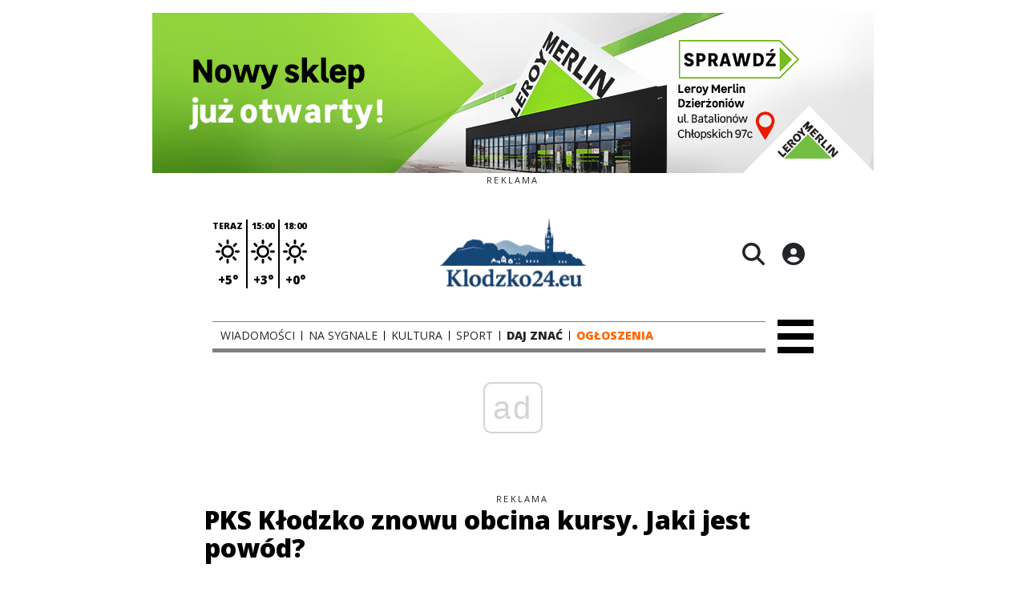

--- FILE ---
content_type: text/html;charset=utf-8
request_url: https://klodzko24.eu/wiadomosci/pks-klodzko-znowu-obcina-kursy/fJASw1u5A3NLVKDazgjV
body_size: 67331
content:
<!DOCTYPE html><html  lang="pl" data-capo=""><head><meta charset="utf-8">
<meta name="viewport" content="width=device-width, initial-scale=1">
<title>PKS Kłodzko znowu obcina kursy. Jaki jest powód?  - klodzko24.eu</title>
<link rel="stylesheet" href="/fonts/OpenSans.css?v3">
<style>:root{--vc-clr-primary:#000;--vc-clr-secondary:#090f207f;--vc-clr-white:#fff;--vc-icn-width:1.2em;--vc-nav-width:30px;--vc-nav-height:30px;--vc-nav-border-radius:0;--vc-nav-color:var(--vc-clr-primary);--vc-nav-color-hover:var(--vc-clr-secondary);--vc-nav-background:transparent;--vc-pgn-width:12px;--vc-pgn-height:4px;--vc-pgn-margin:4px;--vc-pgn-border-radius:0;--vc-pgn-background-color:var(--vc-clr-secondary);--vc-pgn-active-color:var(--vc-clr-primary)}.carousel{overscroll-behavior:none;position:relative;text-align:center;touch-action:pan-y}.carousel,.carousel *{box-sizing:border-box}.carousel__track{display:flex;padding:0!important;position:relative}.carousel__viewport{overflow:hidden}.carousel__sr-only{height:1px;margin:-1px;overflow:hidden;padding:0;position:absolute;width:1px;clip:rect(0,0,0,0);border:0}.carousel__icon{height:var(--vc-icn-width);width:var(--vc-icn-width);fill:currentColor}.carousel__next,.carousel__prev{align-items:center;background:var(--vc-nav-background);border:0;border-radius:var(--vc-nav-border-radius);box-sizing:content-box;color:var(--vc-nav-color);cursor:pointer;display:flex;font-size:var(--vc-nav-height);height:var(--vc-nav-height);justify-content:center;margin:0 10px;padding:0;position:absolute;text-align:center;top:50%;transform:translateY(-50%);width:var(--vc-nav-width)}.carousel__next--disabled,.carousel__prev--disabled{cursor:not-allowed;opacity:.5}.carousel__prev{left:0}.carousel__next{right:0}.carousel--rtl .carousel__prev{left:auto;right:0}.carousel--rtl .carousel__next{left:0;right:auto}@media (hover:hover){.carousel__next:hover,.carousel__prev:hover{color:var(--vc-nav-color-hover)}}.carousel__pagination{display:flex;justify-content:center;line-height:0;list-style:none;margin:10px 0 0;padding:0}.carousel__pagination-button{background:transparent;border:0;cursor:pointer;display:block;margin:0;padding:var(--vc-pgn-margin)}.carousel__pagination-button:after{background-color:var(--vc-pgn-background-color);border-radius:var(--vc-pgn-border-radius);content:"";display:block;height:var(--vc-pgn-height);width:var(--vc-pgn-width)}.carousel__pagination-button--active:after{background-color:var(--vc-pgn-active-color)}@media (hover:hover){.carousel__pagination-button:hover:after{background-color:var(--vc-pgn-active-color)}}.carousel__slide{align-items:center;display:flex;flex-shrink:0;justify-content:center;margin:0;position:relative;scroll-snap-stop:auto;transform:translateZ(0)}</style>
<style>@charset "UTF-8";/*!
* Bootstrap  v5.3.3 (https://getbootstrap.com/)
* Copyright 2011-2024 The Bootstrap Authors
* Licensed under MIT (https://github.com/twbs/bootstrap/blob/main/LICENSE)
*/:root{--bs-blue:#0d6efd;--bs-indigo:#6610f2;--bs-purple:#6f42c1;--bs-pink:#d63384;--bs-red:#dc3545;--bs-orange:#fd7e14;--bs-yellow:#ffc107;--bs-green:#198754;--bs-teal:#20c997;--bs-cyan:#0dcaf0;--bs-black:#000;--bs-white:#fff;--bs-gray:#6c757d;--bs-gray-dark:#343a40;--bs-gray-100:#f8f9fa;--bs-gray-200:#e9ecef;--bs-gray-300:#dee2e6;--bs-gray-400:#ced4da;--bs-gray-500:#adb5bd;--bs-gray-600:#6c757d;--bs-gray-700:#495057;--bs-gray-800:#343a40;--bs-gray-900:#212529;--bs-primary:#0d6efd;--bs-secondary:#6c757d;--bs-success:#198754;--bs-info:#0dcaf0;--bs-warning:#ffc107;--bs-danger:#dc3545;--bs-light:#f8f9fa;--bs-dark:#212529;--bs-primary-rgb:13,110,253;--bs-secondary-rgb:108,117,125;--bs-success-rgb:25,135,84;--bs-info-rgb:13,202,240;--bs-warning-rgb:255,193,7;--bs-danger-rgb:220,53,69;--bs-light-rgb:248,249,250;--bs-dark-rgb:33,37,41;--bs-primary-text-emphasis:#052c65;--bs-secondary-text-emphasis:#2b2f32;--bs-success-text-emphasis:#0a3622;--bs-info-text-emphasis:#055160;--bs-warning-text-emphasis:#664d03;--bs-danger-text-emphasis:#58151c;--bs-light-text-emphasis:#495057;--bs-dark-text-emphasis:#495057;--bs-primary-bg-subtle:#cfe2ff;--bs-secondary-bg-subtle:#e2e3e5;--bs-success-bg-subtle:#d1e7dd;--bs-info-bg-subtle:#cff4fc;--bs-warning-bg-subtle:#fff3cd;--bs-danger-bg-subtle:#f8d7da;--bs-light-bg-subtle:#fcfcfd;--bs-dark-bg-subtle:#ced4da;--bs-primary-border-subtle:#9ec5fe;--bs-secondary-border-subtle:#c4c8cb;--bs-success-border-subtle:#a3cfbb;--bs-info-border-subtle:#9eeaf9;--bs-warning-border-subtle:#ffe69c;--bs-danger-border-subtle:#f1aeb5;--bs-light-border-subtle:#e9ecef;--bs-dark-border-subtle:#adb5bd;--bs-white-rgb:255,255,255;--bs-black-rgb:0,0,0;--bs-font-sans-serif:system-ui,-apple-system,"Segoe UI",Roboto,"Helvetica Neue","Noto Sans","Liberation Sans",Arial,sans-serif,"Apple Color Emoji","Segoe UI Emoji","Segoe UI Symbol","Noto Color Emoji";--bs-font-monospace:SFMono-Regular,Menlo,Monaco,Consolas,"Liberation Mono","Courier New",monospace;--bs-gradient:linear-gradient(180deg,hsla(0,0%,100%,.15),hsla(0,0%,100%,0));--bs-body-font-family:var(--bs-font-sans-serif);--bs-body-font-size:1rem;--bs-body-font-weight:400;--bs-body-line-height:1.5;--bs-body-color:#212529;--bs-body-color-rgb:33,37,41;--bs-body-bg:#fff;--bs-body-bg-rgb:255,255,255;--bs-emphasis-color:#000;--bs-emphasis-color-rgb:0,0,0;--bs-secondary-color:rgba(33,37,41,.75);--bs-secondary-color-rgb:33,37,41;--bs-secondary-bg:#e9ecef;--bs-secondary-bg-rgb:233,236,239;--bs-tertiary-color:rgba(33,37,41,.5);--bs-tertiary-color-rgb:33,37,41;--bs-tertiary-bg:#f8f9fa;--bs-tertiary-bg-rgb:248,249,250;--bs-heading-color:inherit;--bs-link-color:#0d6efd;--bs-link-color-rgb:13,110,253;--bs-link-decoration:underline;--bs-link-hover-color:#0a58ca;--bs-link-hover-color-rgb:10,88,202;--bs-code-color:#d63384;--bs-highlight-color:#212529;--bs-highlight-bg:#fff3cd;--bs-border-width:1px;--bs-border-style:solid;--bs-border-color:#dee2e6;--bs-border-color-translucent:rgba(0,0,0,.175);--bs-border-radius:.375rem;--bs-border-radius-sm:.25rem;--bs-border-radius-lg:.5rem;--bs-border-radius-xl:1rem;--bs-border-radius-xxl:2rem;--bs-border-radius-2xl:var(--bs-border-radius-xxl);--bs-border-radius-pill:50rem;--bs-box-shadow:0 .5rem 1rem rgba(0,0,0,.15);--bs-box-shadow-sm:0 .125rem .25rem rgba(0,0,0,.075);--bs-box-shadow-lg:0 1rem 3rem rgba(0,0,0,.175);--bs-box-shadow-inset:inset 0 1px 2px rgba(0,0,0,.075);--bs-focus-ring-width:.25rem;--bs-focus-ring-opacity:.25;--bs-focus-ring-color:rgba(13,110,253,.25);--bs-form-valid-color:#198754;--bs-form-valid-border-color:#198754;--bs-form-invalid-color:#dc3545;--bs-form-invalid-border-color:#dc3545}*,:after,:before{box-sizing:border-box}@media (prefers-reduced-motion:no-preference){:root{scroll-behavior:smooth}}body{background-color:var(--bs-body-bg);color:var(--bs-body-color);font-family:var(--bs-body-font-family);font-size:var(--bs-body-font-size);font-weight:var(--bs-body-font-weight);line-height:var(--bs-body-line-height);margin:0;text-align:var(--bs-body-text-align);-webkit-text-size-adjust:100%;-webkit-tap-highlight-color:transparent}hr{border:0;border-top:var(--bs-border-width) solid;color:inherit;margin:1rem 0;opacity:.25}.h1,.h2,.h3,.h4,.h5,.h6,h1,h2,h3,h4,h5,h6{color:var(--bs-heading-color);font-weight:500;line-height:1.2;margin-bottom:.5rem;margin-top:0}.h1,h1{font-size:calc(1.375rem + 1.5vw)}@media (min-width:1200px){.h1,h1{font-size:2.5rem}}.h2,h2{font-size:calc(1.325rem + .9vw)}@media (min-width:1200px){.h2,h2{font-size:2rem}}.h3,h3{font-size:calc(1.3rem + .6vw)}@media (min-width:1200px){.h3,h3{font-size:1.75rem}}.h4,h4{font-size:calc(1.275rem + .3vw)}@media (min-width:1200px){.h4,h4{font-size:1.5rem}}.h5,h5{font-size:1.25rem}.h6,h6{font-size:1rem}p{margin-top:0}address,p{margin-bottom:1rem}address{font-style:normal;line-height:inherit}ul{padding-left:2rem}dl,ul{margin-bottom:1rem;margin-top:0}ul ul{margin-bottom:0}dd{margin-bottom:.5rem;margin-left:0}blockquote{margin:0 0 1rem}b,strong{font-weight:bolder}.small,small{font-size:.875em}a{color:rgba(var(--bs-link-color-rgb),var(--bs-link-opacity,1));text-decoration:underline}a:hover{--bs-link-color-rgb:var(--bs-link-hover-color-rgb)}a:not([href]):not([class]),a:not([href]):not([class]):hover{color:inherit;text-decoration:none}code{color:var(--bs-code-color);font-family:var(--bs-font-monospace);font-size:1em;font-size:.875em;word-wrap:break-word}a>code{color:inherit}img,svg{vertical-align:middle}table{border-collapse:collapse;caption-side:bottom}label{display:inline-block}button{border-radius:0}button:focus:not(:focus-visible){outline:0}button,input,select,textarea{font-family:inherit;font-size:inherit;line-height:inherit;margin:0}button,select{text-transform:none}[role=button]{cursor:pointer}select{word-wrap:normal}select:disabled{opacity:1}[list]:not([type=date]):not([type=datetime-local]):not([type=month]):not([type=week]):not([type=time])::-webkit-calendar-picker-indicator{display:none!important}[type=button],[type=reset],[type=submit],button{-webkit-appearance:button}[type=button]:not(:disabled),[type=reset]:not(:disabled),[type=submit]:not(:disabled),button:not(:disabled){cursor:pointer}::-moz-focus-inner{border-style:none;padding:0}textarea{resize:vertical}::-webkit-datetime-edit-day-field,::-webkit-datetime-edit-fields-wrapper,::-webkit-datetime-edit-hour-field,::-webkit-datetime-edit-minute,::-webkit-datetime-edit-month-field,::-webkit-datetime-edit-text,::-webkit-datetime-edit-year-field{padding:0}::-webkit-inner-spin-button{height:auto}[type=search]{-webkit-appearance:textfield;outline-offset:-2px}::-webkit-search-decoration{-webkit-appearance:none}::-webkit-color-swatch-wrapper{padding:0}::file-selector-button{-webkit-appearance:button;font:inherit}output{display:inline-block}iframe{border:0}summary{cursor:pointer;display:list-item}progress{vertical-align:baseline}[hidden]{display:none!important}.list-unstyled{list-style:none;padding-left:0}.blockquote{font-size:1.25rem;margin-bottom:1rem}.blockquote>:last-child{margin-bottom:0}.blockquote-footer{color:#6c757d;font-size:.875em;margin-bottom:1rem;margin-top:-1rem}.blockquote-footer:before{content:"— "}.container{--bs-gutter-x:1.5rem;--bs-gutter-y:0;margin-left:auto;margin-right:auto;padding-left:calc(var(--bs-gutter-x)*.5);padding-right:calc(var(--bs-gutter-x)*.5);width:100%}@media (min-width:576px){.container{max-width:540px}}@media (min-width:768px){.container{max-width:720px}}@media (min-width:992px){.container{max-width:960px}}@media (min-width:1200px){.container{max-width:1140px}}@media (min-width:1400px){.container{max-width:1320px}}:root{--bs-breakpoint-xs:0;--bs-breakpoint-sm:576px;--bs-breakpoint-md:768px;--bs-breakpoint-lg:992px;--bs-breakpoint-xl:1200px;--bs-breakpoint-xxl:1400px}.row{--bs-gutter-x:1.5rem;--bs-gutter-y:0;display:flex;flex-wrap:wrap;margin-left:calc(var(--bs-gutter-x)*-.5);margin-right:calc(var(--bs-gutter-x)*-.5);margin-top:calc(var(--bs-gutter-y)*-1)}.row>*{flex-shrink:0;margin-top:var(--bs-gutter-y);max-width:100%;padding-left:calc(var(--bs-gutter-x)*.5);padding-right:calc(var(--bs-gutter-x)*.5);width:100%}.col{flex:1 0 0%}.col-4{flex:0 0 auto;width:33.33333333%}.col-12{flex:0 0 auto;width:100%}@media (min-width:576px){.col-sm-2{flex:0 0 auto;width:16.66666667%}}.table{--bs-table-color-type:initial;--bs-table-bg-type:initial;--bs-table-color-state:initial;--bs-table-bg-state:initial;--bs-table-color:var(--bs-emphasis-color);--bs-table-bg:var(--bs-body-bg);--bs-table-border-color:var(--bs-border-color);--bs-table-accent-bg:transparent;--bs-table-striped-color:var(--bs-emphasis-color);--bs-table-striped-bg:rgba(var(--bs-emphasis-color-rgb),.05);--bs-table-active-color:var(--bs-emphasis-color);--bs-table-active-bg:rgba(var(--bs-emphasis-color-rgb),.1);--bs-table-hover-color:var(--bs-emphasis-color);--bs-table-hover-bg:rgba(var(--bs-emphasis-color-rgb),.075);border-color:var(--bs-table-border-color);margin-bottom:1rem;vertical-align:top;width:100%}.table>:not(caption)>*>*{background-color:var(--bs-table-bg);border-bottom-width:var(--bs-border-width);box-shadow:inset 0 0 0 9999px var(--bs-table-bg-state,var(--bs-table-bg-type,var(--bs-table-accent-bg)));color:var(--bs-table-color-state,var(--bs-table-color-type,var(--bs-table-color)));padding:.5rem}.form-control{-webkit-appearance:none;-moz-appearance:none;appearance:none;background-clip:padding-box;background-color:var(--bs-body-bg);border:var(--bs-border-width) solid var(--bs-border-color);border-radius:var(--bs-border-radius);color:var(--bs-body-color);display:block;font-size:1rem;font-weight:400;line-height:1.5;padding:.375rem .75rem;transition:border-color .15s ease-in-out,box-shadow .15s ease-in-out;width:100%}@media (prefers-reduced-motion:reduce){.form-control{transition:none}}.form-control[type=file]{overflow:hidden}.form-control[type=file]:not(:disabled):not([readonly]){cursor:pointer}.form-control:focus{background-color:var(--bs-body-bg);border-color:#86b7fe;box-shadow:0 0 0 .25rem #0d6efd40;color:var(--bs-body-color);outline:0}.form-control::-webkit-date-and-time-value{height:1.5em;margin:0;min-width:85px}.form-control::-webkit-datetime-edit{display:block;padding:0}.form-control::-moz-placeholder{color:var(--bs-secondary-color);opacity:1}.form-control::placeholder{color:var(--bs-secondary-color);opacity:1}.form-control:disabled{background-color:var(--bs-secondary-bg);opacity:1}.form-control::file-selector-button{background-color:var(--bs-tertiary-bg);border:0 solid;border-color:inherit;border-inline-end-width:var(--bs-border-width);border-radius:0;color:var(--bs-body-color);margin:-.375rem -.75rem;margin-inline-end:.75rem;padding:.375rem .75rem;pointer-events:none;transition:color .15s ease-in-out,background-color .15s ease-in-out,border-color .15s ease-in-out,box-shadow .15s ease-in-out}@media (prefers-reduced-motion:reduce){.form-control::file-selector-button{transition:none}}.form-control:hover:not(:disabled):not([readonly])::file-selector-button{background-color:var(--bs-secondary-bg)}textarea.form-control{min-height:calc(1.5em + .75rem + var(--bs-border-width)*2)}.form-check{display:block;margin-bottom:.125rem;min-height:1.5rem;padding-left:1.5em}.form-check .form-check-input{float:left;margin-left:-1.5em}.form-check-input{--bs-form-check-bg:var(--bs-body-bg);-webkit-appearance:none;-moz-appearance:none;appearance:none;background-color:var(--bs-form-check-bg);background-image:var(--bs-form-check-bg-image);background-position:50%;background-repeat:no-repeat;background-size:contain;border:var(--bs-border-width) solid var(--bs-border-color);flex-shrink:0;height:1em;margin-top:.25em;-webkit-print-color-adjust:exact;print-color-adjust:exact;vertical-align:top;width:1em}.form-check-input[type=checkbox]{border-radius:.25em}.form-check-input[type=radio]{border-radius:50%}.form-check-input:active{filter:brightness(90%)}.form-check-input:focus{border-color:#86b7fe;box-shadow:0 0 0 .25rem #0d6efd40;outline:0}.form-check-input:checked{background-color:#0d6efd;border-color:#0d6efd}.form-check-input:checked[type=checkbox]{--bs-form-check-bg-image:url("data:image/svg+xml;charset=utf-8,%3Csvg xmlns='http://www.w3.org/2000/svg' viewBox='0 0 20 20'%3E%3Cpath fill='none' stroke='%23fff' stroke-linecap='round' stroke-linejoin='round' stroke-width='3' d='m6 10 3 3 6-6'/%3E%3C/svg%3E")}.form-check-input:checked[type=radio]{--bs-form-check-bg-image:url("data:image/svg+xml;charset=utf-8,%3Csvg xmlns='http://www.w3.org/2000/svg' viewBox='-4 -4 8 8'%3E%3Ccircle r='2' fill='%23fff'/%3E%3C/svg%3E")}.form-check-input[type=checkbox]:indeterminate{background-color:#0d6efd;border-color:#0d6efd;--bs-form-check-bg-image:url("data:image/svg+xml;charset=utf-8,%3Csvg xmlns='http://www.w3.org/2000/svg' viewBox='0 0 20 20'%3E%3Cpath fill='none' stroke='%23fff' stroke-linecap='round' stroke-linejoin='round' stroke-width='3' d='M6 10h8'/%3E%3C/svg%3E")}.form-check-input:disabled{filter:none;opacity:.5;pointer-events:none}.form-check-input:disabled~.form-check-label,.form-check-input[disabled]~.form-check-label{cursor:default;opacity:.5}.btn-check{position:absolute;clip:rect(0,0,0,0);pointer-events:none}.btn-check:disabled+.btn,.btn-check[disabled]+.btn{filter:none;opacity:.65;pointer-events:none}.input-group{align-items:stretch;display:flex;flex-wrap:wrap;position:relative;width:100%}.input-group>.form-control{flex:1 1 auto;min-width:0;position:relative;width:1%}.input-group>.form-control:focus{z-index:5}.input-group .btn{position:relative;z-index:2}.input-group .btn:focus{z-index:5}.input-group:not(.has-validation)>:not(:last-child):not(.dropdown-toggle):not(.dropdown-menu):not(.form-floating){border-bottom-right-radius:0;border-top-right-radius:0}.input-group>:not(:first-child):not(.dropdown-menu):not(.valid-tooltip):not(.valid-feedback):not(.invalid-tooltip):not(.invalid-feedback){border-bottom-left-radius:0;border-top-left-radius:0;margin-left:calc(var(--bs-border-width)*-1)}.invalid-feedback{color:var(--bs-form-invalid-color);display:none;font-size:.875em;margin-top:.25rem;width:100%}.btn{--bs-btn-padding-x:.75rem;--bs-btn-padding-y:.375rem;--bs-btn-font-family: ;--bs-btn-font-size:1rem;--bs-btn-font-weight:400;--bs-btn-line-height:1.5;--bs-btn-color:var(--bs-body-color);--bs-btn-bg:transparent;--bs-btn-border-width:var(--bs-border-width);--bs-btn-border-color:transparent;--bs-btn-border-radius:var(--bs-border-radius);--bs-btn-hover-border-color:transparent;--bs-btn-box-shadow:inset 0 1px 0 hsla(0,0%,100%,.15),0 1px 1px rgba(0,0,0,.075);--bs-btn-disabled-opacity:.65;--bs-btn-focus-box-shadow:0 0 0 .25rem rgba(var(--bs-btn-focus-shadow-rgb),.5);background-color:var(--bs-btn-bg);border:var(--bs-btn-border-width) solid var(--bs-btn-border-color);border-radius:var(--bs-btn-border-radius);color:var(--bs-btn-color);cursor:pointer;display:inline-block;font-family:var(--bs-btn-font-family);font-size:var(--bs-btn-font-size);font-weight:var(--bs-btn-font-weight);line-height:var(--bs-btn-line-height);padding:var(--bs-btn-padding-y) var(--bs-btn-padding-x);text-align:center;text-decoration:none;transition:color .15s ease-in-out,background-color .15s ease-in-out,border-color .15s ease-in-out,box-shadow .15s ease-in-out;-webkit-user-select:none;-moz-user-select:none;user-select:none;vertical-align:middle}@media (prefers-reduced-motion:reduce){.btn{transition:none}}.btn:hover{background-color:var(--bs-btn-hover-bg);border-color:var(--bs-btn-hover-border-color);color:var(--bs-btn-hover-color)}.btn-check+.btn:hover{background-color:var(--bs-btn-bg);border-color:var(--bs-btn-border-color);color:var(--bs-btn-color)}.btn:focus-visible{background-color:var(--bs-btn-hover-bg);border-color:var(--bs-btn-hover-border-color);box-shadow:var(--bs-btn-focus-box-shadow);color:var(--bs-btn-hover-color);outline:0}.btn-check:focus-visible+.btn{border-color:var(--bs-btn-hover-border-color);box-shadow:var(--bs-btn-focus-box-shadow);outline:0}.btn-check:checked+.btn,.btn.active,.btn:first-child:active,:not(.btn-check)+.btn:active{background-color:var(--bs-btn-active-bg);border-color:var(--bs-btn-active-border-color);color:var(--bs-btn-active-color)}.btn-check:checked+.btn:focus-visible,.btn.active:focus-visible,.btn:first-child:active:focus-visible,:not(.btn-check)+.btn:active:focus-visible{box-shadow:var(--bs-btn-focus-box-shadow)}.btn-check:checked:focus-visible+.btn{box-shadow:var(--bs-btn-focus-box-shadow)}.btn.disabled,.btn:disabled{background-color:var(--bs-btn-disabled-bg);border-color:var(--bs-btn-disabled-border-color);color:var(--bs-btn-disabled-color);opacity:var(--bs-btn-disabled-opacity);pointer-events:none}.btn-primary{--bs-btn-color:#fff;--bs-btn-bg:#0d6efd;--bs-btn-border-color:#0d6efd;--bs-btn-hover-color:#fff;--bs-btn-hover-bg:#0b5ed7;--bs-btn-hover-border-color:#0a58ca;--bs-btn-focus-shadow-rgb:49,132,253;--bs-btn-active-color:#fff;--bs-btn-active-bg:#0a58ca;--bs-btn-active-border-color:#0a53be;--bs-btn-active-shadow:inset 0 3px 5px rgba(0,0,0,.125);--bs-btn-disabled-color:#fff;--bs-btn-disabled-bg:#0d6efd;--bs-btn-disabled-border-color:#0d6efd}.btn-secondary{--bs-btn-color:#fff;--bs-btn-bg:#6c757d;--bs-btn-border-color:#6c757d;--bs-btn-hover-color:#fff;--bs-btn-hover-bg:#5c636a;--bs-btn-hover-border-color:#565e64;--bs-btn-focus-shadow-rgb:130,138,145;--bs-btn-active-color:#fff;--bs-btn-active-bg:#565e64;--bs-btn-active-border-color:#51585e;--bs-btn-active-shadow:inset 0 3px 5px rgba(0,0,0,.125);--bs-btn-disabled-color:#fff;--bs-btn-disabled-bg:#6c757d;--bs-btn-disabled-border-color:#6c757d}.btn-success{--bs-btn-color:#fff;--bs-btn-bg:#198754;--bs-btn-border-color:#198754;--bs-btn-hover-color:#fff;--bs-btn-hover-bg:#157347;--bs-btn-hover-border-color:#146c43;--bs-btn-focus-shadow-rgb:60,153,110;--bs-btn-active-color:#fff;--bs-btn-active-bg:#146c43;--bs-btn-active-border-color:#13653f;--bs-btn-active-shadow:inset 0 3px 5px rgba(0,0,0,.125);--bs-btn-disabled-color:#fff;--bs-btn-disabled-bg:#198754;--bs-btn-disabled-border-color:#198754}.btn-info{--bs-btn-color:#000;--bs-btn-bg:#0dcaf0;--bs-btn-border-color:#0dcaf0;--bs-btn-hover-color:#000;--bs-btn-hover-bg:#31d2f2;--bs-btn-hover-border-color:#25cff2;--bs-btn-focus-shadow-rgb:11,172,204;--bs-btn-active-color:#000;--bs-btn-active-bg:#3dd5f3;--bs-btn-active-border-color:#25cff2;--bs-btn-active-shadow:inset 0 3px 5px rgba(0,0,0,.125);--bs-btn-disabled-color:#000;--bs-btn-disabled-bg:#0dcaf0;--bs-btn-disabled-border-color:#0dcaf0}.btn-warning{--bs-btn-color:#000;--bs-btn-bg:#ffc107;--bs-btn-border-color:#ffc107;--bs-btn-hover-color:#000;--bs-btn-hover-bg:#ffca2c;--bs-btn-hover-border-color:#ffc720;--bs-btn-focus-shadow-rgb:217,164,6;--bs-btn-active-color:#000;--bs-btn-active-bg:#ffcd39;--bs-btn-active-border-color:#ffc720;--bs-btn-active-shadow:inset 0 3px 5px rgba(0,0,0,.125);--bs-btn-disabled-color:#000;--bs-btn-disabled-bg:#ffc107;--bs-btn-disabled-border-color:#ffc107}.btn-danger{--bs-btn-color:#fff;--bs-btn-bg:#dc3545;--bs-btn-border-color:#dc3545;--bs-btn-hover-color:#fff;--bs-btn-hover-bg:#bb2d3b;--bs-btn-hover-border-color:#b02a37;--bs-btn-focus-shadow-rgb:225,83,97;--bs-btn-active-color:#fff;--bs-btn-active-bg:#b02a37;--bs-btn-active-border-color:#a52834;--bs-btn-active-shadow:inset 0 3px 5px rgba(0,0,0,.125);--bs-btn-disabled-color:#fff;--bs-btn-disabled-bg:#dc3545;--bs-btn-disabled-border-color:#dc3545}.btn-light{--bs-btn-color:#000;--bs-btn-bg:#f8f9fa;--bs-btn-border-color:#f8f9fa;--bs-btn-hover-color:#000;--bs-btn-hover-bg:#d3d4d5;--bs-btn-hover-border-color:#c6c7c8;--bs-btn-focus-shadow-rgb:211,212,213;--bs-btn-active-color:#000;--bs-btn-active-bg:#c6c7c8;--bs-btn-active-border-color:#babbbc;--bs-btn-active-shadow:inset 0 3px 5px rgba(0,0,0,.125);--bs-btn-disabled-color:#000;--bs-btn-disabled-bg:#f8f9fa;--bs-btn-disabled-border-color:#f8f9fa}.btn-dark{--bs-btn-color:#fff;--bs-btn-bg:#212529;--bs-btn-border-color:#212529;--bs-btn-hover-color:#fff;--bs-btn-hover-bg:#424649;--bs-btn-hover-border-color:#373b3e;--bs-btn-focus-shadow-rgb:66,70,73;--bs-btn-active-color:#fff;--bs-btn-active-bg:#4d5154;--bs-btn-active-border-color:#373b3e;--bs-btn-active-shadow:inset 0 3px 5px rgba(0,0,0,.125);--bs-btn-disabled-color:#fff;--bs-btn-disabled-bg:#212529;--bs-btn-disabled-border-color:#212529}.btn-outline-primary{--bs-btn-color:#0d6efd;--bs-btn-border-color:#0d6efd;--bs-btn-hover-color:#fff;--bs-btn-hover-bg:#0d6efd;--bs-btn-hover-border-color:#0d6efd;--bs-btn-focus-shadow-rgb:13,110,253;--bs-btn-active-color:#fff;--bs-btn-active-bg:#0d6efd;--bs-btn-active-border-color:#0d6efd;--bs-btn-active-shadow:inset 0 3px 5px rgba(0,0,0,.125);--bs-btn-disabled-color:#0d6efd;--bs-btn-disabled-bg:transparent;--bs-btn-disabled-border-color:#0d6efd;--bs-gradient:none}.btn-outline-secondary{--bs-btn-color:#6c757d;--bs-btn-border-color:#6c757d;--bs-btn-hover-color:#fff;--bs-btn-hover-bg:#6c757d;--bs-btn-hover-border-color:#6c757d;--bs-btn-focus-shadow-rgb:108,117,125;--bs-btn-active-color:#fff;--bs-btn-active-bg:#6c757d;--bs-btn-active-border-color:#6c757d;--bs-btn-active-shadow:inset 0 3px 5px rgba(0,0,0,.125);--bs-btn-disabled-color:#6c757d;--bs-btn-disabled-bg:transparent;--bs-btn-disabled-border-color:#6c757d;--bs-gradient:none}.btn-outline-success{--bs-btn-color:#198754;--bs-btn-border-color:#198754;--bs-btn-hover-color:#fff;--bs-btn-hover-bg:#198754;--bs-btn-hover-border-color:#198754;--bs-btn-focus-shadow-rgb:25,135,84;--bs-btn-active-color:#fff;--bs-btn-active-bg:#198754;--bs-btn-active-border-color:#198754;--bs-btn-active-shadow:inset 0 3px 5px rgba(0,0,0,.125);--bs-btn-disabled-color:#198754;--bs-btn-disabled-bg:transparent;--bs-btn-disabled-border-color:#198754;--bs-gradient:none}.btn-outline-info{--bs-btn-color:#0dcaf0;--bs-btn-border-color:#0dcaf0;--bs-btn-hover-color:#000;--bs-btn-hover-bg:#0dcaf0;--bs-btn-hover-border-color:#0dcaf0;--bs-btn-focus-shadow-rgb:13,202,240;--bs-btn-active-color:#000;--bs-btn-active-bg:#0dcaf0;--bs-btn-active-border-color:#0dcaf0;--bs-btn-active-shadow:inset 0 3px 5px rgba(0,0,0,.125);--bs-btn-disabled-color:#0dcaf0;--bs-btn-disabled-bg:transparent;--bs-btn-disabled-border-color:#0dcaf0;--bs-gradient:none}.btn-outline-warning{--bs-btn-color:#ffc107;--bs-btn-border-color:#ffc107;--bs-btn-hover-color:#000;--bs-btn-hover-bg:#ffc107;--bs-btn-hover-border-color:#ffc107;--bs-btn-focus-shadow-rgb:255,193,7;--bs-btn-active-color:#000;--bs-btn-active-bg:#ffc107;--bs-btn-active-border-color:#ffc107;--bs-btn-active-shadow:inset 0 3px 5px rgba(0,0,0,.125);--bs-btn-disabled-color:#ffc107;--bs-btn-disabled-bg:transparent;--bs-btn-disabled-border-color:#ffc107;--bs-gradient:none}.btn-outline-danger{--bs-btn-color:#dc3545;--bs-btn-border-color:#dc3545;--bs-btn-hover-color:#fff;--bs-btn-hover-bg:#dc3545;--bs-btn-hover-border-color:#dc3545;--bs-btn-focus-shadow-rgb:220,53,69;--bs-btn-active-color:#fff;--bs-btn-active-bg:#dc3545;--bs-btn-active-border-color:#dc3545;--bs-btn-active-shadow:inset 0 3px 5px rgba(0,0,0,.125);--bs-btn-disabled-color:#dc3545;--bs-btn-disabled-bg:transparent;--bs-btn-disabled-border-color:#dc3545;--bs-gradient:none}.btn-outline-light{--bs-btn-color:#f8f9fa;--bs-btn-border-color:#f8f9fa;--bs-btn-hover-color:#000;--bs-btn-hover-bg:#f8f9fa;--bs-btn-hover-border-color:#f8f9fa;--bs-btn-focus-shadow-rgb:248,249,250;--bs-btn-active-color:#000;--bs-btn-active-bg:#f8f9fa;--bs-btn-active-border-color:#f8f9fa;--bs-btn-active-shadow:inset 0 3px 5px rgba(0,0,0,.125);--bs-btn-disabled-color:#f8f9fa;--bs-btn-disabled-bg:transparent;--bs-btn-disabled-border-color:#f8f9fa;--bs-gradient:none}.btn-outline-dark{--bs-btn-color:#212529;--bs-btn-border-color:#212529;--bs-btn-hover-color:#fff;--bs-btn-hover-bg:#212529;--bs-btn-hover-border-color:#212529;--bs-btn-focus-shadow-rgb:33,37,41;--bs-btn-active-color:#fff;--bs-btn-active-bg:#212529;--bs-btn-active-border-color:#212529;--bs-btn-active-shadow:inset 0 3px 5px rgba(0,0,0,.125);--bs-btn-disabled-color:#212529;--bs-btn-disabled-bg:transparent;--bs-btn-disabled-border-color:#212529;--bs-gradient:none}.btn-link{--bs-btn-font-weight:400;--bs-btn-color:var(--bs-link-color);--bs-btn-bg:transparent;--bs-btn-border-color:transparent;--bs-btn-hover-color:var(--bs-link-hover-color);--bs-btn-hover-border-color:transparent;--bs-btn-active-color:var(--bs-link-hover-color);--bs-btn-active-border-color:transparent;--bs-btn-disabled-color:#6c757d;--bs-btn-disabled-border-color:transparent;--bs-btn-box-shadow:0 0 0 #000;--bs-btn-focus-shadow-rgb:49,132,253;text-decoration:underline}.btn-link:focus-visible{color:var(--bs-btn-color)}.btn-link:hover{color:var(--bs-btn-hover-color)}.btn-group-lg>.btn,.btn-lg{--bs-btn-padding-y:.5rem;--bs-btn-padding-x:1rem;--bs-btn-font-size:1.25rem;--bs-btn-border-radius:var(--bs-border-radius-lg)}.btn-group-sm>.btn,.btn-sm{--bs-btn-padding-y:.25rem;--bs-btn-padding-x:.5rem;--bs-btn-font-size:.875rem;--bs-btn-border-radius:var(--bs-border-radius-sm)}.btn-group,.btn-group-vertical{display:inline-flex;position:relative;vertical-align:middle}.btn-group-vertical>.btn,.btn-group>.btn{flex:1 1 auto;position:relative}.btn-group-vertical>.btn-check:checked+.btn,.btn-group-vertical>.btn-check:focus+.btn,.btn-group-vertical>.btn.active,.btn-group-vertical>.btn:active,.btn-group-vertical>.btn:focus,.btn-group-vertical>.btn:hover,.btn-group>.btn-check:checked+.btn,.btn-group>.btn-check:focus+.btn,.btn-group>.btn.active,.btn-group>.btn:active,.btn-group>.btn:focus,.btn-group>.btn:hover{z-index:1}.btn-toolbar{display:flex;flex-wrap:wrap;justify-content:flex-start}.btn-toolbar .input-group{width:auto}.btn-group{border-radius:var(--bs-border-radius)}.btn-group>.btn-group:not(:first-child),.btn-group>:not(.btn-check:first-child)+.btn{margin-left:calc(var(--bs-border-width)*-1)}.btn-group>.btn-group:not(:last-child)>.btn,.btn-group>.btn:not(:last-child):not(.dropdown-toggle){border-bottom-right-radius:0;border-top-right-radius:0}.btn-group>.btn-group:not(:first-child)>.btn,.btn-group>.btn:nth-child(n+3),.btn-group>:not(.btn-check)+.btn{border-bottom-left-radius:0;border-top-left-radius:0}.btn-group-vertical{align-items:flex-start;flex-direction:column;justify-content:center}.btn-group-vertical>.btn,.btn-group-vertical>.btn-group{width:100%}.btn-group-vertical>.btn-group:not(:first-child),.btn-group-vertical>.btn:not(:first-child){margin-top:calc(var(--bs-border-width)*-1)}.btn-group-vertical>.btn-group:not(:last-child)>.btn,.btn-group-vertical>.btn:not(:last-child):not(.dropdown-toggle){border-bottom-left-radius:0;border-bottom-right-radius:0}.btn-group-vertical>.btn-group:not(:first-child)>.btn,.btn-group-vertical>.btn~.btn{border-top-left-radius:0;border-top-right-radius:0}.nav{--bs-nav-link-padding-x:1rem;--bs-nav-link-padding-y:.5rem;--bs-nav-link-font-weight: ;--bs-nav-link-color:var(--bs-link-color);--bs-nav-link-hover-color:var(--bs-link-hover-color);--bs-nav-link-disabled-color:var(--bs-secondary-color);display:flex;flex-wrap:wrap;list-style:none;margin-bottom:0;padding-left:0}.nav-link{background:0 0;border:0;color:var(--bs-nav-link-color);display:block;font-size:var(--bs-nav-link-font-size);font-weight:var(--bs-nav-link-font-weight);padding:var(--bs-nav-link-padding-y) var(--bs-nav-link-padding-x);text-decoration:none;transition:color .15s ease-in-out,background-color .15s ease-in-out,border-color .15s ease-in-out}@media (prefers-reduced-motion:reduce){.nav-link{transition:none}}.nav-link:focus,.nav-link:hover{color:var(--bs-nav-link-hover-color)}.nav-link:focus-visible{box-shadow:0 0 0 .25rem #0d6efd40;outline:0}.nav-link.disabled,.nav-link:disabled{color:var(--bs-nav-link-disabled-color);cursor:default;pointer-events:none}.nav-tabs{--bs-nav-tabs-border-width:var(--bs-border-width);--bs-nav-tabs-border-color:var(--bs-border-color);--bs-nav-tabs-border-radius:var(--bs-border-radius);--bs-nav-tabs-link-hover-border-color:var(--bs-secondary-bg) var(--bs-secondary-bg) var(--bs-border-color);--bs-nav-tabs-link-active-color:var(--bs-emphasis-color);--bs-nav-tabs-link-active-bg:var(--bs-body-bg);--bs-nav-tabs-link-active-border-color:var(--bs-border-color) var(--bs-border-color) var(--bs-body-bg);border-bottom:var(--bs-nav-tabs-border-width) solid var(--bs-nav-tabs-border-color)}.nav-tabs .nav-link{border:var(--bs-nav-tabs-border-width) solid transparent;border-top-left-radius:var(--bs-nav-tabs-border-radius);border-top-right-radius:var(--bs-nav-tabs-border-radius);margin-bottom:calc(var(--bs-nav-tabs-border-width)*-1)}.nav-tabs .nav-link:focus,.nav-tabs .nav-link:hover{border-color:var(--bs-nav-tabs-link-hover-border-color);isolation:isolate}.nav-tabs .nav-link.active{background-color:var(--bs-nav-tabs-link-active-bg);border-color:var(--bs-nav-tabs-link-active-border-color);color:var(--bs-nav-tabs-link-active-color)}.nav-pills{--bs-nav-pills-border-radius:var(--bs-border-radius);--bs-nav-pills-link-active-color:#fff;--bs-nav-pills-link-active-bg:#0d6efd}.nav-pills .nav-link{border-radius:var(--bs-nav-pills-border-radius)}.nav-pills .nav-link.active{background-color:var(--bs-nav-pills-link-active-bg);color:var(--bs-nav-pills-link-active-color)}.nav-underline{--bs-nav-underline-gap:1rem;--bs-nav-underline-border-width:.125rem;--bs-nav-underline-link-active-color:var(--bs-emphasis-color);gap:var(--bs-nav-underline-gap)}.nav-underline .nav-link{border-bottom:var(--bs-nav-underline-border-width) solid transparent;padding-left:0;padding-right:0}.nav-underline .nav-link.active,.nav-underline .nav-link:focus,.nav-underline .nav-link:hover{border-bottom-color:currentcolor}.nav-underline .nav-link.active{color:var(--bs-nav-underline-link-active-color);font-weight:700}.nav-fill .nav-item,.nav-fill>.nav-link{flex:1 1 auto;text-align:center}.nav-justified .nav-item,.nav-justified>.nav-link{flex-basis:0;flex-grow:1;text-align:center}.nav-fill .nav-item .nav-link,.nav-justified .nav-item .nav-link{width:100%}.navbar{--bs-navbar-padding-x:0;--bs-navbar-padding-y:.5rem;--bs-navbar-color:rgba(var(--bs-emphasis-color-rgb),.65);--bs-navbar-hover-color:rgba(var(--bs-emphasis-color-rgb),.8);--bs-navbar-disabled-color:rgba(var(--bs-emphasis-color-rgb),.3);--bs-navbar-active-color:rgba(var(--bs-emphasis-color-rgb),1);--bs-navbar-brand-padding-y:.3125rem;--bs-navbar-brand-margin-end:1rem;--bs-navbar-brand-font-size:1.25rem;--bs-navbar-brand-color:rgba(var(--bs-emphasis-color-rgb),1);--bs-navbar-brand-hover-color:rgba(var(--bs-emphasis-color-rgb),1);--bs-navbar-nav-link-padding-x:.5rem;--bs-navbar-toggler-padding-y:.25rem;--bs-navbar-toggler-padding-x:.75rem;--bs-navbar-toggler-font-size:1.25rem;--bs-navbar-toggler-icon-bg:url("data:image/svg+xml;charset=utf-8,%3Csvg xmlns='http://www.w3.org/2000/svg' viewBox='0 0 30 30'%3E%3Cpath stroke='rgba(33, 37, 41, 0.75)' stroke-linecap='round' stroke-miterlimit='10' stroke-width='2' d='M4 7h22M4 15h22M4 23h22'/%3E%3C/svg%3E");--bs-navbar-toggler-border-color:rgba(var(--bs-emphasis-color-rgb),.15);--bs-navbar-toggler-border-radius:var(--bs-border-radius);--bs-navbar-toggler-focus-width:.25rem;--bs-navbar-toggler-transition:box-shadow .15s ease-in-out;flex-wrap:wrap;padding:var(--bs-navbar-padding-y) var(--bs-navbar-padding-x);position:relative}.navbar,.navbar>.container{align-items:center;display:flex;justify-content:space-between}.navbar>.container{flex-wrap:inherit}.navbar-brand{color:var(--bs-navbar-brand-color);font-size:var(--bs-navbar-brand-font-size);margin-right:var(--bs-navbar-brand-margin-end);padding-bottom:var(--bs-navbar-brand-padding-y);padding-top:var(--bs-navbar-brand-padding-y);text-decoration:none;white-space:nowrap}.navbar-brand:focus,.navbar-brand:hover{color:var(--bs-navbar-brand-hover-color)}.navbar-nav{--bs-nav-link-padding-x:0;--bs-nav-link-padding-y:.5rem;--bs-nav-link-font-weight: ;--bs-nav-link-color:var(--bs-navbar-color);--bs-nav-link-hover-color:var(--bs-navbar-hover-color);--bs-nav-link-disabled-color:var(--bs-navbar-disabled-color);display:flex;flex-direction:column;list-style:none;margin-bottom:0;padding-left:0}.navbar-nav .nav-link.active{color:var(--bs-navbar-active-color)}.navbar-text{color:var(--bs-navbar-color);padding-bottom:.5rem;padding-top:.5rem}.navbar-text a,.navbar-text a:focus,.navbar-text a:hover{color:var(--bs-navbar-active-color)}.navbar-collapse{align-items:center;flex-basis:100%;flex-grow:1}.navbar-toggler{background-color:transparent;border:var(--bs-border-width) solid var(--bs-navbar-toggler-border-color);border-radius:var(--bs-navbar-toggler-border-radius);color:var(--bs-navbar-color);font-size:var(--bs-navbar-toggler-font-size);line-height:1;padding:var(--bs-navbar-toggler-padding-y) var(--bs-navbar-toggler-padding-x);transition:var(--bs-navbar-toggler-transition)}@media (prefers-reduced-motion:reduce){.navbar-toggler{transition:none}}.navbar-toggler:hover{text-decoration:none}.navbar-toggler:focus{box-shadow:0 0 0 var(--bs-navbar-toggler-focus-width);outline:0;text-decoration:none}.navbar-toggler-icon{background-image:var(--bs-navbar-toggler-icon-bg);background-position:50%;background-repeat:no-repeat;background-size:100%;display:inline-block;height:1.5em;vertical-align:middle;width:1.5em}.navbar-nav-scroll{max-height:var(--bs-scroll-height,75vh);overflow-y:auto}@media (min-width:576px){.navbar-expand-sm{flex-wrap:nowrap;justify-content:flex-start}.navbar-expand-sm .navbar-nav{flex-direction:row}.navbar-expand-sm .navbar-nav .nav-link{padding-left:var(--bs-navbar-nav-link-padding-x);padding-right:var(--bs-navbar-nav-link-padding-x)}.navbar-expand-sm .navbar-nav-scroll{overflow:visible}.navbar-expand-sm .navbar-collapse{display:flex!important;flex-basis:auto}.navbar-expand-sm .navbar-toggler{display:none}}@media (min-width:768px){.navbar-expand-md{flex-wrap:nowrap;justify-content:flex-start}.navbar-expand-md .navbar-nav{flex-direction:row}.navbar-expand-md .navbar-nav .nav-link{padding-left:var(--bs-navbar-nav-link-padding-x);padding-right:var(--bs-navbar-nav-link-padding-x)}.navbar-expand-md .navbar-nav-scroll{overflow:visible}.navbar-expand-md .navbar-collapse{display:flex!important;flex-basis:auto}.navbar-expand-md .navbar-toggler{display:none}}@media (min-width:992px){.navbar-expand-lg{flex-wrap:nowrap;justify-content:flex-start}.navbar-expand-lg .navbar-nav{flex-direction:row}.navbar-expand-lg .navbar-nav .nav-link{padding-left:var(--bs-navbar-nav-link-padding-x);padding-right:var(--bs-navbar-nav-link-padding-x)}.navbar-expand-lg .navbar-nav-scroll{overflow:visible}.navbar-expand-lg .navbar-collapse{display:flex!important;flex-basis:auto}.navbar-expand-lg .navbar-toggler{display:none}}@media (min-width:1200px){.navbar-expand-xl{flex-wrap:nowrap;justify-content:flex-start}.navbar-expand-xl .navbar-nav{flex-direction:row}.navbar-expand-xl .navbar-nav .nav-link{padding-left:var(--bs-navbar-nav-link-padding-x);padding-right:var(--bs-navbar-nav-link-padding-x)}.navbar-expand-xl .navbar-nav-scroll{overflow:visible}.navbar-expand-xl .navbar-collapse{display:flex!important;flex-basis:auto}.navbar-expand-xl .navbar-toggler{display:none}}@media (min-width:1400px){.navbar-expand-xxl{flex-wrap:nowrap;justify-content:flex-start}.navbar-expand-xxl .navbar-nav{flex-direction:row}.navbar-expand-xxl .navbar-nav .nav-link{padding-left:var(--bs-navbar-nav-link-padding-x);padding-right:var(--bs-navbar-nav-link-padding-x)}.navbar-expand-xxl .navbar-nav-scroll{overflow:visible}.navbar-expand-xxl .navbar-collapse{display:flex!important;flex-basis:auto}.navbar-expand-xxl .navbar-toggler{display:none}}.navbar-expand{flex-wrap:nowrap;justify-content:flex-start}.navbar-expand .navbar-nav{flex-direction:row}.navbar-expand .navbar-nav .nav-link{padding-left:var(--bs-navbar-nav-link-padding-x);padding-right:var(--bs-navbar-nav-link-padding-x)}.navbar-expand .navbar-nav-scroll{overflow:visible}.navbar-expand .navbar-collapse{display:flex!important;flex-basis:auto}.navbar-expand .navbar-toggler{display:none}.navbar-dark{--bs-navbar-color:hsla(0,0%,100%,.55);--bs-navbar-hover-color:hsla(0,0%,100%,.75);--bs-navbar-disabled-color:hsla(0,0%,100%,.25);--bs-navbar-active-color:#fff;--bs-navbar-brand-color:#fff;--bs-navbar-brand-hover-color:#fff;--bs-navbar-toggler-border-color:hsla(0,0%,100%,.1);--bs-navbar-toggler-icon-bg:url("data:image/svg+xml;charset=utf-8,%3Csvg xmlns='http://www.w3.org/2000/svg' viewBox='0 0 30 30'%3E%3Cpath stroke='rgba(255, 255, 255, 0.55)' stroke-linecap='round' stroke-miterlimit='10' stroke-width='2' d='M4 7h22M4 15h22M4 23h22'/%3E%3C/svg%3E")}.card{--bs-card-spacer-y:1rem;--bs-card-spacer-x:1rem;--bs-card-title-spacer-y:.5rem;--bs-card-title-color: ;--bs-card-subtitle-color: ;--bs-card-border-width:var(--bs-border-width);--bs-card-border-color:var(--bs-border-color-translucent);--bs-card-border-radius:var(--bs-border-radius);--bs-card-box-shadow: ;--bs-card-inner-border-radius:calc(var(--bs-border-radius) - var(--bs-border-width));--bs-card-cap-padding-y:.5rem;--bs-card-cap-padding-x:1rem;--bs-card-cap-bg:rgba(var(--bs-body-color-rgb),.03);--bs-card-cap-color: ;--bs-card-height: ;--bs-card-color: ;--bs-card-bg:var(--bs-body-bg);--bs-card-img-overlay-padding:1rem;--bs-card-group-margin:.75rem;color:var(--bs-body-color);display:flex;flex-direction:column;height:var(--bs-card-height);min-width:0;position:relative;word-wrap:break-word;background-clip:border-box;background-color:var(--bs-card-bg);border:var(--bs-card-border-width) solid var(--bs-card-border-color);border-radius:var(--bs-card-border-radius)}.card>hr{margin-left:0;margin-right:0}.card-body{color:var(--bs-card-color);flex:1 1 auto;padding:var(--bs-card-spacer-y) var(--bs-card-spacer-x)}.pagination{--bs-pagination-padding-x:.75rem;--bs-pagination-padding-y:.375rem;--bs-pagination-font-size:1rem;--bs-pagination-color:var(--bs-link-color);--bs-pagination-bg:var(--bs-body-bg);--bs-pagination-border-width:var(--bs-border-width);--bs-pagination-border-color:var(--bs-border-color);--bs-pagination-border-radius:var(--bs-border-radius);--bs-pagination-hover-color:var(--bs-link-hover-color);--bs-pagination-hover-bg:var(--bs-tertiary-bg);--bs-pagination-hover-border-color:var(--bs-border-color);--bs-pagination-focus-color:var(--bs-link-hover-color);--bs-pagination-focus-bg:var(--bs-secondary-bg);--bs-pagination-focus-box-shadow:0 0 0 .25rem rgba(13,110,253,.25);--bs-pagination-active-color:#fff;--bs-pagination-active-bg:#0d6efd;--bs-pagination-active-border-color:#0d6efd;--bs-pagination-disabled-color:var(--bs-secondary-color);--bs-pagination-disabled-bg:var(--bs-secondary-bg);--bs-pagination-disabled-border-color:var(--bs-border-color);display:flex;list-style:none;padding-left:0}.badge{--bs-badge-padding-x:.65em;--bs-badge-padding-y:.35em;--bs-badge-font-size:.75em;--bs-badge-font-weight:700;--bs-badge-color:#fff;--bs-badge-border-radius:var(--bs-border-radius);border-radius:var(--bs-badge-border-radius);color:var(--bs-badge-color);display:inline-block;font-size:var(--bs-badge-font-size);font-weight:var(--bs-badge-font-weight);line-height:1;padding:var(--bs-badge-padding-y) var(--bs-badge-padding-x);text-align:center;vertical-align:baseline;white-space:nowrap}.badge:empty{display:none}.btn .badge{position:relative;top:-1px}.alert{--bs-alert-bg:transparent;--bs-alert-padding-x:1rem;--bs-alert-padding-y:1rem;--bs-alert-margin-bottom:1rem;--bs-alert-color:inherit;--bs-alert-border-color:transparent;--bs-alert-border:var(--bs-border-width) solid var(--bs-alert-border-color);--bs-alert-border-radius:var(--bs-border-radius);--bs-alert-link-color:inherit;background-color:var(--bs-alert-bg);border:var(--bs-alert-border);border-radius:var(--bs-alert-border-radius);color:var(--bs-alert-color);margin-bottom:var(--bs-alert-margin-bottom);padding:var(--bs-alert-padding-y) var(--bs-alert-padding-x);position:relative}.alert-primary{--bs-alert-color:var(--bs-primary-text-emphasis);--bs-alert-bg:var(--bs-primary-bg-subtle);--bs-alert-border-color:var(--bs-primary-border-subtle);--bs-alert-link-color:var(--bs-primary-text-emphasis)}.alert-success{--bs-alert-color:var(--bs-success-text-emphasis);--bs-alert-bg:var(--bs-success-bg-subtle);--bs-alert-border-color:var(--bs-success-border-subtle);--bs-alert-link-color:var(--bs-success-text-emphasis)}.alert-info{--bs-alert-color:var(--bs-info-text-emphasis);--bs-alert-bg:var(--bs-info-bg-subtle);--bs-alert-border-color:var(--bs-info-border-subtle);--bs-alert-link-color:var(--bs-info-text-emphasis)}.alert-danger{--bs-alert-color:var(--bs-danger-text-emphasis);--bs-alert-bg:var(--bs-danger-bg-subtle);--bs-alert-border-color:var(--bs-danger-border-subtle);--bs-alert-link-color:var(--bs-danger-text-emphasis)}@keyframes progress-bar-stripes{0%{background-position-x:1rem}}.progress{--bs-progress-height:1rem;--bs-progress-font-size:.75rem;--bs-progress-bg:var(--bs-secondary-bg);--bs-progress-border-radius:var(--bs-border-radius);--bs-progress-box-shadow:var(--bs-box-shadow-inset);--bs-progress-bar-color:#fff;--bs-progress-bar-bg:#0d6efd;--bs-progress-bar-transition:width .6s ease;background-color:var(--bs-progress-bg);border-radius:var(--bs-progress-border-radius);display:flex;font-size:var(--bs-progress-font-size);height:var(--bs-progress-height);overflow:hidden}.btn-close{--bs-btn-close-color:#000;--bs-btn-close-bg:url("data:image/svg+xml;charset=utf-8,%3Csvg xmlns='http://www.w3.org/2000/svg' viewBox='0 0 16 16'%3E%3Cpath d='M.293.293a1 1 0 0 1 1.414 0L8 6.586 14.293.293a1 1 0 1 1 1.414 1.414L9.414 8l6.293 6.293a1 1 0 0 1-1.414 1.414L8 9.414l-6.293 6.293a1 1 0 0 1-1.414-1.414L6.586 8 .293 1.707a1 1 0 0 1 0-1.414'/%3E%3C/svg%3E");--bs-btn-close-opacity:.5;--bs-btn-close-hover-opacity:.75;--bs-btn-close-focus-shadow:0 0 0 .25rem rgba(13,110,253,.25);--bs-btn-close-focus-opacity:1;--bs-btn-close-disabled-opacity:.25;--bs-btn-close-white-filter:invert(1) grayscale(100%) brightness(200%);background:transparent var(--bs-btn-close-bg) center/1em auto no-repeat;border:0;border-radius:.375rem;box-sizing:content-box;height:1em;opacity:var(--bs-btn-close-opacity);padding:.25em;width:1em}.btn-close,.btn-close:hover{color:var(--bs-btn-close-color)}.btn-close:hover{opacity:var(--bs-btn-close-hover-opacity);text-decoration:none}.btn-close:focus{box-shadow:var(--bs-btn-close-focus-shadow);opacity:var(--bs-btn-close-focus-opacity);outline:0}.btn-close.disabled,.btn-close:disabled{opacity:var(--bs-btn-close-disabled-opacity);pointer-events:none;-webkit-user-select:none;-moz-user-select:none;user-select:none}.btn-close-white{filter:var(--bs-btn-close-white-filter)}.toast{--bs-toast-zindex:1090;--bs-toast-padding-x:.75rem;--bs-toast-padding-y:.5rem;--bs-toast-spacing:1.5rem;--bs-toast-max-width:350px;--bs-toast-font-size:.875rem;--bs-toast-color: ;--bs-toast-bg:rgba(var(--bs-body-bg-rgb),.85);--bs-toast-border-width:var(--bs-border-width);--bs-toast-border-color:var(--bs-border-color-translucent);--bs-toast-border-radius:var(--bs-border-radius);--bs-toast-box-shadow:var(--bs-box-shadow);--bs-toast-header-color:var(--bs-secondary-color);--bs-toast-header-bg:rgba(var(--bs-body-bg-rgb),.85);--bs-toast-header-border-color:var(--bs-border-color-translucent);background-clip:padding-box;background-color:var(--bs-toast-bg);border:var(--bs-toast-border-width) solid var(--bs-toast-border-color);border-radius:var(--bs-toast-border-radius);box-shadow:var(--bs-toast-box-shadow);color:var(--bs-toast-color);font-size:var(--bs-toast-font-size);max-width:100%;pointer-events:auto;width:var(--bs-toast-max-width)}.modal,.toast:not(.show){display:none}.modal{--bs-modal-zindex:1055;--bs-modal-width:500px;--bs-modal-padding:1rem;--bs-modal-margin:.5rem;--bs-modal-color: ;--bs-modal-bg:var(--bs-body-bg);--bs-modal-border-color:var(--bs-border-color-translucent);--bs-modal-border-width:var(--bs-border-width);--bs-modal-border-radius:var(--bs-border-radius-lg);--bs-modal-box-shadow:var(--bs-box-shadow-sm);--bs-modal-inner-border-radius:calc(var(--bs-border-radius-lg) - var(--bs-border-width));--bs-modal-header-padding-x:1rem;--bs-modal-header-padding-y:1rem;--bs-modal-header-padding:1rem 1rem;--bs-modal-header-border-color:var(--bs-border-color);--bs-modal-header-border-width:var(--bs-border-width);--bs-modal-title-line-height:1.5;--bs-modal-footer-gap:.5rem;--bs-modal-footer-bg: ;--bs-modal-footer-border-color:var(--bs-border-color);--bs-modal-footer-border-width:var(--bs-border-width);height:100%;left:0;outline:0;overflow-x:hidden;overflow-y:auto;position:fixed;top:0;width:100%;z-index:var(--bs-modal-zindex)}.modal-dialog{margin:var(--bs-modal-margin);pointer-events:none;position:relative;width:auto}.modal.modal-static .modal-dialog{transform:scale(1.02)}.modal-dialog-scrollable{height:calc(100% - var(--bs-modal-margin)*2)}.modal-dialog-scrollable .modal-content{max-height:100%;overflow:hidden}.modal-dialog-scrollable .modal-body{overflow-y:auto}.modal-dialog-centered{align-items:center;display:flex;min-height:calc(100% - var(--bs-modal-margin)*2)}.modal-content{background-clip:padding-box;background-color:var(--bs-modal-bg);border:var(--bs-modal-border-width) solid var(--bs-modal-border-color);border-radius:var(--bs-modal-border-radius);color:var(--bs-modal-color);display:flex;flex-direction:column;outline:0;pointer-events:auto;position:relative;width:100%}.modal-backdrop{--bs-backdrop-zindex:1050;--bs-backdrop-bg:#000;--bs-backdrop-opacity:.5;background-color:var(--bs-backdrop-bg);height:100vh;left:0;position:fixed;top:0;width:100vw;z-index:var(--bs-backdrop-zindex)}.modal-header{align-items:center;border-bottom:var(--bs-modal-header-border-width) solid var(--bs-modal-header-border-color);border-top-left-radius:var(--bs-modal-inner-border-radius);border-top-right-radius:var(--bs-modal-inner-border-radius);display:flex;flex-shrink:0;padding:var(--bs-modal-header-padding)}.modal-header .btn-close{margin:calc(var(--bs-modal-header-padding-y)*-.5) calc(var(--bs-modal-header-padding-x)*-.5) calc(var(--bs-modal-header-padding-y)*-.5) auto;padding:calc(var(--bs-modal-header-padding-y)*.5) calc(var(--bs-modal-header-padding-x)*.5)}.modal-title{line-height:var(--bs-modal-title-line-height);margin-bottom:0}.modal-body{flex:1 1 auto;padding:var(--bs-modal-padding);position:relative}.modal-footer{align-items:center;background-color:var(--bs-modal-footer-bg);border-bottom-left-radius:var(--bs-modal-inner-border-radius);border-bottom-right-radius:var(--bs-modal-inner-border-radius);border-top:var(--bs-modal-footer-border-width) solid var(--bs-modal-footer-border-color);display:flex;flex-shrink:0;flex-wrap:wrap;justify-content:flex-end;padding:calc(var(--bs-modal-padding) - var(--bs-modal-footer-gap)*.5)}.modal-footer>*{margin:calc(var(--bs-modal-footer-gap)*.5)}@media (min-width:576px){.modal{--bs-modal-margin:1.75rem;--bs-modal-box-shadow:var(--bs-box-shadow)}.modal-dialog{margin-left:auto;margin-right:auto;max-width:var(--bs-modal-width)}.modal-sm{--bs-modal-width:300px}}@media (min-width:992px){.modal-lg,.modal-xl{--bs-modal-width:800px}}@media (min-width:1200px){.modal-xl{--bs-modal-width:1140px}}.modal-fullscreen{height:100%;margin:0;max-width:none;width:100vw}.modal-fullscreen .modal-content{border:0;border-radius:0;height:100%}.modal-fullscreen .modal-footer,.modal-fullscreen .modal-header{border-radius:0}.modal-fullscreen .modal-body{overflow-y:auto}@media (max-width:575.98px){.modal-fullscreen-sm-down{height:100%;margin:0;max-width:none;width:100vw}.modal-fullscreen-sm-down .modal-content{border:0;border-radius:0;height:100%}.modal-fullscreen-sm-down .modal-footer,.modal-fullscreen-sm-down .modal-header{border-radius:0}.modal-fullscreen-sm-down .modal-body{overflow-y:auto}}@media (max-width:767.98px){.modal-fullscreen-md-down{height:100%;margin:0;max-width:none;width:100vw}.modal-fullscreen-md-down .modal-content{border:0;border-radius:0;height:100%}.modal-fullscreen-md-down .modal-footer,.modal-fullscreen-md-down .modal-header{border-radius:0}.modal-fullscreen-md-down .modal-body{overflow-y:auto}}@media (max-width:991.98px){.modal-fullscreen-lg-down{height:100%;margin:0;max-width:none;width:100vw}.modal-fullscreen-lg-down .modal-content{border:0;border-radius:0;height:100%}.modal-fullscreen-lg-down .modal-footer,.modal-fullscreen-lg-down .modal-header{border-radius:0}.modal-fullscreen-lg-down .modal-body{overflow-y:auto}}@media (max-width:1199.98px){.modal-fullscreen-xl-down{height:100%;margin:0;max-width:none;width:100vw}.modal-fullscreen-xl-down .modal-content{border:0;border-radius:0;height:100%}.modal-fullscreen-xl-down .modal-footer,.modal-fullscreen-xl-down .modal-header{border-radius:0}.modal-fullscreen-xl-down .modal-body{overflow-y:auto}}@media (max-width:1399.98px){.modal-fullscreen-xxl-down{height:100%;margin:0;max-width:none;width:100vw}.modal-fullscreen-xxl-down .modal-content{border:0;border-radius:0;height:100%}.modal-fullscreen-xxl-down .modal-footer,.modal-fullscreen-xxl-down .modal-header{border-radius:0}.modal-fullscreen-xxl-down .modal-body{overflow-y:auto}}.carousel,.carousel-inner{position:relative}.carousel-inner{overflow:hidden;width:100%}.carousel-inner:after{clear:both;content:"";display:block}.carousel-item{backface-visibility:hidden;display:none;float:left;margin-right:-100%;position:relative;transition:transform .6s ease-in-out;width:100%}@media (prefers-reduced-motion:reduce){.carousel-item{transition:none}}.carousel-item-next,.carousel-item-prev,.carousel-item.active{display:block}.active.carousel-item-end,.carousel-item-next:not(.carousel-item-start){transform:translate(100%)}.active.carousel-item-start,.carousel-item-prev:not(.carousel-item-end){transform:translate(-100%)}.carousel-fade .carousel-item{opacity:0;transform:none;transition-property:opacity}.carousel-fade .carousel-item-next.carousel-item-start,.carousel-fade .carousel-item-prev.carousel-item-end,.carousel-fade .carousel-item.active{opacity:1;z-index:1}.carousel-fade .active.carousel-item-end,.carousel-fade .active.carousel-item-start{opacity:0;transition:opacity 0s .6s;z-index:0}@media (prefers-reduced-motion:reduce){.carousel-fade .active.carousel-item-end,.carousel-fade .active.carousel-item-start{transition:none}}.carousel-control-next,.carousel-control-prev{align-items:center;background:0 0;border:0;bottom:0;color:#fff;display:flex;justify-content:center;opacity:.5;padding:0;position:absolute;text-align:center;top:0;transition:opacity .15s ease;width:15%;z-index:1}@media (prefers-reduced-motion:reduce){.carousel-control-next,.carousel-control-prev{transition:none}}.carousel-control-next:focus,.carousel-control-next:hover,.carousel-control-prev:focus,.carousel-control-prev:hover{color:#fff;opacity:.9;outline:0;text-decoration:none}.carousel-control-prev{left:0}.carousel-control-next{right:0}.carousel-control-next-icon,.carousel-control-prev-icon{background-position:50%;background-repeat:no-repeat;background-size:100% 100%;display:inline-block;height:2rem;width:2rem}.carousel-control-prev-icon{background-image:url("data:image/svg+xml;charset=utf-8,%3Csvg xmlns='http://www.w3.org/2000/svg' fill='%23fff' viewBox='0 0 16 16'%3E%3Cpath d='M11.354 1.646a.5.5 0 0 1 0 .708L5.707 8l5.647 5.646a.5.5 0 0 1-.708.708l-6-6a.5.5 0 0 1 0-.708l6-6a.5.5 0 0 1 .708 0'/%3E%3C/svg%3E")}.carousel-control-next-icon{background-image:url("data:image/svg+xml;charset=utf-8,%3Csvg xmlns='http://www.w3.org/2000/svg' fill='%23fff' viewBox='0 0 16 16'%3E%3Cpath d='M4.646 1.646a.5.5 0 0 1 .708 0l6 6a.5.5 0 0 1 0 .708l-6 6a.5.5 0 0 1-.708-.708L10.293 8 4.646 2.354a.5.5 0 0 1 0-.708'/%3E%3C/svg%3E")}.carousel-indicators{bottom:0;display:flex;justify-content:center;left:0;margin-bottom:1rem;margin-left:15%;margin-right:15%;padding:0;position:absolute;right:0;z-index:2}.carousel-indicators .active{opacity:1}.carousel-caption{bottom:1.25rem;color:#fff;left:15%;padding-bottom:1.25rem;padding-top:1.25rem;position:absolute;right:15%;text-align:center}.carousel-dark .carousel-control-next-icon,.carousel-dark .carousel-control-prev-icon{filter:invert(1) grayscale(100)}.carousel-dark .carousel-caption{color:#000}.spinner-border{animation:var(--bs-spinner-animation-speed) linear infinite var(--bs-spinner-animation-name);border-radius:50%;display:inline-block;height:var(--bs-spinner-height);vertical-align:var(--bs-spinner-vertical-align);width:var(--bs-spinner-width)}@keyframes spinner-border{to{transform:rotate(1turn)}}.spinner-border{--bs-spinner-width:2rem;--bs-spinner-height:2rem;--bs-spinner-vertical-align:-.125em;--bs-spinner-border-width:.25em;--bs-spinner-animation-speed:.75s;--bs-spinner-animation-name:spinner-border;border-right-color:currentcolor;border:var(--bs-spinner-border-width) solid;border-right:var(--bs-spinner-border-width) solid transparent}.spinner-border-sm{--bs-spinner-width:1rem;--bs-spinner-height:1rem;--bs-spinner-border-width:.2em}@keyframes spinner-grow{0%{transform:scale(0)}50%{opacity:1;transform:none}}@media (prefers-reduced-motion:reduce){.spinner-border{--bs-spinner-animation-speed:1.5s}}.placeholder{background-color:currentcolor;cursor:wait;display:inline-block;min-height:1em;opacity:.5;vertical-align:middle}.placeholder.btn:before{content:"";display:inline-block}@keyframes placeholder-glow{50%{opacity:.2}}@keyframes placeholder-wave{to{-webkit-mask-position:-200% 0;mask-position:-200% 0}}.sticky-top{position:sticky;top:0;z-index:1020}.visually-hidden{height:1px!important;margin:-1px!important;overflow:hidden!important;padding:0!important;width:1px!important;clip:rect(0,0,0,0)!important;border:0!important;white-space:nowrap!important}.visually-hidden:not(caption){position:absolute!important}.d-inline-block{display:inline-block!important}.d-block{display:block!important}.d-flex{display:flex!important}.d-none{display:none!important}.position-relative{position:relative!important}.position-absolute{position:absolute!important}.border{border:var(--bs-border-width) var(--bs-border-style) var(--bs-border-color)!important}.border-0{border:0!important}.border-top{border-top:var(--bs-border-width) var(--bs-border-style) var(--bs-border-color)!important}.border-bottom{border-bottom:var(--bs-border-width) var(--bs-border-style) var(--bs-border-color)!important}.w-25{width:25%!important}.w-50{width:50%!important}.w-75{width:75%!important}.w-100{width:100%!important}.w-auto{width:auto!important}.h-100{height:100%!important}.flex-column{flex-direction:column!important}.flex-wrap{flex-wrap:wrap!important}.justify-content-start{justify-content:flex-start!important}.justify-content-end{justify-content:flex-end!important}.justify-content-center{justify-content:center!important}.justify-content-between{justify-content:space-between!important}.justify-content-around{justify-content:space-around!important}.align-items-center{align-items:center!important}.align-content-center{align-content:center!important}.m-0{margin:0!important}.mx-1{margin-left:.25rem!important;margin-right:.25rem!important}.my-2{margin-bottom:.5rem!important;margin-top:.5rem!important}.my-3{margin-bottom:1rem!important;margin-top:1rem!important}.my-4{margin-bottom:1.5rem!important;margin-top:1.5rem!important}.my-5{margin-bottom:3rem!important;margin-top:3rem!important}.mt-1{margin-top:.25rem!important}.mt-2{margin-top:.5rem!important}.mt-3{margin-top:1rem!important}.mt-4{margin-top:1.5rem!important}.mt-5{margin-top:3rem!important}.me-0{margin-right:0!important}.me-1{margin-right:.25rem!important}.me-2{margin-right:.5rem!important}.me-3{margin-right:1rem!important}.me-4{margin-right:1.5rem!important}.me-5{margin-right:3rem!important}.mb-0{margin-bottom:0!important}.mb-1{margin-bottom:.25rem!important}.mb-2{margin-bottom:.5rem!important}.mb-3{margin-bottom:1rem!important}.mb-4{margin-bottom:1.5rem!important}.mb-5{margin-bottom:3rem!important}.ms-0{margin-left:0!important}.ms-1{margin-left:.25rem!important}.ms-2{margin-left:.5rem!important}.ms-3{margin-left:1rem!important}.ms-4{margin-left:1.5rem!important}.ms-auto{margin-left:auto!important}.p-1{padding:.25rem!important}.p-2{padding:.5rem!important}.p-3{padding:1rem!important}.p-4{padding:1.5rem!important}.p-5{padding:3rem!important}.px-3{padding-left:1rem!important;padding-right:1rem!important}.py-1{padding-bottom:.25rem!important;padding-top:.25rem!important}.py-2{padding-bottom:.5rem!important;padding-top:.5rem!important}.py-3{padding-bottom:1rem!important;padding-top:1rem!important}.py-4{padding-bottom:1.5rem!important;padding-top:1.5rem!important}.py-5{padding-bottom:3rem!important;padding-top:3rem!important}.pt-0{padding-top:0!important}.pt-1{padding-top:.25rem!important}.pt-2{padding-top:.5rem!important}.pt-3{padding-top:1rem!important}.pt-4{padding-top:1.5rem!important}.pe-1{padding-right:.25rem!important}.pe-3{padding-right:1rem!important}.pb-2{padding-bottom:.5rem!important}.pb-3{padding-bottom:1rem!important}.pb-4{padding-bottom:1.5rem!important}.ps-1{padding-left:.25rem!important}.ps-3{padding-left:1rem!important}.ps-4{padding-left:1.5rem!important}.fw-normal{font-weight:400!important}.fw-bold{font-weight:700!important}.text-end{text-align:right!important}.text-center{text-align:center!important}.text-uppercase{text-transform:uppercase!important}.text-wrap{white-space:normal!important}.text-primary{--bs-text-opacity:1;color:rgba(var(--bs-primary-rgb),var(--bs-text-opacity))!important}.text-secondary{--bs-text-opacity:1;color:rgba(var(--bs-secondary-rgb),var(--bs-text-opacity))!important}.text-success{--bs-text-opacity:1;color:rgba(var(--bs-success-rgb),var(--bs-text-opacity))!important}.text-info{--bs-text-opacity:1;color:rgba(var(--bs-info-rgb),var(--bs-text-opacity))!important}.text-danger{--bs-text-opacity:1;color:rgba(var(--bs-danger-rgb),var(--bs-text-opacity))!important}.text-light{--bs-text-opacity:1;color:rgba(var(--bs-light-rgb),var(--bs-text-opacity))!important}.text-dark{--bs-text-opacity:1;color:rgba(var(--bs-dark-rgb),var(--bs-text-opacity))!important}.text-body{--bs-text-opacity:1;color:rgba(var(--bs-body-color-rgb),var(--bs-text-opacity))!important}.text-muted{--bs-text-opacity:1;color:var(--bs-secondary-color)!important}.bg-light{--bs-bg-opacity:1;background-color:rgba(var(--bs-light-rgb),var(--bs-bg-opacity))!important}.rounded-circle{border-radius:50%!important}.invisible{visibility:hidden!important}@media (min-width:768px){.d-md-block{display:block!important}.d-md-flex{display:flex!important}.d-md-none{display:none!important}.my-md-0{margin-bottom:0!important}.mt-md-0,.my-md-0{margin-top:0!important}.mt-md-3{margin-top:1rem!important}.mb-md-0{margin-bottom:0!important}.mb-md-3{margin-bottom:1rem!important}.ms-md-auto{margin-left:auto!important}.pt-md-3{padding-top:1rem!important}}@media (min-width:992px){.d-lg-inline-block{display:inline-block!important}.d-lg-block{display:block!important}.d-lg-none{display:none!important}.my-lg-4{margin-bottom:1.5rem!important;margin-top:1.5rem!important}.mt-lg-3{margin-top:1rem!important}.mb-lg-5{margin-bottom:3rem!important}.ms-lg-3{margin-left:1rem!important}}@media (min-width:1200px){.d-xl-block{display:block!important}.px-xl-0{padding-left:0!important;padding-right:0!important}}</style>
<style>@charset "UTF-8";a,address,article,aside,b,blockquote,body,canvas,center,code,dd,details,div,dl,em,embed,footer,form,h1,h2,h3,h4,h5,h6,header,html,i,iframe,img,ins,label,li,nav,object,output,p,q,s,section,small,span,strong,summary,table,time,u,ul,var,video{margin:0;padding:0}body,html{height:auto;width:100%;-webkit-font-smoothing:antialiased;text-rendering:optimizelegibility}#floorLayer{max-width:100vw!important}main{max-width:100vw}ul{list-style:none}a{text-decoration:none!important}a,a:hover{color:inherit}img{max-height:100%;max-width:100%}input::-moz-placeholder{color:#000}input::placeholder{color:#000}input:-ms-input-placeholder{color:#000}input::-ms-input-placeholder{color:#000}.container-custom{margin:0 auto;max-width:1285px}.row{margin-left:-10px;margin-right:-10px}.col-custom-12{flex:0 0 100%;max-width:100%}.col-custom-12,.col-custom-9{padding-left:10px;padding-right:10px}.col-custom-9{flex:0 0 75%;max-width:75%}.col-custom-8{flex:0 0 66.66%;max-width:66.66%}.col-custom-7,.col-custom-8{padding-left:10px;padding-right:10px}.col-custom-7{flex:0 0 58.33%;max-width:58.33%}.col-custom-6{flex:0 0 50%;max-width:50%}.col-custom-4,.col-custom-6{padding-left:10px;padding-right:10px}.col-custom-4{flex:0 0 33.33%;max-width:33.33%}.col-custom-3{flex:0 0 25%;max-width:25%}.col-custom-2,.col-custom-3{padding-left:10px;padding-right:10px}.col-custom-2{flex:0 0 16.66%;max-width:16.66%}.d-custom-block{display:block}@media (max-width:1290px){.container-custom{max-width:750px}.col-custom-mid-12{flex:0 0 100%;max-width:100%}.col-custom-mid-9{flex:0 0 75%;max-width:75%}.col-custom-mid-6{flex:0 0 50%;max-width:50%}.col-custom-mid-4{flex:0 0 33.33%;max-width:33.33%}.col-custom-mid-3{flex:0 0 25%;max-width:25%}.d-custom-mid-none{display:none}}@media (max-width:767px){.container-custom{max-width:90vw}.col-custom-mobile-12{flex:0 0 100%;max-width:100%}.col-custom-mobile-6{flex:0 0 50%;max-width:50%}.d-custom-mobile-none{display:none}}.default-badge{color:#fff;font-size:13px;font-weight:800;padding:0 4px;position:relative;text-transform:uppercase}.cursor-pointer{cursor:pointer}.homepage__wrapper article #inside_1,.homepage__wrapper article #side_1{margin-left:-15px}.ads-programmatic{padding-bottom:20px;position:relative;text-align:center}.ads-programmatic div,.ads-programmatic iframe{max-width:100%}.ads-programmatic+iframe{display:none!important}.ads-programmatic:before{bottom:0;color:gray;content:"Reklama";font-size:12px;font-weight:300;left:0;position:absolute;right:0;text-align:center;width:100%}.carousel-control-next,.carousel-control-prev{min-width:40px;width:5%}.carousel-control-next i,.carousel-control-prev i{filter:drop-shadow(2px 4px 6px black)}.b-avatar-custom>img{max-height:9999px!important;width:100%!important}.b-avatar-badge{background-color:var(--theme-primary)!important}.classifieds__breadcrumb{margin-bottom:24px;overflow:hidden;width:100%}@media (max-width:1300px){.classifieds__breadcrumb{display:none}}.classifieds__breadcrumb ul{margin:0;padding:0}.classifieds__breadcrumb ul li{color:#9f9f9f;float:left;font-size:12px;text-align:left}.classifieds__breadcrumb ul li:last-child{color:#20262a}.classifieds__breadcrumb ul li:not(:first-child):before{border-radius:100%;color:#9f9f9f;content:"•";height:3px;margin:0 8px;width:3px}.carousel-control--hidden{display:none!important}@media (max-width:1290px){.laptopUp{display:none}}div .ads-header{display:none}div .ads{overflow:hidden;position:relative}div .ads__placeholder{align-items:center;background:#ddd;display:flex;flex-direction:column;height:100%;justify-content:center;margin-bottom:15px;min-height:150px;width:100%}div .ads__placeholder-title{font-size:18px;font-weight:600;text-align:center}div .ads__placeholder-desc{font-size:14px;text-align:center;text-transform:uppercase}div .ads img{cursor:pointer}div .ads__wrapper{bottom:0;left:0;position:absolute;right:0;top:0}div .ads__wrapper--full{position:relative}div .ads__note{color:inherit;font-size:12px;font-weight:300}div .ads .single-ad{cursor:pointer}div .ads .banner-top-0{align-items:center;background:#fff;display:flex;height:100%;height:100vh;justify-content:center;left:0;overflow:auto;padding-bottom:125px;position:fixed;top:0;width:100%;width:100vw;z-index:99999999}div .ads .banner-top-0:before{content:none}div .ads .banner-top-0 img{margin-top:30px;max-height:100%;max-width:80%;-o-object-fit:contain;object-fit:contain;width:1320px}div .ads .banner-top-0 .close-button{align-items:center;background:#efefef;border-radius:3px;cursor:pointer;display:flex;font-weight:bolder;height:30px;justify-content:center;margin:30px;opacity:.8;position:absolute;right:0;top:0;transition:.5s;width:30px}div .ads .banner-top-0 .close-button,div .ads .banner-top-0 .close-button__icon{background-image:url([data-uri]);background-position:50%;background-repeat:no-repeat;background-size:15px}div .ads.banner-top-2{overflow:hidden;transition:.5s}div .ads.banner-top-2:before{content:none}div .ads.banner-top-2 .container{cursor:pointer;padding:0;text-align:center}div .ads.banner-top-2 img{max-width:375px;width:375px}div .ads.banner-top-2.closed .container{cursor:auto}div .ads.banner-top-2.closed>div{height:36px;margin-top:0}@media (min-width:576px){div .ads.banner-top-2.closed>div{height:53px;margin-top:0}}@media (min-width:768px){div .ads.banner-top-2.closed>div{height:70px;margin-top:0}}@media (min-width:992px){div .ads.banner-top-2.closed>div{height:93px}}@media (min-width:1200px){div .ads.banner-top-2.closed>div{height:111px}}div .ads.banner-top-2>div{margin-top:-45px;transition:.5s}@media (min-width:576px){div .ads.banner-top-2>div{height:142px;margin-top:-53px}div .ads.banner-top-2>div img{max-height:100%;max-width:100%;width:auto}}@media (min-width:768px){div .ads.banner-top-2>div{height:190px;margin-top:-70px}}@media (min-width:992px){div .ads.banner-top-2>div{height:252px;margin-top:-93px}}@media (min-width:1200px){div .ads.banner-top-2>div{height:300px;margin-top:-111px}}div .ads.screening{height:100%;position:absolute;width:100%;z-index:-1}div .ads.screening:before{content:none}div .ads.screening .screening-wrapper{height:1275px;padding-bottom:17px;position:absolute;width:100%}div .ads.screening .screening-wrapper .ad-bg{background-position:top;background-size:100%;background-size:910px 1275px;height:100%;width:100%}@media (min-width:768px){div .ads.screening .screening-wrapper{height:701px}div .ads.screening .screening-wrapper .ad-bg{background-size:1214px 1701px}}@media (min-width:992px){div .ads.screening .screening-wrapper{height:2270px}div .ads.screening .screening-wrapper .ad-bg{background-size:1620px 2270px}}@media (min-width:1200px){div .ads.screening .screening-wrapper{height:2690px}div .ads.screening .screening-wrapper .ad-bg{background-size:1920px 2690px}}div .ads--floor{bottom:0;left:0;max-width:100vw;overflow:hidden;padding-top:35px;position:fixed;width:100%;z-index:1000000000000}div .ads--floor .floor-wrapper{align-items:center;background-color:#fff;box-shadow:0 -4px 3px #00000026;display:flex;flex-direction:column;justify-content:center;min-height:110px;padding:10px 0 15px;position:relative;z-index:1}div .ads--floor .floor-wrapper img{height:auto;max-width:100%}div .ads--floor .floor-close{background-color:#fff;border-top-left-radius:4px;box-shadow:-3px -3px 3px #00000026;cursor:pointer;height:30px;position:absolute;right:0;top:5px;width:30px;z-index:2}div .ads--floor .floor-close:after,div .ads--floor .floor-close:before{background-color:#333;bottom:0;content:"";height:2px;left:5px;margin:auto;position:absolute;right:5px;top:0;transform:rotate(45deg);transition:all .25s ease-in-out}div .ads--floor .floor-close:before{transform:rotate(-45deg)}div .ads--floor .floor-close:hover:after,div .ads--floor .floor-close:hover:before{left:3px;right:3px}div .ads--floor .floor-branding{bottom:0;font-size:11px;letter-spacing:.2em;position:absolute;text-align:center;text-transform:uppercase;width:100%}.carousel__track{margin-bottom:0;margin-top:0}.btn-outline-light{border-color:#f8f9fa;color:#f8f9fa}.homepage__section .nav-link{color:currentColor}@media (max-width:992px){body{margin-bottom:30px}}.b-avatar{align-items:center;border-radius:100%;display:flex;justify-content:center;padding:0!important}.b-avatar-custom>img{height:100%;width:100%}.wtg__sky{position:sticky;top:5px;width:100%}.nav-loader{height:20px;width:20px}.text-muted{color:#6c757d!important}.single-ad{flex-direction:column}nav.nav-top .weather-box{border-right:2px solid #000}nav.nav-top .weather-box__title{color:#000;font-size:11px;font-weight:900;text-transform:uppercase}nav.nav-top .weather-box__img{height:40px;width:30px}nav.nav-top .weather-box__temp{color:#000;font-size:15px;font-weight:900;text-transform:uppercase}nav.nav-top__icon{font-size:1.5em}nav.nav-top--mobile{background:#fff;height:80px}nav.nav-top--mobile .weather-box{width:35px}nav.nav-top--mobile .weather-box__title{font-size:9px}nav.nav-top--mobile .weather-box__img{height:30px;width:25px}nav.nav-top--mobile .weather-box__temp{font-size:11px}nav.nav-top--mobile img{max-height:50px}nav.nav-top--mobile .nav-aside{left:0;max-width:100%;right:0;text-align:left;top:80px}nav.nav-top--mobile .nav-aside-list__title{font-weight:900;margin-bottom:8px!important;padding:0 20px}nav.nav-top--mobile .nav-aside-list li:last-child a p{margin-bottom:0!important}nav.nav-top--mobile .nav-aside-list li a p{border-bottom:1px solid #e8e8e8;font-size:13px!important;font-weight:600;margin-bottom:8px!important;padding-bottom:8px!important;padding-left:20px;text-transform:uppercase}nav.nav-top--mobile .nav-top__footer-burger{bottom:0;cursor:pointer;height:30px;left:0;position:relative;right:0;top:0;width:50px}nav.nav-top--mobile .nav-top__footer-burger.active span:first-child{top:13px}nav.nav-top--mobile .nav-top__footer-burger span{height:6px}nav.nav-bottom{background:#fff;bottom:0;height:50px;left:0;max-width:100vw;overflow:hidden;position:fixed;right:0;z-index:9998}nav.nav-bottom .nav-bottom__title{font-size:10px;font-weight:600}nav.nav-bottom .nav-bottom__icon-wrapper{height:auto;position:relative;width:auto}nav.nav-bottom .nav-bottom__icon-wrapper__icon-check{color:var(--theme-primary);position:absolute;right:7px;top:-5px}nav.nav-bottom .nav-bottom__icons{font-size:1.4em}nav.nav-aside{background:#fff;max-width:200px;position:absolute;right:60px;top:-1px;width:100%;z-index:999}nav.nav-aside .nav-aside-list__title{border-bottom:5px solid grey;border-top:1px solid grey;color:gray;font-size:14px;line-height:33px;margin-bottom:15px;text-transform:uppercase}nav.nav-aside .nav-aside-list li:last-child a p{border-bottom:none}nav.nav-aside .nav-aside-list li:hover a p{color:var(--theme-primary)}nav.nav-aside .nav-aside-list li a p{border-bottom:1px solid #e8e8e8;color:gray;font-size:14px;margin-bottom:1px;padding-bottom:2px}nav.nav-aside .nav-aside-list hr{border-width:2px}@media (max-width:992px){nav.nav-aside .nav.nav-aside{top:-1px}nav.nav-aside .nav.nav-aside-list{padding-top:6px}}nav .nav-top__logo-wrapper{align-items:center;display:flex;height:120px;justify-content:center;width:100%}nav .nav-top__logo-wrapper img{height:auto;-o-object-fit:contain;object-fit:contain;width:100%}nav .nav-top__icon-wrapper{height:50px;position:relative;width:50px}nav .nav-top__icon-wrapper-icon{font-size:1.8em;height:1em}nav .nav-top__logo{max-height:50px}nav .nav-top__user{color:var(--theme-third);font-size:14px;line-height:20px}nav .nav-top__user a{color:var(--theme-third);font-weight:700}nav .nav-top__user span{font-size:12px;font-weight:300;text-transform:uppercase}nav .nav-top__footer{border-bottom:5px solid grey;border-top:1px solid grey;min-height:39px;padding-bottom:6px;padding-top:6px;position:relative;white-space:nowrap;width:auto}nav .nav-top__footer-todays{font-size:14px;white-space:nowrap}nav .nav-top__footer-todays strong{font-weight:800;text-transform:uppercase}nav .nav-top__footer-todays span{color:gray}nav .nav-top__footer-categories{font-size:14px;font-weight:400;padding-right:60px;text-transform:uppercase}nav .nav-top__footer-categories strong{font-weight:800}nav .nav-top__footer-categories span{color:var(--theme-primary)}nav .nav-top__footer-categories li{border-right:1px solid #000;display:inline-block;line-height:12px;padding:0 8px}nav .nav-top__footer-categories li:first-child{padding-left:0}nav .nav-top__footer-categories li:last-child{border-right:0;padding-right:0}nav .nav-top__footer-burger{background:#fff;cursor:pointer;height:42px;padding-left:15px;position:absolute;right:0;top:calc(50% - 20px);width:60px}nav .nav-top__footer-burger.active span{position:relative}nav .nav-top__footer-burger.active span:first-child{top:17px;transform:rotate(45deg)}nav .nav-top__footer-burger.active span:nth-child(2){top:1px;transform:rotate(135deg)}nav .nav-top__footer-burger.active span:last-child{opacity:0}nav .nav-top__footer-burger span{background:#000;height:8px;right:0;width:100%}nav .nav-top__search-opened{background:#fff;left:0;position:fixed;top:0;width:100%;z-index:100}nav .nav-top__search-opened__search-input{border:1px solid #000;border-radius:5px 0 0 5px;font-size:13px;opacity:.8;padding:5px 10px;width:18em}nav .nav-top__search-opened__search-icon{background:#000;border-radius:0 5px 5px 0;color:#fff;cursor:pointer;font-size:1.6em;height:31px;padding:5px;position:relative;right:2px;text-align:center}nav .nav-top__search-close p{font-weight:600;text-decoration:underline}nav .nav-top__logged-badge{color:var(--theme-primary);height:16px;position:absolute;right:3px;top:5px;width:16px}@media (max-width:992px){nav .nav__footer{margin-left:-20px}nav .nav__footer-categories li{padding:0 5px}}*,.default-badge{font-family:var(--font-secondary)}.default-badge{background:var(--theme-primary)}.color-primary{color:var(--theme-primary)}.slide-enter-active{transition-duration:.3s;transition-timing-function:ease-in}.slide-leave-active{transition-duration:.5s;transition-timing-function:cubic-bezier(0,1,.5,1)}.slide-enter-to,.slide-leave{max-height:100px;overflow:hidden}.slide-enter,.slide-leave-to{max-height:0;overflow:hidden}.adPlacement .carousel__next,.adPlacement .carousel__prev{background-position:50%;background-repeat:no-repeat;background-size:auto 100%;filter:drop-shadow(2px 4px 6px black);min-width:40px;opacity:.5;transform:all .25s ease-in-out;width:5%!important}.adPlacement .carousel__next:hover,.adPlacement .carousel__prev:hover{opacity:1}.adPlacement .carousel__next svg,.adPlacement .carousel__prev svg{opacity:0!important}.adPlacement .carousel__prev{background-image:url("data:image/svg+xml;charset=utf-8,%3Csvg xmlns='http://www.w3.org/2000/svg' width='8' height='8' fill='%23fff'%3E%3Cpath d='m5.25 0-4 4 4 4 1.5-1.5L4.25 4l2.5-2.5z'/%3E%3C/svg%3E")}.adPlacement .carousel__next{background-image:url("data:image/svg+xml;charset=utf-8,%3Csvg xmlns='http://www.w3.org/2000/svg' width='8' height='8' fill='%23fff'%3E%3Cpath d='m2.75 0-1.5 1.5L3.75 4l-2.5 2.5L2.75 8l4-4z'/%3E%3C/svg%3E")}</style>
<style>.fade-enter-active,.fade-leave-active{transition:opacity .25s linear}.fade-enter-from,.fade-leave-to{opacity:0}.modal[data-v-e2619669]{display:block}.modal-dialog[data-v-e2619669]{z-index:1051}.b-avatar{align-items:center;display:inline-flex;flex-shrink:0;font-size:inherit;font-weight:400;height:2.5rem;justify-content:center;line-height:1;max-height:auto;max-width:100%;overflow:visible;position:relative;text-align:center;transition:color .15s ease-in-out,background-color .15s ease-in-out,box-shadow .15s ease-in-out;vertical-align:middle;width:2.5rem}.b-avatar:focus{outline:0}.b-avatar.btn,.b-avatar[href]{border:0;padding:0}.b-avatar.btn .b-avatar-img img,.b-avatar[href] .b-avatar-img img{transition:transform .15s ease-in-out}.b-avatar.btn:not(:disabled):not(.disabled),.b-avatar[href]:not(:disabled):not(.disabled){cursor:pointer}.b-avatar.btn:not(:disabled):not(.disabled):hover .b-avatar-img img,.b-avatar[href]:not(:disabled):not(.disabled):hover .b-avatar-img img{transform:scale(1.15)}.b-avatar.disabled,.b-avatar:disabled,.b-avatar[disabled]{opacity:.65;pointer-events:none}.b-avatar .b-avatar-custom,.b-avatar .b-avatar-img,.b-avatar .b-avatar-text{align-items:center;border-radius:inherit;display:flex;height:100%;justify-content:center;-webkit-mask-image:radial-gradient(#fff,#000);mask-image:radial-gradient(#fff,#000);overflow:hidden;width:100%}.b-avatar .b-avatar-text{text-transform:uppercase;white-space:nowrap}.b-avatar[href]{text-decoration:none}.b-avatar .b-avatar-img img{border-radius:inherit;height:100%;max-height:auto;-o-object-fit:cover;object-fit:cover;width:100%}.b-avatar .b-avatar-badge{border-radius:10em;font-size:70%;font-weight:700;line-height:1;min-height:1.5em;min-width:1.5em;padding:.25em;position:absolute;z-index:1}.b-avatar-sm{height:1.5rem;width:1.5rem}.b-avatar-sm .b-avatar-text{font-size:.6rem}.b-avatar-sm .b-avatar-badge{font-size:.42rem}.b-avatar-lg{height:3.5rem;width:3.5rem}.b-avatar-lg .b-avatar-text{font-size:1.4rem}.b-avatar-lg .b-avatar-badge{font-size:.98rem}.b-avatar-group .b-avatar-group-inner{display:flex;flex-wrap:wrap}.b-avatar-group .b-avatar{border:1px solid #dee2e6}.b-avatar-group .btn.b-avatar:hover:not(.disabled):not(disabled),.b-avatar-group a.b-avatar:hover:not(.disabled):not(disabled){z-index:1}.input-group .btn-group:not(:last-child)>:not(:first-child){border-end-end-radius:0;border-start-end-radius:0}.input-group .btn-group:not(:last-child)>:not(:last-child){border-end-end-radius:0;border-end-start-radius:0;border-start-end-radius:0;border-start-start-radius:0}.input-group .btn-group:not(:first-child)>:not(:last-child){border-end-start-radius:0;border-start-start-radius:0}@keyframes form-control-highlighted-blink{0%{box-shadow:0 0 0 0 transparent}50%{box-shadow:0 0 0 .25rem #0d6efd40}to{box-shadow:0 0 0 0 transparent}}.container{display:block}.btn-close-custom[data-v-80abc89a]{margin:var(--bs-alert-padding-y) var(--bs-alert-padding-x);position:absolute;right:0;top:0;z-index:2}.b-list-enter-active,.b-list-leave-active,.b-list-move{transition:all .5s cubic-bezier(.55,0,.1,1)}.b-list-enter-from,.b-list-leave-to{opacity:0}.b-list-leave-active{position:fixed}</style>
<style>.adPlacement{clear:both;padding-bottom:17px;position:relative;width:100%}.adPlacement--nomargin{margin:0!important;min-height:0!important;padding-bottom:0!important}.adPlacement--template{background-color:#e3e3e3;min-height:250px;position:relative}.adPlacement__branding{bottom:0;font-size:11px;letter-spacing:.2em;position:absolute;text-align:center;text-transform:uppercase;width:100%}.adPlacement__info{background-color:#fff6;bottom:0;color:#000;left:0;overflow:auto;padding:2px;position:absolute;width:100%}.adPlacement__container{text-align:center}.adPlacement_mobile_slot_under_image{max-height:100px}</style>
<style>div .news-list{height:auto;width:auto}div .news-list__promotion{font-size:10px;font-weight:400;text-transform:uppercase}div .news-list__badge{background:var(--theme-third);color:#fff;display:inline-block;font-size:17px;font-weight:900;line-height:18px;margin-bottom:15px;padding:2px 6px;text-transform:uppercase}div .news-list__title{border-bottom:1 solid #f3f3f3;color:inherit;font-family:var(--font-primary);font-size:15px;font-weight:600;letter-spacing:-.5px;line-height:1.5;margin-right:25px}div .news-list__title:hover{text-decoration:underline}div .news-list__title strong{font-weight:900}div .news-list__title span:first-of-type{color:inherit;font-family:var(--font-secondary);font-size:14px;font-weight:900;margin-right:2px;position:relative;top:0}div .news-list__title-stats{position:absolute;right:10px}div .news-list__more{border-bottom:0 solid red;font-size:14px;font-weight:600;letter-spacing:-.5px;margin-top:15px;padding-bottom:15px;text-align:center;text-transform:uppercase}.news-list>ul>a>li{border-bottom:1px solid #f3f3f3;width:100%}.news-list>ul>a:last-child>li{border-bottom:none}</style>
<style>div .latest-news__wrapper:hover p{text-decoration:underline}div .latest-news__header{font-family:Open Sans,sans-serif;font-size:36px;font-weight:300;margin-bottom:30px}div .latest-news__img{margin-bottom:10px;padding-top:56.25%;position:relative}div .latest-news__img-stats{color:#ffffffd4;font-size:1.2em;left:10px;position:absolute;top:10px}div .latest-news__img-icon{color:#ffffffd4;font-size:2rem;position:absolute;right:10px;top:10px;width:50px}div .latest-news__img-icon__play{color:#ffffffd4;font-size:3rem;left:50%;position:absolute;top:50%;transform:translate(-50%,-50%)}div .latest-news__badge{bottom:0;left:0;position:absolute}div .latest-news__badge-sponsored{background:var(--theme-secondary);bottom:0;margin-left:4px;position:absolute}div .latest-news__title{font-family:var(--font-primary);font-size:16px;font-weight:800;font-weight:400;letter-spacing:-.5px;line-height:1.5}div .latest-news__title strong{font-family:var(--font-primary);font-weight:900}</style>
<style>.ads__top{clear:both;max-width:100vw;width:100vw}[class^=svg]{height:1em}</style>
<style>[class^=svg]{height:1em}.ads__top{clear:both;max-width:100vw;width:100vw}.nav-loader{height:20px;width:20px}nav.nav-top .weather-box{border-right:2px solid #000}nav.nav-top .weather-box__title{color:#000;font-size:11px;font-weight:900;text-transform:uppercase}nav.nav-top .weather-box__img{height:40px;width:30px}nav.nav-top .weather-box__temp{color:#000;font-size:15px;font-weight:900;text-transform:uppercase}nav.nav-top__icon{font-size:1.5em}nav.nav-top--mobile{background:#fff;height:80px}nav.nav-top--mobile .weather-box{width:35px}nav.nav-top--mobile .weather-box__title{font-size:9px}nav.nav-top--mobile .weather-box__img{height:30px;width:25px}nav.nav-top--mobile .weather-box__temp{font-size:11px}nav.nav-top--mobile img{max-height:50px}nav.nav-top--mobile .nav-aside{left:0;max-width:100%;right:0;text-align:left;top:80px}nav.nav-top--mobile .nav-aside-list__title{font-weight:900;margin-bottom:8px!important;padding:0 20px}nav.nav-top--mobile .nav-aside-list li:last-child a p{margin-bottom:0!important}nav.nav-top--mobile .nav-aside-list li a p{border-bottom:1px solid #e8e8e8;font-size:13px!important;font-weight:600;margin-bottom:8px!important;padding-bottom:8px!important;padding-left:20px;text-transform:uppercase}nav.nav-top--mobile .nav-top__footer-burger{bottom:0;cursor:pointer;height:30px;left:0;position:relative;right:0;top:0;width:50px}nav.nav-top--mobile .nav-top__footer-burger.active span:first-child{top:13px}nav.nav-top--mobile .nav-top__footer-burger span{height:6px}nav.nav-bottom{background:#fff;bottom:0;height:50px;left:0;max-width:100vw;overflow:hidden;position:fixed;right:0;z-index:9998}nav.nav-bottom .nav-bottom__title{font-size:10px;font-weight:600}nav.nav-bottom .nav-bottom__icon-wrapper{height:auto;position:relative;width:auto}nav.nav-bottom .nav-bottom__icon-wrapper__icon-check{color:var(--theme-primary);position:absolute;right:7px;top:-5px}nav.nav-bottom .nav-bottom__icons{font-size:1.4em}nav.nav-aside{background:#fff;max-width:200px;position:absolute;right:60px;top:-1px;width:100%;z-index:999}nav.nav-aside .nav-aside-list__title{border-bottom:5px solid grey;border-top:1px solid grey;color:gray;font-size:14px;line-height:33px;margin-bottom:15px;text-transform:uppercase}nav.nav-aside .nav-aside-list li:last-child a p{border-bottom:none}nav.nav-aside .nav-aside-list li:hover a p{color:var(--theme-primary)}nav.nav-aside .nav-aside-list li a p{border-bottom:1px solid #e8e8e8;color:gray;font-size:14px;margin-bottom:1px;padding-bottom:2px}nav.nav-aside .nav-aside-list hr{border-width:2px}@media (max-width:992px){nav.nav-aside .nav.nav-aside{top:-1px}nav.nav-aside .nav.nav-aside-list{padding-top:6px}}nav .nav-top__logo-wrapper{align-items:center;display:flex;height:120px;justify-content:center;width:100%}nav .nav-top__logo-wrapper img{height:auto;-o-object-fit:contain;object-fit:contain;width:100%}nav .nav-top__icon-wrapper{height:50px;position:relative;width:50px}nav .nav-top__icon-wrapper-icon{font-size:1.8em}nav .nav-top__logo{max-height:50px}nav .nav-top__user{color:var(--theme-third);font-size:14px;line-height:20px}nav .nav-top__user a{color:var(--theme-third);font-weight:700}nav .nav-top__user span{font-size:12px;font-weight:300;text-transform:uppercase}nav .nav-top__footer{border-bottom:5px solid grey;border-top:1px solid grey;min-height:39px;padding-bottom:6px;padding-top:6px;position:relative;white-space:nowrap;width:auto}nav .nav-top__footer-todays{font-size:14px;white-space:nowrap}nav .nav-top__footer-todays strong{font-weight:800;text-transform:uppercase}nav .nav-top__footer-todays span{color:gray}nav .nav-top__footer-categories{font-size:14px;font-weight:400;padding-right:60px;text-transform:uppercase}nav .nav-top__footer-categories strong{font-weight:800}nav .nav-top__footer-categories span{color:var(--theme-primary)}nav .nav-top__footer-categories li{border-right:1px solid #000;display:inline-block;line-height:12px;padding:0 8px}nav .nav-top__footer-categories li:first-child{padding-left:0}nav .nav-top__footer-categories li:last-child{border-right:0;padding-right:0}nav .nav-top__footer-burger{background:#fff;cursor:pointer;height:42px;padding-left:15px;position:absolute;right:0;top:calc(50% - 20px);width:60px}nav .nav-top__footer-burger.active span{position:relative}nav .nav-top__footer-burger.active span:first-child{top:17px;transform:rotate(45deg)}nav .nav-top__footer-burger.active span:nth-child(2){top:1px;transform:rotate(135deg)}nav .nav-top__footer-burger.active span:last-child{opacity:0}nav .nav-top__footer-burger span{background:#000;height:8px;right:0;width:100%}nav .nav-top__search-opened{background:#fff;left:0;position:fixed;top:0;width:100%;z-index:100}nav .nav-top__search-opened__search-input{border:1px solid #000;border-radius:5px 0 0 5px;font-size:13px;opacity:.8;padding:5px 10px;width:18em}nav .nav-top__search-opened__search-icon{background:#000;border-radius:0 5px 5px 0;color:#fff;cursor:pointer;font-size:1.6em;height:31px;padding:5px;position:relative;right:2px;text-align:center}nav .nav-top__search-close p{font-weight:600;text-decoration:underline}nav .nav-top__logged-badge{color:var(--theme-primary);height:16px;position:absolute;right:3px;top:5px;width:16px}@media (max-width:992px){nav .nav__footer{margin-left:-20px}nav .nav__footer-categories li{padding:0 5px}}footer{clear:both}footer .footer-text p{font-size:14px;font-weight:600;line-height:1.5}footer .footer-text p a{color:var(--theme-primary)}footer .footer__links{justify-content:flex-end}footer .footer__links li a{font-size:12px;font-weight:700;text-transform:uppercase}footer .footer__links li:hover{color:var(--theme-primary)}footer .footer__logo img{max-height:80px}*,.default-badge{font-family:var(--font-secondary)}.default-badge{background:var(--theme-primary)}.color-primary{color:var(--theme-primary)}.slide-enter-active{transition-duration:.3s;transition-timing-function:ease-in}.slide-leave-active{transition-duration:.5s;transition-timing-function:cubic-bezier(0,1,.5,1)}.slide-enter-to,.slide-leave{max-height:100px;overflow:hidden}.slide-enter,.slide-leave-to{max-height:0;overflow:hidden}</style>
<style>@charset "UTF-8";.article-premium-container{color:var(--theme-primary);font-weight:600;margin:10px 0;width:100%}.article-premium-line{background-color:var(--theme-primary);height:3px;margin-top:10px;width:100%}.article-paragraph{margin-bottom:1.5rem}.fade-out{overflow:hidden;position:relative}.fade-out:after{background:linear-gradient(180deg,#fff0,#fff);bottom:0;content:"";height:80%;left:0;position:absolute;width:100%}.expandable-container{align-content:center;align-items:center;display:flex;flex-direction:column;justify-content:center;max-height:230px;overflow:hidden;transition:max-height 2s ease;width:100%}.expandable-container.expanded{max-height:100%}.expand-button{background-color:#ec4141;border:none;color:#fff;cursor:pointer;font-size:16px;padding:10px 20px;z-index:10}.expand-button:hover{background-color:#e84b4b}.expand-line-facebook{max-width:500px}.expand-line-facebook,.expand-line-tiktok{background-color:#e84b4b;height:20px;width:100%}.expand-line-tiktok{max-width:323px;z-index:10}.expand-line-twitter{max-width:550px}.expand-line-instagram,.expand-line-twitter{background-color:#e84b4b;height:40px;width:100%}.expand-line-instagram{max-width:538px}.item-container-one{display:flex;justify-content:center;margin-bottom:35px;min-height:50px;width:100%}article .article__wrapper{display:flex;flex-direction:column}article .article__wrapper>*{order:4}article .article__wrapper .o-0{order:0}article .article__wrapper .o-1{order:1}article .article__multiportal.border{border-color:var(--theme-primary)!important;text-align:center}article .article__multiportal-source{color:var(--theme-primary);font-weight:700}article .article__reo{margin:15px 0;min-height:100px;width:100%}@media (max-width:768px){article .article__reo{min-height:50px}}article .article__author--details{flex-grow:1;flex-shrink:1}article .article__author--details p{color:gray;font-size:11px;font-style:italic;padding:0 5px 5px}article .article__promo-material{display:inline-block;font-size:12px!important;font-weight:400!important;text-transform:uppercase}article .article__img-grid{align-items:center;display:flex;justify-content:center;width:100%}@media (max-width:650px){article .article__img-grid{justify-content:space-between}}article .article__img-grid .article__thumbnail{align-items:center;display:flex;height:104px;justify-content:center;margin:0 2px;padding:0!important;width:104px}article .article__img-grid .article__thumbnail span{align-items:center;display:flex;flex-direction:column;justify-content:center}@media (max-width:650px){article .article__img-grid .article__thumbnail{margin:0;width:32.5%}}article .article__author--container{display:flex;flex-wrap:nowrap;margin-bottom:25px;margin-left:0;margin-right:0;padding:20px 25px}@media (max-width:575px){article .article__author--container{flex-wrap:wrap}}article .article__author--image{border-radius:100%;height:140px;-o-object-fit:cover;object-fit:cover;width:140px}@media (max-width:575px){article .article__author--image{max-width:240px}}article .article__author--imgcontainer{flex-shrink:0;height:140px;margin-right:20px;padding:0;width:140px}@media (max-width:575px){article .article__author--imgcontainer{margin-bottom:15px;text-align:center;width:100%}}article .article__author--name{font-size:18px;font-weight:bolder;padding:5px}article .article__author--description{flex-shrink:1!important;font-size:14px;padding:5px}article .article__title{color:#000;font-family:var(--font-primary);font-size:46px;font-weight:900;line-height:1.1;margin-bottom:25px}article .article__category-title{color:var(--theme-secondary);font-size:36px;font-weight:900}article .article__subtitle{color:gray;font-family:var(--font-primary);font-size:22px;font-weight:400;line-height:1.7;margin:0 0 20px}article .article__subtitle ul{list-style:initial}article .article__badge{bottom:5px;margin-right:5px}article .article__badge-sponsored{background:var(--theme-secondary);left:6px;padding:0 6px;position:relative}article .article__img{margin-bottom:4px;padding-top:56.25%}article .article__img--wrapper{position:relative}article .article__img-icon{color:#ffffffd4;font-size:1.8rem;position:absolute;right:18px;top:10px}article .article__img-title{color:#8b8b8b;font-size:12px;font-style:italic}article .article__img--gallery:hover{opacity:.75}article .article__thumbnail{cursor:pointer;outline:0!important;padding-top:100%;position:relative}article .article__thumbnail>span{background:var(--theme-primary);bottom:0;color:#fff;font-size:14px;font-weight:600;left:0;line-height:1;padding:8px;position:absolute;right:0;text-align:center;top:0}article .article__thumbnail>span strong{font-size:32px;line-height:1.1}article .article__thumbnail:hover{opacity:.75}article .article__details{font-family:Open Sans,sans-serif;font-size:12px;line-height:16px}@media (max-width:500px){article .article__details-datemb{display:inline-block;width:100%}}article .article__tags-tag{background:var(--theme-secondary);color:#fff;position:relative;z-index:101}article .article__contact{color:gray;font-size:12px;font-weight:700;line-height:16px;margin-bottom:30px}article .article__contact a{color:gray}article .article__ad-special{overflow:hidden;position:relative;width:100%}article .article__content{font-family:var(--font-third);font-size:19px;line-height:1.7;margin-bottom:30px}article .article__content img{height:auto!important}article .article__content p{margin-bottom:30px}article .article__content ul{list-style:inside}article .article__content blockquote{clear:both;font-style:italic;height:auto;margin-bottom:20px;padding:0 28px;position:relative}article .article__content blockquote:before{color:#e3e3e3ea;content:"„";font-family:Frank Ruhl Libre,serif;font-size:330px;font-style:normal;height:100%;left:-20px;line-height:0;position:absolute;top:-75px;z-index:-1}article .article__content blockquote>*{z-index:100}article .article__content blockquote>:not(.ads-programmatic){opacity:.8}article .article__content h2{font-size:1.4em;font-weight:700;margin-bottom:15px}article .article__content a{color:var(--theme-primary);cursor:pointer;font-weight:600;position:relative;z-index:101}article .article__content a:hover{opacity:.8}article .article__content .btn-primary{color:#fff!important}article .article__content-onnetwork{position:relative;width:100%}article .article__socials{align-items:center;display:flex;justify-content:space-between;width:100%}article .article__socials-info{color:#898989;font-size:12px}article .article__socials-btn,article .article__socials-right{align-items:center;display:flex}article .article__socials-btn{border-radius:3px;color:#fff;margin-left:6px;width:92px}article .article__socials-btn span{align-items:center;display:flex;height:24px}article .article__socials-text{flex-grow:1;font-size:12px;justify-content:center;text-align:center}article .article__socials-icon{align-items:center;border-right:1px solid rgba(0,0,0,.1);display:flex;flex-shrink:0;font-size:13px;height:100%;justify-content:center;width:26px}article .article__socials--fb{background-color:#415994}article .article__socials--twitter{background-color:#69bff0}article .article__back-to-homepage{background-color:var(--theme-primary);color:#fff;font-weight:700;width:100%}article .article__back-to-homepage span{letter-spacing:.8px;text-transform:uppercase}article .article__recommended-small-tile,article .article__recommended-small-tile-first{flex:0 0 33%;margin-bottom:10px;max-width:33%;padding-left:8px}article .article__iframe-container,article .article__video{height:0;margin-bottom:15px;overflow:hidden;padding-bottom:56.25%;padding-top:30px;position:relative}article .article__iframe-container embed,article .article__iframe-container iframe,article .article__iframe-container object,article .article__video embed,article .article__video iframe,article .article__video object{height:100%;left:0;position:absolute;top:0;width:100%}@media (max-width:1290px){article .article__recommended-text,article .article__recommended-text1{padding-left:15px}article .article__title{font-size:32px;line-height:1.1}article .article__subtitle{font-size:20px}article .article__badge{bottom:4px;font-size:11px}article .article__img-icon{width:30px}article .article__ad-special{clear:both;left:0;margin-right:0}article .article__content{font-size:16px}article .article__thumbnail>span{font-size:12px}article .article__thumbnail>span strong{font-size:26px}article .article__recommended-text{padding-left:20px}article .article__recommended-text1{padding-left:8px}article .article__recommended-small-tile-first{margin-bottom:10px}}@media (max-width:767px){article .article__recommended-text{padding-left:33px}article .article__recommended-background{padding-left:30px}article .article__recommended-text1{padding-left:4px}article .article__recommended-small-tile,article .article__recommended-small-tile-first{flex:0 0 100%;font-size:18px;margin-bottom:0;max-width:100%;padding:5px 27px}}.photostoryBack{align-items:center;border:2px solid var(--theme-primary);color:var(--theme-primary);cursor:pointer;display:flex;float:left;font-size:12px;height:49px;justify-content:center;margin-bottom:30px;text-transform:uppercase;transition:all .25s ease-in-out;width:100%}.photostoryBack span{margin-left:12px}.photostoryBack svg{transition:all .25s ease-in-out}.photostoryBack svg path{stroke:var(--theme-primary)!important}@media (min-width:1024px){.photostoryBack:hover svg{transform:translate(-15px)}}.ad__sky,.wtg__sky{position:sticky;top:5px;width:100%}.sky__container{position:sticky;top:0}</style>
<style>div .image-listing-item:hover li{text-decoration:underline}div .image-listing-item ul{list-style-position:outside;padding-left:1em}div .image-listing-item li{list-style:disc}div .image-listing-item__img{flex:0 0 60px;height:60px;margin-left:20px;padding:0;position:relative}div .image-listing-item__img-icon{color:#ffffffd4;font-size:1rem;position:absolute;right:4px;top:4px}div .image-listing-item__img-icon__play{font-size:1rem;left:50%;position:absolute;top:50%;transform:translate(-50%,-50%)}div .image-listing-item__text{font-size:16px;line-height:1.1}@media (max-width:1200px){div .image-listing-item__text{font-size:14px;line-height:1.25}}</style>
<style>div .image-listing-small-item:hover p{text-decoration:underline}div .image-listing-small-item__img{flex:0 0 70px;height:70px;margin-right:15px;padding:0;position:relative}div .image-listing-small-item__img-icon{color:#ffffffd4;font-size:1rem;position:absolute;right:4px;top:4px}div .image-listing-small-item__img-icon__play{font-size:1rem;left:50%;position:absolute;top:50%;transform:translate(-50%,-50%)}div .image-listing-small-item__text{font-size:15px;line-height:1.2;-webkit-line-clamp:4;display:block;overflow:hidden;text-overflow:ellipsis;-webkit-box-orient:vertical;display:-webkit-box;font-weight:600}</style>
<style>section .wid-60{width:60%}section .wid-40{width:40%}section .background-second{background-color:#0000000d;border-radius:25px 0 0 25px}section .reglog__wrapper{border:2px solid var(--theme-primary);border-radius:25px}section .reglog__weighter-text{margin-bottom:10px}section .reglog__weighter-text p{font-size:16px}section .reglog__weighter-text p span{color:var(--theme-primary);font-size:18px;font-weight:650}section .reglog__inputs{flex-direction:row}section .reglog__title{color:var(--theme-third);font-size:24px;font-weight:300;line-height:32px;text-align:center}section .reglog__content{color:gray;font-size:13px}section .reglog-form__title{font-family:var(--font-primary);font-size:19px;font-weight:900;text-align:center}section .reglog-form__subtitle{color:gray;font-family:var(--font-primary);font-size:13px;font-weight:500;line-height:1.2}section .reglog-form__reset{color:gray;cursor:pointer;font-size:16px;height:34px;text-decoration:underline;width:50%}section .reglog-form__group{width:250px}section .reglog-form__input{border-radius:15px;display:inline-block;font-size:20px;height:auto;padding:0 10px;vertical-align:middle;width:auto}section .reglog-form__label{font-size:12.8px;letter-spacing:-.5px;line-height:14px;padding-left:0!important}section .reglog-form__loader{height:15px;width:15px}section .reglog-form__texts{line-height:8px;padding:0!important}section .reglog-form__error{color:var(--theme-primary);font-size:12.8px;letter-spacing:-.5px;line-height:14px;padding-left:0!important;text-align:right;text-align:left}section .reglog-form__submit{background:var(--theme-primary);color:#fff;font-size:20px;font-weight:900;padding:0 8px;text-transform:uppercase}section .reglog-form__register{color:var(--theme-primary)}@media (max-width:800px){.wid-40,.wid-60{width:100%!important}.reglog__content,.reglog__inputs{flex-direction:column!important}.reglog__inputs{align-items:center!important}}</style>
<style>.new-comment{border:1px solid var(--theme-primary)}.new-comment__author,.new-comment__content{border-radius:6px;box-shadow:none;font-size:13px;outline:0;padding:5px 10px;width:100%}.new-comment__loader{height:15px;width:15px}.new-comment__agreement{font-size:11px;line-height:1}.new-comment__error,.new-comment__success{color:var(--theme-primary);font-size:13px;letter-spacing:-.5px;line-height:14px}.new-comment__submit{background:var(--theme-primary);color:#fff;font-size:13px;font-weight:900;padding:0 8px;text-transform:uppercase}.new-comment__submit:hover{color:#fff}.comments{clear:both}.comments__loader{align-items:center;display:flex;flex-direction:column;flex-wrap:wrap;justify-content:center;width:100%}.comments__loader-text{font-size:14px;font-weight:600;margin-top:15px;text-transform:uppercase}.comments__header{border-bottom:1px solid rgba(0,0,0,.25);padding-bottom:5px}.comments__title{color:#000;font-size:18px;letter-spacing:-.5px;text-transform:uppercase}.comments__title strong{font-weight:800}.single-comment{margin-bottom:30px}.single-comment__avatar{color:gray}.single-comment__header{color:gray;font-size:12px}.single-comment__header span{color:var(--theme-primary)}.single-comment__header strong{color:#000}.single-comment__author{color:gray;font-size:18px;font-weight:800}.single-comment__author-dark{color:#000}.single-comment__author span{bottom:1px;color:gray;font-size:12px;font-weight:400;letter-spacing:-.25px;position:relative;text-transform:uppercase}.single-comment__author span strong{position:relative;top:-1px}.single-comment__content{color:#000;font-size:18px;font-weight:400;line-height:26px;margin-bottom:5px}.single-comment__footer{font-size:12px;text-transform:uppercase}.single-comment__vote{color:var(--theme-primary);cursor:pointer;display:inline-block;font-size:18px}.single-comment__vote:hover{transform:scale(1.1)}.single-comment__vote__icon{font-size:1em;margin-right:3px}.single-comment__report{color:gray;cursor:pointer;margin-left:3px}.single-comment__report:hover{font-weight:600}.single-comment__report strong{padding-right:5px}</style>
<style>div .image-listing-item:hover p{text-decoration:underline}div .image-listing-item__promotion{font-size:10px;font-weight:400;text-transform:uppercase}div .image-listing-item__img{flex:0 0 100px;height:100px;margin-right:20px;position:relative}div .image-listing-item__img-stats{color:#ffffffd4;font-size:.8em;position:absolute;top:3px}div .image-listing-item__img-icon{color:#ffffffd4;font-size:.8em;position:absolute;right:10px;top:5px}div .image-listing-item__img-icon__play{font-size:2rem;left:50%;position:absolute;top:50%;transform:translate(-50%,-50%)}div .image-listing-item__text{font-size:16px;font-weight:600;line-height:1.25}div .image-listing-item__text strong{color:inherit;font-weight:800}div .image-listing-item__sponsored-badge{background:var(--theme-secondary);bottom:0;font-size:10px;position:absolute;text-align:center;width:100%}div .image-listing-list>div>div{border-bottom:2px solid #f3f3f3;padding:14px 0}div .image-listing-list>div>div:first-child{padding-top:0}div .image-listing-list>div>div:last-child{border:0;padding-bottom:0}@media (max-width:1200px){div .image-listing-item__img{flex:0 0 160px;height:90px;margin-right:15px;position:relative}div .image-listing-item__text{font-size:14px;line-height:1.25}div .image-listing-item__text strong{color:inherit;font-weight:800}div .image-listing-item__sponsored-badge{width:10em}}</style>
<link rel="preload" href="https://storage.googleapis.com/intergol-pbem/klodzko24/articles/image/8299453c-9b41-4c88-a6f7-f7b2eab58781" fetchpriority="high" as="image" type="image/jpeg">
<link rel="preload" href="https://static.zabkowice.pl/attachments/1d41f442-f464-47b8-b022-526c78969374" as="image">
<link rel="preload" as="style" href="/fonts/OpenSans.css?v3">
<link rel="modulepreload" as="script" crossorigin href="/_nuxt/C51X8ckg.js">
<link rel="modulepreload" as="script" crossorigin href="/_nuxt/Cw52Jb_b.js">
<link rel="modulepreload" as="script" crossorigin href="/_nuxt/oPzPbeIq.js">
<link rel="modulepreload" as="script" crossorigin href="/_nuxt/Dv5-W7ly.js">
<link rel="modulepreload" as="script" crossorigin href="/_nuxt/5qKM8UgU.js">
<link rel="modulepreload" as="script" crossorigin href="/_nuxt/CEisgH70.js">
<link rel="modulepreload" as="script" crossorigin href="/_nuxt/sBVk2pR7.js">
<link rel="modulepreload" as="script" crossorigin href="/_nuxt/DIH85I4z.js">
<link rel="modulepreload" as="script" crossorigin href="/_nuxt/DAhWPQ5I.js">
<link rel="modulepreload" as="script" crossorigin href="/_nuxt/uLRyIPMZ.js">
<link rel="modulepreload" as="script" crossorigin href="/_nuxt/D0wW8vum.js">
<link rel="modulepreload" as="script" crossorigin href="/_nuxt/EuAUYuHn.js">
<link rel="modulepreload" as="script" crossorigin href="/_nuxt/CK3UWZyE.js">
<link rel="modulepreload" as="script" crossorigin href="/_nuxt/DL2wQKVD.js">
<link rel="modulepreload" as="script" crossorigin href="/_nuxt/UXwBzX6I.js">
<link rel="modulepreload" as="script" crossorigin href="/_nuxt/DO2smSjb.js">
<link rel="modulepreload" as="script" crossorigin href="/_nuxt/DlqZnYlH.js">
<link rel="modulepreload" as="script" crossorigin href="/_nuxt/C1RmbrtH.js">
<link rel="prefetch" as="image" type="image/png" href="/_nuxt/obituary_background.DPP1aQxe.png">
<link rel="prefetch" as="image" type="image/png" href="/_nuxt/candle_icon.CU_rUyPs.png">
<meta name="name" content="PKS Kłodzko znowu obcina kursy. Jaki jest powód? ">
<meta name="author" content="Agnieszka Nowak">
<meta name="description" content="PKS Kłodzko od poniedziałku wprowadza kolejne zmiany w rozkładzie jazdy. Obcięte zostały 22 kursy - klodzko24.eu">
<meta name="keywords" content>
<meta name="og:title" content="PKS Kłodzko znowu obcina kursy. Jaki jest powód? ">
<meta property="og:title" content="PKS Kłodzko znowu obcina kursy. Jaki jest powód? ">
<meta name="og:type" content="article">
<meta property="og:type" content="article">
<meta name="og:url" content="https://klodzko24.eu/wiadomosci/pks-klodzko-znowu-obcina-kursy/fJASw1u5A3NLVKDazgjV">
<meta property="og:url" content="https://klodzko24.eu/wiadomosci/pks-klodzko-znowu-obcina-kursy/fJASw1u5A3NLVKDazgjV">
<meta name="og:description" content="PKS Kłodzko od poniedziałku wprowadza kolejne zmiany w rozkładzie jazdy. Obcięte zostały 22 kursy - klodzko24.eu">
<meta property="og:description" content="PKS Kłodzko od poniedziałku wprowadza kolejne zmiany w rozkładzie jazdy. Obcięte zostały 22 kursy - klodzko24.eu">
<meta name="og:image" content="https://storage.googleapis.com/intergol-pbem/klodzko24/articles/image/8299453c-9b41-4c88-a6f7-f7b2eab58781">
<meta property="og:image" content="https://storage.googleapis.com/intergol-pbem/klodzko24/articles/image/8299453c-9b41-4c88-a6f7-f7b2eab58781">
<meta property="og:image:width" content="800">
<meta property="og:image:height" content="500">
<meta name="og:site_name" content="Kłodzko w Kłodzku - Kłodzko24.eu">
<meta property="og:site_name" content="Kłodzko w Kłodzku - Kłodzko24.eu">
<meta property="article:author" content="https://klodzko24.eu/wiadomosci/pks-klodzko-znowu-obcina-kursy/fJASw1u5A3NLVKDazgjV#author">
<meta property="article:section" content="/wiadomosci">
<meta property="mrf:section" content="/wiadomosci">
<meta property="article:publisher" content="https://klodzko24.eu">
<meta property="article:tag" content>
<meta property="article:byline" content="Agnieszka Nowak">
<meta name="twitter:card" content="summary_large_image">
<meta name="twitter:description" content="PKS Kłodzko od poniedziałku wprowadza kolejne zmiany w rozkładzie jazdy. Obcięte zostały 22 kursy - klodzko24.eu">
<meta name="twitter:title" content="PKS Kłodzko znowu obcina kursy. Jaki jest powód? ">
<meta name="twitter:image" content="https://storage.googleapis.com/intergol-pbem/klodzko24/articles/image/8299453c-9b41-4c88-a6f7-f7b2eab58781">
<meta name="robots" content="index, follow,max-snippet:-1, max-image-preview:large, max-video-preview:-1">
<meta property="mrf:tags" content>
<meta property="mrf:canonical" content="https://klodzko24.eu/wiadomosci/pks-klodzko-znowu-obcina-kursy/fJASw1u5A3NLVKDazgjV">
<meta property="mrf:authors" content="Agnieszka Nowak">
<meta property="article:published_time" content="2021-03-29T14:20:39.000Z">
<meta property="article:modified_time" content="2021-03-29T14:21:43.000Z">
<link rel="icon" type="image/png" href="https://storage.googleapis.com/intergol-pbem/favicon/fa9ac129-ee04-424b-86cb-32b65455daae">
<link rel="alternate" type="application/rss+xml" title="Kanał RSS - Kłodzko w Kłodzku - Kłodzko24.eu" href="https://klodzko24.eu/rss.xml">
<link rel="canonical" href="https://klodzko24.eu/wiadomosci/pks-klodzko-znowu-obcina-kursy/fJASw1u5A3NLVKDazgjV">
<script type="application/ld+json">{"@context":"https://schema.org","@graph":[{"@type":"NewsMediaOrganization","@id":"https://klodzko24.eu/#organization","url":"https://klodzko24.eu","name":"Kłodzko w Kłodzku - Kłodzko24.eu","legalName":"klodzko24.eu","alternateName":"Lokalne Wiadomości","description":"Najczęściej aktualizowany portal w powiecie kłodzkim. Informacje z Gazety Kłodzkiej.","logo":{"@type":"ImageObject","@id":"https://klodzko24.eu/#logo","url":"https://static.zabkowice.pl/attachments/1d41f442-f464-47b8-b022-526c78969374","width":972,"height":432},"sameAs":["https://www.facebook.com/Klodzko24"],"address":{"@type":"PostalAddress","addressLocality":"Klodzko","addressRegion":"Dolnośląskie","postalCode":"57-300","addressCountry":"PL"}},{"@type":"WebSite","@id":"https://klodzko24.eu/#website","url":"https://klodzko24.eu","name":"Kłodzko w Kłodzku - Kłodzko24.eu","publisher":{"@id":"https://klodzko24.eu/#organization"}},{"@type":"WebPage","@id":"https://klodzko24.eu/#homepage","url":"https://klodzko24.eu/","name":"PKS Kłodzko znowu obcina kursy. Jaki jest powód? ","description":"PKS Kłodzko od poniedziałku wprowadza kolejne zmiany w rozkładzie jazdy. Obcięte zostały 22 kursy","isPartOf":{"@id":"https://klodzko24.eu/#website"},"primaryImageOfPage":{"@id":"https://klodzko24.eu/#logo"}},{"@type":"NewsArticle","mainEntityOfPage":{"@type":"WebPage","@id":"https://klodzko24.eu/wiadomosci/pks-klodzko-znowu-obcina-kursy/fJASw1u5A3NLVKDazgjV"},"headline":"PKS Kłodzko znowu obcina kursy. Jaki jest powód? ","description":"PKS Kłodzko od poniedziałku wprowadza kolejne zmiany w rozkładzie jazdy. Obcięte zostały 22 kursy","articleSection":"Kategoria","keywords":"","url":"https://klodzko24.eu/wiadomosci/pks-klodzko-znowu-obcina-kursy/fJASw1u5A3NLVKDazgjV","isAccessibleForFree":true,"identifier":{"@type":"PropertyValue","propertyID":"URL","value":"https://klodzko24.eu/wiadomosci/pks-klodzko-znowu-obcina-kursy/fJASw1u5A3NLVKDazgjV"},"image":{"@type":"ImageObject","url":"https://storage.googleapis.com/intergol-pbem/klodzko24/articles/image/8299453c-9b41-4c88-a6f7-f7b2eab58781","width":800,"height":500},"datePublished":"2021-03-29T14:20:39.000Z","dateModified":"2021-03-29T14:21:43.000Z","author":{"@type":"Person","@id":"https://klodzko24.eu/autor/undefined#person","name":"Agnieszka Nowak","url":"https://klodzko24.eu/autor/undefined"},"publisher":{"@id":"https://klodzko24.eu/#organization"}}]}</script>
<script type="module" src="/_nuxt/C51X8ckg.js" crossorigin></script></head><body><div id="__nuxt"><main style="--theme-primary:#FF6700;--theme-secondary:#4585E1;--theme-third:#C6C6CA;--font-primary:Open Sans;--font-secondary:Open Sans;--font-third:Open Sans;"><!--[--><div class="adPlacement adPlacement_null_slot_premium adPlacement--nomargin" data-placement="global_slot_premium"><style> [data-placement=global_slot_premium] { min-height: 17px; overflow: hidden; display: block; @media all and (min-width: 1023px) { min-height: 17px; display: block; } } </style><div class="ads"><!----></div><!----><!----></div><section class="ads__top pt-2 pt-md-3"><div class="adPlacement adPlacement_null_slot_top" data-placement="article_slot_top"><style> [data-placement=article_slot_top] { min-height: 167px; overflow: hidden; display: block; @media all and (min-width: 1023px) { min-height: 167px; display: block; } } </style><div class="ads"><!----></div><!----><div class="adPlacement__branding">reklama</div></div></section><!--]--><!--[--><nav class="nav-top nav-top--mobile d-block d-md-none border-bottom"><div class="container-custom h-100"><div class="row h-100 position-relative"><div class="col-custom-3 d-flex align-items-center"><div class="text-center me-5"><div class="weather-box border-0 text-center"><p class="weather-box__title">Teraz</p><img class="weather-box__img" src="data:image/svg+xml,%3csvg%20xmlns=&#39;http://www.w3.org/2000/svg&#39;%20viewBox=&#39;0%200%2031.35%2031.38&#39;%3e%3cdefs%3e%3cstyle%3e.cls-1,.cls-2{fill:none;stroke:%23000;stroke-width:3px;}.cls-2{stroke-linecap:round;}%3c/style%3e%3c/defs%3e%3cg%20id=&#39;Layer_2&#39;%20data-name=&#39;Layer%202&#39;%3e%3cg%20id=&#39;Warstwa_1&#39;%20data-name=&#39;Warstwa%201&#39;%3e%3ccircle%20class=&#39;cls-1&#39;%20cx=&#39;15.67&#39;%20cy=&#39;15.69&#39;%20r=&#39;6.79&#39;/%3e%3cline%20class=&#39;cls-2&#39;%20x1=&#39;15.67&#39;%20y1=&#39;1.5&#39;%20x2=&#39;15.67&#39;%20y2=&#39;4.84&#39;/%3e%3cline%20class=&#39;cls-2&#39;%20x1=&#39;15.67&#39;%20y1=&#39;26.54&#39;%20x2=&#39;15.67&#39;%20y2=&#39;29.88&#39;/%3e%3cline%20class=&#39;cls-2&#39;%20x1=&#39;26.43&#39;%20y1=&#39;5.84&#39;%20x2=&#39;24.11&#39;%20y2=&#39;8.25&#39;/%3e%3cline%20class=&#39;cls-2&#39;%20x1=&#39;8.19&#39;%20y1=&#39;23.57&#39;%20x2=&#39;5.86&#39;%20y2=&#39;25.98&#39;/%3e%3cline%20class=&#39;cls-2&#39;%20x1=&#39;26.5&#39;%20y1=&#39;15.69&#39;%20x2=&#39;29.85&#39;%20y2=&#39;15.69&#39;/%3e%3cline%20class=&#39;cls-2&#39;%20x1=&#39;23.41&#39;%20y1=&#39;23.57&#39;%20x2=&#39;25.74&#39;%20y2=&#39;25.98&#39;/%3e%3cline%20class=&#39;cls-2&#39;%20x1=&#39;4.91&#39;%20y1=&#39;5.84&#39;%20x2=&#39;7.24&#39;%20y2=&#39;8.25&#39;/%3e%3cline%20class=&#39;cls-2&#39;%20x1=&#39;1.5&#39;%20y1=&#39;15.69&#39;%20x2=&#39;4.84&#39;%20y2=&#39;15.69&#39;/%3e%3c/g%3e%3c/g%3e%3c/svg%3e" alt="" data-not-lazy><p class="weather-box__temp">+5° </p></div></div></div><div class="col-custom-6 d-flex align-items-center justify-content-center"><a href="/"><img src="https://static.zabkowice.pl/attachments/1d41f442-f464-47b8-b022-526c78969374" alt="Najczęściej aktualizowany portal w powiecie kłodzkim. Informacje z Gazety Kłodzkiej." data-not-lazy></a></div><div class="col-custom-3 d-flex align-items-center justify-content-end"><div class="nav-top__footer-burger"><div class="d-flex flex-column justify-content-between w-100 h-100"><span></span><span></span><span></span></div></div></div><!----></div></div></nav><nav class="nav-bottom d-block d-lg-none"><div class="d-flex justify-content-around h-100 pt-2"><div class="nav-bottom__icon-wrapper text-center"><a class="d-block" href="/" aria-label="Strona główna" name="home-url"><svg class="svg-inline--fa fa-house nav-bottom__icons" style="" aria-hidden="true" focusable="false" data-prefix="fas" data-icon="house" role="img" xmlns="http://www.w3.org/2000/svg" viewBox="0 0 576 512"><path class="" style="" fill="currentColor" d="M575.8 255.5c0 18-15 32.1-32 32.1l-32 0 .7 160.2c0 2.7-.2 5.4-.5 8.1l0 16.2c0 22.1-17.9 40-40 40l-16 0c-1.1 0-2.2 0-3.3-.1c-1.4 .1-2.8 .1-4.2 .1L416 512l-24 0c-22.1 0-40-17.9-40-40l0-24 0-64c0-17.7-14.3-32-32-32l-64 0c-17.7 0-32 14.3-32 32l0 64 0 24c0 22.1-17.9 40-40 40l-24 0-31.9 0c-1.5 0-3-.1-4.5-.2c-1.2 .1-2.4 .2-3.6 .2l-16 0c-22.1 0-40-17.9-40-40l0-112c0-.9 0-1.9 .1-2.8l0-69.7-32 0c-18 0-32-14-32-32.1c0-9 3-17 10-24L266.4 8c7-7 15-8 22-8s15 2 21 7L564.8 231.5c8 7 12 15 11 24z"></path></svg></a><p class="nav-bottom__title"> Główna </p></div><div class="nav-bottom__icon-wrapper text-center"><a class="d-block" href="/najnowsze" name="newest-items" aria-label="Najnowsze"><svg class="svg-inline--fa fa-bell nav-bottom__icons" style="" aria-hidden="true" focusable="false" data-prefix="far" data-icon="bell" role="img" xmlns="http://www.w3.org/2000/svg" viewBox="0 0 448 512"><path class="" style="" fill="currentColor" d="M224 0c-17.7 0-32 14.3-32 32l0 19.2C119 66 64 130.6 64 208l0 25.4c0 45.4-15.5 89.5-43.8 124.9L5.3 377c-5.8 7.2-6.9 17.1-2.9 25.4S14.8 416 24 416l400 0c9.2 0 17.6-5.3 21.6-13.6s2.9-18.2-2.9-25.4l-14.9-18.6C399.5 322.9 384 278.8 384 233.4l0-25.4c0-77.4-55-142-128-156.8L256 32c0-17.7-14.3-32-32-32zm0 96c61.9 0 112 50.1 112 112l0 25.4c0 47.9 13.9 94.6 39.7 134.6L72.3 368C98.1 328 112 281.3 112 233.4l0-25.4c0-61.9 50.1-112 112-112zm64 352l-64 0-64 0c0 17 6.7 33.3 18.7 45.3s28.3 18.7 45.3 18.7s33.3-6.7 45.3-18.7s18.7-28.3 18.7-45.3z"></path></svg></a><p class="nav-bottom__title"> Najnowsze </p></div><div class="nav-bottom__icon-wrapper text-center"><a class="d-block" href="/login" name="login-button" aria-label="Logowanie"><svg class="svg-inline--fa fa-circle-user nav-bottom__icons" style="" aria-hidden="true" focusable="false" data-prefix="fas" data-icon="circle-user" role="img" xmlns="http://www.w3.org/2000/svg" viewBox="0 0 512 512"><path class="" style="" fill="currentColor" d="M399 384.2C376.9 345.8 335.4 320 288 320l-64 0c-47.4 0-88.9 25.8-111 64.2c35.2 39.2 86.2 63.8 143 63.8s107.8-24.7 143-63.8zM0 256a256 256 0 1 1 512 0A256 256 0 1 1 0 256zm256 16a72 72 0 1 0 0-144 72 72 0 1 0 0 144z"></path></svg></a><p class="nav-bottom__title"> Logowanie </p></div><!----></div></nav><nav class="nav-top d-none d-md-block"><div class="container-custom"><div class="row py-4 justify-content-center"><div class="col-custom-4 col-custom-mid-4 col-custom-mobile-12"><div class="d-flex align-items-center h-100"><!--[--><div class="weather-box text-center pe-1"><p class="weather-box__title mb-1">Teraz</p><img class="weather-box__img mb-1" src="data:image/svg+xml,%3csvg%20xmlns=&#39;http://www.w3.org/2000/svg&#39;%20viewBox=&#39;0%200%2031.35%2031.38&#39;%3e%3cdefs%3e%3cstyle%3e.cls-1,.cls-2{fill:none;stroke:%23000;stroke-width:3px;}.cls-2{stroke-linecap:round;}%3c/style%3e%3c/defs%3e%3cg%20id=&#39;Layer_2&#39;%20data-name=&#39;Layer%202&#39;%3e%3cg%20id=&#39;Warstwa_1&#39;%20data-name=&#39;Warstwa%201&#39;%3e%3ccircle%20class=&#39;cls-1&#39;%20cx=&#39;15.67&#39;%20cy=&#39;15.69&#39;%20r=&#39;6.79&#39;/%3e%3cline%20class=&#39;cls-2&#39;%20x1=&#39;15.67&#39;%20y1=&#39;1.5&#39;%20x2=&#39;15.67&#39;%20y2=&#39;4.84&#39;/%3e%3cline%20class=&#39;cls-2&#39;%20x1=&#39;15.67&#39;%20y1=&#39;26.54&#39;%20x2=&#39;15.67&#39;%20y2=&#39;29.88&#39;/%3e%3cline%20class=&#39;cls-2&#39;%20x1=&#39;26.43&#39;%20y1=&#39;5.84&#39;%20x2=&#39;24.11&#39;%20y2=&#39;8.25&#39;/%3e%3cline%20class=&#39;cls-2&#39;%20x1=&#39;8.19&#39;%20y1=&#39;23.57&#39;%20x2=&#39;5.86&#39;%20y2=&#39;25.98&#39;/%3e%3cline%20class=&#39;cls-2&#39;%20x1=&#39;26.5&#39;%20y1=&#39;15.69&#39;%20x2=&#39;29.85&#39;%20y2=&#39;15.69&#39;/%3e%3cline%20class=&#39;cls-2&#39;%20x1=&#39;23.41&#39;%20y1=&#39;23.57&#39;%20x2=&#39;25.74&#39;%20y2=&#39;25.98&#39;/%3e%3cline%20class=&#39;cls-2&#39;%20x1=&#39;4.91&#39;%20y1=&#39;5.84&#39;%20x2=&#39;7.24&#39;%20y2=&#39;8.25&#39;/%3e%3cline%20class=&#39;cls-2&#39;%20x1=&#39;1.5&#39;%20y1=&#39;15.69&#39;%20x2=&#39;4.84&#39;%20y2=&#39;15.69&#39;/%3e%3c/g%3e%3c/g%3e%3c/svg%3e" alt="" data-not-lazy><p class="weather-box__temp">+5° </p></div><div class="weather-box text-center pe-1 ps-1"><p class="weather-box__title mb-1">15:00</p><img class="weather-box__img mb-1" src="data:image/svg+xml,%3csvg%20xmlns=&#39;http://www.w3.org/2000/svg&#39;%20viewBox=&#39;0%200%2031.35%2031.38&#39;%3e%3cdefs%3e%3cstyle%3e.cls-1,.cls-2{fill:none;stroke:%23000;stroke-width:3px;}.cls-2{stroke-linecap:round;}%3c/style%3e%3c/defs%3e%3cg%20id=&#39;Layer_2&#39;%20data-name=&#39;Layer%202&#39;%3e%3cg%20id=&#39;Warstwa_1&#39;%20data-name=&#39;Warstwa%201&#39;%3e%3ccircle%20class=&#39;cls-1&#39;%20cx=&#39;15.67&#39;%20cy=&#39;15.69&#39;%20r=&#39;6.79&#39;/%3e%3cline%20class=&#39;cls-2&#39;%20x1=&#39;15.67&#39;%20y1=&#39;1.5&#39;%20x2=&#39;15.67&#39;%20y2=&#39;4.84&#39;/%3e%3cline%20class=&#39;cls-2&#39;%20x1=&#39;15.67&#39;%20y1=&#39;26.54&#39;%20x2=&#39;15.67&#39;%20y2=&#39;29.88&#39;/%3e%3cline%20class=&#39;cls-2&#39;%20x1=&#39;26.43&#39;%20y1=&#39;5.84&#39;%20x2=&#39;24.11&#39;%20y2=&#39;8.25&#39;/%3e%3cline%20class=&#39;cls-2&#39;%20x1=&#39;8.19&#39;%20y1=&#39;23.57&#39;%20x2=&#39;5.86&#39;%20y2=&#39;25.98&#39;/%3e%3cline%20class=&#39;cls-2&#39;%20x1=&#39;26.5&#39;%20y1=&#39;15.69&#39;%20x2=&#39;29.85&#39;%20y2=&#39;15.69&#39;/%3e%3cline%20class=&#39;cls-2&#39;%20x1=&#39;23.41&#39;%20y1=&#39;23.57&#39;%20x2=&#39;25.74&#39;%20y2=&#39;25.98&#39;/%3e%3cline%20class=&#39;cls-2&#39;%20x1=&#39;4.91&#39;%20y1=&#39;5.84&#39;%20x2=&#39;7.24&#39;%20y2=&#39;8.25&#39;/%3e%3cline%20class=&#39;cls-2&#39;%20x1=&#39;1.5&#39;%20y1=&#39;15.69&#39;%20x2=&#39;4.84&#39;%20y2=&#39;15.69&#39;/%3e%3c/g%3e%3c/g%3e%3c/svg%3e" alt="" data-not-lazy><p class="weather-box__temp">+3° </p></div><div class="weather-box text-center pe-1 ps-1 border-0"><p class="weather-box__title mb-1">18:00</p><img class="weather-box__img mb-1" src="data:image/svg+xml,%3csvg%20xmlns=&#39;http://www.w3.org/2000/svg&#39;%20viewBox=&#39;0%200%2031.35%2031.38&#39;%3e%3cdefs%3e%3cstyle%3e.cls-1,.cls-2{fill:none;stroke:%23000;stroke-width:3px;}.cls-2{stroke-linecap:round;}%3c/style%3e%3c/defs%3e%3cg%20id=&#39;Layer_2&#39;%20data-name=&#39;Layer%202&#39;%3e%3cg%20id=&#39;Warstwa_1&#39;%20data-name=&#39;Warstwa%201&#39;%3e%3ccircle%20class=&#39;cls-1&#39;%20cx=&#39;15.67&#39;%20cy=&#39;15.69&#39;%20r=&#39;6.79&#39;/%3e%3cline%20class=&#39;cls-2&#39;%20x1=&#39;15.67&#39;%20y1=&#39;1.5&#39;%20x2=&#39;15.67&#39;%20y2=&#39;4.84&#39;/%3e%3cline%20class=&#39;cls-2&#39;%20x1=&#39;15.67&#39;%20y1=&#39;26.54&#39;%20x2=&#39;15.67&#39;%20y2=&#39;29.88&#39;/%3e%3cline%20class=&#39;cls-2&#39;%20x1=&#39;26.43&#39;%20y1=&#39;5.84&#39;%20x2=&#39;24.11&#39;%20y2=&#39;8.25&#39;/%3e%3cline%20class=&#39;cls-2&#39;%20x1=&#39;8.19&#39;%20y1=&#39;23.57&#39;%20x2=&#39;5.86&#39;%20y2=&#39;25.98&#39;/%3e%3cline%20class=&#39;cls-2&#39;%20x1=&#39;26.5&#39;%20y1=&#39;15.69&#39;%20x2=&#39;29.85&#39;%20y2=&#39;15.69&#39;/%3e%3cline%20class=&#39;cls-2&#39;%20x1=&#39;23.41&#39;%20y1=&#39;23.57&#39;%20x2=&#39;25.74&#39;%20y2=&#39;25.98&#39;/%3e%3cline%20class=&#39;cls-2&#39;%20x1=&#39;4.91&#39;%20y1=&#39;5.84&#39;%20x2=&#39;7.24&#39;%20y2=&#39;8.25&#39;/%3e%3cline%20class=&#39;cls-2&#39;%20x1=&#39;1.5&#39;%20y1=&#39;15.69&#39;%20x2=&#39;4.84&#39;%20y2=&#39;15.69&#39;/%3e%3c/g%3e%3c/g%3e%3c/svg%3e" alt="" data-not-lazy><p class="weather-box__temp">+0° </p></div><!--]--></div></div><div class="col-custom-4 col-custom-mid-4 col-custom-mobile-12"><div class="d-flex align-items-center justify-content-start h-100"><a href="/" class="d-block w-100 text-center"><div class="nav-top__logo-wrapper"><img rel="preload" fetchpriority="high" src="https://static.zabkowice.pl/attachments/1d41f442-f464-47b8-b022-526c78969374" alt="Najczęściej aktualizowany portal w powiecie kłodzkim. Informacje z Gazety Kłodzkiej." data-not-lazy></div></a></div></div><div class="col-custom-4 col-custom-mid-4 col-custom-mobile-12"><div class="d-flex align-items-center justify-content-end h-100"><div class="nav-top__icon-wrapper d-flex align-items-center justify-content-center me-0 cursor-pointer"><svg class="svg-inline--fa fa-magnifying-glass nav-top__icon-wrapper-icon" style="" aria-hidden="true" focusable="false" data-prefix="fas" data-icon="magnifying-glass" role="img" xmlns="http://www.w3.org/2000/svg" viewBox="0 0 512 512"><path class="" style="" fill="currentColor" d="M416 208c0 45.9-14.9 88.3-40 122.7L502.6 457.4c12.5 12.5 12.5 32.8 0 45.3s-32.8 12.5-45.3 0L330.7 376c-34.4 25.2-76.8 40-122.7 40C93.1 416 0 322.9 0 208S93.1 0 208 0S416 93.1 416 208zM208 352a144 144 0 1 0 0-288 144 144 0 1 0 0 288z"></path></svg></div><!----><div class="nav-top__icon-wrapper d-flex align-items-center justify-content-center"><a class="d-flex align-items-center justify-content-center w-100 h-100" href="/login" aria-label="Logowanie"><svg class="svg-inline--fa fa-circle-user nav-top__icon-wrapper-icon" style="" aria-hidden="true" focusable="false" data-prefix="fas" data-icon="circle-user" role="img" xmlns="http://www.w3.org/2000/svg" viewBox="0 0 512 512"><path class="" style="" fill="currentColor" d="M399 384.2C376.9 345.8 335.4 320 288 320l-64 0c-47.4 0-88.9 25.8-111 64.2c35.2 39.2 86.2 63.8 143 63.8s107.8-24.7 143-63.8zM0 256a256 256 0 1 1 512 0A256 256 0 1 1 0 256zm256 16a72 72 0 1 0 0-144 72 72 0 1 0 0 144z"></path></svg></a></div></div></div></div><div class="row"><div class="col-custom-12 col-custom-mid-12 col-custom-mobile-12"><div class="nav-top__footer d-flex justify-content-between col-custom-12"><p class="nav-top__footer-todays d-custom-mobile-none d-custom-mid-none d-custom-block"><strong>niedz.</strong>, 18 stycznia 2026</p><div><!----><div><ul class="nav-top__footer-categories ms-auto"><!--[--><li><a href="/k/wiadomosci"><p>Wiadomości</p></a></li><li><a href="/k/na-sygnale"><p>Na sygnale</p></a></li><li><a href="/k/kultura"><p>Kultura</p></a></li><li><a href="/k/sport"><p>Sport</p></a></li><!--]--><!----><li><a href="/kontakt"><strong><p>Daj znać</p></strong></a></li><li><a href="/ogloszenia"><strong><span><p>Ogłoszenia</p></span></strong></a></li></ul></div></div><div class="nav-top__footer-burger"><div class="d-flex flex-column justify-content-between w-100 h-100"><span></span><span></span><span></span></div></div></div></div></div></div></nav><!--]--><section class="article my-4" itemscope><div class="container-custom"><div class="row"><div class="adPlacement adPlacement_null_slot_under_logo" data-placement="article_slot_under_logo"><style> [data-placement=article_slot_under_logo] { min-height: 167px; overflow: hidden; display: block; @media all and (min-width: 1023px) { min-height: 317px; display: block; } } </style><div class="adPlacement__container"></div><!----><div class="adPlacement__branding">reklama</div></div></div><div class="row"><aside class="col-custom-2 col-custom-mid-12 col-custom-mobile-12 left-sidenav d-none d-xl-block"><div class="ad__sky laptopUp"><div class="adPlacement adPlacement_null_slot_sky" data-placement="article_slot_sky"><style> [data-placement=article_slot_sky] { min-height: 617px; overflow: hidden; display: none; @media all and (min-width: 1023px) { min-height: 617px; display: block; } } </style><div class="adPlacement__container"></div><!----><div class="adPlacement__branding">reklama</div></div></div></aside><article class="col-custom-7 col-custom-mid-12 col-custom-mobile-12 px-xl-0"><div class="article__wrapper ms-auto"><h1 class="article__title o-0">PKS Kłodzko znowu obcina kursy. Jaki jest powód? </h1><!----><div class="d-flex align-items-center my-2"><p class="article__details"><span class="text-muted fw-normal me-2"> Opublikowano: <time class="text-dark fw-bold" datetime="2021-03-29T14:20:39.000Z">poniedziałek, 29 mar 2021 16:20</time><span class="article__details-datemb"> Aktualizacja: <time class="text-dark fw-bold" datetime="2021-03-29T14:21:43.000Z">poniedziałek, 29 mar 2021 16:21</time></span><br><span class="text-muted fw-normal"> Autor: <strong class="text-dark fw-bold">Agnieszka Nowak</strong></span><!----></span></p></div><div class="article__img--wrapper"><div class="article__img" style="position:relative;"><img data-not-lazy alt="PKS Kłodzko znowu obcina kursy. Jaki jest powód?  - Zdjęcie główne" style="object-fit:cover;object-position:center;position:absolute;left:0;top:0;width:100%;height:100%;" src="https://static.zabkowice.pl/klodzko24/articles/image/8299453c-9b41-4c88-a6f7-f7b2eab58781"></div><div style="font-size:12px;margin-top:4px;margin-bottom:4px;"><!----><!----><!--[--><span class="text-muted fw-normal">Opis: </span><span>PKS Kłodzko z nowym rozkładem jazdy od 29 marca</span><!--]--></div><!----></div><p class="article__img-title"><!---->   </p><div class="adPlacement adPlacement_null_slot_under_image" data-placement="article_slot_under_image"><style> [data-placement=article_slot_under_image] { min-height: 67px; overflow: hidden; display: block; @media all and (min-width: 1023px) { min-height: 117px; display: block; } } </style><div class="adPlacement__container"></div><!----><div class="adPlacement__branding">reklama</div></div><div class="article__socials my-3 d-flex"><div class="article__socials-info">Udostępnij na:</div><div class="article__socials-right"><a href="https://www.facebook.com/sharer/sharer.php?u=https://klodzko24.eu//wiadomosci/pks-klodzko-znowu-obcina-kursy/fJASw1u5A3NLVKDazgjV" class="article__socials-btn article__socials--fb" target="_blank"><span class="article__socials-icon"><svg class="svg-inline--fa fa-facebook-f" style="" aria-hidden="true" focusable="false" data-prefix="fab" data-icon="facebook-f" role="img" xmlns="http://www.w3.org/2000/svg" viewBox="0 0 320 512"><path class="" style="" fill="currentColor" d="M80 299.3V512H196V299.3h86.5l18-97.8H196V166.9c0-51.7 20.3-71.5 72.7-71.5c16.3 0 29.4 .4 37 1.2V7.9C291.4 4 256.4 0 236.2 0C129.3 0 80 50.5 80 159.4v42.1H14v97.8H80z"></path></svg></span><span class="article__socials-text">Facebook</span></a><a href="https://twitter.com/intent/tweet?text=https://klodzko24.eu//wiadomosci/pks-klodzko-znowu-obcina-kursy/fJASw1u5A3NLVKDazgjV" class="article__socials-btn article__socials--twitter" target="_blank"><span class="article__socials-icon"><svg class="svg-inline--fa fa-twitter" style="" aria-hidden="true" focusable="false" data-prefix="fab" data-icon="twitter" role="img" xmlns="http://www.w3.org/2000/svg" viewBox="0 0 512 512"><path class="" style="" fill="currentColor" d="M459.37 151.716c.325 4.548.325 9.097.325 13.645 0 138.72-105.583 298.558-298.558 298.558-59.452 0-114.68-17.219-161.137-47.106 8.447.974 16.568 1.299 25.34 1.299 49.055 0 94.213-16.568 130.274-44.832-46.132-.975-84.792-31.188-98.112-72.772 6.498.974 12.995 1.624 19.818 1.624 9.421 0 18.843-1.3 27.614-3.573-48.081-9.747-84.143-51.98-84.143-102.985v-1.299c13.969 7.797 30.214 12.67 47.431 13.319-28.264-18.843-46.781-51.005-46.781-87.391 0-19.492 5.197-37.36 14.294-52.954 51.655 63.675 129.3 105.258 216.365 109.807-1.624-7.797-2.599-15.918-2.599-24.04 0-57.828 46.782-104.934 104.934-104.934 30.213 0 57.502 12.67 76.67 33.137 23.715-4.548 46.456-13.32 66.599-25.34-7.798 24.366-24.366 44.833-46.132 57.827 21.117-2.273 41.584-8.122 60.426-16.243-14.292 20.791-32.161 39.308-52.628 54.253z"></path></svg></span><span class="article__socials-text">Twitter</span></a></div></div><div><div class="article__recommended my-4"><p class="article__recommended-text1 fw-normal text-muted text-uppercase ms-4 mb-2"> Przeczytaj również: </p><div class="bg-light pt-3 pb-3"><!--[--><div class="image-listing-item ps-4 pe-3"><a href="https://klodzko24.eu/kultura/to-nie-baden-baden-ani-karlowe-wary-to-polanica-mogla-byc-uzdrowiskowa-stolica-europy/qYBzg6CXCMWfHGW2Xwsb" target="_self"><div class="image-listing-item__wrapper d-flex align-items-center"><ul class="image-listing-item__text"><li class="mb-1 fw-bold">To nie Baden-Baden ani Karlowe Wary – to Polanica mogła być uzdrowiskową stolicą Europy <span class="mb-3 fw-normal"></span></li></ul></div></a></div><div class="image-listing-item ps-4 pe-3"><a href="https://klodzko24.eu/na-sygnale/debowina-zdarzenie-drogowe-na-dk8/aqZJDbG47HeMMWVFMa7z" target="_self"><div class="image-listing-item__wrapper d-flex align-items-center"><ul class="image-listing-item__text"><li class="mb-1 fw-bold">Dębowina - zdarzenie drogowe na DK8 <span class="mb-3 fw-normal"></span></li></ul></div></a></div><div class="image-listing-item ps-4 pe-3"><a href="https://zabkowice.pl/polityka/glos-rolnikow-z-regionu-wybrzmial-w-stolicy/9TOgrX0RG5zCYwkQCP1U" target="_blank"><div class="image-listing-item__wrapper d-flex align-items-center"><ul class="image-listing-item__text"><li class="mb-1 fw-bold">O plony, prawo i bezpieczeństwo <span class="mb-3 fw-normal"></span></li></ul></div></a></div><!--]--></div></div></div><div class="article__subtitle"><span class="article__badge default-badge"><a href="/k/wiadomosci">Wiadomości</a><!----></span><span>PKS Kłodzko od poniedziałku wprowadza kolejne zmiany w rozkładzie jazdy. Obcięte zostały 22 kursy</span></div><!----><!--[--><!----><!--[--><div class="article__ad-special"><div class="adPlacement adPlacement_null_slot_art_1" data-placement="article_slot_art_1"><style> [data-placement=article_slot_art_1] { min-height: 297px; overflow: hidden; display: block; @media all and (min-width: 1023px) { min-height: 317px; display: block; } } </style><div class="ads"><!----></div><!----><div class="adPlacement__branding">reklama</div></div></div><div class="article__content"><!--[--><!--[--><div><p><p style="text-align: justify;"><span style="font-size: medium;"><strong>PKS Kłodzko</strong>. Od poniedziałku, 29 marca mieszkańcy naszego powiatu muszą liczyć się z ograniczeniami komunikacyjnymi </span></p></div><!--]--><!--[--><div><p><p style="text-align: justify;"><span style="font-size: medium;"> </span></p></div><!--]--><!--[--><div><p><p style="text-align: justify;"><span style="font-size: medium;"><strong>Zmiana planów</strong></span></p></div><!--]--><!--[--><div><p><p style="text-align: justify;"><span style="font-size: medium;">Spółka PKS Kłodzko w restrukturyzacji obsługiwała do tej pory 74 połączenia. Co i tak stanowiło dobry wynik, biorąc pod uwagę, że w pewnym momencie ubiegłego roku, wszystkich kursów było zaledwie 28. Teraz sytuacja zmienia się co jakiś czas w związku z wprowadzeniem nauczania zdalnego w szkołach podstawowych. Kłopoty PKS-u zaczęły się już w marcu ubiegłego roku, podczas pierwszej fali pandemii. Zaś w styczniu 2021 r, rada powiatu zdecydowała o przyznaniu spółce prawie 600 tys. zł. pożyczki, aby utrzymać jej płynność finansową. W przeciwnym wypadku mogło dojść do likwidacji. Jak widać nie rozwiązuje to wszystkich problemów, ponieważ autobusów dalej jeździ niewiele, a mieszkańcy skarżą się na problemy z komunikacją. Szczególnie w małych miejscowościach bądź wsiach. </span></p></div><!--]--><!--[--><div class="adPlacement adPlacement_null_slot_art_2" data-placement="article_slot_art_2"><style> [data-placement=article_slot_art_2] { min-height: 297px; overflow: hidden; display: block; @media all and (min-width: 1023px) { min-height: 317px; display: block; } } </style><div class="adPlacement__container"></div><!----><div class="adPlacement__branding">reklama</div></div><!--]--><!--[--><div><p><p style="text-align: justify;"><span style="font-size: medium;"> </span></p></div><!--]--><!--[--><div><p><p style="text-align: justify;"><span style="font-size: medium;"><strong>Nowy rozkład</strong></span></p></div><!--]--><!--[--><div><p> </p></div><!--]--><!--[--><div><p><strong><span style="font-size: 13.008px;"><img loading="lazy" src="https://scontent-waw1-1.xx.fbcdn.net/v/t1.15752-9/166460371_272732661058875_9091269028862571822_n.png?_nc_cat=107&ccb=1-3&_nc_sid=ae9488&_nc_ohc=8htXrl1hSfAAX8BEXa6&_nc_ht=scontent-waw1-1.xx&oh=6eb85bafb9ac31bf3cba67da2ac7090a&oe=608815BC" alt="PKS Kłodzko znowu obcina kursy. Jaki jest powód? " title="PKS Kłodzko znowu obcina kursy. Jaki jest powód? " width="647" height="2169" style="display: block; margin-left: auto; margin-right: auto;" /></span></strong></p></div><!--]--><!--[--><div><p> </p></div><!--]--><!--[--><div><p> </p></div><!--]--><!--[--><div><p><p style="text-align: justify;"><span style="font-size: medium;"><a href="https://klodzko24.eu/nowa-ruda-dramatyczna-sytuacja-pogotowia"><strong>Nowa Ruda - Sytuacja pogotowia ratunkowego jest dramatyczna. Kliknij tutaj, aby przeczytać więcej </strong></a></span></p></div><!--]--><!--[--><div class="adPlacement adPlacement_null_slot_art_3" data-placement="article_slot_art_3"><style> [data-placement=article_slot_art_3] { min-height: 297px; overflow: hidden; display: block; @media all and (min-width: 1023px) { min-height: 317px; display: block; } } </style><div class="adPlacement__container"></div><!----><div class="adPlacement__branding">reklama</div></div><!--]--><!--[--><div><p> </p></div><!--]--><!--[--><div><p> </p></div><!--]--><!--[--><div><p></p></div><!--]--><!--]--></div><!----><!----><div class="adPlacement adPlacement_null_slot_art_under_1" data-placement="article_slot_art_under_1"><style> [data-placement=article_slot_art_under_1] { min-height: 297px; overflow: hidden; display: block; @media all and (min-width: 1023px) { min-height: 317px; display: block; } } </style><div class="adPlacement__container"></div><!----><div class="adPlacement__branding">reklama</div></div><!----><!----><!----><!----><div class="article__custom"></div><!----><div class="pt-3 mb-3"><p class="article__recommended-text fw-normal text-muted text-uppercase mb-2"> Polecane artykuły: </p><div class="article__recommended-background position-relative bg-light p-3"><div class="d-flex row justify-content-around"><!--[--><div class="image-listing-small-item article__recommended-small-tile-first col-custom-mobile-12 d-flex"><a href="https://klodzko24.eu/kultura/to-nie-baden-baden-ani-karlowe-wary-to-polanica-mogla-byc-uzdrowiskowa-stolica-europy/qYBzg6CXCMWfHGW2Xwsb" target="_self"><div class="image-listing-small-item__wrapper d-flex align-items-center"><div class="image-listing-small-item__img" lazy-background="https://static.zabkowice.pl/klodzko24/articles/image/6fe80e90-350a-4b6b-8361-77811db3348a" style="background:center center/cover no-repeat;"><!----></div><div><p class="image-listing-small-item__text">To nie Baden-Baden ani Karlowe Wary – to Polanica mogła być ...</p></div></div></a></div><div class="image-listing-small-item article__recommended-small-tile-first col-custom-mobile-12 d-flex"><a href="https://klodzko24.eu/na-sygnale/debowina-zdarzenie-drogowe-na-dk8/aqZJDbG47HeMMWVFMa7z" target="_self"><div class="image-listing-small-item__wrapper d-flex align-items-center"><div class="image-listing-small-item__img" lazy-background="https://static.zabkowice.pl/galleries/57ba199d-9468-42de-aff1-7015b463b0db" style="background:center center/cover no-repeat;"><div class="image-listing-small-item__img-icon d-flex"><svg class="svg-inline--fa fa-camera" style="" aria-hidden="true" focusable="false" data-prefix="fas" data-icon="camera" role="img" xmlns="http://www.w3.org/2000/svg" viewBox="0 0 512 512"><path class="" style="" fill="currentColor" d="M149.1 64.8L138.7 96 64 96C28.7 96 0 124.7 0 160L0 416c0 35.3 28.7 64 64 64l384 0c35.3 0 64-28.7 64-64l0-256c0-35.3-28.7-64-64-64l-74.7 0L362.9 64.8C356.4 45.2 338.1 32 317.4 32L194.6 32c-20.7 0-39 13.2-45.5 32.8zM256 192a96 96 0 1 1 0 192 96 96 0 1 1 0-192z"></path></svg><div class="hero-image-post__img" lazy-background="https://static.zabkowice.pl/galleries/57ba199d-9468-42de-aff1-7015b463b0db"></div></div></div><div><p class="image-listing-small-item__text">Dębowina - zdarzenie drogowe na DK8</p></div></div></a></div><div class="image-listing-small-item article__recommended-small-tile-first col-custom-mobile-12 d-flex"><a href="https://zabkowice.pl/polityka/glos-rolnikow-z-regionu-wybrzmial-w-stolicy/9TOgrX0RG5zCYwkQCP1U" target="_blank"><div class="image-listing-small-item__wrapper d-flex align-items-center"><div class="image-listing-small-item__img" lazy-background="https://static.zabkowice.pl/zabkowice/articles/image/72412098-7caf-4853-b2df-0c5704ffbb91" style="background:center center/cover no-repeat;"><!----></div><div><p class="image-listing-small-item__text">O plony, prawo i bezpieczeństwo</p></div></div></a></div><!--]--></div><div class="d-flex row justify-content-around"><!--[--><div class="image-listing-small-item article__recommended-small-tile col-custom-mobile-12 d-flex"><a href="https://klodzko24.eu/wiadomosci/powiat-klodzki-stoki-narciarskie-zobacz-obraz-z-kamery-na-zywo/yYOJZjdFCmXIdK83ExDN" target="_self"><div class="image-listing-small-item__wrapper d-flex align-items-center"><div class="image-listing-small-item__img" lazy-background="https://static.zabkowice.pl/klodzko24/articles/image/d975f563-34ad-4d71-b68f-8e5bb551333e" style="background:center center/cover no-repeat;"><!----></div><div><p class="image-listing-small-item__text">Powiat Kłodzki. Stoki narciarskie. Zobacz obraz z kamery NA ...</p></div></div></a></div><div class="image-listing-small-item article__recommended-small-tile col-custom-mobile-12 d-flex"><a href="https://klodzko24.eu/wiadomosci/moc-atrakcji-i-bialego-szalenstwa-to-musi-byc-dolnoslaska-zima/AyqBI7oGWuE3bIFRjwre" target="_self"><div class="image-listing-small-item__wrapper d-flex align-items-center"><div class="image-listing-small-item__img" lazy-background="https://static.zabkowice.pl/galleries/046ad3a2-0342-45ed-97d9-2cda6343c66d" style="background:center center/cover no-repeat;"><div class="image-listing-small-item__img-icon d-flex"><svg class="svg-inline--fa fa-camera" style="" aria-hidden="true" focusable="false" data-prefix="fas" data-icon="camera" role="img" xmlns="http://www.w3.org/2000/svg" viewBox="0 0 512 512"><path class="" style="" fill="currentColor" d="M149.1 64.8L138.7 96 64 96C28.7 96 0 124.7 0 160L0 416c0 35.3 28.7 64 64 64l384 0c35.3 0 64-28.7 64-64l0-256c0-35.3-28.7-64-64-64l-74.7 0L362.9 64.8C356.4 45.2 338.1 32 317.4 32L194.6 32c-20.7 0-39 13.2-45.5 32.8zM256 192a96 96 0 1 1 0 192 96 96 0 1 1 0-192z"></path></svg><div class="hero-image-post__img" lazy-background="https://static.zabkowice.pl/galleries/046ad3a2-0342-45ed-97d9-2cda6343c66d"></div></div></div><div><p class="image-listing-small-item__text">Moc atrakcji i białego szaleństwa? To musi być Dolnośląska Z...</p></div></div></a></div><div class="image-listing-small-item article__recommended-small-tile col-custom-mobile-12 d-flex"><a href="https://klodzko24.eu/wiadomosci/47-latek-kradl-prad-co-mu-grozi/WjdHNr488YIAOHBroSXx" target="_self"><div class="image-listing-small-item__wrapper d-flex align-items-center"><div class="image-listing-small-item__img" lazy-background="https://static.zabkowice.pl/klodzko24/articles/image/b9b9b1df-5de0-43ba-a8be-5ba393da9b91" style="background:center center/cover no-repeat;"><!----></div><div><p class="image-listing-small-item__text">47-latek kradł prąd. Co mu grozi?</p></div></div></a></div><!--]--></div></div></div><div class="article__socials my-3 d-flex"><div class="article__socials-info">Udostępnij na:</div><div class="article__socials-right"><a href="https://www.facebook.com/sharer/sharer.php?u=https://klodzko24.eu//wiadomosci/pks-klodzko-znowu-obcina-kursy/fJASw1u5A3NLVKDazgjV" class="article__socials-btn article__socials--fb" target="_blank"><span class="article__socials-icon"><svg class="svg-inline--fa fa-facebook-f" style="" aria-hidden="true" focusable="false" data-prefix="fab" data-icon="facebook-f" role="img" xmlns="http://www.w3.org/2000/svg" viewBox="0 0 320 512"><path class="" style="" fill="currentColor" d="M80 299.3V512H196V299.3h86.5l18-97.8H196V166.9c0-51.7 20.3-71.5 72.7-71.5c16.3 0 29.4 .4 37 1.2V7.9C291.4 4 256.4 0 236.2 0C129.3 0 80 50.5 80 159.4v42.1H14v97.8H80z"></path></svg></span><span class="article__socials-text">Facebook</span></a><a href="https://twitter.com/intent/tweet?text=https://klodzko24.eu//wiadomosci/pks-klodzko-znowu-obcina-kursy/fJASw1u5A3NLVKDazgjV" class="article__socials-btn article__socials--twitter" target="_blank"><span class="article__socials-icon"><svg class="svg-inline--fa fa-twitter" style="" aria-hidden="true" focusable="false" data-prefix="fab" data-icon="twitter" role="img" xmlns="http://www.w3.org/2000/svg" viewBox="0 0 512 512"><path class="" style="" fill="currentColor" d="M459.37 151.716c.325 4.548.325 9.097.325 13.645 0 138.72-105.583 298.558-298.558 298.558-59.452 0-114.68-17.219-161.137-47.106 8.447.974 16.568 1.299 25.34 1.299 49.055 0 94.213-16.568 130.274-44.832-46.132-.975-84.792-31.188-98.112-72.772 6.498.974 12.995 1.624 19.818 1.624 9.421 0 18.843-1.3 27.614-3.573-48.081-9.747-84.143-51.98-84.143-102.985v-1.299c13.969 7.797 30.214 12.67 47.431 13.319-28.264-18.843-46.781-51.005-46.781-87.391 0-19.492 5.197-37.36 14.294-52.954 51.655 63.675 129.3 105.258 216.365 109.807-1.624-7.797-2.599-15.918-2.599-24.04 0-57.828 46.782-104.934 104.934-104.934 30.213 0 57.502 12.67 76.67 33.137 23.715-4.548 46.456-13.32 66.599-25.34-7.798 24.366-24.366 44.833-46.132 57.827 21.117-2.273 41.584-8.122 60.426-16.243-14.292 20.791-32.161 39.308-52.628 54.253z"></path></svg></span><span class="article__socials-text">Twitter</span></a></div></div><a href="/" class="d-block"><div class="article__back-to-homepage text-center p-2 mb-4"><svg class="svg-inline--fa fa-arrow-left" style="" aria-hidden="true" focusable="false" data-prefix="fas" data-icon="arrow-left" role="img" xmlns="http://www.w3.org/2000/svg" viewBox="0 0 448 512"><path class="" style="" fill="currentColor" d="M9.4 233.4c-12.5 12.5-12.5 32.8 0 45.3l160 160c12.5 12.5 32.8 12.5 45.3 0s12.5-32.8 0-45.3L109.2 288 416 288c17.7 0 32-14.3 32-32s-14.3-32-32-32l-306.7 0L214.6 118.6c12.5-12.5 12.5-32.8 0-45.3s-32.8-12.5-45.3 0l-160 160z"></path></svg><span class="ms-2">wróć na stronę główną</span></div></a><div class="mb-3"><section class="reglog mb-3"><div class="col-custom-12 col-custom-mobile-12 reglog__wrapper d-flex form-inline d-flex justify-content-center a flex-wrap" style="padding:0 !important;"><p class="reglog__content text-center d-flex w-100"><div class="d-flex flex-column justify-content-center align-items-center background-second wid-60"><div class="d-flex justify-content-center align-items-center mt-3 w-100" style="gap:20px;"><svg class="svg-inline--fa fa-lock color-primary" style="height:30px;width:30px;" aria-hidden="true" focusable="false" data-prefix="fas" data-icon="lock" role="img" xmlns="http://www.w3.org/2000/svg" viewBox="0 0 448 512"><path class="" style="" fill="currentColor" d="M144 144l0 48 160 0 0-48c0-44.2-35.8-80-80-80s-80 35.8-80 80zM80 192l0-48C80 64.5 144.5 0 224 0s144 64.5 144 144l0 48 16 0c35.3 0 64 28.7 64 64l0 192c0 35.3-28.7 64-64 64L64 512c-35.3 0-64-28.7-64-64L0 256c0-35.3 28.7-64 64-64l16 0z"></path></svg><div class="reglog__weighter-text" style="width:60%;"><p>ZALOGUJ SIĘ </p><p>Twoje komentarze będą wyróżnione oraz uzyskasz dostęp do materiałów PREMIUM</p></div></div><!----><div class="d-flex flex-column justify-content-center align-items-center pt-4"><div class="reglog__inputs d-flex justify-content-center flex-column"><div class="d-flex flex-column justify-content-center align-items-center"><input type="email" disabled class="form-control reglog-form__input"><span lass="reglog-form__texts"><small class="reglog-form__label text-muted mb-2 w-25">e-mail</small><!----></span></div><div class="d-flex flex-column justify-content-center align-items-center"><input type="password" disabled class="form-control reglog-form__input"><span lass="reglog-form__texts"><small class="reglog-form__label text-muted mb-2 w-25">hasło</small><!----></span></div><div class="d-flex flex-column justify-content-center align-items-center" style="height:34px;"><button class="btn reglog-form__submit row"><div class="reglog-form__loader spinner-border text-light" role="status"></div></button></div></div><div><!----><!----></div><p class="reglog__content text-center pt-4 pb-4"><span> Zapomniałeś hasła?<strong class="reglog-form__reset"> ODZYSKAJ JE </strong></span></p></div></div><div class="d-flex flex-column justify-content-center align-items-center wid-40" style="padding:20px;"><img rel="preload" class="mb-2" fetchpriority="high" src="https://static.zabkowice.pl/attachments/1d41f442-f464-47b8-b022-526c78969374" alt="Najczęściej aktualizowany portal w powiecie kłodzkim. Informacje z Gazety Kłodzkiej." data-not-lazy width="200"><span> Nie masz konta? <a href="/login"><strong class="reglog-form__register"> ZAREJESTRUJ SIĘ BEZPŁATNIE </strong></a></span></div></p></div></section></div><div><div class="adPlacement adPlacement_null_above_comments" data-placement="article_above_comments"><style> [data-placement=article_above_comments] { min-height: 297px; overflow: hidden; display: block; @media all and (min-width: 1023px) { min-height: 317px; display: block; } } </style><div class="adPlacement__container"></div><!----><div class="adPlacement__branding">reklama</div></div></div><div class="mb-3"><div class="comments"><div class="d-flex justify-content-between comments__header mb-3"><h6 class="comments__title"><strong>Komentarze</strong> (0) </h6></div><div class="new-comment p-4 mb-4"><textarea class="new-comment__content form-control mb-3" name="content" rows="3" placeholder="Komentarze tylko dla zalogowanych użytkowników" disabled></textarea><div class="d-flex mb-3"><input type="text" class="new-comment__author form-control" placeholder="Twój nick" disabled><button class="btn new-comment__submit ms-3"><div class="new-comment__loader spinner-border text-light" role="status"><span class="sr-only">Loading...</span></div></button></div><p class="new-comment__agreement text-muted"> Wysyłając komentarz akceptujesz regulamin serwisu. Zgodnie z art. 24 ust. 1 pkt 3 i 4 ustawy o ochronie danych osobowych, podanie danych jest dobrowolne, Użytkownikowi przysługuje prawo dostępu do treści swoich danych i ich poprawiania. Jak to zrobić dowiesz się w zakładce polityka prywatności. </p><!----><!----><!----></div><div class="text-center comments__loader"><span class="spinner-border"></span><span class="comments__loader-text text-muted">Wczytywanie komentarzy</span></div></div></div><div><div class="adPlacement adPlacement_null_under_comments" data-placement="article_under_comments"><style> [data-placement=article_under_comments] { min-height: 297px; overflow: hidden; display: block; @media all and (min-width: 1023px) { min-height: 297px; display: block; } } </style><div class="adPlacement__container"></div><!----><div class="adPlacement__branding">reklama</div></div></div><!--]--><!--]--></div></article><aside class="d-custom-block col-custom-3 col-custom-mid-12 col-custom-mobile-12"><!--[--><div class="mb-3"><!----><!----><!----><span></span><!----></div><div class="mb-3"><!----><!----><!----><span></span><!----></div><div class="mb-3"><!--[--><!----><div class="image-listing-list"><div><!--[--><div><div class="image-listing-item"><a href="https://klodzko24.eu/kultura/to-nie-baden-baden-ani-karlowe-wary-to-polanica-mogla-byc-uzdrowiskowa-stolica-europy/qYBzg6CXCMWfHGW2Xwsb" target="_self"><div class="image-listing-item__wrapper d-flex align-items-center"><div class="image-listing-item__img" lazy-background="https://static.zabkowice.pl/klodzko24/articles/image/fe693aa1-4214-4163-ae5a-109886cc2e18" style="background:center center/cover no-repeat;"><!----><!----><!----></div><div class="d-none d-lg-block"><p class="image-listing-item__text">To nie Baden-Baden ani Karlowe Wary – to Polanica mogła być ... <!----></p></div><div class="d-flex d-lg-none"><p class="image-listing-item__text">To nie Baden-Baden ani Karlowe Wary – to Polanica mogła być ... <!----></p></div></div></a></div></div><div><div class="image-listing-item"><a href="https://klodzko24.eu/na-sygnale/debowina-zdarzenie-drogowe-na-dk8/aqZJDbG47HeMMWVFMa7z" target="_self"><div class="image-listing-item__wrapper d-flex align-items-center"><div class="image-listing-item__img" lazy-background="https://static.zabkowice.pl/galleries/57ba199d-9468-42de-aff1-7015b463b0db" style="background:center center/cover no-repeat;"><!----><!----><div class="image-listing-item__img-icon d-flex"><svg class="svg-inline--fa fa-camera" style="" aria-hidden="true" focusable="false" data-prefix="fas" data-icon="camera" role="img" xmlns="http://www.w3.org/2000/svg" viewBox="0 0 512 512"><path class="" style="" fill="currentColor" d="M149.1 64.8L138.7 96 64 96C28.7 96 0 124.7 0 160L0 416c0 35.3 28.7 64 64 64l384 0c35.3 0 64-28.7 64-64l0-256c0-35.3-28.7-64-64-64l-74.7 0L362.9 64.8C356.4 45.2 338.1 32 317.4 32L194.6 32c-20.7 0-39 13.2-45.5 32.8zM256 192a96 96 0 1 1 0 192 96 96 0 1 1 0-192z"></path></svg><div class="hero-image-post__img" lazy-background="https://static.zabkowice.pl/galleries/57ba199d-9468-42de-aff1-7015b463b0db"></div></div></div><div class="d-none d-lg-block"><p class="image-listing-item__text">Dębowina - zdarzenie drogowe na DK8 <!----></p></div><div class="d-flex d-lg-none"><p class="image-listing-item__text">Dębowina - zdarzenie drogowe na DK8 <!----></p></div></div></a></div></div><div><div class="image-listing-item"><a href="https://zabkowice.pl/polityka/glos-rolnikow-z-regionu-wybrzmial-w-stolicy/9TOgrX0RG5zCYwkQCP1U" target="_blank"><div class="image-listing-item__wrapper d-flex align-items-center"><div class="image-listing-item__img" lazy-background="https://static.zabkowice.pl/zabkowice/articles/image/ad018b95-16f5-4ac9-8390-863f546e7a2e" style="background:center center/cover no-repeat;"><!----><!----><!----></div><div class="d-none d-lg-block"><p class="image-listing-item__text">O plony, prawo i bezpieczeństwo <!----></p></div><div class="d-flex d-lg-none"><p class="image-listing-item__text">O plony, prawo i bezpieczeństwo <!----></p></div></div></a></div></div><!--]--></div></div><!--]--><!----><!----><!----><!----></div><div class="mb-3"><!----><!----><div class="ads"><!----></div><!----><!----></div><div class="mb-3"><!--[--><!----><div class="image-listing-list"><div><!--[--><div><div class="image-listing-item"><a href="https://klodzko24.eu/wiadomosci/powiat-klodzki-stoki-narciarskie-zobacz-obraz-z-kamery-na-zywo/yYOJZjdFCmXIdK83ExDN" target="_self"><div class="image-listing-item__wrapper d-flex align-items-center"><div class="image-listing-item__img" lazy-background="https://static.zabkowice.pl/klodzko24/articles/image/51984d46-707c-466c-b590-805b276b8c28" style="background:center center/cover no-repeat;"><!----><!----><!----></div><div class="d-none d-lg-block"><p class="image-listing-item__text">Powiat Kłodzki. Stoki narciarskie. Zobacz obraz z kamery NA ... <!----></p></div><div class="d-flex d-lg-none"><p class="image-listing-item__text">Powiat Kłodzki. Stoki narciarskie. Zobacz obraz z kamery NA ... <!----></p></div></div></a></div></div><div><div class="image-listing-item"><a href="https://klodzko24.eu/wiadomosci/moc-atrakcji-i-bialego-szalenstwa-to-musi-byc-dolnoslaska-zima/AyqBI7oGWuE3bIFRjwre" target="_self"><div class="image-listing-item__wrapper d-flex align-items-center"><div class="image-listing-item__img" lazy-background="https://static.zabkowice.pl/galleries/046ad3a2-0342-45ed-97d9-2cda6343c66d" style="background:center center/cover no-repeat;"><!----><!----><div class="image-listing-item__img-icon d-flex"><svg class="svg-inline--fa fa-camera" style="" aria-hidden="true" focusable="false" data-prefix="fas" data-icon="camera" role="img" xmlns="http://www.w3.org/2000/svg" viewBox="0 0 512 512"><path class="" style="" fill="currentColor" d="M149.1 64.8L138.7 96 64 96C28.7 96 0 124.7 0 160L0 416c0 35.3 28.7 64 64 64l384 0c35.3 0 64-28.7 64-64l0-256c0-35.3-28.7-64-64-64l-74.7 0L362.9 64.8C356.4 45.2 338.1 32 317.4 32L194.6 32c-20.7 0-39 13.2-45.5 32.8zM256 192a96 96 0 1 1 0 192 96 96 0 1 1 0-192z"></path></svg><div class="hero-image-post__img" lazy-background="https://static.zabkowice.pl/galleries/046ad3a2-0342-45ed-97d9-2cda6343c66d"></div></div></div><div class="d-none d-lg-block"><p class="image-listing-item__text">Moc atrakcji i białego szaleństwa? To musi być Dolnośląska Z... <!----></p></div><div class="d-flex d-lg-none"><p class="image-listing-item__text">Moc atrakcji i białego szaleństwa? To musi być Dolnośląska Z... <!----></p></div></div></a></div></div><div><div class="image-listing-item"><a href="https://klodzko24.eu/wiadomosci/47-latek-kradl-prad-co-mu-grozi/WjdHNr488YIAOHBroSXx" target="_self"><div class="image-listing-item__wrapper d-flex align-items-center"><div class="image-listing-item__img" lazy-background="https://static.zabkowice.pl/klodzko24/articles/image/3ea41996-adaa-4d9a-80c7-b9697a10fb5a" style="background:center center/cover no-repeat;"><!----><!----><!----></div><div class="d-none d-lg-block"><p class="image-listing-item__text">47-latek kradł prąd. Co mu grozi? <!----></p></div><div class="d-flex d-lg-none"><p class="image-listing-item__text">47-latek kradł prąd. Co mu grozi? <!----></p></div></div></a></div></div><!--]--></div></div><!--]--><!----><!----><!----><!----></div><div class="mb-3"><!----><!----><!----><span></span><!----></div><!--]--><div class="ad__sky"><div class="adPlacement adPlacement_null_slot_half_1" data-placement="article_slot_half_1"><style> [data-placement=article_slot_half_1] { min-height: 617px; overflow: hidden; display: none; @media all and (min-width: 1023px) { min-height: 617px; display: block; } } </style><div class="adPlacement__container"></div><!----><div class="adPlacement__branding">reklama</div></div></div></aside></div><div class="row"><div class="col-custom-12"><hr class="divider--bold"><div class="latest-news"><h6 class="latest-news__header"> Przeczytaj jeszcze </h6><div class="row"><!--[--><div class="latest-news__wrapper col-custom-3 col-custom-mid-6 col-custom-mobile-12 mb-4"><a href="https://klodzko24.eu/kultura/to-nie-baden-baden-ani-karlowe-wary-to-polanica-mogla-byc-uzdrowiskowa-stolica-europy/qYBzg6CXCMWfHGW2Xwsb" target="_self"><div class="latest-news__img" lazy-background="https://static.zabkowice.pl/klodzko24/articles/image/3bc272ae-4dd7-4812-8d2a-49fa31c90b52" style="background:center center/cover no-repeat;"><!----><!----><div class="latest-news__badge default-badge">Kultura <!----></div></div><p class="latest-news__title"><strong>To nie Baden-Baden ani Karlowe Wary – to Polanica mogła być ...</strong> </p></a></div><div class="latest-news__wrapper col-custom-3 col-custom-mid-6 col-custom-mobile-12 mb-4"><a href="https://klodzko24.eu/na-sygnale/debowina-zdarzenie-drogowe-na-dk8/aqZJDbG47HeMMWVFMa7z" target="_self"><div class="latest-news__img" lazy-background="https://static.zabkowice.pl/galleries/57ba199d-9468-42de-aff1-7015b463b0db" style="background:center center/cover no-repeat;"><!----><!----><div class="latest-news__badge default-badge">Na sygnale <!----></div></div><p class="latest-news__title"><strong>Dębowina - zdarzenie drogowe na DK8</strong> </p></a></div><div class="latest-news__wrapper col-custom-3 col-custom-mid-6 col-custom-mobile-12 mb-4"><a href="https://zabkowice.pl/polityka/glos-rolnikow-z-regionu-wybrzmial-w-stolicy/9TOgrX0RG5zCYwkQCP1U" target="_blank"><div class="latest-news__img" lazy-background="https://static.zabkowice.pl/zabkowice/articles/image/48acd6ea-25c4-484d-9c2b-12795041fa2a" style="background:center center/cover no-repeat;"><!----><!----><div class="latest-news__badge default-badge">Wiadomości <!----></div></div><p class="latest-news__title"><strong>O plony, prawo i bezpieczeństwo</strong> </p></a></div><div class="latest-news__wrapper col-custom-3 col-custom-mid-6 col-custom-mobile-12 mb-4"><a href="https://klodzko24.eu/wiadomosci/powiat-klodzki-stoki-narciarskie-zobacz-obraz-z-kamery-na-zywo/yYOJZjdFCmXIdK83ExDN" target="_self"><div class="latest-news__img" lazy-background="https://static.zabkowice.pl/klodzko24/articles/image/5f09dc18-f776-4371-8233-ce74c2a5a780" style="background:center center/cover no-repeat;"><!----><!----><div class="latest-news__badge default-badge">Wiadomości <!----></div></div><p class="latest-news__title"><strong>Powiat Kłodzki. Stoki narciarskie. Zobacz obraz z kamery NA ...</strong> </p></a></div><!--]--></div></div></div></div><div class="row"><div class="col-custom-12"><div class="adPlacement adPlacement_null_slot_bottom" data-placement="article_slot_bottom"><style> [data-placement=article_slot_bottom] { min-height: 297px; overflow: hidden; display: block; @media all and (min-width: 1023px) { min-height: 327px; display: block; } } </style><div class="adPlacement__container"></div><!----><div class="adPlacement__branding">reklama</div></div></div></div></div><span class="d-none"><span><img src="https://static.zabkowice.pl/attachments/1d41f442-f464-47b8-b022-526c78969374" alt="logo"></span></span></section><!--[--><footer class="bg-light py-3"><div class="container-custom"><div class="row overflow"><div class="col-custom-4 col-custom-mid-6 col-custom-mobile-12"><div class="footer-text"><p><strong>Wydawca:</strong></p><p>Grupa Medialna Intergol,</p><p>ul. Bohaterów Getta 4/1</p><p>57-400 Nowa Ruda</p><p>tel. <span style="color: rgb(44, 54, 58);">510 103 160</span></p></div></div><div class="col-custom-4 col-custom-mid-6 col-custom-mobile-12 my-3 my-md-0"><div class="footer-text"><p><span style="color: rgb(36, 41, 46);">Grupa Medialna </span><strong style="color: rgb(36, 41, 46);">Intergol </strong><span style="color: rgb(36, 41, 46);">to obecnie największa firma działająca na terenie regionu wałbrzyskiego specjalizująca się w wydawaniu i prowadzeniu gazet (Gazeta Noworudzka, Gazeta Kłodzka, Gazeta Ząbkowicka, Gazeta Świebodzic, Magazyn Kobiecym Okiem) oraz portali internetowych (</span><a href="https://nowaruda24.pl/" rel="noopener noreferrer" target="_blank" style="color: rgb(36, 41, 46); background-color: rgb(255, 255, 255);">nowaruda24.pl</a>, <a href="https://klodzko24.eu/" rel="noopener noreferrer" target="_blank" style="color: rgb(36, 41, 46); background-color: rgb(255, 255, 255);">klodzko24.eu</a>, <a href="http://zabkowice.pl/" rel="noopener noreferrer" target="_blank" style="color: rgb(36, 41, 46); background-color: rgb(255, 255, 255);">zabkowice.pl</a><span style="color: rgb(36, 41, 46);">). </span></p><p><span style="color: rgb(36, 41, 46);">Ponadto</span><strong style="color: rgb(36, 41, 46);"> Intergol</strong><span style="color: rgb(36, 41, 46);"> posiada sieć tablic reklamowych zlokalizowanych na terenie całego Dolnego Śląska oraz prowadzi akcje reklamowe przy pomocy przyczepek reklamowych.</span></p></div></div><div></div></div></div></footer><footer><div class="container-custom"><div class="row justify-content-center"><div class="col-custom-3 col-custom-mid-4 col-custom-mobile-6"><a href="/" class="footer__logo d-block mb-4 mb-md-0"><img src="https://static.zabkowice.pl/attachments/1d41f442-f464-47b8-b022-526c78969374" alt="Najczęściej aktualizowany portal w powiecie kłodzkim. Informacje z Gazety Kłodzkiej." class="my-3"></a></div><div class="col-custom-9 col-custom-mid-9 col-custom-mobile-12"><ul class="footer__links h-100 d-none d-md-flex align-items-center"><!--[--><!--[--><li class="ms-0 ms-md-auto me-3"><a href="/s/redakcja" rel="nofollow">Redakcja</a></li><!--]--><!--[--><li class="me-3"><a href="/s/reklama" rel="nofollow">Reklama</a></li><!--]--><!--[--><li class="me-3"><a href="/s/regulamin-dodawania-komentarzy" rel="nofollow">Regulamin dodawania komentarzy</a></li><!--]--><!--[--><li class="me-3"><a href="/s/regulamin" rel="nofollow">Regulamin</a></li><!--]--><!--[--><li class="me-3"><a href="/s/polityka-prywatnosci" rel="nofollow">Polityka prywatności</a></li><!--]--><!--[--><!----><!--]--><!--]--></ul></div></div></div></footer><!--]--><!--[--><!----><!----><div class="adPlacement adPlacement_null_slot_floor adPlacement--nomargin" data-placement="global_slot_floor"><style> [data-placement=global_slot_floor] { min-height: 17px; overflow: hidden; display: block; @media all and (min-width: 1023px) { min-height: 17px; display: block; } } </style><div class="adPlacement__container"></div><!----><!----></div><!--]--></main></div><div id="teleports"></div><script type="application/json" data-nuxt-data="nuxt-app" data-ssr="true" id="__NUXT_DATA__">[["ShallowReactive",1],{"data":2,"state":2258,"once":2260,"_errors":2261,"serverRendered":9,"path":2263,"pinia":2264},["ShallowReactive",3],{"dkjP2gpUww":4,"staticPageData":9,"article-fJASw1u5A3NLVKDazgjV":693,"article-comments-fJASw1u5A3NLVKDazgjV":732,"latest-articles":734},{"meta":5,"header":6,"settings":7,"categories":84,"dictionary":158,"staticPages":174,"placements":192,"weather":588,"commercials":666,"status":692},{},[],{"censored":8,"adrino":9,"email":10,"adProviders":11,"logo":13,"menu":14,"customLayout":15,"footer_left":22,"adConfig":23,"city":27,"disabled_tags":28,"portals":29,"description":30,"keywords":31,"adrino_config":32,"sidebar_config":33,"footer_right":59,"facebook":60,"title":61,"programmatic":9,"url":62,"favicon":63,"shorttitle":62,"REGISTER_SMTP_HOST":64,"REGISTER_SMTP_USERNAME":64,"REGISTER_SMTP_PORT":64,"REGISTER_SMTP_SECURE":64,"disable_comments":12,"gallery_loader_between":12,"gallery_disable_top":12,"gallery_ads":65,"gallery_settings":70,"programmatic_settings":71,"file":46,"adScripts":72,"comments_show":9,"default_comments_auth":9,"favmobile":73,"disable_title_length":12,"disable_new_sizes":12,"obituary":74,"programmatic_classifieds":12,"allow_classifieds_without_account":12,"seodesc_najnowsze":75,"seodesc_ogloszenia":76,"seodesc_kontakt":77,"seodesc_nekrologi":78,"logo_width":79,"logo_height":80,"postalCode":81,"voivodeship":82,"recommended_articles_position":83},[],true,"k.golak@gazetazabkowicka.pl",{"adrino":9,"questpass":12},false,"https://static.zabkowice.pl/attachments/1d41f442-f464-47b8-b022-526c78969374",[],{"fonts":16,"colors":18},{"primary":17,"secondary":17,"third":17},"Open Sans",{"primary":19,"secondary":20,"third":21},"#FF6700","#4585E1","#C6C6CA","\u003Cp>\u003Cstrong>Wydawca:\u003C/strong>\u003C/p>\u003Cp>Grupa Medialna Intergol,\u003C/p>\u003Cp>ul. Bohaterów Getta 4/1\u003C/p>\u003Cp>57-400 Nowa Ruda\u003C/p>\u003Cp>tel. \u003Cspan style=\"color: rgb(44, 54, 58);\">510 103 160\u003C/span>\u003C/p>",{"top":24,"lead":24,"presitial":25,"insideArticle":26,"sky_left":24,"underArticle":24},"ZPR",0,[24,24,24,24,24],"Klodzko",[],[],"Najczęściej aktualizowany portal w powiecie kłodzkim. Informacje z Gazety Kłodzkiej.","Kłodzko,wiadomości Kłodzko,Kłodzko informacje,Powiat Kłodzki,Gazeta Kłodzka",{"presitial_mobile":9,"presitial_desktop":9,"szpalta":12,"rc":12},[34,39,42,49,54,56],{"name":35,"config":36,"type":38},"Blok HTML",{"code":37},"\u003Cdiv id='side_1' class=\"d-none d-lg-block ads-programmatic\" />","HtmlBlock",{"name":35,"config":40,"type":38},{"code":41},"\u003Cdiv id=\"m_bottom_1\" class=\"d-block d-lg-none ads-programmatic\" />",{"name":43,"config":44,"type":48},"Artykuły - lista",{"type":45,"query":46,"limit":47,"skip":25},"ImageListingList",null,3,"List",{"name":50,"config":51,"type":53},"Reklama",{"placement":52,"height":25,"header":9},1,"Advert",{"name":43,"config":55,"type":48},{"type":45,"query":12,"limit":47,"skip":47},{"name":35,"config":57,"type":38},{"code":58},"\u003Cdiv class=\"sticky-top\">\n\u003Cdiv id=\"side_2\" class=\"d-none d-lg-block ads-programmatic\" />\n\u003C/div>","\u003Cp>\u003Cspan style=\"color: rgb(36, 41, 46);\">Grupa Medialna \u003C/span>\u003Cstrong style=\"color: rgb(36, 41, 46);\">Intergol \u003C/strong>\u003Cspan style=\"color: rgb(36, 41, 46);\">to obecnie największa firma działająca na terenie regionu wałbrzyskiego specjalizująca się w wydawaniu i prowadzeniu gazet (Gazeta Noworudzka, Gazeta Kłodzka, Gazeta Ząbkowicka, Gazeta Świebodzic, Magazyn Kobiecym Okiem) oraz portali internetowych (\u003C/span>\u003Ca href=\"https://nowaruda24.pl/\" rel=\"noopener noreferrer\" target=\"_blank\" style=\"color: rgb(36, 41, 46); background-color: rgb(255, 255, 255);\">nowaruda24.pl\u003C/a>, \u003Ca href=\"https://klodzko24.eu/\" rel=\"noopener noreferrer\" target=\"_blank\" style=\"color: rgb(36, 41, 46); background-color: rgb(255, 255, 255);\">klodzko24.eu\u003C/a>, \u003Ca href=\"http://zabkowice.pl/\" rel=\"noopener noreferrer\" target=\"_blank\" style=\"color: rgb(36, 41, 46); background-color: rgb(255, 255, 255);\">zabkowice.pl\u003C/a>\u003Cspan style=\"color: rgb(36, 41, 46);\">). \u003C/span>\u003C/p>\u003Cp>\u003Cspan style=\"color: rgb(36, 41, 46);\">Ponadto\u003C/span>\u003Cstrong style=\"color: rgb(36, 41, 46);\"> Intergol\u003C/strong>\u003Cspan style=\"color: rgb(36, 41, 46);\"> posiada sieć tablic reklamowych zlokalizowanych na terenie całego Dolnego Śląska oraz prowadzi akcje reklamowe przy pomocy przyczepek reklamowych.\u003C/span>\u003C/p>","https://www.facebook.com/Klodzko24","Kłodzko w Kłodzku - Kłodzko24.eu","klodzko24.eu","https://storage.googleapis.com/intergol-pbem/favicon/fa9ac129-ee04-424b-86cb-32b65455daae","",{"top":66,"top_slot":64,"right":66,"right_slot":64,"middle":66,"middle_slot":64,"bottom":66,"bottom_slot":64,"frequency":67,"first":68,"second":67,"hardReset":69,"under_photo":25,"presitial":12},"zpr",5,10,50,{"floorad":25,"arrows":25,"allowAnnonymousLikes":25},{"provider":24},"\u003C!--\r\n\u003Cscript src=\"//ced.sascdn.com/tag/1057/smart.js\" async=\"true\">\u003C/script>\r\n\u003Cscript src=\"//cdn2.pollster.pl/nw.js\" async=\"true\">\u003C/script>\r\n\u003Cscript src=\"//smart.idmnet.pl/prebidBoilerplate.js\" async=\"true\">\u003C/script>\r\n\u003Cscript src=\"//smart.idmnet.pl/412365/smartConfig_1384693.js\">\u003C/script>\r\n\u003Cscript> var sas_idmnet = sas_idmnet || {}; sas_idmnet.cmd = sas_idmnet.cmd || []; \u003C/script>\r\n\r\n\u003Cscript>\r\nwindow._taboola = window._taboola || [];\r\n_taboola.push({article:'auto'});\r\n!function (e, f, u, i) {\r\nif (!document.getElementById(i)){\r\n    e.async = 1;\r\n    e.src = u;\r\n    e.id = i;\r\n    f.parentNode.insertBefore(e, f);\r\n}\r\n}(document.createElement('script'),\r\ndocument.getElementsByTagName('script')[0],\r\n'//cdn.taboola.com/libtrc/pbem-intergol-network/loader.js',\r\n'tb_loader_script');\r\nif(window.performance && typeof window.performance.mark == 'function')\r\n{window.performance.mark('tbl_ic');}\r\n\u003C/script>\r\n-->\r\n\u003Cscript async src=\"//get.optad360.io/sf/5f8ec92b-722b-4694-a534-7ce86677d209/plugin.min.js\">\u003C/script>","https://storage.googleapis.com/intergol-pbem/favicon/69f62172-d16b-4cb2-be2b-304f7265e095","https://storage.googleapis.com/nowodworski-pbem/obituary/08f38541-65ff-4d14-8cfa-5bb2d22ae4ed","Najnowsze wiadomości i aktualizacje z regionu. Sprawdź bieżące wydarzenia, ważne informacje i to, co właśnie dzieje się w Twojej okolicy","Przeglądaj lokalne ogłoszenia: praca, usługi, nieruchomości, kupno–sprzedaż. Dodaj własne ogłoszenie i dotrzyj do mieszkańców regionu","Skontaktuj się z nami – dane adresowe, formularz kontaktowy i informacje potrzebne, aby szybko uzyskać pomoc lub zadać pytanie","Aktualne nekrologi i wspomnienia. Informacje o uroczystościach pogrzebowych oraz możliwość upamiętnienia bliskich",972,432,"57-300","Dolnośląskie",{"above_lead":9,"above_comments":9,"above_footer":9},[85,95,104,112,120,128,136,144,151],{"path":86,"meta":88,"category_uid":92,"hidden":25,"exclude_from_latest":25,"id":52,"name":93,"placement":67,"slug":94,"value":87,"admin_hidden":25,"keyword_excluded":25,"seo_description":64},[87],"wiadomosci",{"keywords":89,"title":90,"description":91},"Kłodzko, powiat kłodzki, województwo dolnośląskie, wiadomości, informacje","Portal kłodzko24.eu | codziennie nowe informacje","Najnowsze i aktualne wiadomości z Kłodzka. Sprawdź bieżące informacje, poznaj opinie i komentarze.","6Ro2DwJegGVFMqvh5WKb","Wiadomości","/wiadomosci",{"path":96,"meta":98,"category_uid":99,"hidden":25,"exclude_from_latest":25,"id":100,"name":101,"placement":102,"slug":103,"value":97,"admin_hidden":25,"keyword_excluded":25,"seo_description":64},[97],"na-sygnale",{"keywords":46,"title":46,"description":46},"83QJg2AvyvylZ5v74ePZ",2,"Na sygnale",6,"/na-sygnale",{"path":105,"meta":107,"category_uid":108,"hidden":25,"exclude_from_latest":25,"id":102,"name":109,"placement":110,"slug":111,"value":106,"admin_hidden":25,"keyword_excluded":25,"seo_description":64},[106],"kultura",{"description":46,"title":46,"keywords":46},"c21ElseeuSJ1yExckcX8","Kultura",7,"/kultura",{"path":113,"meta":115,"category_uid":116,"hidden":25,"exclude_from_latest":25,"id":47,"name":117,"placement":118,"slug":119,"value":114,"admin_hidden":25,"keyword_excluded":25,"seo_description":64},[114],"sport",{"keywords":46,"title":46,"description":46},"NjxvDatC21wXxrszEPuO","Sport",8,"/sport",{"path":121,"meta":123,"category_uid":124,"hidden":25,"exclude_from_latest":25,"id":110,"name":125,"placement":126,"slug":127,"value":122,"admin_hidden":25,"keyword_excluded":25,"seo_description":64},[122],"gazeta-klodzka",{"title":46,"description":46,"keywords":46},"jHf2wMXwmkqHoSSuudLb","Gazeta Kłodzka",9,"/gazeta-klodzka",{"path":129,"meta":131,"category_uid":132,"hidden":25,"exclude_from_latest":25,"id":133,"name":134,"placement":68,"slug":135,"value":130,"admin_hidden":25,"keyword_excluded":25,"seo_description":64},[130],"kobiecym-okiem",{"title":46,"description":46,"keywords":46},"QyD9OIAkq75jS9xDKjHW",4,"Kobiecym Okiem","/kobiecym-okiem",{"path":137,"meta":139,"category_uid":140,"hidden":25,"exclude_from_latest":25,"id":67,"name":141,"placement":142,"slug":143,"value":138,"admin_hidden":25,"keyword_excluded":25,"seo_description":64},[138],"koronawirus",{"title":46,"keywords":46,"description":46},"WnutKHKqHmGKTYfBHPfy","Koronawirus",11,"/koronawirus",{"path":145,"meta":147,"category_uid":148,"hidden":25,"exclude_from_latest":25,"id":126,"name":149,"placement":142,"slug":150,"value":146,"admin_hidden":25,"keyword_excluded":25,"seo_description":64},[146],"zamieszkaj-w-kudowie-zdroju",{"title":46,"description":46,"keywords":46},"nQKL6L0w1CO7fhzwBlnD","Zamieszkaj w Kudowie-Zdroju","/zamieszkaj-w-kudowie-zdroju",{"path":152,"meta":154,"category_uid":155,"hidden":25,"exclude_from_latest":25,"id":68,"name":156,"placement":142,"slug":157,"value":153,"admin_hidden":25,"keyword_excluded":25,"seo_description":64},[153],"koleje-dolnoslaskie",{"title":46,"description":46,"keywords":46},"H1rssjl1Sgv12zenzrYt","Koleje Dolnośląskie","/koleje-dolnoslaskie",[159,164,169],{"id":52,"is_editor":52,"slug":160,"title":161,"content":162,"dictionary_uid":163},"login_msg","Wiadomość nad formularzem logowania","\u003Cp style=\"text-align: center;\">Zmieniamy się \u003Cstrong>dla Ciebie !\u003C/strong>\u003C/p>\n\u003Cp style=\"text-align: center;\">&nbsp;\u003C/p>\n\u003Cp style=\"text-align: center;\">Przeszliśmy duży update, przez co pierwsze logowanie po zmianach, będzie wymagało od Ciebie zmiany hasła !\u003C/p>\n\u003Cp style=\"text-align: center;\">Możesz to zrobić klikając przycick \u003Cstrong>\u003Cem>\"Zapomniałeś hasła?\"\u003C/em>\u003C/strong> w formularzu poniżej\u003C/p>","agHasf2341a",{"id":133,"is_editor":25,"slug":165,"title":166,"content":167,"dictionary_uid":168},"input_zmiana_regulaminu","logowanie-zmiana-regulaminu","Akceptuję nowy \u003Ca href=\"/regulamin\" target=\"_blank\">regulamin\u003C/a>","CYmp9VfopiV8fu0bfyVs",{"id":110,"is_editor":25,"slug":170,"title":171,"content":172,"dictionary_uid":173},"reg_newsletter","[PANEL UŻYTKOWNIKA] - Zapisz mnie do newslettera","Zapisz mnie do newslettera","6YK6ytEmTD6FQDZCEWEN",[175,178,180,183,186,189],{"id":52,"display_name":64,"in_footer":52,"in_menu":52,"slug":176,"title":177},"redakcja","Redakcja",{"id":100,"display_name":50,"in_footer":52,"in_menu":52,"slug":179,"title":50},"reklama",{"id":47,"display_name":64,"in_footer":52,"in_menu":52,"slug":181,"title":182},"regulamin-dodawania-komentarzy","Regulamin dodawania komentarzy",{"id":133,"display_name":64,"in_footer":52,"in_menu":52,"slug":184,"title":185},"regulamin","Regulamin",{"id":67,"display_name":64,"in_footer":52,"in_menu":52,"slug":187,"title":188},"polityka-prywatnosci","Polityka prywatności",{"id":102,"display_name":64,"in_footer":25,"in_menu":25,"slug":190,"title":191},"regulamin-ogloszen","Regulamin ogłoszeń",{"article":193,"global":292,"category":386,"tag":422,"classifieds":448,"galleries":480,"quizes":528,"obituaries":550,"obituary":570},{"slot_top":194,"slot_under_logo":201,"slot_sky":208,"slot_half":214,"slot_half_1":219,"slot_art_1":224,"slot_art_2":230,"slot_art_3":236,"slot_art_4":242,"slot_art_5":248,"slot_art_under_1":254,"slot_art_under_2":259,"above_comments":263,"under_comments":268,"slot_bottom":274,"slot_under_image":281,"slot_intertextual":288},{"id":195,"slot_name":196,"slot_id":196,"show_mobile":52,"show_desktop":52,"min_height_desktop":197,"min_height_mobile":197,"body":198,"body_mobile":198,"active":52,"slot_provider":46,"view":199,"slot_description":200,"slot_description_image":46},1356,"slot_top",150,"\u003Cins data-ad-placement-id=\"300\" />","article","Jest to reklama która znajduje się na samej górze strony, nad logotypem.",{"id":202,"slot_name":203,"slot_id":203,"show_mobile":52,"show_desktop":52,"min_height_desktop":204,"min_height_mobile":197,"body":205,"body_mobile":206,"active":52,"slot_provider":46,"view":199,"slot_description":207,"slot_description_image":46},1357,"slot_under_logo",300,"\u003C!-- top_1 -->\u003Cdiv id='top_1'>\u003Cscript type='text/javascript'>sas_idmnet.cmd.push(function(){ sas_idmnet.release('top_1'); });\u003C/script>\u003C/div>","\u003C!-- m_top_1 -->\u003Cdiv id='m_top_1'>\u003Cscript type='text/javascript'>sas_idmnet.cmd.push(function(){ sas_idmnet.release('m_top_1'); });\u003C/script>\u003C/div>","Jest to reklama która znajduje się zaraz pod logotypem.",{"id":209,"slot_name":210,"slot_id":210,"show_mobile":25,"show_desktop":52,"min_height_desktop":211,"min_height_mobile":211,"body":212,"body_mobile":64,"active":52,"slot_provider":46,"view":199,"slot_description":213,"slot_description_image":46},1358,"slot_sky",600,"\u003C!-- sky_left -->\u003Cdiv id='sky_left'>\u003Cscript type='text/javascript'>sas_idmnet.cmd.push(function(){ sas_idmnet.release('sky_left'); });\u003C/script>\u003C/div>","Jest to reklama która znajduje się na lewej szpalcie, oraz podąża za widokiem w dół. Reklama ta nie jest widoczna na urządzeniach mobilnych.",{"id":215,"slot_name":216,"slot_id":216,"show_mobile":25,"show_desktop":52,"min_height_desktop":211,"min_height_mobile":25,"body":217,"body_mobile":64,"active":52,"slot_provider":46,"view":199,"slot_description":218,"slot_description_image":46},1359,"slot_half","\u003C!-- side_1 -->\u003Cdiv id='side_1'>\u003Cscript type='text/javascript'>sas_idmnet.cmd.push(function(){ sas_idmnet.release('side_1'); });\u003C/script>\u003C/div>","Pierwsza reklama w prawej szpalcie.",{"id":220,"slot_name":221,"slot_id":221,"show_mobile":25,"show_desktop":52,"min_height_desktop":211,"min_height_mobile":25,"body":222,"body_mobile":64,"active":52,"slot_provider":46,"view":199,"slot_description":223,"slot_description_image":46},1360,"slot_half_1","\u003C!-- side_2 -->\u003Cdiv id='side_2'>\u003Cscript type='text/javascript'>sas_idmnet.cmd.push(function(){ sas_idmnet.release('side_2'); });\u003C/script>\u003C/div>","Druga reklama znajdująca się na prawej szpalcie. Powinna być ostatnim elementem układu dzięki zemu będzie podążać za widokiem w dół. Reklama domyślnie niewidoczna na urządzeniach mobilnych.",{"id":225,"slot_name":226,"slot_id":226,"show_mobile":52,"show_desktop":52,"min_height_desktop":204,"min_height_mobile":227,"body":228,"body_mobile":228,"active":52,"slot_provider":46,"view":199,"slot_description":229,"slot_description_image":46},1361,"slot_art_1",280,"\u003Cins data-ad-placement-id=\"1\" />","Pierwsza reklama w artykule",{"id":231,"slot_name":232,"slot_id":232,"show_mobile":52,"show_desktop":52,"min_height_desktop":204,"min_height_mobile":227,"body":233,"body_mobile":234,"active":52,"slot_provider":46,"view":199,"slot_description":235,"slot_description_image":46},1362,"slot_art_2","\u003C!-- inside_3_article -->\u003Cdiv id='inside_3_article'>\u003Cscript type='text/javascript'>sas_idmnet.cmd.push(function(){ sas_idmnet.release('inside_3_article'); });\u003C/script>\u003C/div>","\u003C!-- m_inside_2_article -->\u003Cdiv id='m_inside_2_article'>\u003Cscript type='text/javascript'>sas_idmnet.cmd.push(function(){ sas_idmnet.release('m_inside_2_article'); });\u003C/script>\u003C/div>","Druga reklama w artykule",{"id":237,"slot_name":238,"slot_id":238,"show_mobile":52,"show_desktop":52,"min_height_desktop":204,"min_height_mobile":227,"body":239,"body_mobile":240,"active":52,"slot_provider":46,"view":199,"slot_description":241,"slot_description_image":46},1363,"slot_art_3","\u003C!-- inside_4_article -->\u003Cdiv id='inside_4_article'>\u003Cscript type='text/javascript'>sas_idmnet.cmd.push(function(){ sas_idmnet.release('inside_4_article'); });\u003C/script>\u003C/div>","\u003C!-- m_inside_3_article -->\u003Cdiv id='m_inside_3_article'>\u003Cscript type='text/javascript'>sas_idmnet.cmd.push(function(){ sas_idmnet.release('m_inside_3_article'); });\u003C/script>\u003C/div>","Trzecia reklama w artykule",{"id":243,"slot_name":244,"slot_id":244,"show_mobile":52,"show_desktop":52,"min_height_desktop":204,"min_height_mobile":227,"body":245,"body_mobile":246,"active":52,"slot_provider":46,"view":199,"slot_description":247,"slot_description_image":46},1364,"slot_art_4","\u003C!-- inside_5_article -->\u003Cdiv id='inside_5_article'>\u003Cscript type='text/javascript'>sas_idmnet.cmd.push(function(){ sas_idmnet.release('inside_5_article'); });\u003C/script>\u003C/div>","\u003C!-- m_inside_4_article -->\u003Cdiv id='m_inside_4_article'>\u003Cscript type='text/javascript'>sas_idmnet.cmd.push(function(){ sas_idmnet.release('m_inside_4_article'); });\u003C/script>\u003C/div>","Czwarta reklama w artykule",{"id":249,"slot_name":250,"slot_id":250,"show_mobile":52,"show_desktop":52,"min_height_desktop":204,"min_height_mobile":227,"body":251,"body_mobile":252,"active":52,"slot_provider":46,"view":199,"slot_description":253,"slot_description_image":46},1365,"slot_art_5","\u003C!-- inside_6_article -->\u003Cdiv id='inside_6_article'>\u003Cscript type='text/javascript'>sas_idmnet.cmd.push(function(){ sas_idmnet.release('inside_6_article'); });\u003C/script>\u003C/div>","\u003C!-- m_inside_5_article -->\u003Cdiv id='m_inside_5_article'>\u003Cscript type='text/javascript'>sas_idmnet.cmd.push(function(){ sas_idmnet.release('m_inside_5_article'); });\u003C/script>\u003C/div>","Piąta reklama w artykule",{"id":255,"slot_name":256,"slot_id":256,"show_mobile":52,"show_desktop":52,"min_height_desktop":204,"min_height_mobile":227,"body":257,"body_mobile":257,"active":52,"slot_provider":46,"view":199,"slot_description":258,"slot_description_image":46},1366,"slot_art_under_1","\u003Cdiv class=\"taboola__container taboola__container--center\">\n  \u003Cdiv id=\"taboola-intergol-below-article-widget\">\u003C/div>\n  \u003Cscript defer=\"\">\n    window._taboola = window._taboola || [];\n    _taboola.push({\n      mode: 'thumbnails-a',\n      container: 'taboola-intergol-below-article-widget',\n      placement: 'INTERGOL Below Article Widget',\n      target_type: 'mix',\n    });\n  \u003C/script>\n\u003C/div>","Jest to pierwsza reklama pod artykułem",{"id":260,"slot_name":261,"slot_id":261,"show_mobile":25,"show_desktop":25,"min_height_desktop":204,"min_height_mobile":227,"body":64,"body_mobile":64,"active":25,"slot_provider":46,"view":199,"slot_description":262,"slot_description_image":46},1367,"slot_art_under_2","Jest to druga reklama pod artykułem",{"id":264,"slot_name":64,"slot_id":265,"show_mobile":52,"show_desktop":52,"min_height_desktop":204,"min_height_mobile":227,"body":266,"body_mobile":252,"active":52,"slot_provider":46,"view":199,"slot_description":267,"slot_description_image":46},1368,"above_comments","\u003C!-- prg_inside_top -->\u003Cdiv id='prg_inside_top'>\u003Cscript type='text/javascript'>sas_idmnet.cmd.push(function(){ sas_idmnet.release('prg_inside_top'); });\u003C/script>\u003C/div>","Jest to reklama znajdująca się pod treścią artykułu - bezpośrednio nad widgetem komentarzy.",{"id":269,"slot_name":64,"slot_id":270,"show_mobile":52,"show_desktop":52,"min_height_desktop":227,"min_height_mobile":227,"body":271,"body_mobile":272,"active":52,"slot_provider":46,"view":199,"slot_description":273,"slot_description_image":46},1369,"under_comments","\u003C!-- prg_inside_bottom -->\u003Cdiv id='prg_inside_bottom'>\u003Cscript type='text/javascript'>sas_idmnet.cmd.push(function(){ sas_idmnet.release('prg_inside_bottom'); });\u003C/script>\u003C/div>","\u003C!-- m_inside_7_article -->\u003Cdiv id='m_inside_7_article'>\u003Cscript type='text/javascript'>sas_idmnet.cmd.push(function(){ sas_idmnet.release('m_inside_7_article'); });\u003C/script>\u003C/div>","Jest to reklama znajdująca się pod treścią artykułu - bezpośrednio pod widgetem komentarzy.",{"id":275,"slot_name":276,"slot_id":276,"show_mobile":52,"show_desktop":52,"min_height_desktop":277,"min_height_mobile":227,"body":278,"body_mobile":279,"active":52,"slot_provider":46,"view":199,"slot_description":280,"slot_description_image":46},1370,"slot_bottom",310,"\u003C!-- bottom_1 -->\u003Cdiv id='bottom_1'>\u003Cscript type='text/javascript'>sas_idmnet.cmd.push(function(){ sas_idmnet.release('bottom_1'); });\u003C/script>\u003C/div>","\u003C!-- m_bottom_1 -->\u003Cdiv id='m_bottom_1'>\u003Cscript type='text/javascript'>sas_idmnet.cmd.push(function(){ sas_idmnet.release('m_bottom_1'); });\u003C/script>\u003C/div>","Jest to ostatnia reklama na stronie - znajduje się zaraz nad stopką.",{"id":282,"slot_name":283,"slot_id":283,"show_mobile":52,"show_desktop":52,"min_height_desktop":284,"min_height_mobile":69,"body":285,"body_mobile":286,"active":52,"slot_provider":46,"view":199,"slot_description":287,"slot_description_image":46},1444,"slot_under_image",100,"\u003C!-- prg_inside_middle -->\u003Cdiv id='prg_inside_middle'>\u003Cscript type='text/javascript'>sas_idmnet.cmd.push(function(){ sas_idmnet.release('prg_inside_middle'); });\u003C/script>\u003C/div>","\u003C!-- m_inside_0-->\u003Cdiv id='m_inside_0'>\u003Cscript type='text/javascript'>sas_idmnet.cmd.push(function(){ sas_idmnet.release('m_inside_0'); });\u003C/script>\u003C/div>","Jest to reklama, która znajduje się bezpośrednio pod obrazkiem artykułu.",{"id":289,"slot_name":290,"slot_id":290,"show_mobile":52,"show_desktop":52,"min_height_desktop":197,"min_height_mobile":197,"body":291,"body_mobile":291,"active":52,"slot_provider":46,"view":199,"slot_description":290,"slot_description_image":46},1447,"slot_intertextual","\u003Ctest>",{"slot_top":293,"slot_under_logo":297,"slot_premium":299,"slot_floor":304,"slot_1":309,"slot_2":316,"slot_3":322,"slot_4":327,"slot_5":332,"slot_6":337,"slot_7":341,"slot_8":344,"slot_9":347,"slot_10":350,"slot_11":353,"slot_12":356,"slot_13":359,"slot_14":362,"slot_15":365,"slot_16":368,"slot_17":371,"slot_18":374,"slot_19":377,"slot_20":380,"slot_bottom":383},{"id":294,"slot_name":295,"slot_id":196,"show_mobile":52,"show_desktop":52,"min_height_desktop":197,"min_height_mobile":197,"body":198,"body_mobile":198,"active":52,"slot_provider":46,"view":296,"slot_description":200,"slot_description_image":46},1371,"slot_topz","global",{"id":298,"slot_name":203,"slot_id":203,"show_mobile":52,"show_desktop":52,"min_height_desktop":204,"min_height_mobile":227,"body":205,"body_mobile":206,"active":52,"slot_provider":46,"view":296,"slot_description":207,"slot_description_image":46},1372,{"id":300,"slot_name":301,"slot_id":301,"show_mobile":52,"show_desktop":52,"min_height_desktop":25,"min_height_mobile":25,"body":302,"body_mobile":302,"active":52,"slot_provider":46,"view":296,"slot_description":303,"slot_description_image":46},1373,"slot_premium","\u003Cins data-ad-placement-id=\"9005\" />","Tutaj wklej kod reklam typu premium, screeningów, prestitiali itp. W systemie reklam lokalnych to reklamy id 9000, 9001, 9002",{"id":305,"slot_name":306,"slot_id":306,"show_mobile":52,"show_desktop":52,"min_height_desktop":25,"min_height_mobile":25,"body":307,"body_mobile":307,"active":52,"slot_provider":46,"view":296,"slot_description":308,"slot_description_image":46},1374,"slot_floor","\u003Cscript>sas_idmnet.cmd.push(function(){ try {sas_idmnet.layerRelease()}catch (e){}})\u003C/script>","Tutaj wklej kod reklam typu floor. W systemie reklam lokalnych jest to reklama id 9005",{"id":310,"slot_name":311,"slot_id":312,"show_mobile":52,"show_desktop":52,"min_height_desktop":227,"min_height_mobile":227,"body":313,"body_mobile":314,"active":52,"slot_provider":46,"view":296,"slot_description":315,"slot_description_image":46},1375,"inside_1","slot_1","\u003C!-- inside_1_wide -->\u003Cdiv id='inside_1_wide'>\u003Cscript type='text/javascript'>sas_idmnet.cmd.push(function(){ sas_idmnet.release('inside_1_wide'); });\u003C/script>\u003C/div>","\u003C!-- m_inside_1 -->\u003Cdiv id='m_inside_1'>\u003Cscript type='text/javascript'>sas_idmnet.cmd.push(function(){ sas_idmnet.release('m_inside_1'); });\u003C/script>\u003C/div>","Slot reklamowy do wstawienia w builderze",{"id":317,"slot_name":318,"slot_id":319,"show_mobile":52,"show_desktop":52,"min_height_desktop":227,"min_height_mobile":227,"body":320,"body_mobile":321,"active":52,"slot_provider":46,"view":296,"slot_description":315,"slot_description_image":46},1376,"inside_2","slot_2","\u003C!-- inside_1 -->\u003Cdiv id='inside_1'>\u003Cscript type='text/javascript'>sas_idmnet.cmd.push(function(){ sas_idmnet.release('inside_1'); });\u003C/script>\u003C/div>","\u003C!-- m_inside_2 -->\u003Cdiv id='m_inside_2'>\u003Cscript type='text/javascript'>sas_idmnet.cmd.push(function(){ sas_idmnet.release('m_inside_2'); });\u003C/script>\u003C/div>",{"id":323,"slot_name":324,"slot_id":324,"show_mobile":52,"show_desktop":52,"min_height_desktop":277,"min_height_mobile":227,"body":325,"body_mobile":326,"active":52,"slot_provider":46,"view":296,"slot_description":315,"slot_description_image":46},1377,"slot_3","\u003C!-- inside_2_wide -->\u003Cdiv id='inside_2_wide'>\u003Cscript type='text/javascript'>sas_idmnet.cmd.push(function(){ sas_idmnet.release('inside_2_wide'); });\u003C/script>\u003C/div>","\u003C!-- m_inside_3 -->\u003Cdiv id='m_inside_3'>\u003Cscript type='text/javascript'>sas_idmnet.cmd.push(function(){ sas_idmnet.release('m_inside_3'); });\u003C/script>\u003C/div>",{"id":328,"slot_name":329,"slot_id":329,"show_mobile":52,"show_desktop":52,"min_height_desktop":277,"min_height_mobile":227,"body":330,"body_mobile":331,"active":52,"slot_provider":46,"view":296,"slot_description":315,"slot_description_image":46},1378,"slot_4","\u003C!-- inside_2 -->\u003Cdiv id='inside_2'>\u003Cscript type='text/javascript'>sas_idmnet.cmd.push(function(){ sas_idmnet.release('inside_2'); });\u003C/script>\u003C/div>","\u003C!-- m_inside_4 -->\u003Cdiv id='m_inside_4'>\u003Cscript type='text/javascript'>sas_idmnet.cmd.push(function(){ sas_idmnet.release('m_inside_4'); });\u003C/script>\u003C/div>",{"id":333,"slot_name":334,"slot_id":334,"show_mobile":52,"show_desktop":52,"min_height_desktop":277,"min_height_mobile":227,"body":335,"body_mobile":336,"active":52,"slot_provider":46,"view":296,"slot_description":315,"slot_description_image":46},1379,"slot_5","\u003C!-- inside_3_wide -->\u003Cdiv id='inside_3_wide'>\u003Cscript type='text/javascript'>sas_idmnet.cmd.push(function(){ sas_idmnet.release('inside_3_wide'); });\u003C/script>\u003C/div>","\u003C!-- m_inside_5 -->\u003Cdiv id='m_inside_5'>\u003Cscript type='text/javascript'>sas_idmnet.cmd.push(function(){ sas_idmnet.release('m_inside_5'); });\u003C/script>\u003C/div>",{"id":338,"slot_name":339,"slot_id":339,"show_mobile":52,"show_desktop":52,"min_height_desktop":277,"min_height_mobile":227,"body":340,"body_mobile":340,"active":52,"slot_provider":46,"view":296,"slot_description":315,"slot_description_image":46},1380,"slot_6","\u003Cscript defer type=\"module\" src=\"https://reonews.pl/reo/reo.min.js?token=a9891029174413e65fe1db49e73c8e4944fc9691599af551d1a47dd3055b782f5bab2e3be34f486a1e6e6b1428fd321ef16899646291929677a96736c5ed26b1\" data-reo>\n\u003C/script>",{"id":342,"slot_name":343,"slot_id":343,"show_mobile":52,"show_desktop":52,"min_height_desktop":204,"min_height_mobile":204,"body":64,"body_mobile":64,"active":52,"slot_provider":46,"view":296,"slot_description":315,"slot_description_image":46},1381,"slot_7",{"id":345,"slot_name":346,"slot_id":346,"show_mobile":52,"show_desktop":52,"min_height_desktop":204,"min_height_mobile":204,"body":64,"body_mobile":64,"active":52,"slot_provider":46,"view":296,"slot_description":315,"slot_description_image":46},1382,"slot_8",{"id":348,"slot_name":349,"slot_id":349,"show_mobile":52,"show_desktop":52,"min_height_desktop":204,"min_height_mobile":204,"body":64,"body_mobile":64,"active":52,"slot_provider":46,"view":296,"slot_description":315,"slot_description_image":46},1383,"slot_9",{"id":351,"slot_name":352,"slot_id":352,"show_mobile":52,"show_desktop":52,"min_height_desktop":204,"min_height_mobile":204,"body":64,"body_mobile":64,"active":52,"slot_provider":46,"view":296,"slot_description":315,"slot_description_image":46},1384,"slot_10",{"id":354,"slot_name":355,"slot_id":355,"show_mobile":52,"show_desktop":52,"min_height_desktop":204,"min_height_mobile":204,"body":64,"body_mobile":64,"active":52,"slot_provider":46,"view":296,"slot_description":315,"slot_description_image":46},1385,"slot_11",{"id":357,"slot_name":358,"slot_id":358,"show_mobile":52,"show_desktop":52,"min_height_desktop":204,"min_height_mobile":204,"body":64,"body_mobile":64,"active":52,"slot_provider":46,"view":296,"slot_description":315,"slot_description_image":46},1386,"slot_12",{"id":360,"slot_name":361,"slot_id":361,"show_mobile":52,"show_desktop":52,"min_height_desktop":204,"min_height_mobile":204,"body":64,"body_mobile":64,"active":52,"slot_provider":46,"view":296,"slot_description":315,"slot_description_image":46},1387,"slot_13",{"id":363,"slot_name":364,"slot_id":364,"show_mobile":52,"show_desktop":52,"min_height_desktop":204,"min_height_mobile":204,"body":64,"body_mobile":64,"active":52,"slot_provider":46,"view":296,"slot_description":315,"slot_description_image":46},1388,"slot_14",{"id":366,"slot_name":367,"slot_id":367,"show_mobile":52,"show_desktop":52,"min_height_desktop":204,"min_height_mobile":204,"body":64,"body_mobile":64,"active":52,"slot_provider":46,"view":296,"slot_description":315,"slot_description_image":46},1389,"slot_15",{"id":369,"slot_name":370,"slot_id":370,"show_mobile":52,"show_desktop":52,"min_height_desktop":204,"min_height_mobile":204,"body":64,"body_mobile":64,"active":52,"slot_provider":46,"view":296,"slot_description":315,"slot_description_image":46},1390,"slot_16",{"id":372,"slot_name":373,"slot_id":373,"show_mobile":52,"show_desktop":52,"min_height_desktop":204,"min_height_mobile":204,"body":64,"body_mobile":64,"active":52,"slot_provider":46,"view":296,"slot_description":315,"slot_description_image":46},1391,"slot_17",{"id":375,"slot_name":376,"slot_id":376,"show_mobile":52,"show_desktop":52,"min_height_desktop":204,"min_height_mobile":204,"body":64,"body_mobile":64,"active":52,"slot_provider":46,"view":296,"slot_description":315,"slot_description_image":46},1392,"slot_18",{"id":378,"slot_name":379,"slot_id":379,"show_mobile":52,"show_desktop":52,"min_height_desktop":204,"min_height_mobile":204,"body":64,"body_mobile":64,"active":52,"slot_provider":46,"view":296,"slot_description":315,"slot_description_image":46},1393,"slot_19",{"id":381,"slot_name":382,"slot_id":382,"show_mobile":52,"show_desktop":52,"min_height_desktop":204,"min_height_mobile":204,"body":64,"body_mobile":64,"active":52,"slot_provider":46,"view":296,"slot_description":315,"slot_description_image":46},1394,"slot_20",{"id":384,"slot_name":276,"slot_id":276,"show_mobile":52,"show_desktop":52,"min_height_desktop":277,"min_height_mobile":227,"body":285,"body_mobile":279,"active":52,"slot_provider":46,"view":296,"slot_description":385,"slot_description_image":46},1395,"Jest to reklama która znajduje się na samym dole strony, nad stopką.",{"slot_top":387,"slot_under_logo":390,"slot_rec_1":392,"slot_rec_2":396,"slot_cat_1":400,"slot_cat_2":405,"slot_cat_3":409,"slot_cat_4":413,"slot_half_1":417,"slot_bottom":420},{"id":388,"slot_name":196,"slot_id":196,"show_mobile":52,"show_desktop":52,"min_height_desktop":197,"min_height_mobile":197,"body":198,"body_mobile":198,"active":52,"slot_provider":46,"view":389,"slot_description":200,"slot_description_image":46},1396,"category",{"id":391,"slot_name":203,"slot_id":203,"show_mobile":52,"show_desktop":52,"min_height_desktop":204,"min_height_mobile":197,"body":205,"body_mobile":206,"active":52,"slot_provider":46,"view":389,"slot_description":207,"slot_description_image":46},1397,{"id":393,"slot_name":394,"slot_id":394,"show_mobile":52,"show_desktop":52,"min_height_desktop":227,"min_height_mobile":227,"body":320,"body_mobile":314,"active":52,"slot_provider":46,"view":389,"slot_description":395,"slot_description_image":46},1398,"slot_rec_1","Jest to pierwsza reklama w gridzie układu kategorii.",{"id":397,"slot_name":398,"slot_id":398,"show_mobile":52,"show_desktop":52,"min_height_desktop":227,"min_height_mobile":227,"body":330,"body_mobile":321,"active":52,"slot_provider":46,"view":389,"slot_description":399,"slot_description_image":46},1399,"slot_rec_2","Jest to druga reklama w gridzie układu kategorii.",{"id":401,"slot_name":402,"slot_id":402,"show_mobile":52,"show_desktop":52,"min_height_desktop":204,"min_height_mobile":204,"body":403,"body_mobile":403,"active":52,"slot_provider":46,"view":389,"slot_description":404,"slot_description_image":46},1400,"slot_cat_1","\u003Cins data-ad-placement-id=\"200\" />","Jest to pierwsza reklama w liście newsów na widoku kategorii.",{"id":406,"slot_name":407,"slot_id":407,"show_mobile":52,"show_desktop":52,"min_height_desktop":277,"min_height_mobile":227,"body":313,"body_mobile":326,"active":52,"slot_provider":46,"view":389,"slot_description":408,"slot_description_image":46},1401,"slot_cat_2","Jest to druga reklama w liście newsów na widoku kategorii.",{"id":410,"slot_name":411,"slot_id":411,"show_mobile":52,"show_desktop":52,"min_height_desktop":277,"min_height_mobile":227,"body":325,"body_mobile":331,"active":52,"slot_provider":46,"view":389,"slot_description":412,"slot_description_image":46},1402,"slot_cat_3","Jest to trzecia reklama w liście newsów na widoku kategorii.",{"id":414,"slot_name":415,"slot_id":415,"show_mobile":52,"show_desktop":52,"min_height_desktop":277,"min_height_mobile":227,"body":335,"body_mobile":336,"active":52,"slot_provider":46,"view":389,"slot_description":416,"slot_description_image":46},1403,"slot_cat_4","Jest to czwarta reklama w liście newsów na widoku kategorii.",{"id":418,"slot_name":221,"slot_id":221,"show_mobile":25,"show_desktop":52,"min_height_desktop":211,"min_height_mobile":204,"body":217,"body_mobile":64,"active":52,"slot_provider":46,"view":389,"slot_description":419,"slot_description_image":46},1404,"Jest to reklama która znajduje się w prawej szpalcie, i podąża za ekranem w dół.",{"id":421,"slot_name":276,"slot_id":276,"show_mobile":52,"show_desktop":52,"min_height_desktop":277,"min_height_mobile":227,"body":285,"body_mobile":279,"active":52,"slot_provider":46,"view":389,"slot_description":385,"slot_description_image":46},1405,{"slot_top":423,"slot_under_logo":426,"slot_rec_1":428,"slot_rec_2":430,"slot_tag_1":432,"slot_tag_2":435,"slot_tag_3":438,"slot_tag_4":441,"slot_half_1":444,"slot_bottom":446},{"id":424,"slot_name":196,"slot_id":196,"show_mobile":52,"show_desktop":52,"min_height_desktop":197,"min_height_mobile":197,"body":198,"body_mobile":198,"active":52,"slot_provider":46,"view":425,"slot_description":200,"slot_description_image":46},1406,"tag",{"id":427,"slot_name":203,"slot_id":203,"show_mobile":52,"show_desktop":52,"min_height_desktop":204,"min_height_mobile":197,"body":205,"body_mobile":206,"active":52,"slot_provider":46,"view":425,"slot_description":207,"slot_description_image":46},1407,{"id":429,"slot_name":394,"slot_id":394,"show_mobile":52,"show_desktop":52,"min_height_desktop":227,"min_height_mobile":227,"body":320,"body_mobile":314,"active":52,"slot_provider":46,"view":425,"slot_description":395,"slot_description_image":46},1408,{"id":431,"slot_name":398,"slot_id":398,"show_mobile":52,"show_desktop":52,"min_height_desktop":204,"min_height_mobile":227,"body":330,"body_mobile":321,"active":52,"slot_provider":46,"view":425,"slot_description":399,"slot_description_image":46},1409,{"id":433,"slot_name":434,"slot_id":434,"show_mobile":52,"show_desktop":52,"min_height_desktop":204,"min_height_mobile":204,"body":403,"body_mobile":403,"active":52,"slot_provider":46,"view":425,"slot_description":404,"slot_description_image":46},1410,"slot_tag_1",{"id":436,"slot_name":437,"slot_id":437,"show_mobile":52,"show_desktop":52,"min_height_desktop":277,"min_height_mobile":227,"body":313,"body_mobile":326,"active":52,"slot_provider":46,"view":425,"slot_description":408,"slot_description_image":46},1411,"slot_tag_2",{"id":439,"slot_name":440,"slot_id":440,"show_mobile":52,"show_desktop":52,"min_height_desktop":277,"min_height_mobile":227,"body":325,"body_mobile":331,"active":52,"slot_provider":46,"view":425,"slot_description":412,"slot_description_image":46},1412,"slot_tag_3",{"id":442,"slot_name":443,"slot_id":443,"show_mobile":52,"show_desktop":52,"min_height_desktop":277,"min_height_mobile":227,"body":335,"body_mobile":336,"active":52,"slot_provider":46,"view":425,"slot_description":416,"slot_description_image":46},1413,"slot_tag_4",{"id":445,"slot_name":221,"slot_id":221,"show_mobile":25,"show_desktop":52,"min_height_desktop":211,"min_height_mobile":204,"body":217,"body_mobile":64,"active":52,"slot_provider":46,"view":425,"slot_description":223,"slot_description_image":46},1414,{"id":447,"slot_name":276,"slot_id":276,"show_mobile":52,"show_desktop":52,"min_height_desktop":277,"min_height_mobile":227,"body":285,"body_mobile":279,"active":52,"slot_provider":46,"view":425,"slot_description":385,"slot_description_image":46},1415,{"slot_top":449,"slot_under_logo":452,"slot_index":454,"slot_top_1":458,"slot_search":462,"inside_classified_1":466,"slot_sky":470,"side_1":474,"slot_bottom":478},{"id":450,"slot_name":196,"slot_id":196,"show_mobile":52,"show_desktop":52,"min_height_desktop":197,"min_height_mobile":197,"body":198,"body_mobile":198,"active":52,"slot_provider":46,"view":451,"slot_description":200,"slot_description_image":46},1416,"classifieds",{"id":453,"slot_name":203,"slot_id":203,"show_mobile":52,"show_desktop":52,"min_height_desktop":204,"min_height_mobile":227,"body":205,"body_mobile":206,"active":52,"slot_provider":46,"view":451,"slot_description":207,"slot_description_image":46},1417,{"id":455,"slot_name":456,"slot_id":456,"show_mobile":52,"show_desktop":52,"min_height_desktop":277,"min_height_mobile":227,"body":313,"body_mobile":314,"active":52,"slot_provider":46,"view":451,"slot_description":457,"slot_description_image":46},1418,"slot_index","Jest to reklama która znajduje się pomiędzy najnowszymi ogłoszeniami, a najnowszymi promowanymi ogłoszeniami na stronie głównej ogłoszeń.",{"id":459,"slot_name":460,"slot_id":460,"show_mobile":52,"show_desktop":52,"min_height_desktop":204,"min_height_mobile":227,"body":205,"body_mobile":206,"active":52,"slot_provider":46,"view":451,"slot_description":461,"slot_description_image":46},1419,"slot_top_1","Na widoku ogłoszenia, jest to reklama która znajduje się pod paskim wyszukiwania.",{"id":463,"slot_name":464,"slot_id":464,"show_mobile":52,"show_desktop":52,"min_height_desktop":204,"min_height_mobile":204,"body":64,"body_mobile":64,"active":52,"slot_provider":46,"view":451,"slot_description":465,"slot_description_image":46},1420,"slot_search","Na widoku ogłoszenia, jest to reklama która znajduje się pod nad wyszukiwarką ogłoszeń.",{"id":467,"slot_name":468,"slot_id":468,"show_mobile":52,"show_desktop":52,"min_height_desktop":277,"min_height_mobile":227,"body":313,"body_mobile":314,"active":52,"slot_provider":46,"view":451,"slot_description":469,"slot_description_image":46},1421,"inside_classified_1","Na widoku ogłoszenia, jest to reklama która znajduje się pod treścią ogłoszenia.",{"id":471,"slot_name":210,"slot_id":210,"show_mobile":25,"show_desktop":52,"min_height_desktop":204,"min_height_mobile":204,"body":472,"body_mobile":64,"active":25,"slot_provider":46,"view":451,"slot_description":473,"slot_description_image":46},1422,"\u003Cins data-placement-id=\"200\" />","Jest to reklama na lewej szpalcie pod widgetem kategorii.",{"id":475,"slot_name":476,"slot_id":476,"show_mobile":52,"show_desktop":52,"min_height_desktop":204,"min_height_mobile":204,"body":217,"body_mobile":64,"active":52,"slot_provider":46,"view":451,"slot_description":477,"slot_description_image":46},1423,"side_1","Jest to reklama na prawej szpalcie pod danymi kontaktowymi.",{"id":479,"slot_name":276,"slot_id":276,"show_mobile":52,"show_desktop":52,"min_height_desktop":277,"min_height_mobile":227,"body":285,"body_mobile":279,"active":52,"slot_provider":46,"view":451,"slot_description":385,"slot_description_image":46},1424,{"slot_top":481,"slot_under_logo":484,"slot_list_1":486,"slot_list_2":490,"slot_half":494,"slot_half_1":497,"inside_gallery_1":501,"inside_gallery_2":505,"inside_gallery_3":509,"inside_gallery_4":513,"inside_gallery_x":517,"commercial_break":521,"slot_bottom":525},{"id":482,"slot_name":196,"slot_id":196,"show_mobile":52,"show_desktop":52,"min_height_desktop":197,"min_height_mobile":197,"body":198,"body_mobile":198,"active":52,"slot_provider":46,"view":483,"slot_description":200,"slot_description_image":46},1425,"galleries",{"id":485,"slot_name":203,"slot_id":203,"show_mobile":52,"show_desktop":52,"min_height_desktop":204,"min_height_mobile":197,"body":205,"body_mobile":206,"active":52,"slot_provider":46,"view":483,"slot_description":207,"slot_description_image":46},1426,{"id":487,"slot_name":488,"slot_id":488,"show_mobile":52,"show_desktop":52,"min_height_desktop":204,"min_height_mobile":204,"body":64,"body_mobile":64,"active":25,"slot_provider":46,"view":483,"slot_description":489,"slot_description_image":46},1427,"slot_list_1","Pierwsza reklama na liście galerii.",{"id":491,"slot_name":492,"slot_id":492,"show_mobile":52,"show_desktop":52,"min_height_desktop":204,"min_height_mobile":204,"body":64,"body_mobile":64,"active":25,"slot_provider":46,"view":483,"slot_description":493,"slot_description_image":46},1428,"slot_list_2","Druga reklama na liście galerii.",{"id":495,"slot_name":216,"slot_id":216,"show_mobile":52,"show_desktop":52,"min_height_desktop":25,"min_height_mobile":25,"body":64,"body_mobile":64,"active":25,"slot_provider":46,"view":483,"slot_description":496,"slot_description_image":46},1429,"Pierwsza reklama na szpalcie w galerii. Reklama będzie podążać za ekranem do połowy wysokości dostępnego miejsca.",{"id":498,"slot_name":221,"slot_id":221,"show_mobile":52,"show_desktop":52,"min_height_desktop":499,"min_height_mobile":227,"body":64,"body_mobile":64,"active":25,"slot_provider":46,"view":483,"slot_description":500,"slot_description_image":46},1430,330,"Druga reklama na szpalcie w galerii. Reklama będzie podążać za ekranem od połowy wysokości dostępnego miejsca.",{"id":502,"slot_name":503,"slot_id":503,"show_mobile":52,"show_desktop":52,"min_height_desktop":499,"min_height_mobile":227,"body":64,"body_mobile":64,"active":25,"slot_provider":46,"view":483,"slot_description":504,"slot_description_image":46},1431,"inside_gallery_1","Pierwsza reklama na pomiędzy zdjęciami galerii.",{"id":506,"slot_name":507,"slot_id":507,"show_mobile":52,"show_desktop":52,"min_height_desktop":499,"min_height_mobile":227,"body":64,"body_mobile":64,"active":25,"slot_provider":46,"view":483,"slot_description":508,"slot_description_image":46},1432,"inside_gallery_2","Druga reklama na pomiędzy zdjęciami galerii.",{"id":510,"slot_name":511,"slot_id":511,"show_mobile":52,"show_desktop":52,"min_height_desktop":25,"min_height_mobile":25,"body":64,"body_mobile":64,"active":25,"slot_provider":46,"view":483,"slot_description":512,"slot_description_image":46},1433,"inside_gallery_3","Trzecia reklama na pomiędzy zdjęciami galerii.",{"id":514,"slot_name":515,"slot_id":515,"show_mobile":52,"show_desktop":52,"min_height_desktop":499,"min_height_mobile":227,"body":64,"body_mobile":64,"active":25,"slot_provider":46,"view":483,"slot_description":516,"slot_description_image":46},1434,"inside_gallery_4","Czwarta reklama na pomiędzy zdjęciami galerii.",{"id":518,"slot_name":519,"slot_id":519,"show_mobile":52,"show_desktop":52,"min_height_desktop":499,"min_height_mobile":227,"body":64,"body_mobile":64,"active":25,"slot_provider":46,"view":483,"slot_description":520,"slot_description_image":46},1435,"inside_gallery_x","Jest to kolejna reklama w galerii. Jeśli poprzednie reklamy w galerii nie są uzupełnione, dodana zostanie reklama z kodem generycznym. Np dla 20 reklamy, będzie to inside_gallery_20. Pole body oraz body_mobile, powinny być tutaj puste. Wklej standardowy kod slotu, zamień liczbę na {number} a kod system reszte pracy.",{"id":522,"slot_name":523,"slot_id":523,"show_mobile":52,"show_desktop":52,"min_height_desktop":499,"min_height_mobile":227,"body":64,"body_mobile":64,"active":25,"slot_provider":46,"view":483,"slot_description":524,"slot_description_image":46},1436,"commercial_break","Reklama która będzie wyświetlać się co któreś zdjęcie w galerii przeklikowej.",{"id":526,"slot_name":527,"slot_id":276,"show_mobile":52,"show_desktop":52,"min_height_desktop":277,"min_height_mobile":227,"body":285,"body_mobile":279,"active":52,"slot_provider":46,"view":483,"slot_description":385,"slot_description_image":46},1437,"bottom_1",{"slot_quiz_1":529,"slot_quiz_2":534,"slot_quiz_3":538,"slot_quiz_4":542,"slot_quiz_x":546},{"id":530,"slot_name":531,"slot_id":531,"show_mobile":52,"show_desktop":52,"min_height_desktop":204,"min_height_mobile":204,"body":64,"body_mobile":64,"active":25,"slot_provider":46,"view":532,"slot_description":533,"slot_description_image":46},1438,"slot_quiz_1","quizes","Jest to pierwsza reklama w quizie.",{"id":535,"slot_name":536,"slot_id":536,"show_mobile":52,"show_desktop":52,"min_height_desktop":204,"min_height_mobile":204,"body":64,"body_mobile":64,"active":25,"slot_provider":46,"view":532,"slot_description":537,"slot_description_image":46},1439,"slot_quiz_2","Jest to druga reklama w quizie.",{"id":539,"slot_name":540,"slot_id":540,"show_mobile":52,"show_desktop":52,"min_height_desktop":204,"min_height_mobile":204,"body":64,"body_mobile":64,"active":25,"slot_provider":46,"view":532,"slot_description":541,"slot_description_image":46},1440,"slot_quiz_3","Jest to trzecia reklama w quizie.",{"id":543,"slot_name":544,"slot_id":544,"show_mobile":52,"show_desktop":52,"min_height_desktop":204,"min_height_mobile":204,"body":64,"body_mobile":64,"active":25,"slot_provider":46,"view":532,"slot_description":545,"slot_description_image":46},1441,"slot_quiz_4","Jest to czwarta reklama w quizie.",{"id":547,"slot_name":548,"slot_id":548,"show_mobile":52,"show_desktop":52,"min_height_desktop":204,"min_height_mobile":204,"body":64,"body_mobile":64,"active":25,"slot_provider":46,"view":532,"slot_description":549,"slot_description_image":46},1442,"slot_quiz_x","Jest to kolejna reklama w quizie. Jeśli poprzednie reklamy w quizie nie są uzupełnione, dodana zostanie reklama z kodem generycznym. Np dla 20 reklamy, będzie to slot_quiz_20. Pole body oraz body_mobile, powinny być tutaj puste. Wklej standardowy kod slotu, zamień liczbę na {number} a system wykona reszte pracy.",{"slot_top":551,"slot_under_logo":554,"slot_sky":557,"slot_half":559,"slot_half_1":561,"above_comments":563,"slot_button":566},{"id":552,"slot_name":196,"slot_id":196,"show_mobile":52,"show_desktop":52,"min_height_desktop":204,"min_height_mobile":204,"body":64,"body_mobile":64,"active":52,"slot_provider":46,"view":553,"slot_description":200,"slot_description_image":46},1449,"obituaries",{"id":555,"slot_name":203,"slot_id":203,"show_mobile":52,"show_desktop":52,"min_height_desktop":197,"min_height_mobile":197,"body":64,"body_mobile":556,"active":52,"slot_provider":46,"view":553,"slot_description":207,"slot_description_image":46},1455,"po nadpisz i zapamietaj7",{"id":558,"slot_name":210,"slot_id":210,"show_mobile":25,"show_desktop":52,"min_height_desktop":211,"min_height_mobile":25,"body":64,"body_mobile":64,"active":52,"slot_provider":46,"view":553,"slot_description":213,"slot_description_image":46},1461,{"id":560,"slot_name":216,"slot_id":216,"show_mobile":25,"show_desktop":52,"min_height_desktop":211,"min_height_mobile":25,"body":64,"body_mobile":64,"active":52,"slot_provider":46,"view":553,"slot_description":218,"slot_description_image":46},1467,{"id":562,"slot_name":221,"slot_id":221,"show_mobile":25,"show_desktop":52,"min_height_desktop":211,"min_height_mobile":25,"body":64,"body_mobile":64,"active":52,"slot_provider":46,"view":553,"slot_description":419,"slot_description_image":46},1473,{"id":564,"slot_name":265,"slot_id":265,"show_mobile":25,"show_desktop":52,"min_height_desktop":211,"min_height_mobile":25,"body":64,"body_mobile":64,"active":52,"slot_provider":46,"view":553,"slot_description":565,"slot_description_image":46},1479,"Nad komentarzami",{"id":567,"slot_name":568,"slot_id":568,"show_mobile":25,"show_desktop":52,"min_height_desktop":211,"min_height_mobile":25,"body":64,"body_mobile":64,"active":52,"slot_provider":46,"view":553,"slot_description":569,"slot_description_image":46},1485,"slot_button","Slot na przycisk",{"slot_top":571,"slot_under_logo":574,"slot_sky":577,"slot_half":579,"slot_half_1":581,"above_comments":583,"slot_bottom":585},{"id":572,"slot_name":196,"slot_id":196,"show_mobile":52,"show_desktop":52,"min_height_desktop":204,"min_height_mobile":204,"body":64,"body_mobile":64,"active":52,"slot_provider":46,"view":573,"slot_description":200,"slot_description_image":46},1452,"obituary",{"id":575,"slot_name":203,"slot_id":203,"show_mobile":52,"show_desktop":52,"min_height_desktop":197,"min_height_mobile":197,"body":64,"body_mobile":576,"active":52,"slot_provider":46,"view":573,"slot_description":207,"slot_description_image":46},1458,"po nadpisz i zapamietajdsadsadas",{"id":578,"slot_name":210,"slot_id":210,"show_mobile":25,"show_desktop":52,"min_height_desktop":211,"min_height_mobile":25,"body":64,"body_mobile":64,"active":52,"slot_provider":46,"view":573,"slot_description":213,"slot_description_image":46},1464,{"id":580,"slot_name":216,"slot_id":216,"show_mobile":25,"show_desktop":52,"min_height_desktop":211,"min_height_mobile":25,"body":64,"body_mobile":64,"active":52,"slot_provider":46,"view":573,"slot_description":218,"slot_description_image":46},1470,{"id":582,"slot_name":221,"slot_id":221,"show_mobile":25,"show_desktop":52,"min_height_desktop":211,"min_height_mobile":25,"body":64,"body_mobile":64,"active":52,"slot_provider":46,"view":573,"slot_description":419,"slot_description_image":46},1476,{"id":584,"slot_name":265,"slot_id":265,"show_mobile":25,"show_desktop":52,"min_height_desktop":211,"min_height_mobile":25,"body":64,"body_mobile":64,"active":52,"slot_provider":46,"view":573,"slot_description":565,"slot_description_image":46},1482,{"id":586,"slot_name":276,"slot_id":276,"show_mobile":52,"show_desktop":52,"min_height_desktop":204,"min_height_mobile":204,"body":64,"body_mobile":64,"active":52,"slot_provider":46,"view":573,"slot_description":587,"slot_description_image":46},1488,"Jest to ostatnia reklama na stronie - znajduje się zaraz nad stopką.",[589,614,631,651],{"dt":590,"main":591,"weather":599,"clouds":605,"wind":606,"visibility":610,"pop":25,"sys":611,"dt_txt":613},1768737600,{"temp":592,"feels_like":593,"temp_min":594,"temp_max":592,"pressure":595,"sea_level":595,"grnd_level":596,"humidity":597,"temp_kf":598},5.67,4.74,1.46,1030,971,64,4.21,[600],{"id":601,"main":602,"description":603,"icon":604},800,"Clear","clear sky","01d",{"all":67},{"speed":607,"deg":608,"gust":609},1.48,190,3.08,10000,{"pod":612},"d","2026-01-18 12:00:00",{"dt":615,"main":616,"weather":622,"clouds":624,"wind":625,"visibility":610,"pop":25,"sys":629,"dt_txt":630},1768748400,{"temp":617,"feels_like":618,"temp_min":619,"temp_max":617,"pressure":595,"sea_level":595,"grnd_level":596,"humidity":620,"temp_kf":621},3.63,1.92,-0.46,67,4.09,[623],{"id":601,"main":602,"description":603,"icon":604},{"all":47},{"speed":626,"deg":627,"gust":628},1.87,186,2.02,{"pod":612},"2026-01-18 15:00:00",{"dt":632,"main":633,"weather":640,"clouds":643,"wind":644,"visibility":610,"pop":25,"sys":648,"dt_txt":650},1768759200,{"temp":634,"feels_like":635,"temp_min":636,"temp_max":634,"pressure":637,"sea_level":637,"grnd_level":596,"humidity":638,"temp_kf":639},0.23,-2.53,-2.49,1031,65,2.72,[641],{"id":601,"main":602,"description":603,"icon":642},"01n",{"all":100},{"speed":645,"deg":646,"gust":647},2.29,194,3.02,{"pod":649},"n","2026-01-18 18:00:00",{"dt":652,"main":653,"weather":657,"clouds":659,"wind":660,"visibility":610,"pop":25,"sys":664,"dt_txt":665},1768770000,{"temp":654,"feels_like":655,"temp_min":654,"temp_max":654,"pressure":656,"sea_level":656,"grnd_level":596,"humidity":620,"temp_kf":25},-3.21,-6.65,1032,[658],{"id":601,"main":602,"description":603,"icon":642},{"all":25},{"speed":661,"deg":662,"gust":663},2.35,207,4.24,{"pod":649},"2026-01-18 21:00:00",{"1":667,"300":683},[668],[669,677],{"caption":64,"uniqueId":670,"campaignId":671,"img":672,"mobileUrl":672,"url":673,"id":674,"commercialType":675,"display":676},"aM6jsq99AxTAgiX3l7Tn",369,"https://storage.googleapis.com/intergol-pbem/attachments/1b3394d0-65a5-41a8-ba4e-013a3a7fb92a","https://www.bankmillennium.pl",384,"slider","responsive",{"caption":64,"uniqueId":678,"campaignId":679,"img":680,"mobileUrl":680,"url":681,"id":682,"commercialType":675,"display":676},"GOmRSfYmAMeSpj6FyWyo",392,"https://storage.googleapis.com/intergol-pbem/attachments/3f2e1c99-2bfc-4aa7-a957-b528bff4c47d","https://intermarche.pl",407,[684],[685],{"caption":64,"uniqueId":686,"campaignId":687,"img":688,"mobileUrl":689,"url":690,"id":691,"commercialType":675,"display":676},"fLlpuhjMOMoxa887K7Dx",394,"https://storage.googleapis.com/intergol-pbem/attachments/dfdb464d-e050-46e3-8ed9-65636750b44a","https://storage.googleapis.com/intergol-pbem/attachments/ddb3a8c4-691e-4dac-ab93-65e3f37fb3e1","https://www.leroymerlin.pl/sklepy/dzierzoniow.html?utm_source=google&utm_medium=cpc&utm_channel=performance&channel_details=dsa&utm_campaign=sea_dsa_all_brand_miasta_mix_perfo_sem&utm_marketing_tactic=paid_perfo&gclsrc=aw.ds&gad_source=1&gad_campaignid=22194494776&gbraid=0AAAAAD3eUPFM6XoGEjAdfZDiuH8Lkl7WD&gclid=Cj0KCQjwvJHIBhCgARIsAEQnWlBR5bPCJ4lCj8Q9I9l2VYb7hPHhHHE8e6RM3ZvcgtxqvbcVBJAlCj8aAi90EALw_wcB",409,200,{"article":694,"recommended":730,"intertextual":731,"status":692},{"ads":9,"aid":695,"alternative_gallery_style":12,"attachments":696,"author":703,"author_info":25,"category":704,"comments":9,"comments_auth":9,"content":705,"created_by":64,"created_by_name":64,"custom_html":64,"featured":25,"gallery_ads":706,"gallery_picked":12,"id":707,"is_advertisement":25,"is_photostory":25,"is_pool":25,"multiportal":25,"view_type":64,"is_redirect":25,"keywords":708,"lead":717,"locked":25,"meta":718,"parent_domain":64,"parent_id":64,"photostory_added":12,"pool_picked":46,"pool_under_photostory":12,"premium":25,"published":52,"published_at":721,"quiz_picked":46,"recommended":25,"redirect_url":64,"self_url":722,"show_quiz_cover":12,"slug":723,"sponsored":12,"short_title":724,"tags":725,"tagsRaw":726,"title":724,"type":727,"uid":707,"updated_at":728,"selected_author":729},7938,[697],{"id":698,"name":64,"url":699,"thumbnail":64,"created_at":64,"tags":64,"author":64,"type":700,"filename":701,"description":702,"750x750px":46,"160x90px":46,"365x225px":46,"100x100px":46,"760xautopx":46,"1200x675px":46},11424,"https://storage.googleapis.com/intergol-pbem/klodzko24/articles/image/8299453c-9b41-4c88-a6f7-f7b2eab58781","image/png","pks_klodzko_znowu_obcina_kursy._jaki_jest_powod_.png","PKS Kłodzko z nowym rozkładem jazdy od 29 marca","Agnieszka Nowak",[94],"\u003Cp style=\"text-align: justify;\">\u003Cspan style=\"font-size: medium;\">\u003Cstrong>PKS Kłodzko\u003C/strong>. Od poniedziałku, 29 marca mieszkańcy naszego powiatu muszą liczyć się z ograniczeniami komunikacyjnymi \u003C/span>\u003C/p>\u003Cp style=\"text-align: justify;\">\u003Cspan style=\"font-size: medium;\"> \u003C/span>\u003C/p>\u003Cp style=\"text-align: justify;\">\u003Cspan style=\"font-size: medium;\">\u003Cstrong>Zmiana planów\u003C/strong>\u003C/span>\u003C/p>\u003Cp style=\"text-align: justify;\">\u003Cspan style=\"font-size: medium;\">Spółka PKS Kłodzko w restrukturyzacji obsługiwała do tej pory 74 połączenia. Co i tak stanowiło dobry wynik, biorąc pod uwagę, że w pewnym momencie ubiegłego roku, wszystkich kursów było zaledwie 28. Teraz sytuacja zmienia się co jakiś czas w związku z wprowadzeniem nauczania zdalnego w szkołach podstawowych. Kłopoty PKS-u zaczęły się już w marcu ubiegłego roku, podczas pierwszej fali pandemii. Zaś w styczniu 2021 r, rada powiatu zdecydowała o przyznaniu spółce prawie 600 tys. zł. pożyczki, aby utrzymać jej płynność finansową. W przeciwnym wypadku mogło dojść do likwidacji. Jak widać nie rozwiązuje to wszystkich problemów, ponieważ autobusów dalej jeździ niewiele, a mieszkańcy skarżą się na problemy z komunikacją. Szczególnie w małych miejscowościach bądź wsiach. \u003C/span>\u003C/p>\u003Cp style=\"text-align: justify;\">\u003Cspan style=\"font-size: medium;\"> \u003C/span>\u003C/p>\u003Cp style=\"text-align: justify;\">\u003Cspan style=\"font-size: medium;\">\u003Cstrong>Nowy rozkład\u003C/strong>\u003C/span>\u003C/p>\u003Cp> \u003C/p>\u003Cp>\u003Cstrong>\u003Cspan style=\"font-size: 13.008px;\">\u003Cimg src=\"https://scontent-waw1-1.xx.fbcdn.net/v/t1.15752-9/166460371_272732661058875_9091269028862571822_n.png?_nc_cat=107&ccb=1-3&_nc_sid=ae9488&_nc_ohc=8htXrl1hSfAAX8BEXa6&_nc_ht=scontent-waw1-1.xx&oh=6eb85bafb9ac31bf3cba67da2ac7090a&oe=608815BC\" alt=\"PKS Kłodzko znowu obcina kursy. Jaki jest powód? \" title=\"PKS Kłodzko znowu obcina kursy. Jaki jest powód? \" width=\"647\" height=\"2169\" style=\"display: block; margin-left: auto; margin-right: auto;\" />\u003C/span>\u003C/strong>\u003C/p>\u003Cp> \u003C/p>\u003Cp> \u003C/p>\u003Cp style=\"text-align: justify;\">\u003Cspan style=\"font-size: medium;\">\u003Ca href=\"http://klodzko24.eu/nowa-ruda-dramatyczna-sytuacja-pogotowia\">\u003Cstrong>Nowa Ruda - Sytuacja pogotowia ratunkowego jest dramatyczna. Kliknij tutaj, aby przeczytać więcej \u003C/strong>\u003C/a>\u003C/span>\u003C/p>\u003Cp> \u003C/p>\u003Cp> \u003C/p>",[],"fJASw1u5A3NLVKDazgjV",[709,710,711,712,713,714,715,716],"pks","klodzko","znowu","obcina","kursy","jaki","jest","powod","PKS Kłodzko od poniedziałku wprowadza kolejne zmiany w rozkładzie jazdy. Obcięte zostały 22 kursy",{"keywords":46,"title":719,"description":720},"PKS Kłodzko znowu obcina kursy. Jaki jest powód?  | Kłodzko24.eu","\u003Cp>PKS Kłodzko od poniedziałku wprowadza kolejne zmiany w rozkładzie jazdy. Obcięte zostały 22 kursy. Jaki jest tego powód?\u003C/p>\r\n","2021-03-29 16:20:39","https://klodzko24.eu/wiadomosci/pks-klodzko-znowu-obcina-kursy/fJASw1u5A3NLVKDazgjV","pks-klodzko-znowu-obcina-kursy","PKS Kłodzko znowu obcina kursy. Jaki jest powód? ",[],[],"default","2021-03-29 16:21:43",[],[],{"view":199,"active":52,"body":291,"body_mobile":291,"slot_id":290,"show_mobile":52,"show_desktop":52,"min_height_desktop":197,"min_height_mobile":197},{"comments":733,"status":692},[],{"articles":735,"status":692},[736,788,855,899,954,1011,1054,1104,1240,1308,1349,1380,1425,1465,1510,1557,1595,1643,1698,1746,1796,1841,1883,1932,1971,2012,2058,2103,2153,2194],["Reactive",737],{"ads":9,"aid":738,"alternative_gallery_style":9,"attachments":739,"author":177,"author_info":25,"category":753,"comments":9,"comments_auth":9,"content":64,"created_by":754,"created_by_name":64,"custom_html":46,"featured":25,"gallery_ads":755,"gallery_picked":12,"id":756,"is_advertisement":25,"is_photostory":25,"is_pool":25,"multiportal":46,"view_type":46,"is_redirect":25,"keywords":757,"lead":770,"locked":25,"meta":771,"parent_domain":46,"parent_id":46,"photostory_added":12,"pool_picked":46,"pool_under_photostory":12,"premium":25,"published":52,"published_at":776,"quiz_picked":46,"recommended":25,"redirect_url":46,"self_url":777,"show_quiz_cover":12,"slug":778,"sponsored":12,"short_title":772,"tags":779,"tagsRaw":782,"title":772,"type":727,"uid":756,"updated_at":787},25781,[740],{"id":741,"name":64,"url":742,"thumbnail":64,"created_at":743,"tags":64,"author":744,"type":745,"filename":746,"description":64,"750x750px":747,"160x90px":748,"365x225px":749,"100x100px":750,"760xautopx":751,"1200x675px":752,"article_id":738},36136,"https://storage.googleapis.com/intergol-pbem/klodzko24/articles/image/3bc272ae-4dd7-4812-8d2a-49fa31c90b52","2025-09-19 13:42:22","polanica-zdroj.pl","image/webp","3bc272ae-4dd7-4812-8d2a-49fa31c90b52","https://storage.googleapis.com/intergol-pbem/klodzko24/articles/image/64ebf7e8-b4ac-4e6d-8c2e-4efa779f0ef5","https://storage.googleapis.com/intergol-pbem/klodzko24/articles/image/fe693aa1-4214-4163-ae5a-109886cc2e18","https://storage.googleapis.com/intergol-pbem/klodzko24/articles/image/57743d5d-2b09-4ad2-8334-396806723f7d","https://storage.googleapis.com/intergol-pbem/klodzko24/articles/image/6fe80e90-350a-4b6b-8361-77811db3348a","https://storage.googleapis.com/intergol-pbem/klodzko24/articles/image/9d5d6163-c7bd-4265-87db-d7953549c2b8","https://storage.googleapis.com/intergol-pbem/klodzko24/articles/image/2d3f2881-faa1-45e3-b394-d7c07c87e765",[111],"4",{"id":46,"frequency":46},"qYBzg6CXCMWfHGW2Xwsb",[758,759,760,760,761,762,763,758,764,765,766,767,768,769],"to","nie","baden","ani","karlowe","wary","polanica","mogla","byc","uzdrowiskowa","stolica","europy","Wyobraź sobie, że zamiast niewielkiego uzdrowiska w Kotlinie Kłodzkiej powstało tu miasto przyszłości – Akademia Zdrowia, Teatr Leczącej Muzyki i kolej parowa wprost do źródeł mineralnych. Polanica-Zdrój w tej alternatywnej historii staje się centrum nauki, sztuki i dyplomacji, gdzie zamiast wojen rodzi się pokój.",{"title":772,"description":770,"keywords":773,"fb_cover":774,"fb_title":46,"fb_description":46},"To nie Baden-Baden ani Karlowe Wary – to Polanica mogła być uzdrowiskową stolicą Europy","Polanica Zdrój, sztuczna inteligencja",{"value":775},{"filename":46,"name":46,"tags":46,"thumbnail":46,"type":46,"url":46},"2026-01-18 07:00:00","https://klodzko24.eu/kultura/to-nie-baden-baden-ani-karlowe-wary-to-polanica-mogla-byc-uzdrowiskowa-stolica-europy/qYBzg6CXCMWfHGW2Xwsb","to-nie-baden-baden-ani-karlowe-wary-to-polanica-mogla-byc-uzdrowiskowa-stolica-europy",[780,781],"Polanica-Zdrój","sztuczna inteligencja",[783,785],{"tag":780,"slug":784},"polanica-zdroj",{"tag":781,"slug":786},"sztuczna-inteligencja","2026-01-16 17:47:02",["Reactive",789],{"ads":9,"aid":790,"alternative_gallery_style":9,"attachments":791,"author":798,"author_info":25,"category":799,"comments":9,"comments_auth":9,"content":64,"created_by":800,"created_by_name":64,"custom_html":46,"featured":25,"gallery_ads":801,"gallery_picked":802,"id":826,"is_advertisement":25,"is_photostory":25,"is_pool":25,"multiportal":46,"view_type":46,"is_redirect":25,"keywords":827,"lead":804,"locked":25,"meta":833,"parent_domain":46,"parent_id":46,"photostory_added":12,"pool_picked":46,"pool_under_photostory":12,"premium":25,"published":52,"published_at":838,"quiz_picked":46,"recommended":25,"redirect_url":46,"self_url":837,"show_quiz_cover":12,"slug":805,"sponsored":12,"short_title":804,"tags":839,"tagsRaw":846,"title":804,"type":483,"uid":826,"updated_at":838},27355,[792],{"id":793,"name":64,"url":794,"thumbnail":794,"created_at":795,"tags":64,"author":64,"type":745,"filename":796,"description":64,"750x750px":46,"160x90px":46,"365x225px":46,"100x100px":46,"760xautopx":46,"1200x675px":46,"gallery_id":797},142845,"https://storage.googleapis.com/intergol-pbem/galleries/57ba199d-9468-42de-aff1-7015b463b0db","2026-01-17 20:33:49","57ba199d-9468-42de-aff1-7015b463b0db",7266,"KL",[103],"34",{"id":46,"frequency":46},{"id":797,"uid":803,"title":804,"slug":805,"type":806,"image_type":25,"description":64,"origin_portal":46,"created_at":807,"updated_at":46,"created_by":808,"updated_by":46,"ads":12,"deleted":25,"ads_placement":25,"unauthorizedLikes":25,"main_image":794,"attachments":809},"k9UwVUktqJDO84i77LcE","Dębowina - zdarzenie drogowe na DK8","debowina-zdarzenie-drogowe-na-dk8","photostory","2026-01-17 20:33:59",34,[810,811,816,821],{"id":793,"name":64,"url":794,"thumbnail":794,"created_at":795,"tags":64,"author":64,"type":745,"filename":796,"description":64,"750x750px":46,"160x90px":46,"365x225px":46,"100x100px":46,"760xautopx":46,"1200x675px":46,"gallery_id":797},{"id":812,"name":64,"url":813,"thumbnail":813,"created_at":814,"tags":64,"author":64,"type":745,"filename":815,"description":64,"750x750px":46,"160x90px":46,"365x225px":46,"100x100px":46,"760xautopx":46,"1200x675px":46,"gallery_id":797},142850,"https://storage.googleapis.com/intergol-pbem/galleries/09292ad5-9956-4112-81c5-602158d1eb38","2026-01-17 20:33:50","09292ad5-9956-4112-81c5-602158d1eb38",{"id":817,"name":64,"url":818,"thumbnail":818,"created_at":819,"tags":64,"author":64,"type":745,"filename":820,"description":64,"750x750px":46,"160x90px":46,"365x225px":46,"100x100px":46,"760xautopx":46,"1200x675px":46,"gallery_id":797},142854,"https://storage.googleapis.com/intergol-pbem/galleries/2a4ca123-ade6-42d9-90d5-305858795c9d","2026-01-17 20:33:53","2a4ca123-ade6-42d9-90d5-305858795c9d",{"id":822,"name":64,"url":823,"thumbnail":823,"created_at":824,"tags":64,"author":64,"type":745,"filename":825,"description":64,"750x750px":46,"160x90px":46,"365x225px":46,"100x100px":46,"760xautopx":46,"1200x675px":46,"gallery_id":797},142857,"https://storage.googleapis.com/intergol-pbem/galleries/230f90ae-530f-40e0-a3d0-6320808f757b","2026-01-17 20:33:54","230f90ae-530f-40e0-a3d0-6320808f757b","aqZJDbG47HeMMWVFMa7z",[828,829,830,831,832],"debowina","zdarzenie","drogowe","na","dk8",{"title":804,"description":804,"keywords":834,"fb_cover":835,"fb_title":46,"fb_description":46,"canonical":837},"policja, wypadek, straż pożarna, Dębowina, kolizja , DK8",{"value":836},{"filename":46,"name":46,"tags":46,"thumbnail":46,"type":46,"url":46},"https://klodzko24.eu/na-sygnale/debowina-zdarzenie-drogowe-na-dk8/aqZJDbG47HeMMWVFMa7z","2026-01-17 20:40:22",[840,841,842,843,844,845],"policja","wypadek","straż pożarna","Dębowina","kolizja ","DK8",[847,848,849,851,852,854],{"tag":840,"slug":840},{"tag":841,"slug":841},{"tag":842,"slug":850},"straz-pozarna",{"tag":843,"slug":828},{"tag":844,"slug":853},"kolizja",{"tag":845,"slug":832},["Reactive",856],{"ads":9,"aid":857,"alternative_gallery_style":9,"attachments":858,"author":871,"author_info":25,"category":872,"comments":9,"comments_auth":9,"content":64,"created_by":873,"created_by_name":64,"custom_html":46,"featured":25,"gallery_ads":874,"gallery_picked":12,"id":875,"is_advertisement":25,"is_photostory":25,"is_pool":25,"multiportal":46,"view_type":46,"is_redirect":25,"keywords":876,"lead":884,"locked":25,"meta":885,"parent_domain":890,"parent_id":891,"photostory_added":12,"pool_picked":46,"pool_under_photostory":12,"premium":25,"published":52,"published_at":892,"quiz_picked":46,"recommended":25,"redirect_url":889,"self_url":893,"show_quiz_cover":12,"slug":894,"sponsored":12,"short_title":895,"tags":896,"tagsRaw":897,"title":886,"type":727,"uid":875,"updated_at":898},27337,[859],{"id":860,"name":64,"url":861,"thumbnail":64,"created_at":862,"tags":64,"author":863,"type":745,"filename":864,"description":64,"750x750px":865,"160x90px":866,"365x225px":867,"100x100px":868,"760xautopx":869,"1200x675px":870,"article_id":857},37471,"https://storage.googleapis.com/intergol-pbem/zabkowice/articles/image/48acd6ea-25c4-484d-9c2b-12795041fa2a","2026-01-15 06:10:31","GZ","48acd6ea-25c4-484d-9c2b-12795041fa2a","https://storage.googleapis.com/intergol-pbem/zabkowice/articles/image/3647ac85-0369-4f2b-97a1-edd71fc85443","https://storage.googleapis.com/intergol-pbem/zabkowice/articles/image/ad018b95-16f5-4ac9-8390-863f546e7a2e","https://storage.googleapis.com/intergol-pbem/zabkowice/articles/image/136e40df-1864-4dd3-a18f-726b824d25a5","https://storage.googleapis.com/intergol-pbem/zabkowice/articles/image/72412098-7caf-4853-b2df-0c5704ffbb91","https://storage.googleapis.com/intergol-pbem/zabkowice/articles/image/3ccce752-14d5-49b5-a108-efd636860f76","https://storage.googleapis.com/intergol-pbem/zabkowice/articles/image/37dbe43c-6f87-42a9-a9e5-97d9da4b55af","Łukasz",[94],"47",{"id":46,"frequency":46},"uV4QbushaBw1wX5hllik",[877,878,879,880,881,882,883],"glos","rolnikow","z","regionu","wybrzmial","w","stolicy","Rolnictwo to nie tylko praca, ale także odpowiedzialność, ryzyko i coraz częściej walka z niepewnością. W powiecie ząbkowickim i okolicach ludzi roli nie brakuje, podobnie jak problemów, z którymi muszą się mierzyć. Gdy plony zamiast na rynek trafiają do społecznego rozdania, a internet zalewają fałszywe informacje, pojawia się pytanie o granice prawa, podatków i ochrony rolników. Właśnie w takim kontekście temat trafił na szczebel rządowy.",{"title":886,"description":884,"keywords":64,"fb_cover":887,"fb_title":46,"fb_description":46,"canonical":889},"Głos rolników z regionu wybrzmiał w stolicy",{"value":888},{"filename":46,"name":46,"tags":46,"thumbnail":46,"type":46,"url":46},"https://zabkowice.pl/polityka/glos-rolnikow-z-regionu-wybrzmial-w-stolicy/9TOgrX0RG5zCYwkQCP1U","zabkowice.pl","9TOgrX0RG5zCYwkQCP1U","2026-01-17 09:00:00","https://klodzko24.eu/wiadomosci/glos-rolnikow-z-regionu-wybrzmial-w-stolicy/uV4QbushaBw1wX5hllik","glos-rolnikow-z-regionu-wybrzmial-w-stolicy","O plony, prawo i bezpieczeństwo",[],[],"2026-01-15 06:11:24",["Reactive",900],{"ads":9,"aid":901,"alternative_gallery_style":9,"attachments":902,"author":915,"author_info":25,"category":916,"comments":9,"comments_auth":9,"content":64,"created_by":754,"created_by_name":64,"custom_html":46,"featured":25,"gallery_ads":917,"gallery_picked":12,"id":918,"is_advertisement":25,"is_photostory":25,"is_pool":25,"multiportal":46,"view_type":46,"is_redirect":25,"keywords":919,"lead":928,"locked":25,"meta":929,"parent_domain":46,"parent_id":46,"photostory_added":12,"pool_picked":46,"pool_under_photostory":12,"premium":25,"published":52,"published_at":935,"quiz_picked":46,"recommended":25,"redirect_url":46,"self_url":936,"show_quiz_cover":12,"slug":937,"sponsored":12,"short_title":938,"tags":939,"tagsRaw":944,"title":938,"type":727,"uid":918,"updated_at":953},21167,[903],{"id":904,"name":64,"url":905,"thumbnail":64,"created_at":906,"tags":64,"author":907,"type":745,"filename":908,"description":64,"750x750px":909,"160x90px":910,"365x225px":911,"100x100px":912,"760xautopx":913,"1200x675px":914,"article_id":901},32917,"https://storage.googleapis.com/intergol-pbem/klodzko24/articles/image/5f09dc18-f776-4371-8233-ce74c2a5a780","2024-12-14 12:18:04","Archiwum KPP Kłodzko","5f09dc18-f776-4371-8233-ce74c2a5a780","https://storage.googleapis.com/intergol-pbem/klodzko24/articles/image/db6357f6-0b08-41b5-9180-b0a0acacc282","https://storage.googleapis.com/intergol-pbem/klodzko24/articles/image/51984d46-707c-466c-b590-805b276b8c28","https://storage.googleapis.com/intergol-pbem/klodzko24/articles/image/8e49c64d-d167-4e50-a396-c3dde7190c39","https://storage.googleapis.com/intergol-pbem/klodzko24/articles/image/d975f563-34ad-4d71-b68f-8e5bb551333e","https://storage.googleapis.com/intergol-pbem/klodzko24/articles/image/3c8f962c-fe10-47ea-87cc-5ce124352aeb","https://storage.googleapis.com/intergol-pbem/klodzko24/articles/image/9331b636-6c94-4364-adce-6a76a1727153","ZW",[94],{"id":46,"frequency":46},"yYOJZjdFCmXIdK83ExDN",[920,921,922,923,924,925,879,926,831,927],"powiat","klodzki","stoki","narciarskie","zobacz","obraz","kamery","zywo","Trwa sezon narciarski 2025/2026. Sprawdź, jak teraz wygląda sytuacja na stokach w Zieleńcu i Czarnej Górze.",{"title":930,"description":931,"keywords":932,"fb_cover":933,"fb_title":46,"fb_description":46},"Powiat Kłodzki. Stoki narciarskie. Zobacz obraz z kamery na żywo","Trwa sezon narciarski 2024/2025. Sprawdź, jak teraz wygląda sytuacja na stokach w Zieleńcu i Czarnej Górze.","Zieleniec SKI, Czarna Góra Resort, sezon narciarski, gdzie na narty?",{"value":934},{"filename":46,"name":46,"tags":46,"thumbnail":46,"type":46,"url":46},"2026-01-17 06:05:00","https://klodzko24.eu/wiadomosci/powiat-klodzki-stoki-narciarskie-zobacz-obraz-z-kamery-na-zywo/yYOJZjdFCmXIdK83ExDN","powiat-klodzki-stoki-narciarskie-zobacz-obraz-z-kamery-na-zywo","Powiat Kłodzki. Stoki narciarskie. Zobacz obraz z kamery NA ŻYWO",[940,941,942,943],"Zieleniec SKI","Czarna Góra Resort","gdzie na narty?","sezon narciarski",[945,947,949,951],{"tag":940,"slug":946},"zieleniec-ski",{"tag":941,"slug":948},"czarna-gora-resort",{"tag":942,"slug":950},"gdzie-na-narty",{"tag":943,"slug":952},"sezon-narciarski","2026-01-16 17:46:07",["Reactive",955],{"ads":9,"aid":956,"alternative_gallery_style":9,"attachments":957,"author":966,"author_info":25,"category":967,"comments":9,"comments_auth":9,"content":64,"created_by":754,"created_by_name":64,"custom_html":46,"featured":25,"gallery_ads":968,"gallery_picked":969,"id":985,"is_advertisement":25,"is_photostory":25,"is_pool":25,"multiportal":46,"view_type":46,"is_redirect":25,"keywords":986,"lead":995,"locked":25,"meta":996,"parent_domain":46,"parent_id":46,"photostory_added":12,"pool_picked":46,"pool_under_photostory":12,"premium":25,"published":52,"published_at":1001,"quiz_picked":46,"recommended":25,"redirect_url":46,"self_url":1000,"show_quiz_cover":12,"slug":971,"sponsored":12,"short_title":960,"tags":1002,"tagsRaw":1005,"title":960,"type":483,"uid":985,"updated_at":1010},27350,[958],{"id":959,"name":960,"url":961,"thumbnail":961,"created_at":962,"tags":64,"author":963,"type":745,"filename":964,"description":64,"750x750px":46,"160x90px":46,"365x225px":46,"100x100px":46,"760xautopx":46,"1200x675px":46,"gallery_id":965},142811,"Moc atrakcji i białego szaleństwa? To musi być Dolnośląska Zima!","https://storage.googleapis.com/intergol-pbem/galleries/046ad3a2-0342-45ed-97d9-2cda6343c66d","2026-01-16 17:17:09","UMWD","046ad3a2-0342-45ed-97d9-2cda6343c66d",7261,"RED",[94],{"id":46,"frequency":46},{"id":965,"uid":970,"title":960,"slug":971,"type":806,"image_type":25,"description":64,"origin_portal":46,"created_at":972,"updated_at":46,"created_by":133,"updated_by":46,"ads":12,"deleted":25,"ads_placement":25,"unauthorizedLikes":25,"main_image":961,"attachments":973},"JihLjQzqSen7Po0s0ZpH","moc-atrakcji-i-bialego-szalenstwa-to-musi-byc-dolnoslaska-zima","2026-01-16 17:17:22",[974,975,980],{"id":959,"name":960,"url":961,"thumbnail":961,"created_at":962,"tags":64,"author":963,"type":745,"filename":964,"description":64,"750x750px":46,"160x90px":46,"365x225px":46,"100x100px":46,"760xautopx":46,"1200x675px":46,"gallery_id":965},{"id":976,"name":960,"url":977,"thumbnail":977,"created_at":978,"tags":64,"author":963,"type":745,"filename":979,"description":64,"750x750px":46,"160x90px":46,"365x225px":46,"100x100px":46,"760xautopx":46,"1200x675px":46,"gallery_id":965},142814,"https://storage.googleapis.com/intergol-pbem/galleries/bc2f1b24-c820-40b5-9c1f-2d1597366f06","2026-01-16 17:17:11","bc2f1b24-c820-40b5-9c1f-2d1597366f06",{"id":981,"name":960,"url":982,"thumbnail":982,"created_at":983,"tags":64,"author":963,"type":745,"filename":984,"description":64,"750x750px":46,"160x90px":46,"365x225px":46,"100x100px":46,"760xautopx":46,"1200x675px":46,"gallery_id":965},142820,"https://storage.googleapis.com/intergol-pbem/galleries/29689b97-d6de-46bf-a4c1-6b4e4436988d","2026-01-16 17:17:13","29689b97-d6de-46bf-a4c1-6b4e4436988d","AyqBI7oGWuE3bIFRjwre",[987,988,989,990,991,758,992,766,993,994],"moc","atrakcji","i","bialego","szalenstwa","musi","dolnoslaska","zima","Ferie pełne wrażeń, niepowtarzalne górskie widoki, lokalne przysmaki i atrakcje dla całych rodzin – tak zapowiada się Dolnośląska Zima 2026. Samorząd Województwa Dolnośląskiego zaprasza do lokalnych kurortów, gdzie w weekendy prezentowana będzie turystyczna oferta regionu. Najcieplejsza zima? Tylko na Dolnym Śląsku!",{"title":960,"description":995,"keywords":997,"fb_cover":998,"fb_title":46,"fb_description":46,"canonical":1000},"zima 2026, województwo Dolnośląskie",{"value":999},{"filename":46,"name":46,"tags":46,"thumbnail":46,"type":46,"url":46},"https://klodzko24.eu/wiadomosci/moc-atrakcji-i-bialego-szalenstwa-to-musi-byc-dolnoslaska-zima/AyqBI7oGWuE3bIFRjwre","2026-01-17 06:00:00",[1003,1004],"zima 2026","województwo Dolnośląskie",[1006,1008],{"tag":1003,"slug":1007},"zima-2026",{"tag":1004,"slug":1009},"wojewodztwo-dolnoslaskie","2026-01-16 17:35:30",["Reactive",1012],{"ads":9,"aid":1013,"alternative_gallery_style":9,"attachments":1014,"author":966,"author_info":25,"category":1027,"comments":9,"comments_auth":9,"content":64,"created_by":754,"created_by_name":64,"custom_html":46,"featured":25,"gallery_ads":1028,"gallery_picked":12,"id":1029,"is_advertisement":25,"is_photostory":25,"is_pool":25,"multiportal":46,"view_type":46,"is_redirect":25,"keywords":1030,"lead":1037,"locked":25,"meta":1038,"parent_domain":46,"parent_id":46,"photostory_added":12,"pool_picked":46,"pool_under_photostory":12,"premium":25,"published":52,"published_at":1044,"quiz_picked":46,"recommended":25,"redirect_url":46,"self_url":1043,"show_quiz_cover":12,"slug":1045,"sponsored":12,"short_title":1039,"tags":1046,"tagsRaw":1049,"title":1039,"type":727,"uid":1029,"updated_at":1044},27354,[1015],{"id":1016,"name":64,"url":1017,"thumbnail":64,"created_at":1018,"tags":64,"author":1019,"type":745,"filename":1020,"description":64,"750x750px":1021,"160x90px":1022,"365x225px":1023,"100x100px":1024,"760xautopx":1025,"1200x675px":1026,"article_id":1013},37489,"https://storage.googleapis.com/intergol-pbem/klodzko24/articles/image/23eb533d-2b9b-47e5-8c37-156dedbb1e73","2026-01-16 18:27:43","KPP Kłodzko","23eb533d-2b9b-47e5-8c37-156dedbb1e73","https://storage.googleapis.com/intergol-pbem/klodzko24/articles/image/9a530851-e6eb-4551-bcfd-9a8bd7f99f1d","https://storage.googleapis.com/intergol-pbem/klodzko24/articles/image/3ea41996-adaa-4d9a-80c7-b9697a10fb5a","https://storage.googleapis.com/intergol-pbem/klodzko24/articles/image/dc6089ad-48c2-424d-a1b5-b40197f925d7","https://storage.googleapis.com/intergol-pbem/klodzko24/articles/image/b9b9b1df-5de0-43ba-a8be-5ba393da9b91","https://storage.googleapis.com/intergol-pbem/klodzko24/articles/image/1f712677-5c45-419a-90a4-cf9b967d460e","https://storage.googleapis.com/intergol-pbem/klodzko24/articles/image/cd364d91-86e1-4d65-bde9-0e3af6243a3f",[94],{"id":46,"frequency":46},"WjdHNr488YIAOHBroSXx",[873,1031,1032,1033,1034,1035,1036],"latek","kradl","prad","co","mu","grozi","Nie płacił rachunków, a prąd miał przez cały czas. Dzięki czujności dzielnicowych z Nowej Rudy ujawniono nielegalny pobór energii elektrycznej w jednym z mieszkań.",{"title":1039,"description":1037,"keywords":1040,"fb_cover":1041,"fb_title":46,"fb_description":46,"canonical":1043},"47-latek kradł prąd. Co mu grozi?","Nowa Ruda, kradzież prądu nowa ruda",{"value":1042},{"filename":46,"name":46,"tags":46,"thumbnail":46,"type":46,"url":46},"https://klodzko24.eu/wiadomosci/47-latek-kradl-prad-co-mu-grozi/WjdHNr488YIAOHBroSXx","2026-01-16 18:30:14","47-latek-kradl-prad-co-mu-grozi",[1047,1048],"Nowa Ruda","kradzież prądu nowa ruda",[1050,1052],{"tag":1047,"slug":1051},"nowa-ruda",{"tag":1048,"slug":1053},"kradziez-pradu-nowa-ruda",["Reactive",1055],{"ads":9,"aid":1056,"alternative_gallery_style":9,"attachments":1057,"author":966,"author_info":25,"category":1069,"comments":9,"comments_auth":9,"content":64,"created_by":754,"created_by_name":64,"custom_html":46,"featured":25,"gallery_ads":1070,"gallery_picked":12,"id":1071,"is_advertisement":25,"is_photostory":25,"is_pool":25,"multiportal":46,"view_type":46,"is_redirect":25,"keywords":1072,"lead":1083,"locked":25,"meta":1084,"parent_domain":46,"parent_id":46,"photostory_added":12,"pool_picked":46,"pool_under_photostory":12,"premium":25,"published":52,"published_at":1090,"quiz_picked":46,"recommended":25,"redirect_url":46,"self_url":1091,"show_quiz_cover":12,"slug":1092,"sponsored":12,"short_title":1085,"tags":1093,"tagsRaw":1097,"title":1085,"type":727,"uid":1071,"updated_at":1090},27353,[1058],{"id":1059,"name":64,"url":1060,"thumbnail":64,"created_at":1061,"tags":64,"author":64,"type":745,"filename":1062,"description":64,"750x750px":1063,"160x90px":1064,"365x225px":1065,"100x100px":1066,"760xautopx":1067,"1200x675px":1068,"article_id":1056},37487,"https://storage.googleapis.com/intergol-pbem/klodzko24/articles/image/03576dd0-5f28-408d-9cad-e07a2886e6bc","2026-01-16 18:14:51","03576dd0-5f28-408d-9cad-e07a2886e6bc","https://storage.googleapis.com/intergol-pbem/klodzko24/articles/image/ec9b0179-d23b-4f1c-80cf-7536872a9bf3","https://storage.googleapis.com/intergol-pbem/klodzko24/articles/image/3b79c140-958a-408e-af68-90de61fb95ac","https://storage.googleapis.com/intergol-pbem/klodzko24/articles/image/6027d6c5-5d09-4fe6-a1fd-3c1d6778abea","https://storage.googleapis.com/intergol-pbem/klodzko24/articles/image/e1871b12-7a6c-4efa-8416-2039c9e87310","https://storage.googleapis.com/intergol-pbem/klodzko24/articles/image/3d298a0b-7a17-44cc-bd92-794a5ef05a0e","https://storage.googleapis.com/intergol-pbem/klodzko24/articles/image/8d4b63fd-84c1-4ad3-b3a1-63ebac2a4440",[94],{"id":46,"frequency":46},"wPfAgsJxAph9YUuYpVqu",[1073,1074,1075,882,1076,1077,1078,1079,882,1080,1081,1082],"zapadly","wazne","ustalenia","sprawie","ochrony","przed","powodzia","zlewni","nysy","klodzkiej","Decyzje ekspertów mogą realnie wpłynąć na bezpieczeństwo tysięcy osób i przyszły kształt inwestycji w regionie.",{"title":1085,"description":1086,"keywords":1087,"fb_cover":1088,"fb_title":46,"fb_description":46},"Zapadły ważne ustalenia w sprawie ochrony przed powodzią w zlewni Nysy Kłodzkiej","D","powódź 2024, Wody Polskie, Nysa Kłodzka",{"value":1089},{"filename":46,"name":46,"tags":46,"thumbnail":46,"type":46,"url":46},"2026-01-16 18:18:06","https://klodzko24.eu/wiadomosci/zapadly-wazne-ustalenia-w-sprawie-ochrony-przed-powodzia-w-zlewni-nysy-klodzkiej/wPfAgsJxAph9YUuYpVqu","zapadly-wazne-ustalenia-w-sprawie-ochrony-przed-powodzia-w-zlewni-nysy-klodzkiej",[1094,1095,1096],"powódź 2024","Wody Polskie","Nysa Kłodzka",[1098,1100,1102],{"tag":1094,"slug":1099},"powodz-2024",{"tag":1095,"slug":1101},"wody-polskie",{"tag":1096,"slug":1103},"nysa-klodzka",["Reactive",1105],{"ads":9,"aid":1106,"alternative_gallery_style":9,"attachments":1107,"author":966,"author_info":25,"category":1116,"comments":9,"comments_auth":9,"content":64,"created_by":754,"created_by_name":64,"custom_html":46,"featured":25,"gallery_ads":1117,"gallery_picked":1118,"id":1217,"is_advertisement":25,"is_photostory":25,"is_pool":25,"multiportal":46,"view_type":46,"is_redirect":25,"keywords":1218,"lead":1110,"locked":25,"meta":1228,"parent_domain":46,"parent_id":46,"photostory_added":12,"pool_picked":46,"pool_under_photostory":12,"premium":25,"published":52,"published_at":1233,"quiz_picked":46,"recommended":25,"redirect_url":46,"self_url":1232,"show_quiz_cover":12,"slug":1234,"sponsored":12,"short_title":1229,"tags":1235,"tagsRaw":1236,"title":1229,"type":483,"uid":1217,"updated_at":1239},27348,[1108],{"id":1109,"name":1110,"url":1111,"thumbnail":1111,"created_at":1112,"tags":64,"author":1113,"type":745,"filename":1114,"description":64,"750x750px":46,"160x90px":46,"365x225px":46,"100x100px":46,"760xautopx":46,"1200x675px":46,"gallery_id":1115},142793,"Wzrost liczby wypadków, ciężkie obrażenia, akcje poszukiwawcze i tragiczne finały – rok 2025 wystawił ratowników Grupy Sudeckiej GOPR na wyjątkowo trudną próbę.","https://storage.googleapis.com/intergol-pbem/galleries/8ca0303b-554f-4458-bae8-efcce1a005b8","2026-01-16 10:16:30","Grupa Sudecka GOPR","8ca0303b-554f-4458-bae8-efcce1a005b8",7259,[94],{"id":46,"frequency":46},{"id":1115,"uid":1119,"title":1110,"slug":1120,"type":806,"image_type":25,"description":64,"origin_portal":46,"created_at":1121,"updated_at":46,"created_by":133,"updated_by":46,"ads":12,"deleted":25,"ads_placement":25,"unauthorizedLikes":25,"main_image":1111,"attachments":1122},"vbYwrqo6ZVwEjBZZrb7c","wzrost-liczby-wypadkow-ciezkie-obrazenia-akcje-poszukiwawcze-i-tragiczne-finaly-rok-2025-wystawil-ratownikow-grupy-sudeckiej-gopr-na-wyjatkowo-trudna-probe","2026-01-16 10:17:58",[1123,1124,1129,1134,1139,1144,1149,1153,1158,1163,1168,1173,1178,1183,1188,1192,1197,1202,1207,1212],{"id":1109,"name":1110,"url":1111,"thumbnail":1111,"created_at":1112,"tags":64,"author":1113,"type":745,"filename":1114,"description":64,"750x750px":46,"160x90px":46,"365x225px":46,"100x100px":46,"760xautopx":46,"1200x675px":46,"gallery_id":1115},{"id":1125,"name":1110,"url":1126,"thumbnail":1126,"created_at":1127,"tags":64,"author":1113,"type":745,"filename":1128,"description":64,"750x750px":46,"160x90px":46,"365x225px":46,"100x100px":46,"760xautopx":46,"1200x675px":46,"gallery_id":1115},142723,"https://storage.googleapis.com/intergol-pbem/galleries/b53d07bf-5f05-47b4-a03d-a901e8d72b82","2026-01-16 10:16:16","b53d07bf-5f05-47b4-a03d-a901e8d72b82",{"id":1130,"name":1110,"url":1131,"thumbnail":1131,"created_at":1132,"tags":64,"author":1113,"type":745,"filename":1133,"description":64,"750x750px":46,"160x90px":46,"365x225px":46,"100x100px":46,"760xautopx":46,"1200x675px":46,"gallery_id":1115},142727,"https://storage.googleapis.com/intergol-pbem/galleries/e6955686-f597-469e-bf0a-6653e11ffd48","2026-01-16 10:16:17","e6955686-f597-469e-bf0a-6653e11ffd48",{"id":1135,"name":1110,"url":1136,"thumbnail":1136,"created_at":1137,"tags":64,"author":1113,"type":745,"filename":1138,"description":64,"750x750px":46,"160x90px":46,"365x225px":46,"100x100px":46,"760xautopx":46,"1200x675px":46,"gallery_id":1115},142729,"https://storage.googleapis.com/intergol-pbem/galleries/97cdc5e7-d504-4b1c-8c27-2cd6a8c92876","2026-01-16 10:16:18","97cdc5e7-d504-4b1c-8c27-2cd6a8c92876",{"id":1140,"name":1110,"url":1141,"thumbnail":1141,"created_at":1142,"tags":64,"author":1113,"type":745,"filename":1143,"description":64,"750x750px":46,"160x90px":46,"365x225px":46,"100x100px":46,"760xautopx":46,"1200x675px":46,"gallery_id":1115},142735,"https://storage.googleapis.com/intergol-pbem/galleries/cf550611-ad37-4713-bc57-a20d87d3cf62","2026-01-16 10:16:19","cf550611-ad37-4713-bc57-a20d87d3cf62",{"id":1145,"name":1110,"url":1146,"thumbnail":1146,"created_at":1147,"tags":64,"author":1113,"type":745,"filename":1148,"description":64,"750x750px":46,"160x90px":46,"365x225px":46,"100x100px":46,"760xautopx":46,"1200x675px":46,"gallery_id":1115},142740,"https://storage.googleapis.com/intergol-pbem/galleries/7d7f9eaa-5db4-4ece-b9b9-8cf9604bd41d","2026-01-16 10:16:20","7d7f9eaa-5db4-4ece-b9b9-8cf9604bd41d",{"id":1150,"name":1110,"url":1151,"thumbnail":1151,"created_at":1147,"tags":64,"author":1113,"type":745,"filename":1152,"description":64,"750x750px":46,"160x90px":46,"365x225px":46,"100x100px":46,"760xautopx":46,"1200x675px":46,"gallery_id":1115},142745,"https://storage.googleapis.com/intergol-pbem/galleries/5083ec2e-179f-49f6-8db1-495782696013","5083ec2e-179f-49f6-8db1-495782696013",{"id":1154,"name":1110,"url":1155,"thumbnail":1155,"created_at":1156,"tags":64,"author":1113,"type":745,"filename":1157,"description":64,"750x750px":46,"160x90px":46,"365x225px":46,"100x100px":46,"760xautopx":46,"1200x675px":46,"gallery_id":1115},142747,"https://storage.googleapis.com/intergol-pbem/galleries/1f19c82e-d348-4cab-ba51-a60cff0c2d3b","2026-01-16 10:16:21","1f19c82e-d348-4cab-ba51-a60cff0c2d3b",{"id":1159,"name":1110,"url":1160,"thumbnail":1160,"created_at":1161,"tags":64,"author":1113,"type":745,"filename":1162,"description":64,"750x750px":46,"160x90px":46,"365x225px":46,"100x100px":46,"760xautopx":46,"1200x675px":46,"gallery_id":1115},142750,"https://storage.googleapis.com/intergol-pbem/galleries/cadba833-f8a6-4f12-9a74-9ac36a8d2c97","2026-01-16 10:16:22","cadba833-f8a6-4f12-9a74-9ac36a8d2c97",{"id":1164,"name":1110,"url":1165,"thumbnail":1165,"created_at":1166,"tags":64,"author":1113,"type":745,"filename":1167,"description":64,"750x750px":46,"160x90px":46,"365x225px":46,"100x100px":46,"760xautopx":46,"1200x675px":46,"gallery_id":1115},142753,"https://storage.googleapis.com/intergol-pbem/galleries/dd7cadcc-5ecb-4f9b-aa75-4e3556947852","2026-01-16 10:16:23","dd7cadcc-5ecb-4f9b-aa75-4e3556947852",{"id":1169,"name":1110,"url":1170,"thumbnail":1170,"created_at":1171,"tags":64,"author":1113,"type":745,"filename":1172,"description":64,"750x750px":46,"160x90px":46,"365x225px":46,"100x100px":46,"760xautopx":46,"1200x675px":46,"gallery_id":1115},142757,"https://storage.googleapis.com/intergol-pbem/galleries/d23ffc04-beae-48b7-8fec-b62cb60ebdb4","2026-01-16 10:16:24","d23ffc04-beae-48b7-8fec-b62cb60ebdb4",{"id":1174,"name":1110,"url":1175,"thumbnail":1175,"created_at":1176,"tags":64,"author":1113,"type":745,"filename":1177,"description":64,"750x750px":46,"160x90px":46,"365x225px":46,"100x100px":46,"760xautopx":46,"1200x675px":46,"gallery_id":1115},142762,"https://storage.googleapis.com/intergol-pbem/galleries/8fb3d78b-b02c-4808-979b-440b351710e6","2026-01-16 10:16:25","8fb3d78b-b02c-4808-979b-440b351710e6",{"id":1179,"name":1110,"url":1180,"thumbnail":1180,"created_at":1181,"tags":64,"author":1113,"type":745,"filename":1182,"description":64,"750x750px":46,"160x90px":46,"365x225px":46,"100x100px":46,"760xautopx":46,"1200x675px":46,"gallery_id":1115},142766,"https://storage.googleapis.com/intergol-pbem/galleries/77981f1a-3b79-466e-b0ac-770cc4e0b9f7","2026-01-16 10:16:26","77981f1a-3b79-466e-b0ac-770cc4e0b9f7",{"id":1184,"name":1110,"url":1185,"thumbnail":1185,"created_at":1186,"tags":64,"author":1113,"type":745,"filename":1187,"description":64,"750x750px":46,"160x90px":46,"365x225px":46,"100x100px":46,"760xautopx":46,"1200x675px":46,"gallery_id":1115},142772,"https://storage.googleapis.com/intergol-pbem/galleries/b890b1dd-2468-4ea0-8f60-0d34da4ea3bd","2026-01-16 10:16:27","b890b1dd-2468-4ea0-8f60-0d34da4ea3bd",{"id":1189,"name":1110,"url":1190,"thumbnail":1190,"created_at":1186,"tags":64,"author":1113,"type":745,"filename":1191,"description":64,"750x750px":46,"160x90px":46,"365x225px":46,"100x100px":46,"760xautopx":46,"1200x675px":46,"gallery_id":1115},142778,"https://storage.googleapis.com/intergol-pbem/galleries/8f3c0b1d-f486-4bf2-a334-86cfd8668092","8f3c0b1d-f486-4bf2-a334-86cfd8668092",{"id":1193,"name":1110,"url":1194,"thumbnail":1194,"created_at":1195,"tags":64,"author":1113,"type":745,"filename":1196,"description":64,"750x750px":46,"160x90px":46,"365x225px":46,"100x100px":46,"760xautopx":46,"1200x675px":46,"gallery_id":1115},142782,"https://storage.googleapis.com/intergol-pbem/galleries/4449df1b-1add-493c-9264-59cf89269ac3","2026-01-16 10:16:28","4449df1b-1add-493c-9264-59cf89269ac3",{"id":1198,"name":1110,"url":1199,"thumbnail":1199,"created_at":1200,"tags":64,"author":1113,"type":745,"filename":1201,"description":64,"750x750px":46,"160x90px":46,"365x225px":46,"100x100px":46,"760xautopx":46,"1200x675px":46,"gallery_id":1115},142788,"https://storage.googleapis.com/intergol-pbem/galleries/9ce913ba-9046-41c4-b004-99fda1415be1","2026-01-16 10:16:29","9ce913ba-9046-41c4-b004-99fda1415be1",{"id":1203,"name":1110,"url":1204,"thumbnail":1204,"created_at":1205,"tags":64,"author":1113,"type":745,"filename":1206,"description":64,"750x750px":46,"160x90px":46,"365x225px":46,"100x100px":46,"760xautopx":46,"1200x675px":46,"gallery_id":1115},142798,"https://storage.googleapis.com/intergol-pbem/galleries/e7d22fd3-50d5-4dd5-a63f-8d81139745c5","2026-01-16 10:16:31","e7d22fd3-50d5-4dd5-a63f-8d81139745c5",{"id":1208,"name":1110,"url":1209,"thumbnail":1209,"created_at":1210,"tags":64,"author":1113,"type":745,"filename":1211,"description":64,"750x750px":46,"160x90px":46,"365x225px":46,"100x100px":46,"760xautopx":46,"1200x675px":46,"gallery_id":1115},142802,"https://storage.googleapis.com/intergol-pbem/galleries/f2070ca0-e169-4fa6-b0b8-27cc33fff2f6","2026-01-16 10:16:32","f2070ca0-e169-4fa6-b0b8-27cc33fff2f6",{"id":1213,"name":1110,"url":1214,"thumbnail":1214,"created_at":1215,"tags":64,"author":1113,"type":745,"filename":1216,"description":64,"750x750px":46,"160x90px":46,"365x225px":46,"100x100px":46,"760xautopx":46,"1200x675px":46,"gallery_id":1115},142806,"https://storage.googleapis.com/intergol-pbem/galleries/744eefd7-9c0a-4bfd-96a5-02d831cd5807","2026-01-16 10:16:33","744eefd7-9c0a-4bfd-96a5-02d831cd5807","GhGQKawvABEoNnmShjHm",[1219,1220,1221,1222,759,1223,882,1224,1225,1226,1227],"ratownicy","grupy","sudeckiej","gopr","mieli","2025","roku","chwili","wytchnienia",{"title":1229,"description":1110,"keywords":1113,"fb_cover":1230,"fb_title":46,"fb_description":46,"canonical":1232},"Ratownicy Grupy Sudeckiej GOPR nie mieli w 2025 roku chwili wytchnienia",{"value":1231},{"filename":46,"name":46,"tags":46,"thumbnail":46,"type":46,"url":46},"https://klodzko24.eu/wiadomosci/ratownicy-grupy-sudeckiej-gopr-nie-mieli-w-2025-roku-chwili-wytchnienia/GhGQKawvABEoNnmShjHm","2026-01-16 10:20:47","ratownicy-grupy-sudeckiej-gopr-nie-mieli-w-2025-roku-chwili-wytchnienia",[1113],[1237],{"tag":1113,"slug":1238},"grupa-sudecka-gopr","2026-01-16 10:21:01",["Reactive",1241],{"ads":9,"aid":1242,"alternative_gallery_style":9,"attachments":1243,"author":966,"author_info":25,"category":1251,"comments":9,"comments_auth":9,"content":64,"created_by":754,"created_by_name":64,"custom_html":46,"featured":25,"gallery_ads":1252,"gallery_picked":1253,"id":1273,"is_advertisement":25,"is_photostory":25,"is_pool":25,"multiportal":46,"view_type":46,"is_redirect":25,"keywords":1274,"lead":1289,"locked":25,"meta":1290,"parent_domain":46,"parent_id":46,"photostory_added":12,"pool_picked":46,"pool_under_photostory":12,"premium":25,"published":52,"published_at":1294,"quiz_picked":46,"recommended":25,"redirect_url":46,"self_url":1295,"show_quiz_cover":12,"slug":1255,"sponsored":12,"short_title":1246,"tags":1296,"tagsRaw":1300,"title":1246,"type":483,"uid":1273,"updated_at":1294},27347,[1244],{"id":1245,"name":1246,"url":1247,"thumbnail":1247,"created_at":1248,"tags":64,"author":963,"type":745,"filename":1249,"description":64,"750x750px":46,"160x90px":46,"365x225px":46,"100x100px":46,"760xautopx":46,"1200x675px":46,"gallery_id":1250},142705,"Samorząd województwa zmodernizuje drogę Żelazno - Lądek Zdrój - Stronie Śląskie. To ważna inwestycja po powodzi na Ziemi Kłodzkiej","https://storage.googleapis.com/intergol-pbem/galleries/8eef29a8-0cea-4aaa-a15f-dc240b3768b7","2026-01-16 10:00:39","8eef29a8-0cea-4aaa-a15f-dc240b3768b7",7256,[94],{"id":46,"frequency":46},{"id":1250,"uid":1254,"title":1246,"slug":1255,"type":806,"image_type":25,"description":64,"origin_portal":46,"created_at":1256,"updated_at":46,"created_by":133,"updated_by":46,"ads":12,"deleted":25,"ads_placement":25,"unauthorizedLikes":25,"main_image":1247,"attachments":1257},"AXvUQUP24PvLmN4bYBeB","samorzad-wojewodztwa-zmodernizuje-droge-zelazno-ladek-zdroj-stronie-slaskie-to-wazna-inwestycja-po-powodzi-na-ziemi-klodzkiej","2026-01-16 10:00:46",[1258,1259,1264,1269],{"id":1245,"name":1246,"url":1247,"thumbnail":1247,"created_at":1248,"tags":64,"author":963,"type":745,"filename":1249,"description":64,"750x750px":46,"160x90px":46,"365x225px":46,"100x100px":46,"760xautopx":46,"1200x675px":46,"gallery_id":1250},{"id":1260,"name":1246,"url":1261,"thumbnail":1261,"created_at":1262,"tags":64,"author":963,"type":745,"filename":1263,"description":64,"750x750px":46,"160x90px":46,"365x225px":46,"100x100px":46,"760xautopx":46,"1200x675px":46,"gallery_id":1250},142709,"https://storage.googleapis.com/intergol-pbem/galleries/58cbd3a9-f759-4d29-ae6b-fe89742f7816","2026-01-16 10:00:40","58cbd3a9-f759-4d29-ae6b-fe89742f7816",{"id":1265,"name":1246,"url":1266,"thumbnail":1266,"created_at":1267,"tags":64,"author":963,"type":745,"filename":1268,"description":64,"750x750px":46,"160x90px":46,"365x225px":46,"100x100px":46,"760xautopx":46,"1200x675px":46,"gallery_id":1250},142713,"https://storage.googleapis.com/intergol-pbem/galleries/3f6a950a-2212-4248-b86d-7ba7b0a79497","2026-01-16 10:00:41","3f6a950a-2212-4248-b86d-7ba7b0a79497",{"id":1270,"name":1246,"url":1271,"thumbnail":1271,"created_at":1267,"tags":64,"author":963,"type":745,"filename":1272,"description":64,"750x750px":46,"160x90px":46,"365x225px":46,"100x100px":46,"760xautopx":46,"1200x675px":46,"gallery_id":1250},142717,"https://storage.googleapis.com/intergol-pbem/galleries/766f5d86-6a81-49ef-bb08-df786e083ba7","766f5d86-6a81-49ef-bb08-df786e083ba7","r3I7iESxL1EjqAsiN02j",[1275,1276,1277,1278,1279,1280,1281,1282,1283,758,1284,1285,1286,1287,831,1288,1082],"samorzad","wojewodztwa","zmodernizuje","droge","zelazno","ladek","zdroj","stronie","slaskie","wazna","inwestycja","po","powodzi","ziemi","Samorząd Województwa Dolnośląskiego rozpoczyna jedną z kluczowych inwestycji odbudowy infrastruktury po wrześniowej powodzi z 2024 roku. Podpisana została umowa na kompleksową modernizację drogi wojewódzkiej nr 392 na odcinku Żelazno – Lądek-Zdrój – Stronie Śląskie, która ucierpiała najdotkliwiej podczas kataklizmu. Wartość kontraktu wynosi blisko 31 mln zł, a prace potrwają 24 miesiące.",{"title":1246,"description":1289,"keywords":1291,"fb_cover":1292,"fb_title":46,"fb_description":46},"Gmina Kłodzko, gmina Lądek-Zdrój, powódź 2024, gmina Stronie Śląskie",{"value":1293},{"filename":46,"name":46,"tags":46,"thumbnail":46,"type":46,"url":46},"2026-01-16 10:03:22","https://klodzko24.eu/wiadomosci/samorzad-wojewodztwa-zmodernizuje-droge-zelazno-ladek-zdroj-stronie-slaskie-to-wazna-inwestycja-po-powodzi-na-ziemi-klodzkiej/r3I7iESxL1EjqAsiN02j",[1297,1298,1094,1299],"Gmina Kłodzko","gmina Lądek-Zdrój","gmina Stronie Śląskie",[1301,1303,1305,1306],{"tag":1297,"slug":1302},"gmina-klodzko",{"tag":1298,"slug":1304},"gmina-ladek-zdroj",{"tag":1094,"slug":1099},{"tag":1299,"slug":1307},"gmina-stronie-slaskie",["Reactive",1309],{"ads":9,"aid":1310,"alternative_gallery_style":9,"attachments":1311,"author":915,"author_info":25,"category":1323,"comments":9,"comments_auth":9,"content":64,"created_by":754,"created_by_name":64,"custom_html":46,"featured":25,"gallery_ads":1324,"gallery_picked":12,"id":1325,"is_advertisement":25,"is_photostory":25,"is_pool":25,"multiportal":46,"view_type":46,"is_redirect":25,"keywords":1326,"lead":1333,"locked":25,"meta":1334,"parent_domain":46,"parent_id":46,"photostory_added":12,"pool_picked":46,"pool_under_photostory":12,"premium":25,"published":52,"published_at":1340,"quiz_picked":46,"recommended":25,"redirect_url":46,"self_url":1341,"show_quiz_cover":12,"slug":1342,"sponsored":12,"short_title":1335,"tags":1343,"tagsRaw":1345,"title":1335,"type":727,"uid":1325,"updated_at":1348},25753,[1312],{"id":1313,"name":64,"url":1314,"thumbnail":64,"created_at":1315,"tags":64,"author":64,"type":745,"filename":1316,"description":64,"750x750px":1317,"160x90px":1318,"365x225px":1319,"100x100px":1320,"760xautopx":1321,"1200x675px":1322,"article_id":1310},36108,"https://storage.googleapis.com/intergol-pbem/klodzko24/articles/image/08d247a5-1d92-45e7-8c59-f742a126ddf8","2025-09-18 18:20:34","08d247a5-1d92-45e7-8c59-f742a126ddf8","https://storage.googleapis.com/intergol-pbem/klodzko24/articles/image/8b7b908d-9ca5-4adf-992e-170a2c160a46","https://storage.googleapis.com/intergol-pbem/klodzko24/articles/image/08be9bd5-68f8-462a-8f3c-1191c9c6b5fd","https://storage.googleapis.com/intergol-pbem/klodzko24/articles/image/90f9b28f-d0e1-4425-8363-d0f0dd211478","https://storage.googleapis.com/intergol-pbem/klodzko24/articles/image/a5448e5e-8bef-466f-886e-a67961491833","https://storage.googleapis.com/intergol-pbem/klodzko24/articles/image/ff4a27f6-02d3-44e7-b311-ab1171337254","https://storage.googleapis.com/intergol-pbem/klodzko24/articles/image/beeae639-6eb5-4e3e-8b37-fd952e024439",[111],{"id":46,"frequency":46},"CypCc70H6pWLHcXLaJ6h",[1327,710,1328,882,1329,831,1034,1330,1331,1332],"multikino","weekend","kinie","warto","sie","wybrac","Sprawdź repertuar kłodzkiego Multikina na ten weekend.",{"title":1335,"description":1336,"keywords":1337,"fb_cover":1338,"fb_title":46,"fb_description":46},"Multikino Kłodzko. Weekend w kinie. Na co warto się wybrać?","Nowa Ruda: Sprawdź repertuar kina przy noworudzkim MOK na ten weekend.","multikino, Kłodzko",{"value":1339},{"filename":46,"name":46,"tags":46,"thumbnail":46,"type":46,"url":46},"2026-01-16 06:53:00","https://klodzko24.eu/kultura/multikino-klodzko-weekend-w-kinie-na-co-warto-sie-wybrac/CypCc70H6pWLHcXLaJ6h","multikino-klodzko-weekend-w-kinie-na-co-warto-sie-wybrac",[1344,1327],"Kłodzko",[1346,1347],{"tag":1344,"slug":710},{"tag":1327,"slug":1327},"2026-01-15 10:13:19",["Reactive",1350],{"ads":9,"aid":1351,"alternative_gallery_style":9,"attachments":1352,"author":915,"author_info":25,"category":1360,"comments":9,"comments_auth":9,"content":64,"created_by":754,"created_by_name":64,"custom_html":46,"featured":25,"gallery_ads":1361,"gallery_picked":12,"id":1362,"is_advertisement":25,"is_photostory":25,"is_pool":25,"multiportal":46,"view_type":46,"is_redirect":25,"keywords":1363,"lead":1369,"locked":25,"meta":1370,"parent_domain":46,"parent_id":46,"photostory_added":12,"pool_picked":46,"pool_under_photostory":12,"premium":25,"published":52,"published_at":1374,"quiz_picked":46,"recommended":25,"redirect_url":46,"self_url":1375,"show_quiz_cover":12,"slug":1376,"sponsored":12,"short_title":1371,"tags":1377,"tagsRaw":1378,"title":1371,"type":727,"uid":1362,"updated_at":1379},13404,[1353],{"id":1354,"name":64,"url":1355,"thumbnail":1355,"created_at":1356,"tags":64,"author":1357,"type":745,"filename":1358,"description":1359,"750x750px":46,"160x90px":46,"365x225px":46,"100x100px":46,"760xautopx":46,"1200x675px":46,"article_id":1351},22566,"https://storage.googleapis.com/intergol-pbem/klodzko24/articles/image/faca20e9-3141-438b-8a58-c5a4aa68832d","2022-12-28 16:06:06","Twierdza Kłodzko","faca20e9-3141-438b-8a58-c5a4aa68832d","Kłodzko: Odwiedzający twierdzę po zmroku będą mogli przenieść się w niesamowitą podróż do początku XIX wieku.",[94],{"id":46,"frequency":46},"Gpg8KtOzir6rJRyiPytM",[1364,1365,1366,710,1367,882,1368,1328],"nocne","zwiedzanie","twierdzy","juz","ten","Nocne zwiedzanie twierdzy pozwoli Wam inaczej spojrzeć na historię kłodzkiej fortyfikacji. Co czeka na odwiedzających?",{"title":1371,"description":1369,"keywords":1344,"fb_cover":1372,"fb_title":46,"fb_description":46},"Nocne zwiedzanie Twierdzy Kłodzko już w ten weekend",{"value":1373},{"filename":46,"name":46,"tags":46,"thumbnail":46,"type":46,"url":46},"2026-01-16 06:26:00","https://klodzko24.eu/wiadomosci/nocne-zwiedzanie-twierdzy-klodzko-juz-w-ten-weekend/Gpg8KtOzir6rJRyiPytM","nocne-zwiedzanie-twierdzy-klodzko-juz-w-ten-weekend",[],[],"2026-01-13 13:41:51",["Reactive",1381],{"ads":9,"aid":1382,"alternative_gallery_style":9,"attachments":1383,"author":966,"author_info":25,"category":1396,"comments":9,"comments_auth":9,"content":64,"created_by":754,"created_by_name":64,"custom_html":46,"featured":25,"gallery_ads":1397,"gallery_picked":12,"id":1398,"is_advertisement":25,"is_photostory":25,"is_pool":25,"multiportal":46,"view_type":46,"is_redirect":25,"keywords":1399,"lead":1407,"locked":25,"meta":1408,"parent_domain":46,"parent_id":46,"photostory_added":12,"pool_picked":46,"pool_under_photostory":12,"premium":25,"published":52,"published_at":1414,"quiz_picked":46,"recommended":25,"redirect_url":46,"self_url":1415,"show_quiz_cover":12,"slug":1416,"sponsored":12,"short_title":1409,"tags":1417,"tagsRaw":1420,"title":1409,"type":727,"uid":1398,"updated_at":1414},27346,[1384],{"id":1385,"name":64,"url":1386,"thumbnail":64,"created_at":1387,"tags":64,"author":1388,"type":745,"filename":1389,"description":64,"750x750px":1390,"160x90px":1391,"365x225px":1392,"100x100px":1393,"760xautopx":1394,"1200x675px":1395,"article_id":1382},37483,"https://storage.googleapis.com/intergol-pbem/klodzko24/articles/image/de4ea98e-c7b8-4961-980d-5d245d6f9ff6","2026-01-15 14:07:54","Pomagam.pl","de4ea98e-c7b8-4961-980d-5d245d6f9ff6","https://storage.googleapis.com/intergol-pbem/klodzko24/articles/image/b910adeb-2bce-4d0c-bdd5-c09213863b5f","https://storage.googleapis.com/intergol-pbem/klodzko24/articles/image/31a28e8d-cc09-4d63-8e9c-bc68d3dd113c","https://storage.googleapis.com/intergol-pbem/klodzko24/articles/image/a04c7215-4d1b-46bc-b3b9-52261abdc5a8","https://storage.googleapis.com/intergol-pbem/klodzko24/articles/image/bd7f1f18-bdb7-4570-a5b4-24428f43d874","https://storage.googleapis.com/intergol-pbem/klodzko24/articles/image/5be8627e-70a7-44b6-bff7-97fcb4832417","https://storage.googleapis.com/intergol-pbem/klodzko24/articles/image/dcb99087-3ca9-4436-91fc-ee8f4d3047ae",[94],{"id":46,"frequency":46},"pfHVXnTRtC5BhVCcGBRb",[1400,1401,1402,1403,1404,1405,1406],"fundacja","pod","psia","gwiazda","potrzebuje","naszej","pomocy","Ostatnie tygodnie w Fundacji  Pod Psią Gwiazdą są bardzo intensywne. Jak informują opiekunowie, powrót do Kłodzkiego schroniska jest coraz bliżej. Niestety, prace wykończeniowe pochłaniają znaczną część funduszy. Ceny artykułów budowlanych rosną w zastraszającym tempie, a codzienne utrzymanie podopiecznych generuje kolejne koszty.",{"title":1409,"description":1410,"keywords":1411,"fb_cover":1412,"fb_title":46,"fb_description":46},"Fundacja Pod Psią Gwiazdą potrzebuje naszej pomocy","W ostatnich tygodniach w Fundacji panuje niezwykła intensywność działań. Jak informują opiekunowie, powrót do Kłodzkiego schroniska jest coraz bliżej, a prace wykończeniowe pochłaniają znaczną część funduszy. Niestety, ceny artykułów budowlanych rosną w zastraszającym tempie, a codzienne utrzymanie podopiecznych generuje kolejne koszty.","Fundacja Pod Psią Gwiazdą, zbiórka",{"value":1413},{"filename":46,"name":46,"tags":46,"thumbnail":46,"type":46,"url":46},"2026-01-15 14:08:00","https://klodzko24.eu/wiadomosci/fundacja-pod-psia-gwiazda-potrzebuje-naszej-pomocy/pfHVXnTRtC5BhVCcGBRb","fundacja-pod-psia-gwiazda-potrzebuje-naszej-pomocy",[1418,1419],"Fundacja Pod Psią Gwiazdą","zbiórka",[1421,1423],{"tag":1418,"slug":1422},"fundacja-pod-psia-gwiazda",{"tag":1419,"slug":1424},"zbiorka",["Reactive",1426],{"ads":9,"aid":1427,"alternative_gallery_style":9,"attachments":1428,"author":966,"author_info":25,"category":1440,"comments":9,"comments_auth":9,"content":64,"created_by":754,"created_by_name":64,"custom_html":46,"featured":25,"gallery_ads":1441,"gallery_picked":12,"id":1442,"is_advertisement":25,"is_photostory":25,"is_pool":25,"multiportal":46,"view_type":46,"is_redirect":25,"keywords":1443,"lead":1448,"locked":25,"meta":1449,"parent_domain":46,"parent_id":46,"photostory_added":12,"pool_picked":46,"pool_under_photostory":12,"premium":25,"published":52,"published_at":1454,"quiz_picked":46,"recommended":25,"redirect_url":46,"self_url":1455,"show_quiz_cover":12,"slug":1456,"sponsored":12,"short_title":1450,"tags":1457,"tagsRaw":1460,"title":1450,"type":727,"uid":1442,"updated_at":1454},27345,[1429],{"id":1430,"name":64,"url":1431,"thumbnail":64,"created_at":1432,"tags":64,"author":1019,"type":745,"filename":1433,"description":64,"750x750px":1434,"160x90px":1435,"365x225px":1436,"100x100px":1437,"760xautopx":1438,"1200x675px":1439,"article_id":1427},37480,"https://storage.googleapis.com/intergol-pbem/klodzko24/articles/image/dc58e82a-1557-4fff-b6c2-5154373bdb31","2026-01-15 13:36:09","dc58e82a-1557-4fff-b6c2-5154373bdb31","https://storage.googleapis.com/intergol-pbem/klodzko24/articles/image/6d96b1cf-e77b-4764-9d96-6cba87939d45","https://storage.googleapis.com/intergol-pbem/klodzko24/articles/image/e8d803bb-024a-4def-b388-4b8b4e11b6c0","https://storage.googleapis.com/intergol-pbem/klodzko24/articles/image/cb8bcd59-063a-4583-8752-65060b9cf499","https://storage.googleapis.com/intergol-pbem/klodzko24/articles/image/42c5288e-b4ef-480d-8835-d62e0c4e15d9","https://storage.googleapis.com/intergol-pbem/klodzko24/articles/image/563f9f66-8731-405b-9f21-4b5817679eae","https://storage.googleapis.com/intergol-pbem/klodzko24/articles/image/074d7a81-942b-4a7c-b26e-852577971f45",[103],{"id":46,"frequency":46},"PvA6gEXzAQRw03slBwD5",[1444,1286,1445,1446,1447],"policjant","sluzbie","zatrzymal","poszukiwanego","Zaangażowanie dzielnicowego w sprawy bezpieczeństwa mieszkańców nie kończy się wraz z zakończeniem służby. Dzięki czujności i doświadczeniu funkcjonariusza Komendy Powiatowej Policji w Kłodzku możliwe było szybkie rozpoznanie i zatrzymanie osoby poszukiwanej listem gończym – i to w czasie wolnym od obowiązków służbowych.",{"title":1450,"description":1448,"keywords":1451,"fb_cover":1452,"fb_title":46,"fb_description":46},"Policjant po służbie zatrzymał poszukiwanego","policja kłodzko, poszukiwany listem gończym",{"value":1453},{"filename":46,"name":46,"tags":46,"thumbnail":46,"type":46,"url":46},"2026-01-15 13:36:15","https://klodzko24.eu/na-sygnale/policjant-po-sluzbie-zatrzymal-poszukiwanego/PvA6gEXzAQRw03slBwD5","policjant-po-sluzbie-zatrzymal-poszukiwanego",[1458,1459],"policja kłodzko","poszukiwany listem gończym",[1461,1463],{"tag":1458,"slug":1462},"policja-klodzko",{"tag":1459,"slug":1464},"poszukiwany-listem-gonczym",["Reactive",1466],{"ads":9,"aid":1467,"alternative_gallery_style":9,"attachments":1468,"author":966,"author_info":25,"category":1481,"comments":9,"comments_auth":9,"content":64,"created_by":754,"created_by_name":64,"custom_html":46,"featured":25,"gallery_ads":1482,"gallery_picked":12,"id":1483,"is_advertisement":25,"is_photostory":25,"is_pool":25,"multiportal":46,"view_type":46,"is_redirect":25,"keywords":1484,"lead":1489,"locked":25,"meta":1490,"parent_domain":46,"parent_id":46,"photostory_added":12,"pool_picked":46,"pool_under_photostory":12,"premium":25,"published":52,"published_at":1497,"quiz_picked":46,"recommended":25,"redirect_url":46,"self_url":1496,"show_quiz_cover":12,"slug":1498,"sponsored":12,"short_title":1491,"tags":1499,"tagsRaw":1503,"title":1491,"type":727,"uid":1483,"updated_at":1497},27342,[1469],{"id":1470,"name":64,"url":1471,"thumbnail":64,"created_at":1472,"tags":64,"author":1473,"type":745,"filename":1474,"description":64,"750x750px":1475,"160x90px":1476,"365x225px":1477,"100x100px":1478,"760xautopx":1479,"1200x675px":1480,"article_id":1467},37478,"https://storage.googleapis.com/intergol-pbem/klodzko24/articles/image/6e87d699-e81c-4f1a-9e19-c0ee79898306","2026-01-15 10:05:01","Starostwo Powiatowe w Kłodzku / archiwum","6e87d699-e81c-4f1a-9e19-c0ee79898306","https://storage.googleapis.com/intergol-pbem/klodzko24/articles/image/d330aefe-de0a-4391-9353-cd59d7a9796e","https://storage.googleapis.com/intergol-pbem/klodzko24/articles/image/491781f1-4904-456c-a91c-a28698323928","https://storage.googleapis.com/intergol-pbem/klodzko24/articles/image/4320ed4d-f437-47ce-b2bd-89988ef8ce01","https://storage.googleapis.com/intergol-pbem/klodzko24/articles/image/e3baa1fc-a28f-4e2c-a15b-8b671c1cd443","https://storage.googleapis.com/intergol-pbem/klodzko24/articles/image/ec74b67c-7838-4e55-8120-dfa3cd1ba45a","https://storage.googleapis.com/intergol-pbem/klodzko24/articles/image/377b6634-19de-4b98-9bd7-07cde86738ce",[94],{"id":46,"frequency":46},"L0pZoRNptajGSSrMmQ7Y",[920,921,1485,1486,1487,1488],"roza","klodzka","znamy","nominowanych","Znamy nominowanych do nagrody Róża Kłodzka 2025. Nagrodą tą od kilku lat powiat kłodzki wyróżnia osoby, instytucje oraz organizacje, które w szczególny sposób zasłużyły się dla społeczności naszego powiatu.",{"title":1491,"description":1492,"keywords":1493,"fb_cover":1494,"fb_title":46,"fb_description":46,"canonical":1496},"Powiat Kłodzki. Róża Kłodzka - znamy nominowanych","Znamy nominowanych do nagrody Róża Kłodzka 2023. Nagrodą tą od kilku lat powiat kłodzki wyróżnia osoby, instytucje oraz organizacje, które w szczególny sposób zasłużyły się dla społeczności naszego powiatu.","Róża Kłodzka, nagroda starosty, Powiat  Kłodzki",{"value":1495},{"filename":46,"name":46,"tags":46,"thumbnail":46,"type":46,"url":46},"https://klodzko24.eu/wiadomosci/powiat-klodzki-roza-klodzka-znamy-nominowanych/L0pZoRNptajGSSrMmQ7Y","2026-01-15 10:08:07","powiat-klodzki-roza-klodzka-znamy-nominowanych",[1500,1501,1502],"Róża Kłodzka","nagroda starosty","Powiat  Kłodzki",[1504,1506,1508],{"tag":1500,"slug":1505},"roza-klodzka",{"tag":1501,"slug":1507},"nagroda-starosty",{"tag":1502,"slug":1509},"powiat-klodzki",["Reactive",1511],{"ads":9,"aid":1512,"alternative_gallery_style":9,"attachments":1513,"author":915,"author_info":25,"category":1526,"comments":9,"comments_auth":9,"content":64,"created_by":754,"created_by_name":64,"custom_html":46,"featured":25,"gallery_ads":1527,"gallery_picked":12,"id":1528,"is_advertisement":25,"is_photostory":25,"is_pool":25,"multiportal":46,"view_type":46,"is_redirect":25,"keywords":1529,"lead":1535,"locked":25,"meta":1536,"parent_domain":46,"parent_id":46,"photostory_added":12,"pool_picked":46,"pool_under_photostory":12,"premium":25,"published":52,"published_at":1541,"quiz_picked":46,"recommended":25,"redirect_url":46,"self_url":1542,"show_quiz_cover":12,"slug":1543,"sponsored":12,"short_title":1537,"tags":1544,"tagsRaw":1548,"title":1537,"type":727,"uid":1528,"updated_at":1541},27341,[1514],{"id":1515,"name":64,"url":1516,"thumbnail":64,"created_at":1517,"tags":64,"author":1518,"type":745,"filename":1519,"description":64,"750x750px":1520,"160x90px":1521,"365x225px":1522,"100x100px":1523,"760xautopx":1524,"1200x675px":1525,"article_id":1512},37475,"https://storage.googleapis.com/intergol-pbem/klodzko24/articles/image/cc05afea-2b75-4671-8c8a-dff4c662bd82","2026-01-15 09:50:15","ilustracyjne","cc05afea-2b75-4671-8c8a-dff4c662bd82","https://storage.googleapis.com/intergol-pbem/klodzko24/articles/image/272e825a-aaf6-4c77-9c05-819c67bd9b06","https://storage.googleapis.com/intergol-pbem/klodzko24/articles/image/520a85d8-d0c1-40d2-9cf3-5dad6f4a8847","https://storage.googleapis.com/intergol-pbem/klodzko24/articles/image/2a309b12-9bf0-4531-963d-86f327a90e6c","https://storage.googleapis.com/intergol-pbem/klodzko24/articles/image/968bb34b-8d18-467a-b51d-cfd7c6714517","https://storage.googleapis.com/intergol-pbem/klodzko24/articles/image/593edca8-8e12-4276-aeb3-5bb1496fb01a","https://storage.googleapis.com/intergol-pbem/klodzko24/articles/image/a7dd901b-975b-4f61-8c5e-74109475cb25",[94],{"id":46,"frequency":46},"OHOA4FZMiFa5id7LjrXP",[920,921,1530,1531,1532,882,1533,1534],"najlepsze","szkoly","srednie","powiecie","ranking","Które szkoły średnie w naszym powiecie są najlepsze? Sprawdziliśmy ranking Fundacji Edukacyjnej „Perspektywy”.",{"title":1537,"description":1535,"keywords":1538,"fb_cover":1539,"fb_title":46,"fb_description":46},"Powiat Kłodzki. Najlepsze szkoły średnie w powiecie [ranking]","ranking, Powiat  Kłodzki, najlepsze liceum, najlepsze technikum, ranking Perspektywy",{"value":1540},{"filename":46,"name":46,"tags":46,"thumbnail":46,"type":46,"url":46},"2026-01-15 09:50:28","https://klodzko24.eu/wiadomosci/powiat-klodzki-najlepsze-szkoly-srednie-w-powiecie-ranking/OHOA4FZMiFa5id7LjrXP","powiat-klodzki-najlepsze-szkoly-srednie-w-powiecie-ranking",[1534,1502,1545,1546,1547],"najlepsze liceum","najlepsze technikum","ranking Perspektywy",[1549,1550,1551,1553,1555],{"tag":1534,"slug":1534},{"tag":1502,"slug":1509},{"tag":1545,"slug":1552},"najlepsze-liceum",{"tag":1546,"slug":1554},"najlepsze-technikum",{"tag":1547,"slug":1556},"ranking-perspektywy",["Reactive",1558],{"ads":9,"aid":1559,"alternative_gallery_style":9,"attachments":1560,"author":966,"author_info":25,"category":1572,"comments":9,"comments_auth":9,"content":64,"created_by":754,"created_by_name":64,"custom_html":46,"featured":25,"gallery_ads":1573,"gallery_picked":12,"id":1574,"is_advertisement":25,"is_photostory":25,"is_pool":25,"multiportal":46,"view_type":46,"is_redirect":25,"keywords":1575,"lead":1582,"locked":25,"meta":1583,"parent_domain":46,"parent_id":46,"photostory_added":12,"pool_picked":46,"pool_under_photostory":12,"premium":25,"published":52,"published_at":1588,"quiz_picked":46,"recommended":25,"redirect_url":46,"self_url":1589,"show_quiz_cover":12,"slug":1590,"sponsored":12,"short_title":1584,"tags":1591,"tagsRaw":1592,"title":1584,"type":727,"uid":1574,"updated_at":1588},27338,[1561],{"id":1562,"name":64,"url":1563,"thumbnail":64,"created_at":1564,"tags":64,"author":64,"type":745,"filename":1565,"description":64,"750x750px":1566,"160x90px":1567,"365x225px":1568,"100x100px":1569,"760xautopx":1570,"1200x675px":1571,"article_id":1559},37473,"https://storage.googleapis.com/intergol-pbem/klodzko24/articles/image/030c096d-45c7-46a8-8ce0-6f35ac7196d3","2026-01-15 09:29:43","030c096d-45c7-46a8-8ce0-6f35ac7196d3","https://storage.googleapis.com/intergol-pbem/klodzko24/articles/image/01117d32-90e9-441c-9432-c94cd3a3c662","https://storage.googleapis.com/intergol-pbem/klodzko24/articles/image/78fd7dd0-2a1a-4b29-bd6c-edaa15cd6e38","https://storage.googleapis.com/intergol-pbem/klodzko24/articles/image/9041bf75-77f4-4b76-b06b-5acf73384d3e","https://storage.googleapis.com/intergol-pbem/klodzko24/articles/image/46468096-0567-4c6d-b0f8-fd999a8c2825","https://storage.googleapis.com/intergol-pbem/klodzko24/articles/image/aa9f76b9-0664-4d26-9f59-f148e9ae122e","https://storage.googleapis.com/intergol-pbem/klodzko24/articles/image/4de25e08-fecf-4c75-ae69-59f91aa17098",[94],{"id":46,"frequency":46},"I7TmFyIbSJfC0YwAOdEG",[831,1368,1576,1577,1578,1579,1580,1581],"formularz","masz","czas","do","2","lutego","Do 2 lutego płatnicy składek, którzy w ubiegłym roku zgłaszali do ubezpieczenia wypadkowego co najmniej 10 osób, mają czas na złożenie druku ZUS IWA za rok 2025. Standardowo dane powinny do ZUS wpłynąć do końca stycznia, ale z racji, iż 31 stycznia, wypada w sobotę, termin został przesunięty na pierwszy dzień roboczy.",{"title":1584,"description":1582,"keywords":1585,"fb_cover":1586,"fb_title":46,"fb_description":46},"Na ten formularz masz czas do 2 lutego","ZUS",{"value":1587},{"filename":46,"name":46,"tags":46,"thumbnail":46,"type":46,"url":46},"2026-01-15 09:30:00","https://klodzko24.eu/wiadomosci/na-ten-formularz-masz-czas-do-2-lutego/I7TmFyIbSJfC0YwAOdEG","na-ten-formularz-masz-czas-do-2-lutego",[1585],[1593],{"tag":1585,"slug":1594},"zus",["Reactive",1596],{"ads":9,"aid":1597,"alternative_gallery_style":9,"attachments":1598,"author":1611,"author_info":25,"category":1612,"comments":9,"comments_auth":9,"content":64,"created_by":754,"created_by_name":64,"custom_html":46,"featured":25,"gallery_ads":1613,"gallery_picked":12,"id":1614,"is_advertisement":25,"is_photostory":25,"is_pool":25,"multiportal":46,"view_type":46,"is_redirect":25,"keywords":1615,"lead":1625,"locked":25,"meta":1626,"parent_domain":46,"parent_id":46,"photostory_added":12,"pool_picked":46,"pool_under_photostory":12,"premium":25,"published":52,"published_at":1631,"quiz_picked":46,"recommended":25,"redirect_url":46,"self_url":1632,"show_quiz_cover":12,"slug":1633,"sponsored":12,"short_title":1627,"tags":1634,"tagsRaw":1637,"title":1627,"type":727,"uid":1614,"updated_at":1642},27307,[1599],{"id":1600,"name":64,"url":1601,"thumbnail":64,"created_at":1602,"tags":64,"author":1603,"type":745,"filename":1604,"description":64,"750x750px":1605,"160x90px":1606,"365x225px":1607,"100x100px":1608,"760xautopx":1609,"1200x675px":1610,"article_id":1597},37451,"https://storage.googleapis.com/intergol-pbem/klodzko24/articles/image/d9e65c46-d2cd-45a2-9c85-881e922a53e8","2026-01-13 14:55:43","pixabay","d9e65c46-d2cd-45a2-9c85-881e922a53e8","https://storage.googleapis.com/intergol-pbem/klodzko24/articles/image/7d7a085b-a216-4aef-bc42-f6cfa664bfc1","https://storage.googleapis.com/intergol-pbem/klodzko24/articles/image/143e44c6-47c5-478e-8684-d495758ada5c","https://storage.googleapis.com/intergol-pbem/klodzko24/articles/image/3ca49d15-5c29-4def-8ede-5ef2b6f52a18","https://storage.googleapis.com/intergol-pbem/klodzko24/articles/image/b0e7ad1c-5fe0-4aec-9949-6d5070bc15ea","https://storage.googleapis.com/intergol-pbem/klodzko24/articles/image/7631c300-c033-4dfa-94ed-c4a6bd65eea1","https://storage.googleapis.com/intergol-pbem/klodzko24/articles/image/db3f08d0-463b-4183-8775-0dd1816e4428","REDAKCJA",[94],{"id":46,"frequency":46},"LKCA10uAcY3lYXC0E8va",[1616,882,1617,1401,1618,1619,1620,1621,1622,758,1623,1624],"nieruchomosc","zelaznie","lupa","urzedu","skarbowego","sprawdz","czy","dotyczy","ciebie","Urząd Skarbowy w Kłodzku rozpoczyna procedurę opisu i oszacowania zajętej nieruchomości położonej w Żelaźnie. Czynności zaplanowano na luty i marzec 2026 roku, a osoby roszczące sobie prawa do nieruchomości mają czas na ich zgłoszenie do momentu zakończenia postępowania.",{"title":1627,"description":1625,"keywords":1628,"fb_cover":1629,"fb_title":46,"fb_description":46},"Nieruchomość w Żelaźnie pod lupą urzędu skarbowego – sprawdź, czy to dotyczy Ciebie!","urząd skarbowy, Żelazno, Gmina Kłodzko",{"value":1630},{"filename":46,"name":46,"tags":46,"thumbnail":46,"type":46,"url":46},"2026-01-15 07:00:00","https://klodzko24.eu/wiadomosci/nieruchomosc-w-zelaznie-pod-lupa-urzedu-skarbowego-sprawdz-czy-to-dotyczy-ciebie/LKCA10uAcY3lYXC0E8va","nieruchomosc-w-zelaznie-pod-lupa-urzedu-skarbowego-sprawdz-czy-to-dotyczy-ciebie",[1635,1636,1297],"urząd skarbowy","Żelazno",[1638,1640,1641],{"tag":1635,"slug":1639},"urzad-skarbowy",{"tag":1636,"slug":1279},{"tag":1297,"slug":1302},"2026-01-13 14:57:08",["Reactive",1644],{"ads":9,"aid":1645,"alternative_gallery_style":9,"attachments":1646,"author":1658,"author_info":25,"category":1659,"comments":9,"comments_auth":9,"content":64,"created_by":754,"created_by_name":64,"custom_html":46,"featured":25,"gallery_ads":1660,"gallery_picked":12,"id":1661,"is_advertisement":25,"is_photostory":25,"is_pool":25,"multiportal":46,"view_type":46,"is_redirect":25,"keywords":1662,"lead":1672,"locked":25,"meta":1673,"parent_domain":1679,"parent_id":1680,"photostory_added":12,"pool_picked":46,"pool_under_photostory":12,"premium":25,"published":52,"published_at":1681,"quiz_picked":46,"recommended":25,"redirect_url":1678,"self_url":1682,"show_quiz_cover":12,"slug":1683,"sponsored":12,"short_title":1674,"tags":1684,"tagsRaw":1689,"title":1674,"type":727,"uid":1661,"updated_at":1697},27334,[1647],{"id":1648,"name":64,"url":1649,"thumbnail":64,"created_at":1650,"tags":64,"author":64,"type":745,"filename":1651,"description":64,"750x750px":1652,"160x90px":1653,"365x225px":1654,"100x100px":1655,"760xautopx":1656,"1200x675px":1657,"article_id":1645},37468,"https://storage.googleapis.com/intergol-pbem/nowaruda24/articles/image/9acdc387-5325-4413-ade3-a229f0d52a1f","2026-01-14 13:12:15","9acdc387-5325-4413-ade3-a229f0d52a1f","https://storage.googleapis.com/intergol-pbem/nowaruda24/articles/image/dafc926e-b1f4-4996-a578-0bd3b81df3e3","https://storage.googleapis.com/intergol-pbem/nowaruda24/articles/image/f512432e-25e6-40d8-b948-991820131b98","https://storage.googleapis.com/intergol-pbem/nowaruda24/articles/image/780bbd72-3ad0-4bf5-b665-b27c9a33d786","https://storage.googleapis.com/intergol-pbem/nowaruda24/articles/image/761d23eb-8233-416d-8494-26f9f52712bc","https://storage.googleapis.com/intergol-pbem/nowaruda24/articles/image/79f97f98-3b97-4b5d-a455-3b2ebd0e85e0","https://storage.googleapis.com/intergol-pbem/nowaruda24/articles/image/6cd8cd77-2a70-4e9a-92de-63eddc99a725","Marcin Rosiński",[103],{"id":46,"frequency":46},"DRpGDgF9SBmbIPLKZHrZ",[715,1663,1664,882,1076,1665,1666,1667,1668,1669,1670,1671],"akt","oskarzenia","zabojstwa","katarzyny","b","zabil","dla","30","tysiecy","Prokuratura Regionalna we Wrocławiu skierowała do Sądu Okręgowego w Świdnicy akt oskarżenia w sprawie brutalnego zabójstwa 26-letniej Katarzyny B. z Wojborza. Do wstrząsającej zbrodni doszło w lutym 2025 r.",{"title":1674,"description":1672,"keywords":1675,"fb_cover":1676,"fb_title":46,"fb_description":46,"canonical":1678},"Jest akt oskarżenia w sprawie zabójstwa Katarzyny B. Zabił dla 30 tysięcy","zabójstwo, morderstwo, Wojbórz, morderstwo Wojbórz",{"value":1677},{"filename":46,"name":46,"tags":46,"thumbnail":46,"type":46,"url":46},"https://nowaruda24.pl/na-sygnale/jest-akt-oskarzenia-w-sprawie-zabojstwa-katarzyny-b-zabil-dla-30-tysiecy/rGs39YuDDwuMZ8ckmGAG","nowaruda24.pl","rGs39YuDDwuMZ8ckmGAG","2026-01-14 13:16:05","https://klodzko24.eu/na-sygnale/jest-akt-oskarzenia-w-sprawie-zabojstwa-katarzyny-b-zabil-dla-30-tysiecy/DRpGDgF9SBmbIPLKZHrZ","jest-akt-oskarzenia-w-sprawie-zabojstwa-katarzyny-b-zabil-dla-30-tysiecy",[1685,1686,1687,1688],"zabójstwo","morderstwo","Wojbórz","morderstwo Wojbórz",[1690,1692,1693,1695],{"tag":1685,"slug":1691},"zabojstwo",{"tag":1686,"slug":1686},{"tag":1687,"slug":1694},"wojborz",{"tag":1688,"slug":1696},"morderstwo-wojborz","2026-01-14 13:16:07",["Reactive",1699],{"ads":9,"aid":1700,"alternative_gallery_style":9,"attachments":1701,"author":966,"author_info":25,"category":1713,"comments":9,"comments_auth":9,"content":64,"created_by":754,"created_by_name":64,"custom_html":46,"featured":25,"gallery_ads":1714,"gallery_picked":12,"id":1715,"is_advertisement":25,"is_photostory":25,"is_pool":25,"multiportal":46,"view_type":46,"is_redirect":25,"keywords":1716,"lead":1727,"locked":25,"meta":1728,"parent_domain":46,"parent_id":46,"photostory_added":12,"pool_picked":46,"pool_under_photostory":12,"premium":25,"published":52,"published_at":1734,"quiz_picked":46,"recommended":25,"redirect_url":46,"self_url":1735,"show_quiz_cover":12,"slug":1736,"sponsored":12,"short_title":1729,"tags":1737,"tagsRaw":1740,"title":1729,"type":727,"uid":1715,"updated_at":1734},27332,[1702],{"id":1703,"name":64,"url":1704,"thumbnail":64,"created_at":1705,"tags":64,"author":1518,"type":745,"filename":1706,"description":64,"750x750px":1707,"160x90px":1708,"365x225px":1709,"100x100px":1710,"760xautopx":1711,"1200x675px":1712,"article_id":1700},37466,"https://storage.googleapis.com/intergol-pbem/klodzko24/articles/image/0aecbe2b-bdba-47cc-8233-da846b35a730","2026-01-14 11:45:25","0aecbe2b-bdba-47cc-8233-da846b35a730","https://storage.googleapis.com/intergol-pbem/klodzko24/articles/image/eb03153f-d8ed-4ac1-bd0e-d9b2981d37c5","https://storage.googleapis.com/intergol-pbem/klodzko24/articles/image/7663deea-3cac-4bf5-a2f9-8bb153fd9452","https://storage.googleapis.com/intergol-pbem/klodzko24/articles/image/1b978193-051a-4bd0-888b-676a3e4c6f5e","https://storage.googleapis.com/intergol-pbem/klodzko24/articles/image/fa63f3c4-1e73-41c4-bd00-a7b26bfc34ce","https://storage.googleapis.com/intergol-pbem/klodzko24/articles/image/38ef5ef1-bfc5-450c-abcc-42b6e5fd1e74","https://storage.googleapis.com/intergol-pbem/klodzko24/articles/image/c77d8df9-c82a-4066-8df4-d7623723e13b",[94],{"id":46,"frequency":46},"Qs15Hx5rr8G82xevun7B",[1717,1718,1719,759,1720,1721,1722,879,1486,1723,1724,1725,1726],"myslal","ze","nikt","zwroci","uwagi","dzielnicowi","szybko","rozwiali","jego","zludzenia","Czujność dzielnicowych z Kłodzka doprowadziła do zatrzymania poszukiwanego 23-latka, który miał trafić do więzienia. To jednak nie wszystko — podczas kontroli mężczyzna sam wyciągnął z bielizny woreczek z białym proszkiem.",{"title":1729,"description":1730,"keywords":1731,"fb_cover":1732,"fb_title":46,"fb_description":46},"Myślał, że nikt nie zwróci uwagi. Dzielnicowi z Kłodzka szybko rozwiali jego złudzenia","C","policja, narkotyki",{"value":1733},{"filename":46,"name":46,"tags":46,"thumbnail":46,"type":46,"url":46},"2026-01-14 11:48:29","https://klodzko24.eu/wiadomosci/myslal-ze-nikt-nie-zwroci-uwagi-dzielnicowi-z-klodzka-szybko-rozwiali-jego-zludzenia/Qs15Hx5rr8G82xevun7B","myslal-ze-nikt-nie-zwroci-uwagi-dzielnicowi-z-klodzka-szybko-rozwiali-jego-zludzenia",[840,1738,1344,1739],"narkotyki","narkotyki kłodzko",[1741,1742,1743,1744],{"tag":840,"slug":840},{"tag":1738,"slug":1738},{"tag":1344,"slug":710},{"tag":1739,"slug":1745},"narkotyki-klodzko",["Reactive",1747],{"ads":9,"aid":1748,"alternative_gallery_style":9,"attachments":1749,"author":1758,"author_info":25,"category":1759,"comments":9,"comments_auth":9,"content":64,"created_by":754,"created_by_name":64,"custom_html":46,"featured":25,"gallery_ads":1760,"gallery_picked":1761,"id":1772,"is_advertisement":25,"is_photostory":25,"is_pool":25,"multiportal":46,"view_type":46,"is_redirect":25,"keywords":1773,"lead":1783,"locked":25,"meta":1784,"parent_domain":46,"parent_id":46,"photostory_added":12,"pool_picked":46,"pool_under_photostory":12,"premium":25,"published":52,"published_at":1789,"quiz_picked":46,"recommended":25,"redirect_url":46,"self_url":1788,"show_quiz_cover":12,"slug":1763,"sponsored":12,"short_title":1752,"tags":1790,"tagsRaw":1792,"title":1752,"type":483,"uid":1772,"updated_at":1789},27329,[1750],{"id":1751,"name":1752,"url":1753,"thumbnail":1753,"created_at":1754,"tags":64,"author":1755,"type":745,"filename":1756,"description":64,"750x750px":46,"160x90px":46,"365x225px":46,"100x100px":46,"760xautopx":46,"1200x675px":46,"gallery_id":1757},142683,"Zamawiają nawet cztery prototypy! Koleje Dolnośląskie gotowe na paliwo przyszłości","https://storage.googleapis.com/intergol-pbem/galleries/fe9c72bd-e164-4215-887d-528721e2d8aa","2026-01-14 11:17:25","KD","fe9c72bd-e164-4215-887d-528721e2d8aa",7252,"Artykuł Sponsorowany",[94],{"id":46,"frequency":46},{"id":1757,"uid":1762,"title":1752,"slug":1763,"type":806,"image_type":25,"description":64,"origin_portal":46,"created_at":1764,"updated_at":46,"created_by":133,"updated_by":46,"ads":12,"deleted":25,"ads_placement":25,"unauthorizedLikes":25,"main_image":1753,"attachments":1765},"tuSxBgjrB58VF8DGl537","zamawiaja-nawet-cztery-prototypy-koleje-dolnoslaskie-gotowe-na-paliwo-przyszlosci","2026-01-14 11:21:44",[1766,1767],{"id":1751,"name":1752,"url":1753,"thumbnail":1753,"created_at":1754,"tags":64,"author":1755,"type":745,"filename":1756,"description":64,"750x750px":46,"160x90px":46,"365x225px":46,"100x100px":46,"760xautopx":46,"1200x675px":46,"gallery_id":1757},{"id":1768,"name":1752,"url":1769,"thumbnail":1769,"created_at":1770,"tags":64,"author":1755,"type":745,"filename":1771,"description":64,"750x750px":46,"160x90px":46,"365x225px":46,"100x100px":46,"760xautopx":46,"1200x675px":46,"gallery_id":1757},142686,"https://storage.googleapis.com/intergol-pbem/galleries/413a8f7e-8b45-4c3b-a464-b3d553272edb","2026-01-14 11:17:30","413a8f7e-8b45-4c3b-a464-b3d553272edb","6cM8E2C89XTzKH0jkD84",[1774,1775,1776,1777,1778,1779,1780,831,1781,1782],"zamawiaja","nawet","cztery","prototypy","koleje","dolnoslaskie","gotowe","paliwo","przyszlosci","Niespotykane na kolei postępowanie na nowe pociągi ogłosiły Koleje Dolnośląskie. Może go wygrać… dwóch producentów, którzy w ciągu dwóch i pół roku będą musieli dostarczyć prototypy łącznie czterech pojazdów. Mają być napędzane dwoma systemami - zarówno z sieci trakcyjnej, jak i dowolną inną technologią. Jedynym założeniem dla drugiego rodzaju napędu ma być bezemisyjność.",{"title":1752,"description":1783,"keywords":1785,"fb_cover":1786,"fb_title":46,"fb_description":46,"canonical":1788},"Koleje Dolnośląskie, artykuł sponsorowany",{"value":1787},{"filename":46,"name":46,"tags":46,"thumbnail":46,"type":46,"url":46},"https://klodzko24.eu/wiadomosci/zamawiaja-nawet-cztery-prototypy-koleje-dolnoslaskie-gotowe-na-paliwo-przyszlosci/6cM8E2C89XTzKH0jkD84","2026-01-14 11:32:31",[156,1791],"artykuł sponsorowany",[1793,1794],{"tag":156,"slug":153},{"tag":1791,"slug":1795},"artykul-sponsorowany",["Reactive",1797],{"ads":9,"aid":1798,"alternative_gallery_style":9,"attachments":1799,"author":1811,"author_info":52,"category":1812,"comments":9,"comments_auth":9,"content":64,"created_by":1813,"created_by_name":64,"custom_html":46,"featured":25,"gallery_ads":1814,"gallery_picked":12,"id":1815,"is_advertisement":25,"is_photostory":25,"is_pool":25,"multiportal":46,"view_type":46,"is_redirect":25,"keywords":1816,"lead":1824,"locked":25,"meta":1825,"parent_domain":1679,"parent_id":1831,"photostory_added":12,"pool_picked":46,"pool_under_photostory":12,"premium":25,"published":52,"published_at":1832,"quiz_picked":46,"recommended":25,"redirect_url":1830,"self_url":1833,"show_quiz_cover":12,"slug":1834,"sponsored":12,"short_title":1826,"tags":1835,"tagsRaw":1836,"title":1826,"type":727,"uid":1815,"updated_at":1840},27327,[1800],{"id":1801,"name":64,"url":1802,"thumbnail":64,"created_at":1803,"tags":64,"author":1019,"type":745,"filename":1804,"description":64,"750x750px":1805,"160x90px":1806,"365x225px":1807,"100x100px":1808,"760xautopx":1809,"1200x675px":1810,"article_id":1798},37464,"https://storage.googleapis.com/intergol-pbem/nowaruda24/articles/image/60865dfd-8ae1-4802-85ad-8af22e0277df","2026-01-14 10:36:30","60865dfd-8ae1-4802-85ad-8af22e0277df","https://storage.googleapis.com/intergol-pbem/nowaruda24/articles/image/e59faca1-a8c4-4d42-a38e-9e2e7d56e96a","https://storage.googleapis.com/intergol-pbem/nowaruda24/articles/image/e55bcb3b-2e77-44d3-a529-39f4b836ff5c","https://storage.googleapis.com/intergol-pbem/nowaruda24/articles/image/4b5b0a2b-7856-42eb-ad99-3ed0da236593","https://storage.googleapis.com/intergol-pbem/nowaruda24/articles/image/bb6ef1c2-08f2-4bc5-89a9-6a68ae3acaa1","https://storage.googleapis.com/intergol-pbem/nowaruda24/articles/image/3fe96ec2-f67c-4f8b-95b1-607d003c7851","https://storage.googleapis.com/intergol-pbem/nowaruda24/articles/image/250b6426-ecb5-420d-9558-416cd260b930","Arkadiusz Balcerzak",[103],"15",{"id":46,"frequency":46},"2YXmZzQZ2pIAS4U7LFas",[920,921,1817,1818,1819,1820,1821,1822,1823],"skuteczna","akcja","policji","przeciwko","nielegalnemu","hazardowi","zdjecia","Policjanci z kłodzkiego Wydziału do Walki z Przestępczością Gospodarczą, we współpracy z funkcjonariuszami Dolnośląskiego Urzędu Celno-Skarbowego, przeprowadzili kolejną skuteczną akcję wymierzoną w nielegalny hazard. Dzięki wspólnym wysiłkom zabezpieczono nielegalnie działające automaty do gier.",{"title":1826,"description":1824,"keywords":1827,"fb_cover":1828,"fb_title":46,"fb_description":46,"canonical":1830},"Powiat kłodzki. Skuteczna akcja Policji przeciwko nielegalnemu hazardowi [zdjęcia]","Nowa Ruda, Kłodzko, Powiat  Kłodzki",{"value":1829},{"filename":46,"name":46,"tags":46,"thumbnail":46,"type":46,"url":46},"https://nowaruda24.pl/na-sygnale/powiat-klodzki-skuteczna-akcja-policji-przeciwko-nielegalnemu-hazardowi-zdjecia/WZlTBEY0PMirHMx6A7sz","WZlTBEY0PMirHMx6A7sz","2026-01-14 10:38:37","https://klodzko24.eu/na-sygnale/powiat-klodzki-skuteczna-akcja-policji-przeciwko-nielegalnemu-hazardowi-zdjecia/2YXmZzQZ2pIAS4U7LFas","powiat-klodzki-skuteczna-akcja-policji-przeciwko-nielegalnemu-hazardowi-zdjecia",[1344,1047,1502],[1837,1838,1839],{"tag":1344,"slug":710},{"tag":1047,"slug":1051},{"tag":1502,"slug":1509},"2026-01-14 10:38:39",["Reactive",1842],{"ads":9,"aid":1843,"alternative_gallery_style":9,"attachments":1844,"author":1811,"author_info":52,"category":1856,"comments":9,"comments_auth":9,"content":64,"created_by":1813,"created_by_name":64,"custom_html":46,"featured":25,"gallery_ads":1857,"gallery_picked":12,"id":1858,"is_advertisement":25,"is_photostory":25,"is_pool":25,"multiportal":46,"view_type":46,"is_redirect":25,"keywords":1859,"lead":1865,"locked":25,"meta":1866,"parent_domain":46,"parent_id":46,"photostory_added":12,"pool_picked":46,"pool_under_photostory":12,"premium":25,"published":52,"published_at":1871,"quiz_picked":46,"recommended":25,"redirect_url":46,"self_url":1872,"show_quiz_cover":12,"slug":1873,"sponsored":12,"short_title":1867,"tags":1874,"tagsRaw":1877,"title":1867,"type":727,"uid":1858,"updated_at":1871},27326,[1845],{"id":1846,"name":64,"url":1847,"thumbnail":64,"created_at":1848,"tags":64,"author":1019,"type":745,"filename":1849,"description":64,"750x750px":1850,"160x90px":1851,"365x225px":1852,"100x100px":1853,"760xautopx":1854,"1200x675px":1855,"article_id":1843},37461,"https://storage.googleapis.com/intergol-pbem/klodzko24/articles/image/9851c231-fb30-401e-81e1-0583a1a4b79c","2026-01-14 10:23:59","9851c231-fb30-401e-81e1-0583a1a4b79c","https://storage.googleapis.com/intergol-pbem/klodzko24/articles/image/72276710-ab36-49eb-b947-720be86ae002","https://storage.googleapis.com/intergol-pbem/klodzko24/articles/image/445e440a-2bdf-4ed1-9103-3cc70d3b62a9","https://storage.googleapis.com/intergol-pbem/klodzko24/articles/image/90f44dd1-bb2f-4533-a206-25ac525a3108","https://storage.googleapis.com/intergol-pbem/klodzko24/articles/image/0ed6870c-2b0a-406d-9feb-9073176f0047","https://storage.googleapis.com/intergol-pbem/klodzko24/articles/image/20aa41a0-e0ad-45e5-9ac5-5cbeada6d8db","https://storage.googleapis.com/intergol-pbem/klodzko24/articles/image/d4a8f340-1b75-4536-9298-f665fcab7d1d",[103],{"id":46,"frequency":46},"peaG1welBnGCo5D8zPcC",[1860,1486,1861,1862,1863,882,1864,1819],"bystrzyca","zlodzieje","elektrycznej","hulajnogi","rekach","Dzięki szybkiej reakcji policjantów z Bystrzycy Kłodzkiej udało się ustalić i zatrzymać sprawców kradzieży hulajnogi elektrycznej. Zaangażowanie funkcjonariuszy pozwoliło na odzyskanie skradzionego pojazdu, który wrócił do właściciela, a podejrzani wkrótce staną przed sądem.",{"title":1867,"description":1865,"keywords":1868,"fb_cover":1869,"fb_title":46,"fb_description":46},"Bystrzyca Kłodzka. Złodzieje elektrycznej hulajnogi w rękach policji","Bystrzyca Kłodzka, zatrzymanie gmina bystrzyca, Powiat  Kłodzki",{"value":1870},{"filename":46,"name":46,"tags":46,"thumbnail":46,"type":46,"url":46},"2026-01-14 10:25:14","https://klodzko24.eu/na-sygnale/bystrzyca-klodzka-zlodzieje-elektrycznej-hulajnogi-w-rekach-policji/peaG1welBnGCo5D8zPcC","bystrzyca-klodzka-zlodzieje-elektrycznej-hulajnogi-w-rekach-policji",[1502,1875,1876],"zatrzymanie gmina bystrzyca","Bystrzyca Kłodzka",[1878,1879,1881],{"tag":1502,"slug":1509},{"tag":1875,"slug":1880},"zatrzymanie-gmina-bystrzyca",{"tag":1876,"slug":1882},"bystrzyca-klodzka",["Reactive",1884],{"ads":9,"aid":1885,"alternative_gallery_style":9,"attachments":1886,"author":1811,"author_info":52,"category":1899,"comments":9,"comments_auth":9,"content":64,"created_by":1813,"created_by_name":64,"custom_html":46,"featured":25,"gallery_ads":1900,"gallery_picked":12,"id":1901,"is_advertisement":25,"is_photostory":25,"is_pool":25,"multiportal":46,"view_type":46,"is_redirect":25,"keywords":1902,"lead":1913,"locked":25,"meta":1914,"parent_domain":1679,"parent_id":1920,"photostory_added":12,"pool_picked":46,"pool_under_photostory":12,"premium":25,"published":52,"published_at":1921,"quiz_picked":46,"recommended":25,"redirect_url":1919,"self_url":1922,"show_quiz_cover":12,"slug":1923,"sponsored":12,"short_title":1915,"tags":1924,"tagsRaw":1926,"title":1915,"type":727,"uid":1901,"updated_at":1931},27323,[1887],{"id":1888,"name":64,"url":1889,"thumbnail":64,"created_at":1890,"tags":64,"author":1891,"type":745,"filename":1892,"description":64,"750x750px":1893,"160x90px":1894,"365x225px":1895,"100x100px":1896,"760xautopx":1897,"1200x675px":1898,"article_id":1885},37460,"https://storage.googleapis.com/intergol-pbem/nowaruda24/articles/image/68a35628-5a30-408a-9756-a28b39f95f63","2026-01-14 08:30:32","MAT ATOM Deweloper Wrocław","68a35628-5a30-408a-9756-a28b39f95f63","https://storage.googleapis.com/intergol-pbem/nowaruda24/articles/image/03cb2717-bba1-4ba3-a0dd-35f0fb3db783","https://storage.googleapis.com/intergol-pbem/nowaruda24/articles/image/79f297fa-6188-458e-bdf9-6df0bd860416","https://storage.googleapis.com/intergol-pbem/nowaruda24/articles/image/42bccf5f-3835-4b3b-ad8b-402ab0f5f72f","https://storage.googleapis.com/intergol-pbem/nowaruda24/articles/image/672f5de0-920d-4b17-8cec-0b5bda2532a2","https://storage.googleapis.com/intergol-pbem/nowaruda24/articles/image/61663141-8996-45c8-b3c4-8ff7ba9d21c8","https://storage.googleapis.com/intergol-pbem/nowaruda24/articles/image/173f1429-2a52-4f73-8a94-0e680cecce3b",[119],{"id":46,"frequency":46},"pDf3xN1u2PXyXL9TxaQj",[1903,1904,1905,1906,1907,1908,882,1909,1910,1911,1912,1823],"nowa","ruda","alicja","matula","przedluzyla","kontrakt","mat","atom","deweloper","wroclaw","Zespół MAT ATOM Deweloper Wrocław z radością ogłasza, że aż siedem zawodniczek z dotychczasowego składu zdecydowało się przedłużyć swoje kontrakty na kolejny sezon. Wśród nich znajduje się noworudzianka Alicja Matuła, która nieustannie odnosi kolejne sukcesy sportowe.",{"title":1915,"description":1913,"keywords":1916,"fb_cover":1917,"fb_title":46,"fb_description":46,"canonical":1919},"Nowa Ruda. Alicja Matuła przedłużyła kontrakt w MAT ATOM Deweloper Wrocław [zdjęcia]","Nowa Ruda, Gmina Nowa Ruda, Powiat  Kłodzki",{"value":1918},{"filename":46,"name":46,"tags":46,"thumbnail":46,"type":46,"url":46},"https://nowaruda24.pl/sport/nowa-ruda-alicja-matula-przedluzyla-kontrakt-w-mat-atom-deweloper-wroclaw-zdjecia/DQxBeMp1jia9tkJUPUUY","DQxBeMp1jia9tkJUPUUY","2026-01-14 08:32:35","https://klodzko24.eu/sport/nowa-ruda-alicja-matula-przedluzyla-kontrakt-w-mat-atom-deweloper-wroclaw-zdjecia/pDf3xN1u2PXyXL9TxaQj","nowa-ruda-alicja-matula-przedluzyla-kontrakt-w-mat-atom-deweloper-wroclaw-zdjecia",[1047,1502,1925],"Gmina Nowa Ruda",[1927,1928,1929],{"tag":1047,"slug":1051},{"tag":1502,"slug":1509},{"tag":1925,"slug":1930},"gmina-nowa-ruda","2026-01-14 08:32:37",["Reactive",1933],{"ads":9,"aid":1934,"alternative_gallery_style":9,"attachments":1935,"author":1811,"author_info":52,"category":1948,"comments":9,"comments_auth":9,"content":64,"created_by":1813,"created_by_name":64,"custom_html":46,"featured":25,"gallery_ads":1949,"gallery_picked":12,"id":1950,"is_advertisement":25,"is_photostory":25,"is_pool":25,"multiportal":46,"view_type":46,"is_redirect":25,"keywords":1951,"lead":1958,"locked":25,"meta":1959,"parent_domain":46,"parent_id":46,"photostory_added":12,"pool_picked":46,"pool_under_photostory":12,"premium":25,"published":52,"published_at":1964,"quiz_picked":46,"recommended":25,"redirect_url":46,"self_url":1965,"show_quiz_cover":12,"slug":1966,"sponsored":12,"short_title":1960,"tags":1967,"tagsRaw":1968,"title":1960,"type":727,"uid":1950,"updated_at":1964},27322,[1936],{"id":1937,"name":64,"url":1938,"thumbnail":64,"created_at":1939,"tags":64,"author":1940,"type":745,"filename":1941,"description":64,"750x750px":1942,"160x90px":1943,"365x225px":1944,"100x100px":1945,"760xautopx":1946,"1200x675px":1947,"article_id":1934},37459,"https://storage.googleapis.com/intergol-pbem/klodzko24/articles/image/b8e69812-01a0-4bbd-abbb-a7dad9992f74","2026-01-14 08:10:22","Starostwo Powiatowe w Kłodzku","b8e69812-01a0-4bbd-abbb-a7dad9992f74","https://storage.googleapis.com/intergol-pbem/klodzko24/articles/image/78682312-c016-4d24-ab99-423776a31cbc","https://storage.googleapis.com/intergol-pbem/klodzko24/articles/image/f8834b7e-c78c-49ea-baef-02157482419b","https://storage.googleapis.com/intergol-pbem/klodzko24/articles/image/3d152b05-ba88-495f-8883-f1c02e94c26e","https://storage.googleapis.com/intergol-pbem/klodzko24/articles/image/c3ee0fc2-ca99-46a6-9ebf-140a1c48f248","https://storage.googleapis.com/intergol-pbem/klodzko24/articles/image/a4b9152b-5d55-4107-95c0-da71ea1f1728","https://storage.googleapis.com/intergol-pbem/klodzko24/articles/image/20ff9805-2568-497f-8bb3-8438da9a2767",[94],{"id":46,"frequency":46},"6pRbhZsB9exWQwQgtOXG",[1952,989,1953,1954,882,1955,879,1956,1957,1823],"wspolpraca","liceum","ogolnoksztalcacego","klodzku","sadem","rejonowym","I Liceum Ogólnokształcące im. Bolesława Chrobrego w Kłodzku nawiązało współpracę z Sądem Rejonowym w Kłodzku. Celem tego przedsięwzięcia jest zwiększenie świadomości prawnej wśród młodzieży oraz przybliżenie im rzeczywistości funkcjonowania wymiaru sprawiedliwości. Projekt ten ma na celu obalenie mitów związanych z prawem, poprzez praktyczne doświadczenia zamiast skomplikowanych paragrafów i teorii.",{"title":1960,"description":1958,"keywords":1961,"fb_cover":1962,"fb_title":46,"fb_description":46},"Współpraca I Liceum Ogólnokształcącego w Kłodzku z Sądem Rejonowym [zdjęcia]","Kłodzko, Powiat  Kłodzki",{"value":1963},{"filename":46,"name":46,"tags":46,"thumbnail":46,"type":46,"url":46},"2026-01-14 08:12:16","https://klodzko24.eu/wiadomosci/wspolpraca-i-liceum-ogolnoksztalcacego-w-klodzku-z-sadem-rejonowym-zdjecia/6pRbhZsB9exWQwQgtOXG","wspolpraca-i-liceum-ogolnoksztalcacego-w-klodzku-z-sadem-rejonowym-zdjecia",[1344,1502],[1969,1970],{"tag":1344,"slug":710},{"tag":1502,"slug":1509},["Reactive",1972],{"ads":9,"aid":1973,"alternative_gallery_style":9,"attachments":1974,"author":1986,"author_info":25,"category":1987,"comments":9,"comments_auth":9,"content":64,"created_by":754,"created_by_name":64,"custom_html":46,"featured":25,"gallery_ads":1988,"gallery_picked":12,"id":1989,"is_advertisement":25,"is_photostory":25,"is_pool":25,"multiportal":46,"view_type":46,"is_redirect":25,"keywords":1990,"lead":1993,"locked":25,"meta":1994,"parent_domain":890,"parent_id":2000,"photostory_added":12,"pool_picked":46,"pool_under_photostory":12,"premium":25,"published":52,"published_at":2001,"quiz_picked":46,"recommended":25,"redirect_url":1999,"self_url":2002,"show_quiz_cover":12,"slug":2003,"sponsored":12,"short_title":1995,"tags":2004,"tagsRaw":2007,"title":1995,"type":727,"uid":1989,"updated_at":2011},27314,[1975],{"id":1976,"name":64,"url":1977,"thumbnail":64,"created_at":1978,"tags":64,"author":1603,"type":745,"filename":1979,"description":64,"750x750px":1980,"160x90px":1981,"365x225px":1982,"100x100px":1983,"760xautopx":1984,"1200x675px":1985,"article_id":1973},37457,"https://storage.googleapis.com/intergol-pbem/zabkowice/articles/image/51e5ea14-d83d-40b4-8350-b8252f07435e","2026-01-13 16:23:04","51e5ea14-d83d-40b4-8350-b8252f07435e","https://storage.googleapis.com/intergol-pbem/zabkowice/articles/image/f9066c9a-d900-40c1-bd7c-21f43937308a","https://storage.googleapis.com/intergol-pbem/zabkowice/articles/image/4c402130-3043-4df2-8616-75864e14da49","https://storage.googleapis.com/intergol-pbem/zabkowice/articles/image/90da8a91-0f29-4b5d-90f9-0755f7da105d","https://storage.googleapis.com/intergol-pbem/zabkowice/articles/image/ad055100-d199-4093-af7e-bd648e43646f","https://storage.googleapis.com/intergol-pbem/zabkowice/articles/image/6cbf2698-212c-497a-8000-e5b7be5f7413","https://storage.googleapis.com/intergol-pbem/zabkowice/articles/image/43fe3944-a0d7-44c1-b78c-1b597cc8a25c","Romuald Piela",[94],{"id":46,"frequency":46},"7iX6MMxdq6yvKB0S6fF8",[1991,1286,1992],"kilometrowki","nowemu","Czy marszałek Czarzasty wyhamuje naszych parlamentarzystów? Zamiast dotychczasowych oświadczeń o przejechanych kilometrach, teraz będą ryczałty za jazdy lokalne w okręgu oraz indywidualne rozliczenia podróży poza teren okręgu.",{"title":1995,"description":1993,"keywords":1996,"fb_cover":1997,"fb_title":46,"fb_description":46,"canonical":1999},"Kilometrówki po nowemu","polityka, okręg wałbrzyski",{"value":1998},{"filename":46,"name":46,"tags":46,"thumbnail":46,"type":46,"url":46},"https://zabkowice.pl/wiadomosci/kilometrowki-po-nowemu/nkCLpJovXBxEXgUb3fC2","nkCLpJovXBxEXgUb3fC2","2026-01-14 07:00:00","https://klodzko24.eu/wiadomosci/kilometrowki-po-nowemu/7iX6MMxdq6yvKB0S6fF8","kilometrowki-po-nowemu",[2005,2006],"polityka","okręg wałbrzyski",[2008,2009],{"tag":2005,"slug":2005},{"tag":2006,"slug":2010},"okreg-walbrzyski","2026-01-13 16:23:34",["Reactive",2013],{"ads":9,"aid":2014,"alternative_gallery_style":9,"attachments":2015,"author":966,"author_info":25,"category":2027,"comments":9,"comments_auth":9,"content":64,"created_by":754,"created_by_name":64,"custom_html":46,"featured":25,"gallery_ads":2028,"gallery_picked":12,"id":2029,"is_advertisement":25,"is_photostory":25,"is_pool":25,"multiportal":46,"view_type":46,"is_redirect":25,"keywords":2030,"lead":2041,"locked":25,"meta":2042,"parent_domain":46,"parent_id":46,"photostory_added":12,"pool_picked":46,"pool_under_photostory":12,"premium":25,"published":52,"published_at":2001,"quiz_picked":46,"recommended":25,"redirect_url":46,"self_url":2047,"show_quiz_cover":12,"slug":2048,"sponsored":12,"short_title":2043,"tags":2049,"tagsRaw":2052,"title":2043,"type":727,"uid":2029,"updated_at":2057},27311,[2016],{"id":2017,"name":64,"url":2018,"thumbnail":64,"created_at":2019,"tags":64,"author":1603,"type":745,"filename":2020,"description":64,"750x750px":2021,"160x90px":2022,"365x225px":2023,"100x100px":2024,"760xautopx":2025,"1200x675px":2026,"article_id":2014},37454,"https://storage.googleapis.com/intergol-pbem/klodzko24/articles/image/d5a5e4e7-e506-44b4-9762-f1dc1d9d72e3","2026-01-13 15:57:40","d5a5e4e7-e506-44b4-9762-f1dc1d9d72e3","https://storage.googleapis.com/intergol-pbem/klodzko24/articles/image/5f66740d-f71d-4de8-882c-d74f5f67d323","https://storage.googleapis.com/intergol-pbem/klodzko24/articles/image/4a95ce28-8a73-467f-a8ed-f50d1c0366dc","https://storage.googleapis.com/intergol-pbem/klodzko24/articles/image/02f3e732-ef3b-42c8-98b9-d7ee3253ebd7","https://storage.googleapis.com/intergol-pbem/klodzko24/articles/image/6e9d3b47-6113-49b2-8d34-1333cafa504e","https://storage.googleapis.com/intergol-pbem/klodzko24/articles/image/64a30d82-e33d-4760-b956-192f84c7d8fa","https://storage.googleapis.com/intergol-pbem/klodzko24/articles/image/e602947c-2ade-42c2-bd6c-1f0d1e9bfca6",[94],{"id":46,"frequency":46},"XAAdIfAvcXVk9jvZjzE3",[2031,2032,2033,2034,2035,2036,2037,2038,2039,2040],"xxix","dolnoslaski","konkurs","recytatorski","pegazik","mlodzi","artysci","ponownie","zablysna","slowem","Dolnośląscy uczniowie już po raz dwudziesty dziewiąty będą mogli zmierzyć się z magią literatury podczas konkursu recytatorskiego „Pegazik”.",{"title":2043,"description":2041,"keywords":2044,"fb_cover":2045,"fb_title":46,"fb_description":46},"XXIX Dolnośląski Konkurs Recytatorski „Pegazik” – młodzi artyści ponownie zabłysną słowem","Powiat  Kłodzki, poezja, Kłodzki Ośrodek Kultury",{"value":2046},{"filename":46,"name":46,"tags":46,"thumbnail":46,"type":46,"url":46},"https://klodzko24.eu/wiadomosci/xxix-dolnoslaski-konkurs-recytatorski-pegazik-mlodzi-artysci-ponownie-zablysna-slowem/XAAdIfAvcXVk9jvZjzE3","xxix-dolnoslaski-konkurs-recytatorski-pegazik-mlodzi-artysci-ponownie-zablysna-slowem",[1502,2050,2051],"poezja","Kłodzki Ośrodek Kultury",[2053,2054,2055],{"tag":1502,"slug":1509},{"tag":2050,"slug":2050},{"tag":2051,"slug":2056},"klodzki-osrodek-kultury","2026-01-13 15:57:52",["Reactive",2059],{"ads":9,"aid":2060,"alternative_gallery_style":9,"attachments":2061,"author":966,"author_info":25,"category":2073,"comments":9,"comments_auth":9,"content":64,"created_by":754,"created_by_name":64,"custom_html":46,"featured":25,"gallery_ads":2074,"gallery_picked":12,"id":2075,"is_advertisement":25,"is_photostory":25,"is_pool":25,"multiportal":46,"view_type":46,"is_redirect":25,"keywords":2076,"lead":2086,"locked":25,"meta":2087,"parent_domain":46,"parent_id":46,"photostory_added":12,"pool_picked":46,"pool_under_photostory":12,"premium":25,"published":52,"published_at":2093,"quiz_picked":46,"recommended":25,"redirect_url":46,"self_url":2094,"show_quiz_cover":12,"slug":2095,"sponsored":12,"short_title":2088,"tags":2096,"tagsRaw":2098,"title":2088,"type":727,"uid":2075,"updated_at":2102},27310,[2062],{"id":2063,"name":64,"url":2064,"thumbnail":64,"created_at":2065,"tags":64,"author":1603,"type":745,"filename":2066,"description":64,"750x750px":2067,"160x90px":2068,"365x225px":2069,"100x100px":2070,"760xautopx":2071,"1200x675px":2072,"article_id":2060},37453,"https://storage.googleapis.com/intergol-pbem/klodzko24/articles/image/a91823c2-951c-461d-8150-51d2afd091d1","2026-01-13 15:44:50","a91823c2-951c-461d-8150-51d2afd091d1","https://storage.googleapis.com/intergol-pbem/klodzko24/articles/image/24fad126-db35-4e3c-be55-9c25e68a0047","https://storage.googleapis.com/intergol-pbem/klodzko24/articles/image/3bed7d27-6dad-4cd0-ab17-9dbc102a72cf","https://storage.googleapis.com/intergol-pbem/klodzko24/articles/image/073e533f-561d-4a65-be9a-9480ccafedc7","https://storage.googleapis.com/intergol-pbem/klodzko24/articles/image/f40000a6-c36a-4d49-9f6b-942696fdd564","https://storage.googleapis.com/intergol-pbem/klodzko24/articles/image/85bdeb82-322d-4373-8fb3-1bd04bd8ba1a","https://storage.googleapis.com/intergol-pbem/klodzko24/articles/image/7ccd9a9c-5a32-42df-9148-f680239e050c",[94],{"id":46,"frequency":46},"pYRUCELs13CsCpgk42Ic",[2077,879,2078,2079,2080,2081,2082,2083,2084,989,2085],"ferie","klodzkim","osrodkiem","kultury","zimowa","przygoda","pelna","radosci","kreatywnosci","Kłodzki Ośrodek Kultury zaprasza dzieci i młodzież do spędzenia ferii zimowych w twórczej, radosnej atmosferze. Tegoroczna propozycja to cykl różnorodnych zajęć, które łączą ruch, zabawę i rozwijanie artystycznych pasji.",{"title":2088,"description":2089,"keywords":2090,"fb_cover":2091,"fb_title":46,"fb_description":46},"Ferie z Kłodzkim Ośrodkiem Kultury – zimowa przygoda pełna radości i kreatywności","Kłodzki Ośrodek Kultury zaprasza dzieci i młodzież do spędzenia ferii zimowych w twórczej, radosnej atmosferze. Tegoroczna propozycja „Ferie Zimowe” to cykl różnorodnych zajęć, które łączą ruch, zabawę i rozwijanie artystycznych pasji. Wszystko po to, aby zimowa przerwa od szkoły była czasem aktywnym, bezpiecznym i pełnym uśmiechu.","ferie 2026, Kłodzki Ośrodek Kultury",{"value":2092},{"filename":46,"name":46,"tags":46,"thumbnail":46,"type":46,"url":46},"2026-01-14 06:44:00","https://klodzko24.eu/wiadomosci/ferie-z-klodzkim-osrodkiem-kultury-zimowa-przygoda-pelna-radosci-i-kreatywnosci/pYRUCELs13CsCpgk42Ic","ferie-z-klodzkim-osrodkiem-kultury-zimowa-przygoda-pelna-radosci-i-kreatywnosci",[2051,2097],"ferie 2026",[2099,2100],{"tag":2051,"slug":2056},{"tag":2097,"slug":2101},"ferie-2026","2026-01-13 15:46:01",["Reactive",2104],{"ads":9,"aid":2105,"alternative_gallery_style":9,"attachments":2106,"author":966,"author_info":25,"category":2119,"comments":9,"comments_auth":9,"content":64,"created_by":754,"created_by_name":64,"custom_html":46,"featured":25,"gallery_ads":2120,"gallery_picked":12,"id":2121,"is_advertisement":25,"is_photostory":25,"is_pool":25,"multiportal":46,"view_type":46,"is_redirect":25,"keywords":2122,"lead":2133,"locked":25,"meta":2134,"parent_domain":46,"parent_id":46,"photostory_added":12,"pool_picked":46,"pool_under_photostory":12,"premium":25,"published":52,"published_at":2139,"quiz_picked":46,"recommended":25,"redirect_url":46,"self_url":2140,"show_quiz_cover":12,"slug":2141,"sponsored":12,"short_title":2135,"tags":2142,"tagsRaw":2145,"title":2135,"type":727,"uid":2121,"updated_at":2152},27309,[2107],{"id":2108,"name":64,"url":2109,"thumbnail":64,"created_at":2110,"tags":64,"author":2111,"type":745,"filename":2112,"description":64,"750x750px":2113,"160x90px":2114,"365x225px":2115,"100x100px":2116,"760xautopx":2117,"1200x675px":2118,"article_id":2105},37452,"https://storage.googleapis.com/intergol-pbem/klodzko24/articles/image/4056dd77-bbef-49d2-b676-899392071509","2026-01-13 15:39:37","Muzeum Papiernictwa","4056dd77-bbef-49d2-b676-899392071509","https://storage.googleapis.com/intergol-pbem/klodzko24/articles/image/741402d5-109c-4cd0-a6ac-20338609f8a1","https://storage.googleapis.com/intergol-pbem/klodzko24/articles/image/9fea78df-f6b5-437d-9dd0-1da29c814fa8","https://storage.googleapis.com/intergol-pbem/klodzko24/articles/image/45285678-6157-4fdf-9dd6-c15c37e73a67","https://storage.googleapis.com/intergol-pbem/klodzko24/articles/image/b5aadcc6-387d-4fa6-bda4-0a5ab8ba8327","https://storage.googleapis.com/intergol-pbem/klodzko24/articles/image/55b4beb3-cc3c-43ea-a366-faa1c69a566e","https://storage.googleapis.com/intergol-pbem/klodzko24/articles/image/6c67cadf-6094-49bc-bf32-6f45e4780c5a",[111],{"id":46,"frequency":46},"2myNfgSG5RvYRYbB1JUa",[2123,1281,2124,2125,2126,882,2127,1225,2128,2129,882,2130,2131,2132],"duszniki","zrozumiec","papier","pierwsza","tym","wystawa","czasowa","galerii","sztuki","papieru","Galeria Sztuki Papieru zaprasza na wyjątkowe wydarzenie artystyczne inaugurujące nowy sezon wystawienniczy.",{"title":2135,"description":2133,"keywords":2136,"fb_cover":2137,"fb_title":46,"fb_description":46},"Duszniki-Zdrój. „zROZUMieć papier” – pierwsza w tym roku wystawa czasowa w Galerii Sztuki Papieru","Muzeum Papiernictwa, Duszniki Zdrój, wystawa Muzeum Papiernictwa",{"value":2138},{"filename":46,"name":46,"tags":46,"thumbnail":46,"type":46,"url":46},"2026-01-14 05:00:00","https://klodzko24.eu/kultura/duszniki-zdroj-zrozumiec-papier-pierwsza-w-tym-roku-wystawa-czasowa-w-galerii-sztuki-papieru/2myNfgSG5RvYRYbB1JUa","duszniki-zdroj-zrozumiec-papier-pierwsza-w-tym-roku-wystawa-czasowa-w-galerii-sztuki-papieru",[2111,2143,2144],"Duszniki Zdrój","wystawa Muzeum Papiernictwa",[2146,2148,2150],{"tag":2111,"slug":2147},"muzeum-papiernictwa",{"tag":2143,"slug":2149},"duszniki-zdroj",{"tag":2144,"slug":2151},"wystawa-muzeum-papiernictwa","2026-01-13 15:39:48",["Reactive",2154],{"ads":9,"aid":2155,"alternative_gallery_style":9,"attachments":2156,"author":2163,"author_info":25,"category":2164,"comments":9,"comments_auth":9,"content":64,"created_by":800,"created_by_name":64,"custom_html":46,"featured":25,"gallery_ads":2165,"gallery_picked":2166,"id":2178,"is_advertisement":25,"is_photostory":25,"is_pool":25,"multiportal":46,"view_type":46,"is_redirect":25,"keywords":2179,"lead":2168,"locked":25,"meta":2181,"parent_domain":46,"parent_id":46,"photostory_added":12,"pool_picked":46,"pool_under_photostory":12,"premium":25,"published":52,"published_at":2185,"quiz_picked":46,"recommended":25,"redirect_url":46,"self_url":2186,"show_quiz_cover":12,"slug":2169,"sponsored":12,"short_title":2168,"tags":2187,"tagsRaw":2188,"title":2168,"type":483,"uid":2178,"updated_at":2185},27320,[2157],{"id":2158,"name":64,"url":2159,"thumbnail":2159,"created_at":2160,"tags":64,"author":64,"type":745,"filename":2161,"description":64,"750x750px":46,"160x90px":46,"365x225px":46,"100x100px":46,"760xautopx":46,"1200x675px":46,"gallery_id":2162},142648,"https://storage.googleapis.com/intergol-pbem/galleries/b46d0e87-0c2c-4132-a606-07570cc63b9c","2026-01-13 16:50:46","b46d0e87-0c2c-4132-a606-07570cc63b9c",7249,"KT",[103],{"id":46,"frequency":46},{"id":2162,"uid":2167,"title":2168,"slug":2169,"type":806,"image_type":25,"description":64,"origin_portal":46,"created_at":2170,"updated_at":46,"created_by":808,"updated_by":46,"ads":12,"deleted":25,"ads_placement":25,"unauthorizedLikes":25,"main_image":2159,"attachments":2171},"ezy6tjoXsK7ae9J81jg8","Kłodzko - kolizja na rondzie","klodzko-kolizja-na-rondzie","2026-01-13 16:50:57",[2172,2173],{"id":2158,"name":64,"url":2159,"thumbnail":2159,"created_at":2160,"tags":64,"author":64,"type":745,"filename":2161,"description":64,"750x750px":46,"160x90px":46,"365x225px":46,"100x100px":46,"760xautopx":46,"1200x675px":46,"gallery_id":2162},{"id":2174,"name":64,"url":2175,"thumbnail":2175,"created_at":2176,"tags":64,"author":64,"type":745,"filename":2177,"description":64,"750x750px":46,"160x90px":46,"365x225px":46,"100x100px":46,"760xautopx":46,"1200x675px":46,"gallery_id":2162},142653,"https://storage.googleapis.com/intergol-pbem/galleries/0758b37d-10b8-44ce-b5a0-0cb78f921de8","2026-01-13 16:50:48","0758b37d-10b8-44ce-b5a0-0cb78f921de8","tfSAaxMEUmVtv26jeHeu",[710,853,831,2180],"rondzie",{"title":2168,"description":2168,"keywords":2182,"fb_cover":2183,"fb_title":46,"fb_description":46},"wypadek, kolizja , policja, Kłodzko, straż pożarna",{"value":2184},{"filename":46,"name":46,"tags":46,"thumbnail":46,"type":46,"url":46},"2026-01-13 17:00:53","https://klodzko24.eu/na-sygnale/klodzko-kolizja-na-rondzie/tfSAaxMEUmVtv26jeHeu",[841,844,840,1344,842],[2189,2190,2191,2192,2193],{"tag":841,"slug":841},{"tag":844,"slug":853},{"tag":840,"slug":840},{"tag":1344,"slug":710},{"tag":842,"slug":850},["Reactive",2195],{"ads":9,"aid":2196,"alternative_gallery_style":9,"attachments":2197,"author":2204,"author_info":25,"category":2205,"comments":9,"comments_auth":9,"content":64,"created_by":800,"created_by_name":64,"custom_html":46,"featured":25,"gallery_ads":2206,"gallery_picked":2207,"id":2234,"is_advertisement":25,"is_photostory":25,"is_pool":25,"multiportal":46,"view_type":46,"is_redirect":25,"keywords":2235,"lead":2209,"locked":25,"meta":2240,"parent_domain":890,"parent_id":2245,"photostory_added":12,"pool_picked":46,"pool_under_photostory":12,"premium":25,"published":52,"published_at":2246,"quiz_picked":46,"recommended":25,"redirect_url":2244,"self_url":2247,"show_quiz_cover":12,"slug":2210,"sponsored":12,"short_title":2209,"tags":2248,"tagsRaw":2250,"title":2209,"type":483,"uid":2234,"updated_at":2257},27317,[2198],{"id":2199,"name":64,"url":2200,"thumbnail":2200,"created_at":2201,"tags":64,"author":64,"type":745,"filename":2202,"description":64,"750x750px":46,"160x90px":46,"365x225px":46,"100x100px":46,"760xautopx":46,"1200x675px":46,"gallery_id":2203},142645,"https://storage.googleapis.com/intergol-pbem/galleries/5a03a4d7-9556-410c-89b6-72bdbfaa9042","2026-01-13 16:30:30","5a03a4d7-9556-410c-89b6-72bdbfaa9042",7248,"KS",[94],{"id":46,"frequency":46},{"id":2203,"uid":2208,"title":2209,"slug":2210,"type":806,"image_type":25,"description":64,"origin_portal":46,"created_at":2211,"updated_at":46,"created_by":808,"updated_by":46,"ads":12,"deleted":25,"ads_placement":25,"unauthorizedLikes":25,"main_image":2200,"attachments":2212},"JTX6oIa2An6iUFCDbLNE","Wolibórz - ciężarówka utknęła w lesie","woliborz-ciezarowka-utknela-w-lesie","2026-01-13 16:30:43",[2213,2214,2219,2224,2229],{"id":2199,"name":64,"url":2200,"thumbnail":2200,"created_at":2201,"tags":64,"author":64,"type":745,"filename":2202,"description":64,"750x750px":46,"160x90px":46,"365x225px":46,"100x100px":46,"760xautopx":46,"1200x675px":46,"gallery_id":2203},{"id":2215,"name":64,"url":2216,"thumbnail":2216,"created_at":2217,"tags":64,"author":64,"type":745,"filename":2218,"description":64,"750x750px":46,"160x90px":46,"365x225px":46,"100x100px":46,"760xautopx":46,"1200x675px":46,"gallery_id":2203},142625,"https://storage.googleapis.com/intergol-pbem/galleries/44a3f446-15d4-43f1-b1d2-1ccedd935493","2026-01-13 16:30:25","44a3f446-15d4-43f1-b1d2-1ccedd935493",{"id":2220,"name":64,"url":2221,"thumbnail":2221,"created_at":2222,"tags":64,"author":64,"type":745,"filename":2223,"description":64,"750x750px":46,"160x90px":46,"365x225px":46,"100x100px":46,"760xautopx":46,"1200x675px":46,"gallery_id":2203},142629,"https://storage.googleapis.com/intergol-pbem/galleries/3461674a-5e20-43fc-9c49-ce8e5cb1a990","2026-01-13 16:30:26","3461674a-5e20-43fc-9c49-ce8e5cb1a990",{"id":2225,"name":64,"url":2226,"thumbnail":2226,"created_at":2227,"tags":64,"author":64,"type":745,"filename":2228,"description":64,"750x750px":46,"160x90px":46,"365x225px":46,"100x100px":46,"760xautopx":46,"1200x675px":46,"gallery_id":2203},142634,"https://storage.googleapis.com/intergol-pbem/galleries/a488c63b-59dd-4425-acd3-87cb9ce1fcdb","2026-01-13 16:30:27","a488c63b-59dd-4425-acd3-87cb9ce1fcdb",{"id":2230,"name":64,"url":2231,"thumbnail":2231,"created_at":2232,"tags":64,"author":64,"type":745,"filename":2233,"description":64,"750x750px":46,"160x90px":46,"365x225px":46,"100x100px":46,"760xautopx":46,"1200x675px":46,"gallery_id":2203},142639,"https://storage.googleapis.com/intergol-pbem/galleries/c5071903-d521-407c-956a-709ee0a8669b","2026-01-13 16:30:29","c5071903-d521-407c-956a-709ee0a8669b","9A3HL9QfpdGbW77rbFg4",[2236,2237,2238,882,2239],"woliborz","ciezarowka","utknela","lesie",{"title":2209,"description":2209,"keywords":2241,"fb_cover":2242,"fb_title":46,"fb_description":46,"canonical":2244},"policja, Ząbkowice Śląskie , wypadek, kolizja , straż pożarna",{"value":2243},{"filename":46,"name":46,"tags":46,"thumbnail":46,"type":46,"url":46},"https://zabkowice.pl/polityka/woliborz-ciezarowka-utknela-w-lesie/qhWycKgkykBWEKWUFY3n","qhWycKgkykBWEKWUFY3n","2026-01-13 16:41:13","https://klodzko24.eu/wiadomosci/woliborz-ciezarowka-utknela-w-lesie/9A3HL9QfpdGbW77rbFg4",[840,2249,841,844,842],"Ząbkowice Śląskie ",[2251,2252,2254,2255,2256],{"tag":840,"slug":840},{"tag":2249,"slug":2253},"zabkowice-slaskie",{"tag":841,"slug":841},{"tag":844,"slug":853},{"tag":842,"slug":850},"2026-01-13 16:41:16",["Reactive",2259],{},["Set"],["ShallowReactive",2262],{"staticPageData":46,"dkjP2gpUww":46,"article-fJASw1u5A3NLVKDazgjV":46,"article-comments-fJASw1u5A3NLVKDazgjV":46,"latest-articles":46},"/wiadomosci/pks-klodzko-znowu-obcina-kursy/fJASw1u5A3NLVKDazgjV",["Reactive",2265],{"main":2266},{"ads":9,"user":46,"latest":2267,"weather":588,"dictionary":158,"referer":12,"settings":7,"variables":46,"commercials":666,"adsInitialized":12,"currentView":199,"placements":192,"categories":84,"staticPages":174,"galleryCount":46,"noImg":2268,"zprInitialized":12,"galleryAdDisplayed":12,"classifiedsCategories":46,"publicFKey":2269,"metaDefaults":2270,"commercialsInView":2325},[],"/noimg.png","[base64]",{"title":61,"meta":2271,"htmlAttrs":2303,"link":2305,"script":2321},[2272,2274,2276,2278,2280,2282,2284,2286,2288,2291,2294,2296,2299,2301],{"name":2273,"content":61},"author",{"name":2275,"content":61},"name",{"name":2277,"content":30},"description",{"name":2279,"content":31},"keywords",{"name":2281,"content":61},"og:title",{"name":2283,"content":30},"og:description",{"name":2285,"content":61},"og:site_name",{"name":2287,"content":13},"og:image",{"name":2289,"content":2290},"og:type","website",{"name":2292,"content":2293},"og:url","https://klodzko24.eu",{"name":2295,"content":61},"twitter:title",{"name":2297,"content":2298},"twitter:card","summary_large_image",{"name":2300,"content":30},"twitter:description",{"name":2302,"content":13},"twitter:image",{"lang":2304},"pl",[2306,2309,2311,2316,2319],{"rel":2307,"href":13,"as":2308},"preload","image",{"rel":2310,"type":700,"href":63},"icon",{"rel":2312,"type":2313,"title":2314,"href":2315},"alternate","application/rss+xml","Kanał RSS - Kłodzko w Kłodzku - Kłodzko24.eu","https://klodzko24.eu/rss.xml",{"rel":2317,"href":2318},"stylesheet","/fonts/OpenSans.css?v3",{"rel":2307,"as":2320,"href":2318},"style",[2322],{"type":2323,"innerHTML":2324},"application/ld+json","\n              {\n                \"@context\": \"https://schema.org\",\n                \"@type\": \"Organization\",\n                \"url\": \"https://klodzko24.eu\",\n                \"logo\": \"https://static.zabkowice.pl/attachments/1d41f442-f464-47b8-b022-526c78969374\"\n              }        \n            ",[]]</script>
<script>window.__NUXT__={};window.__NUXT__.config={public:{portalId:"",ecosystem:"",portalUrl:"https://klodzko24.eu",gamMasterScript:"",oldStatic:"storage.googleapis.com/intergol-pbem",newStatic:"static.zabkowice.pl",marfeelId:"",googleTagManager:"",googleAdsense:"",googleAnalytics:"G-ZHQ9EB0SJH",recaptchaSiteKey:"6LfIf40qAAAAAKAbDehj8KXDl-7JgXhcHijJWgic",device:{defaultUserAgent:"Mozilla/5.0 (Macintosh; Intel Mac OS X 10_13_2) AppleWebKit/537.36 (KHTML, like Gecko) Chrome/64.0.3282.39 Safari/537.36",enabled:true,refreshOnResize:false},socialShare:{styled:false,label:true,icon:true}},app:{baseURL:"/",buildId:"37342d0c-3ae9-449f-9b35-72370215f5f6",buildAssetsDir:"/_nuxt/",cdnURL:""}}</script><script defer src="https://static.cloudflareinsights.com/beacon.min.js/vcd15cbe7772f49c399c6a5babf22c1241717689176015" integrity="sha512-ZpsOmlRQV6y907TI0dKBHq9Md29nnaEIPlkf84rnaERnq6zvWvPUqr2ft8M1aS28oN72PdrCzSjY4U6VaAw1EQ==" data-cf-beacon='{"version":"2024.11.0","token":"8528e7c416ea40539984c2973ff60dad","r":1,"server_timing":{"name":{"cfCacheStatus":true,"cfEdge":true,"cfExtPri":true,"cfL4":true,"cfOrigin":true,"cfSpeedBrain":true},"location_startswith":null}}' crossorigin="anonymous"></script>
</body></html>

--- FILE ---
content_type: text/html; charset=utf-8
request_url: https://www.google.com/recaptcha/api2/anchor?ar=1&k=6LfIf40qAAAAAKAbDehj8KXDl-7JgXhcHijJWgic&co=aHR0cHM6Ly9rbG9kemtvMjQuZXU6NDQz&hl=en&v=PoyoqOPhxBO7pBk68S4YbpHZ&size=invisible&anchor-ms=20000&execute-ms=30000&cb=6ondxgfq38gd
body_size: 49768
content:
<!DOCTYPE HTML><html dir="ltr" lang="en"><head><meta http-equiv="Content-Type" content="text/html; charset=UTF-8">
<meta http-equiv="X-UA-Compatible" content="IE=edge">
<title>reCAPTCHA</title>
<style type="text/css">
/* cyrillic-ext */
@font-face {
  font-family: 'Roboto';
  font-style: normal;
  font-weight: 400;
  font-stretch: 100%;
  src: url(//fonts.gstatic.com/s/roboto/v48/KFO7CnqEu92Fr1ME7kSn66aGLdTylUAMa3GUBHMdazTgWw.woff2) format('woff2');
  unicode-range: U+0460-052F, U+1C80-1C8A, U+20B4, U+2DE0-2DFF, U+A640-A69F, U+FE2E-FE2F;
}
/* cyrillic */
@font-face {
  font-family: 'Roboto';
  font-style: normal;
  font-weight: 400;
  font-stretch: 100%;
  src: url(//fonts.gstatic.com/s/roboto/v48/KFO7CnqEu92Fr1ME7kSn66aGLdTylUAMa3iUBHMdazTgWw.woff2) format('woff2');
  unicode-range: U+0301, U+0400-045F, U+0490-0491, U+04B0-04B1, U+2116;
}
/* greek-ext */
@font-face {
  font-family: 'Roboto';
  font-style: normal;
  font-weight: 400;
  font-stretch: 100%;
  src: url(//fonts.gstatic.com/s/roboto/v48/KFO7CnqEu92Fr1ME7kSn66aGLdTylUAMa3CUBHMdazTgWw.woff2) format('woff2');
  unicode-range: U+1F00-1FFF;
}
/* greek */
@font-face {
  font-family: 'Roboto';
  font-style: normal;
  font-weight: 400;
  font-stretch: 100%;
  src: url(//fonts.gstatic.com/s/roboto/v48/KFO7CnqEu92Fr1ME7kSn66aGLdTylUAMa3-UBHMdazTgWw.woff2) format('woff2');
  unicode-range: U+0370-0377, U+037A-037F, U+0384-038A, U+038C, U+038E-03A1, U+03A3-03FF;
}
/* math */
@font-face {
  font-family: 'Roboto';
  font-style: normal;
  font-weight: 400;
  font-stretch: 100%;
  src: url(//fonts.gstatic.com/s/roboto/v48/KFO7CnqEu92Fr1ME7kSn66aGLdTylUAMawCUBHMdazTgWw.woff2) format('woff2');
  unicode-range: U+0302-0303, U+0305, U+0307-0308, U+0310, U+0312, U+0315, U+031A, U+0326-0327, U+032C, U+032F-0330, U+0332-0333, U+0338, U+033A, U+0346, U+034D, U+0391-03A1, U+03A3-03A9, U+03B1-03C9, U+03D1, U+03D5-03D6, U+03F0-03F1, U+03F4-03F5, U+2016-2017, U+2034-2038, U+203C, U+2040, U+2043, U+2047, U+2050, U+2057, U+205F, U+2070-2071, U+2074-208E, U+2090-209C, U+20D0-20DC, U+20E1, U+20E5-20EF, U+2100-2112, U+2114-2115, U+2117-2121, U+2123-214F, U+2190, U+2192, U+2194-21AE, U+21B0-21E5, U+21F1-21F2, U+21F4-2211, U+2213-2214, U+2216-22FF, U+2308-230B, U+2310, U+2319, U+231C-2321, U+2336-237A, U+237C, U+2395, U+239B-23B7, U+23D0, U+23DC-23E1, U+2474-2475, U+25AF, U+25B3, U+25B7, U+25BD, U+25C1, U+25CA, U+25CC, U+25FB, U+266D-266F, U+27C0-27FF, U+2900-2AFF, U+2B0E-2B11, U+2B30-2B4C, U+2BFE, U+3030, U+FF5B, U+FF5D, U+1D400-1D7FF, U+1EE00-1EEFF;
}
/* symbols */
@font-face {
  font-family: 'Roboto';
  font-style: normal;
  font-weight: 400;
  font-stretch: 100%;
  src: url(//fonts.gstatic.com/s/roboto/v48/KFO7CnqEu92Fr1ME7kSn66aGLdTylUAMaxKUBHMdazTgWw.woff2) format('woff2');
  unicode-range: U+0001-000C, U+000E-001F, U+007F-009F, U+20DD-20E0, U+20E2-20E4, U+2150-218F, U+2190, U+2192, U+2194-2199, U+21AF, U+21E6-21F0, U+21F3, U+2218-2219, U+2299, U+22C4-22C6, U+2300-243F, U+2440-244A, U+2460-24FF, U+25A0-27BF, U+2800-28FF, U+2921-2922, U+2981, U+29BF, U+29EB, U+2B00-2BFF, U+4DC0-4DFF, U+FFF9-FFFB, U+10140-1018E, U+10190-1019C, U+101A0, U+101D0-101FD, U+102E0-102FB, U+10E60-10E7E, U+1D2C0-1D2D3, U+1D2E0-1D37F, U+1F000-1F0FF, U+1F100-1F1AD, U+1F1E6-1F1FF, U+1F30D-1F30F, U+1F315, U+1F31C, U+1F31E, U+1F320-1F32C, U+1F336, U+1F378, U+1F37D, U+1F382, U+1F393-1F39F, U+1F3A7-1F3A8, U+1F3AC-1F3AF, U+1F3C2, U+1F3C4-1F3C6, U+1F3CA-1F3CE, U+1F3D4-1F3E0, U+1F3ED, U+1F3F1-1F3F3, U+1F3F5-1F3F7, U+1F408, U+1F415, U+1F41F, U+1F426, U+1F43F, U+1F441-1F442, U+1F444, U+1F446-1F449, U+1F44C-1F44E, U+1F453, U+1F46A, U+1F47D, U+1F4A3, U+1F4B0, U+1F4B3, U+1F4B9, U+1F4BB, U+1F4BF, U+1F4C8-1F4CB, U+1F4D6, U+1F4DA, U+1F4DF, U+1F4E3-1F4E6, U+1F4EA-1F4ED, U+1F4F7, U+1F4F9-1F4FB, U+1F4FD-1F4FE, U+1F503, U+1F507-1F50B, U+1F50D, U+1F512-1F513, U+1F53E-1F54A, U+1F54F-1F5FA, U+1F610, U+1F650-1F67F, U+1F687, U+1F68D, U+1F691, U+1F694, U+1F698, U+1F6AD, U+1F6B2, U+1F6B9-1F6BA, U+1F6BC, U+1F6C6-1F6CF, U+1F6D3-1F6D7, U+1F6E0-1F6EA, U+1F6F0-1F6F3, U+1F6F7-1F6FC, U+1F700-1F7FF, U+1F800-1F80B, U+1F810-1F847, U+1F850-1F859, U+1F860-1F887, U+1F890-1F8AD, U+1F8B0-1F8BB, U+1F8C0-1F8C1, U+1F900-1F90B, U+1F93B, U+1F946, U+1F984, U+1F996, U+1F9E9, U+1FA00-1FA6F, U+1FA70-1FA7C, U+1FA80-1FA89, U+1FA8F-1FAC6, U+1FACE-1FADC, U+1FADF-1FAE9, U+1FAF0-1FAF8, U+1FB00-1FBFF;
}
/* vietnamese */
@font-face {
  font-family: 'Roboto';
  font-style: normal;
  font-weight: 400;
  font-stretch: 100%;
  src: url(//fonts.gstatic.com/s/roboto/v48/KFO7CnqEu92Fr1ME7kSn66aGLdTylUAMa3OUBHMdazTgWw.woff2) format('woff2');
  unicode-range: U+0102-0103, U+0110-0111, U+0128-0129, U+0168-0169, U+01A0-01A1, U+01AF-01B0, U+0300-0301, U+0303-0304, U+0308-0309, U+0323, U+0329, U+1EA0-1EF9, U+20AB;
}
/* latin-ext */
@font-face {
  font-family: 'Roboto';
  font-style: normal;
  font-weight: 400;
  font-stretch: 100%;
  src: url(//fonts.gstatic.com/s/roboto/v48/KFO7CnqEu92Fr1ME7kSn66aGLdTylUAMa3KUBHMdazTgWw.woff2) format('woff2');
  unicode-range: U+0100-02BA, U+02BD-02C5, U+02C7-02CC, U+02CE-02D7, U+02DD-02FF, U+0304, U+0308, U+0329, U+1D00-1DBF, U+1E00-1E9F, U+1EF2-1EFF, U+2020, U+20A0-20AB, U+20AD-20C0, U+2113, U+2C60-2C7F, U+A720-A7FF;
}
/* latin */
@font-face {
  font-family: 'Roboto';
  font-style: normal;
  font-weight: 400;
  font-stretch: 100%;
  src: url(//fonts.gstatic.com/s/roboto/v48/KFO7CnqEu92Fr1ME7kSn66aGLdTylUAMa3yUBHMdazQ.woff2) format('woff2');
  unicode-range: U+0000-00FF, U+0131, U+0152-0153, U+02BB-02BC, U+02C6, U+02DA, U+02DC, U+0304, U+0308, U+0329, U+2000-206F, U+20AC, U+2122, U+2191, U+2193, U+2212, U+2215, U+FEFF, U+FFFD;
}
/* cyrillic-ext */
@font-face {
  font-family: 'Roboto';
  font-style: normal;
  font-weight: 500;
  font-stretch: 100%;
  src: url(//fonts.gstatic.com/s/roboto/v48/KFO7CnqEu92Fr1ME7kSn66aGLdTylUAMa3GUBHMdazTgWw.woff2) format('woff2');
  unicode-range: U+0460-052F, U+1C80-1C8A, U+20B4, U+2DE0-2DFF, U+A640-A69F, U+FE2E-FE2F;
}
/* cyrillic */
@font-face {
  font-family: 'Roboto';
  font-style: normal;
  font-weight: 500;
  font-stretch: 100%;
  src: url(//fonts.gstatic.com/s/roboto/v48/KFO7CnqEu92Fr1ME7kSn66aGLdTylUAMa3iUBHMdazTgWw.woff2) format('woff2');
  unicode-range: U+0301, U+0400-045F, U+0490-0491, U+04B0-04B1, U+2116;
}
/* greek-ext */
@font-face {
  font-family: 'Roboto';
  font-style: normal;
  font-weight: 500;
  font-stretch: 100%;
  src: url(//fonts.gstatic.com/s/roboto/v48/KFO7CnqEu92Fr1ME7kSn66aGLdTylUAMa3CUBHMdazTgWw.woff2) format('woff2');
  unicode-range: U+1F00-1FFF;
}
/* greek */
@font-face {
  font-family: 'Roboto';
  font-style: normal;
  font-weight: 500;
  font-stretch: 100%;
  src: url(//fonts.gstatic.com/s/roboto/v48/KFO7CnqEu92Fr1ME7kSn66aGLdTylUAMa3-UBHMdazTgWw.woff2) format('woff2');
  unicode-range: U+0370-0377, U+037A-037F, U+0384-038A, U+038C, U+038E-03A1, U+03A3-03FF;
}
/* math */
@font-face {
  font-family: 'Roboto';
  font-style: normal;
  font-weight: 500;
  font-stretch: 100%;
  src: url(//fonts.gstatic.com/s/roboto/v48/KFO7CnqEu92Fr1ME7kSn66aGLdTylUAMawCUBHMdazTgWw.woff2) format('woff2');
  unicode-range: U+0302-0303, U+0305, U+0307-0308, U+0310, U+0312, U+0315, U+031A, U+0326-0327, U+032C, U+032F-0330, U+0332-0333, U+0338, U+033A, U+0346, U+034D, U+0391-03A1, U+03A3-03A9, U+03B1-03C9, U+03D1, U+03D5-03D6, U+03F0-03F1, U+03F4-03F5, U+2016-2017, U+2034-2038, U+203C, U+2040, U+2043, U+2047, U+2050, U+2057, U+205F, U+2070-2071, U+2074-208E, U+2090-209C, U+20D0-20DC, U+20E1, U+20E5-20EF, U+2100-2112, U+2114-2115, U+2117-2121, U+2123-214F, U+2190, U+2192, U+2194-21AE, U+21B0-21E5, U+21F1-21F2, U+21F4-2211, U+2213-2214, U+2216-22FF, U+2308-230B, U+2310, U+2319, U+231C-2321, U+2336-237A, U+237C, U+2395, U+239B-23B7, U+23D0, U+23DC-23E1, U+2474-2475, U+25AF, U+25B3, U+25B7, U+25BD, U+25C1, U+25CA, U+25CC, U+25FB, U+266D-266F, U+27C0-27FF, U+2900-2AFF, U+2B0E-2B11, U+2B30-2B4C, U+2BFE, U+3030, U+FF5B, U+FF5D, U+1D400-1D7FF, U+1EE00-1EEFF;
}
/* symbols */
@font-face {
  font-family: 'Roboto';
  font-style: normal;
  font-weight: 500;
  font-stretch: 100%;
  src: url(//fonts.gstatic.com/s/roboto/v48/KFO7CnqEu92Fr1ME7kSn66aGLdTylUAMaxKUBHMdazTgWw.woff2) format('woff2');
  unicode-range: U+0001-000C, U+000E-001F, U+007F-009F, U+20DD-20E0, U+20E2-20E4, U+2150-218F, U+2190, U+2192, U+2194-2199, U+21AF, U+21E6-21F0, U+21F3, U+2218-2219, U+2299, U+22C4-22C6, U+2300-243F, U+2440-244A, U+2460-24FF, U+25A0-27BF, U+2800-28FF, U+2921-2922, U+2981, U+29BF, U+29EB, U+2B00-2BFF, U+4DC0-4DFF, U+FFF9-FFFB, U+10140-1018E, U+10190-1019C, U+101A0, U+101D0-101FD, U+102E0-102FB, U+10E60-10E7E, U+1D2C0-1D2D3, U+1D2E0-1D37F, U+1F000-1F0FF, U+1F100-1F1AD, U+1F1E6-1F1FF, U+1F30D-1F30F, U+1F315, U+1F31C, U+1F31E, U+1F320-1F32C, U+1F336, U+1F378, U+1F37D, U+1F382, U+1F393-1F39F, U+1F3A7-1F3A8, U+1F3AC-1F3AF, U+1F3C2, U+1F3C4-1F3C6, U+1F3CA-1F3CE, U+1F3D4-1F3E0, U+1F3ED, U+1F3F1-1F3F3, U+1F3F5-1F3F7, U+1F408, U+1F415, U+1F41F, U+1F426, U+1F43F, U+1F441-1F442, U+1F444, U+1F446-1F449, U+1F44C-1F44E, U+1F453, U+1F46A, U+1F47D, U+1F4A3, U+1F4B0, U+1F4B3, U+1F4B9, U+1F4BB, U+1F4BF, U+1F4C8-1F4CB, U+1F4D6, U+1F4DA, U+1F4DF, U+1F4E3-1F4E6, U+1F4EA-1F4ED, U+1F4F7, U+1F4F9-1F4FB, U+1F4FD-1F4FE, U+1F503, U+1F507-1F50B, U+1F50D, U+1F512-1F513, U+1F53E-1F54A, U+1F54F-1F5FA, U+1F610, U+1F650-1F67F, U+1F687, U+1F68D, U+1F691, U+1F694, U+1F698, U+1F6AD, U+1F6B2, U+1F6B9-1F6BA, U+1F6BC, U+1F6C6-1F6CF, U+1F6D3-1F6D7, U+1F6E0-1F6EA, U+1F6F0-1F6F3, U+1F6F7-1F6FC, U+1F700-1F7FF, U+1F800-1F80B, U+1F810-1F847, U+1F850-1F859, U+1F860-1F887, U+1F890-1F8AD, U+1F8B0-1F8BB, U+1F8C0-1F8C1, U+1F900-1F90B, U+1F93B, U+1F946, U+1F984, U+1F996, U+1F9E9, U+1FA00-1FA6F, U+1FA70-1FA7C, U+1FA80-1FA89, U+1FA8F-1FAC6, U+1FACE-1FADC, U+1FADF-1FAE9, U+1FAF0-1FAF8, U+1FB00-1FBFF;
}
/* vietnamese */
@font-face {
  font-family: 'Roboto';
  font-style: normal;
  font-weight: 500;
  font-stretch: 100%;
  src: url(//fonts.gstatic.com/s/roboto/v48/KFO7CnqEu92Fr1ME7kSn66aGLdTylUAMa3OUBHMdazTgWw.woff2) format('woff2');
  unicode-range: U+0102-0103, U+0110-0111, U+0128-0129, U+0168-0169, U+01A0-01A1, U+01AF-01B0, U+0300-0301, U+0303-0304, U+0308-0309, U+0323, U+0329, U+1EA0-1EF9, U+20AB;
}
/* latin-ext */
@font-face {
  font-family: 'Roboto';
  font-style: normal;
  font-weight: 500;
  font-stretch: 100%;
  src: url(//fonts.gstatic.com/s/roboto/v48/KFO7CnqEu92Fr1ME7kSn66aGLdTylUAMa3KUBHMdazTgWw.woff2) format('woff2');
  unicode-range: U+0100-02BA, U+02BD-02C5, U+02C7-02CC, U+02CE-02D7, U+02DD-02FF, U+0304, U+0308, U+0329, U+1D00-1DBF, U+1E00-1E9F, U+1EF2-1EFF, U+2020, U+20A0-20AB, U+20AD-20C0, U+2113, U+2C60-2C7F, U+A720-A7FF;
}
/* latin */
@font-face {
  font-family: 'Roboto';
  font-style: normal;
  font-weight: 500;
  font-stretch: 100%;
  src: url(//fonts.gstatic.com/s/roboto/v48/KFO7CnqEu92Fr1ME7kSn66aGLdTylUAMa3yUBHMdazQ.woff2) format('woff2');
  unicode-range: U+0000-00FF, U+0131, U+0152-0153, U+02BB-02BC, U+02C6, U+02DA, U+02DC, U+0304, U+0308, U+0329, U+2000-206F, U+20AC, U+2122, U+2191, U+2193, U+2212, U+2215, U+FEFF, U+FFFD;
}
/* cyrillic-ext */
@font-face {
  font-family: 'Roboto';
  font-style: normal;
  font-weight: 900;
  font-stretch: 100%;
  src: url(//fonts.gstatic.com/s/roboto/v48/KFO7CnqEu92Fr1ME7kSn66aGLdTylUAMa3GUBHMdazTgWw.woff2) format('woff2');
  unicode-range: U+0460-052F, U+1C80-1C8A, U+20B4, U+2DE0-2DFF, U+A640-A69F, U+FE2E-FE2F;
}
/* cyrillic */
@font-face {
  font-family: 'Roboto';
  font-style: normal;
  font-weight: 900;
  font-stretch: 100%;
  src: url(//fonts.gstatic.com/s/roboto/v48/KFO7CnqEu92Fr1ME7kSn66aGLdTylUAMa3iUBHMdazTgWw.woff2) format('woff2');
  unicode-range: U+0301, U+0400-045F, U+0490-0491, U+04B0-04B1, U+2116;
}
/* greek-ext */
@font-face {
  font-family: 'Roboto';
  font-style: normal;
  font-weight: 900;
  font-stretch: 100%;
  src: url(//fonts.gstatic.com/s/roboto/v48/KFO7CnqEu92Fr1ME7kSn66aGLdTylUAMa3CUBHMdazTgWw.woff2) format('woff2');
  unicode-range: U+1F00-1FFF;
}
/* greek */
@font-face {
  font-family: 'Roboto';
  font-style: normal;
  font-weight: 900;
  font-stretch: 100%;
  src: url(//fonts.gstatic.com/s/roboto/v48/KFO7CnqEu92Fr1ME7kSn66aGLdTylUAMa3-UBHMdazTgWw.woff2) format('woff2');
  unicode-range: U+0370-0377, U+037A-037F, U+0384-038A, U+038C, U+038E-03A1, U+03A3-03FF;
}
/* math */
@font-face {
  font-family: 'Roboto';
  font-style: normal;
  font-weight: 900;
  font-stretch: 100%;
  src: url(//fonts.gstatic.com/s/roboto/v48/KFO7CnqEu92Fr1ME7kSn66aGLdTylUAMawCUBHMdazTgWw.woff2) format('woff2');
  unicode-range: U+0302-0303, U+0305, U+0307-0308, U+0310, U+0312, U+0315, U+031A, U+0326-0327, U+032C, U+032F-0330, U+0332-0333, U+0338, U+033A, U+0346, U+034D, U+0391-03A1, U+03A3-03A9, U+03B1-03C9, U+03D1, U+03D5-03D6, U+03F0-03F1, U+03F4-03F5, U+2016-2017, U+2034-2038, U+203C, U+2040, U+2043, U+2047, U+2050, U+2057, U+205F, U+2070-2071, U+2074-208E, U+2090-209C, U+20D0-20DC, U+20E1, U+20E5-20EF, U+2100-2112, U+2114-2115, U+2117-2121, U+2123-214F, U+2190, U+2192, U+2194-21AE, U+21B0-21E5, U+21F1-21F2, U+21F4-2211, U+2213-2214, U+2216-22FF, U+2308-230B, U+2310, U+2319, U+231C-2321, U+2336-237A, U+237C, U+2395, U+239B-23B7, U+23D0, U+23DC-23E1, U+2474-2475, U+25AF, U+25B3, U+25B7, U+25BD, U+25C1, U+25CA, U+25CC, U+25FB, U+266D-266F, U+27C0-27FF, U+2900-2AFF, U+2B0E-2B11, U+2B30-2B4C, U+2BFE, U+3030, U+FF5B, U+FF5D, U+1D400-1D7FF, U+1EE00-1EEFF;
}
/* symbols */
@font-face {
  font-family: 'Roboto';
  font-style: normal;
  font-weight: 900;
  font-stretch: 100%;
  src: url(//fonts.gstatic.com/s/roboto/v48/KFO7CnqEu92Fr1ME7kSn66aGLdTylUAMaxKUBHMdazTgWw.woff2) format('woff2');
  unicode-range: U+0001-000C, U+000E-001F, U+007F-009F, U+20DD-20E0, U+20E2-20E4, U+2150-218F, U+2190, U+2192, U+2194-2199, U+21AF, U+21E6-21F0, U+21F3, U+2218-2219, U+2299, U+22C4-22C6, U+2300-243F, U+2440-244A, U+2460-24FF, U+25A0-27BF, U+2800-28FF, U+2921-2922, U+2981, U+29BF, U+29EB, U+2B00-2BFF, U+4DC0-4DFF, U+FFF9-FFFB, U+10140-1018E, U+10190-1019C, U+101A0, U+101D0-101FD, U+102E0-102FB, U+10E60-10E7E, U+1D2C0-1D2D3, U+1D2E0-1D37F, U+1F000-1F0FF, U+1F100-1F1AD, U+1F1E6-1F1FF, U+1F30D-1F30F, U+1F315, U+1F31C, U+1F31E, U+1F320-1F32C, U+1F336, U+1F378, U+1F37D, U+1F382, U+1F393-1F39F, U+1F3A7-1F3A8, U+1F3AC-1F3AF, U+1F3C2, U+1F3C4-1F3C6, U+1F3CA-1F3CE, U+1F3D4-1F3E0, U+1F3ED, U+1F3F1-1F3F3, U+1F3F5-1F3F7, U+1F408, U+1F415, U+1F41F, U+1F426, U+1F43F, U+1F441-1F442, U+1F444, U+1F446-1F449, U+1F44C-1F44E, U+1F453, U+1F46A, U+1F47D, U+1F4A3, U+1F4B0, U+1F4B3, U+1F4B9, U+1F4BB, U+1F4BF, U+1F4C8-1F4CB, U+1F4D6, U+1F4DA, U+1F4DF, U+1F4E3-1F4E6, U+1F4EA-1F4ED, U+1F4F7, U+1F4F9-1F4FB, U+1F4FD-1F4FE, U+1F503, U+1F507-1F50B, U+1F50D, U+1F512-1F513, U+1F53E-1F54A, U+1F54F-1F5FA, U+1F610, U+1F650-1F67F, U+1F687, U+1F68D, U+1F691, U+1F694, U+1F698, U+1F6AD, U+1F6B2, U+1F6B9-1F6BA, U+1F6BC, U+1F6C6-1F6CF, U+1F6D3-1F6D7, U+1F6E0-1F6EA, U+1F6F0-1F6F3, U+1F6F7-1F6FC, U+1F700-1F7FF, U+1F800-1F80B, U+1F810-1F847, U+1F850-1F859, U+1F860-1F887, U+1F890-1F8AD, U+1F8B0-1F8BB, U+1F8C0-1F8C1, U+1F900-1F90B, U+1F93B, U+1F946, U+1F984, U+1F996, U+1F9E9, U+1FA00-1FA6F, U+1FA70-1FA7C, U+1FA80-1FA89, U+1FA8F-1FAC6, U+1FACE-1FADC, U+1FADF-1FAE9, U+1FAF0-1FAF8, U+1FB00-1FBFF;
}
/* vietnamese */
@font-face {
  font-family: 'Roboto';
  font-style: normal;
  font-weight: 900;
  font-stretch: 100%;
  src: url(//fonts.gstatic.com/s/roboto/v48/KFO7CnqEu92Fr1ME7kSn66aGLdTylUAMa3OUBHMdazTgWw.woff2) format('woff2');
  unicode-range: U+0102-0103, U+0110-0111, U+0128-0129, U+0168-0169, U+01A0-01A1, U+01AF-01B0, U+0300-0301, U+0303-0304, U+0308-0309, U+0323, U+0329, U+1EA0-1EF9, U+20AB;
}
/* latin-ext */
@font-face {
  font-family: 'Roboto';
  font-style: normal;
  font-weight: 900;
  font-stretch: 100%;
  src: url(//fonts.gstatic.com/s/roboto/v48/KFO7CnqEu92Fr1ME7kSn66aGLdTylUAMa3KUBHMdazTgWw.woff2) format('woff2');
  unicode-range: U+0100-02BA, U+02BD-02C5, U+02C7-02CC, U+02CE-02D7, U+02DD-02FF, U+0304, U+0308, U+0329, U+1D00-1DBF, U+1E00-1E9F, U+1EF2-1EFF, U+2020, U+20A0-20AB, U+20AD-20C0, U+2113, U+2C60-2C7F, U+A720-A7FF;
}
/* latin */
@font-face {
  font-family: 'Roboto';
  font-style: normal;
  font-weight: 900;
  font-stretch: 100%;
  src: url(//fonts.gstatic.com/s/roboto/v48/KFO7CnqEu92Fr1ME7kSn66aGLdTylUAMa3yUBHMdazQ.woff2) format('woff2');
  unicode-range: U+0000-00FF, U+0131, U+0152-0153, U+02BB-02BC, U+02C6, U+02DA, U+02DC, U+0304, U+0308, U+0329, U+2000-206F, U+20AC, U+2122, U+2191, U+2193, U+2212, U+2215, U+FEFF, U+FFFD;
}

</style>
<link rel="stylesheet" type="text/css" href="https://www.gstatic.com/recaptcha/releases/PoyoqOPhxBO7pBk68S4YbpHZ/styles__ltr.css">
<script nonce="8m5-hyPIy6ovcD08wmZNZQ" type="text/javascript">window['__recaptcha_api'] = 'https://www.google.com/recaptcha/api2/';</script>
<script type="text/javascript" src="https://www.gstatic.com/recaptcha/releases/PoyoqOPhxBO7pBk68S4YbpHZ/recaptcha__en.js" nonce="8m5-hyPIy6ovcD08wmZNZQ">
      
    </script></head>
<body><div id="rc-anchor-alert" class="rc-anchor-alert"></div>
<input type="hidden" id="recaptcha-token" value="[base64]">
<script type="text/javascript" nonce="8m5-hyPIy6ovcD08wmZNZQ">
      recaptcha.anchor.Main.init("[\x22ainput\x22,[\x22bgdata\x22,\x22\x22,\[base64]/[base64]/[base64]/[base64]/cjw8ejpyPj4+eil9Y2F0Y2gobCl7dGhyb3cgbDt9fSxIPWZ1bmN0aW9uKHcsdCx6KXtpZih3PT0xOTR8fHc9PTIwOCl0LnZbd10/dC52W3ddLmNvbmNhdCh6KTp0LnZbd109b2Yoeix0KTtlbHNle2lmKHQuYkImJnchPTMxNylyZXR1cm47dz09NjZ8fHc9PTEyMnx8dz09NDcwfHx3PT00NHx8dz09NDE2fHx3PT0zOTd8fHc9PTQyMXx8dz09Njh8fHc9PTcwfHx3PT0xODQ/[base64]/[base64]/[base64]/bmV3IGRbVl0oSlswXSk6cD09Mj9uZXcgZFtWXShKWzBdLEpbMV0pOnA9PTM/bmV3IGRbVl0oSlswXSxKWzFdLEpbMl0pOnA9PTQ/[base64]/[base64]/[base64]/[base64]\x22,\[base64]\\u003d\x22,\x22QTLCnwTCicK1WVILw7ZJwqp8P8OWJHZGw4HDm8Krw4osw5vDqW/DvsOjHQQlWwQTw4ozbMKpw7rDmj0Dw6DCqz4KZjPDlsOFw7TCrMO8woYOwqHDpilPwojCn8OCCMKvwrApwoDDjh3Dp8OWNh5VBsKFwqoWVmM/w6QcNWwkDsOuI8ORw4HDk8ONMAwzGh0pKsKqw5NewqBvHivCnzUAw5nDuWEww7oXw5/CslwUXVHCmMOQw6JuL8O4wpXDk2jDhMODwp/[base64]/DoDRKw5YiwpzDqsOHwoMQZmnDvMKaezFgU3FGwppwMUTCu8O8VsK9L39AwrJYwqFiAMKHVcObw6jDt8Kcw6/Dmwo8U8KYGWbClFVGDwU7woh6T2MiTcKcE3dZQX9OYG1hWBo/L8OlAgVhwpfDvlrDpsKTw68Aw7DDgAPDqHdLZsKew6LCo1wVNMKULmfCvMOVwp8Dw5nCimsEwqvCh8Ogw6LDhMO1IMKUwr/[base64]/F8OSJAXDr8OgBMKHw4kJfVPDiMKyw63DojnDoUogantOCW8gwqrDoV7DuSXDjsOjIUzDhBnDu2/[base64]/DvMKew6pGwpR+w4NHbR/Ch0jDoQvDkcOjTAkhaMO6e28UXUHDnU8YPyjCpFpHL8Oewo0JND0aehTDosKtRn5KwpbDnT7DssKOw544JEvCksOzF33DhwguTsOFQkkMw63DvUXDgcKCw6p6w64vE8OlIlzDqcKZwotBdHHDpsORSyfDhMK2aMK3wq7CvDwPwrTCinpsw5cqOcODE3jCgF/DogvCgsKkDMO+wos8fcOPPMOsAcOYFMOTZEHCkBBResKKTsKAcCsGwoLDmcOGwpFJXMOKWVbDmsO8w4/[base64]/Cl0JhwpYIw5/CnyvDlzwLwo4vwobCuzXCpcOcDl7CmA/ClMOZwr3DpsKXEGHDl8K4w608wq/Cu8Kpw4/CtCF0NS8gw5RKw7sgI1DCklwywrfCqcOLIWkcH8KHw7vCqHcRw6dkf8Omw4k3bCvDr0bDjsOXF8K4U0lVJMKrwq12wrTCoQo3ElQFXX1fw7HCuk40w71uwpxJPhnDksKKwqPDtR0eP8OtGcKHw7drDGNYw601G8KfJsKrPHASHS/DksO0wqzCj8KZIMOJw4nCt3UQwqfDqMOJG8K4w5Uywp/DnShFwpvCqcOLDcKlMsK6w6/[base64]/Cuh96w7skV8K1w4PDlzFbwr4UwpXDhCjCjHrCn0bDkMKAwot4KcKFNcKZw5hcwrfDjTPDjMK4w7XDu8O4CMKzYcOoFhgMwpHCmBHCqxfDoHxww69Iw47CqcOjw4lFKcKvV8O9w7fDgMKDXMKXwpbCqXfCjW/CjRHCi2pzw7dgVcKjw5teYlECwrrDrnVBUxLDkAbClMODV2FOw5XCgQXDl14mw6djwqXCq8OMwrQ3d8KRMsK/dcO/w54BwoHCsz0KCsKCFMKGw5XCsMKVwqPDjcKYS8KGw5fCrcODw6nCqMKdw5szwqJWdQgnEMK6w5vDqMOTEmJLOmQ0w7ohBAfCucOxLMO6w7fCosORw4vDl8OMOsODLiDDtcKrGMOheA/[base64]/CqXxBBG7DuhRXw5fCgSjCsMKgwo/DlRbCmcOww4VPw5QkwpQfwr/DtMOjw6vCoGN6Egd9RyIXwrLDrMOQwoLCqsO/[base64]/QwLCuVDDg8KjS8OIQW3CnMOGARA9R2FdLG9CwovCsQzCjClgw7/CtzLCrW1QIMKkwoLDtETDknoqw6nDrcOVJinCm8OIfMOaGWxnZinDolMbwr8vw6XDgCHDl3ULwpnDo8OxesKYbMK5w5TCmsK9w6d2H8ONNsKhG3zCq1rCnEMxL3/CrsOhwrMQTG9ww43Cs38qUybCg0k9B8KtHH0Aw5jChwPCkHcMw5J+wpJQPTnDhcKFFVcKVQZdw73CuxJAwojCksKaTibCh8Kiwq7DikHDpFjClcKGwpDCncKJw5s0Q8OhwpjCpQDCumHChFTCgwl/wp9Hw5bDrC7CkkEeOMOdQ8KqwpkVw6cyKFvCvTg8w5xhAcKsGjVqw58gwpNtwodGw6bDosKswpzCtsK/[base64]/DlUbCl8O5AsKgM8KSLGXDgWPDvRrDoMOqw5HCjMKnw7k4fcOww7ZbGD/[base64]/wqLCusKGOHBMF17Ck8KZw7rCjljCtsOpT8KsEcKeXhjCtcKDYMOYEsKOYAbDrToicHjChMKAKsK/w4fDqsK8CcOAw69Tw7QMwqDCkBpFbFzDvGvCtBRzPsOCVcKmV8O2EcK+PcKKwqw2w6DDtjPCt8OIQ8KQwozCqHPClsOow5AlVHMkw58cwqvCnzvCjh/Chh4rD8OvG8OJw6p8B8Klw6JBUUrCv082wq/DlgXDu0lYUDrDqMOdCsO/NcOxw7kRw54PTMOZLW54w5nDv8OKw4fDsMKCcUYGBMO9McKIwrvDmsOgGcOwDcKkwrEbPsO2fcKObsO9JMKTRsOMwozDrQNgwrUieMK0XCobH8KPw5/DhybCnXBlw5jCliXClMKbwovCkQrCrsOZw5/Di8K6OMKAJSzDu8KVNcKJDUFTUkUtLQnCijlbw7HCvnPDkVTCkMOyD8OycUhcMmDDiMKUw6giCz3DmsO1wrHDp8KAw4onbsOvwpVJa8KOFsOZRMOaw53DtcKsBynCqiF8TU8xwrUKR8OvAwpxZMKfwpLCoMO2wpJ/OMO0w7/DqS87wrnDtMOkw7jDgcKGwq5cw5DCvHjDiD/Cn8K6wqbDo8OmwrrCi8O1wrDClsK5Z2IQWMKhw6xFwrEOV2vCtFDClMK2wrrDosOBEcKmwr3CgMKEHFQtEC13QcOiVMKbw7fCnkfClgMTw43CusKXw4fDpgfDu1zDsDvCrGbCumkLw6dZw7sOw5FbwqHDmSghw5dTw5TCq8O3B8K6w6wlKsKBw6/CgGfCqyRxRlJPC8OhfUHCrcKUw5Fnc3PCkMOaA8ORJ1dYwo5EBVc8IwIbwq5+DUY+w5gGw7FxbsOkw5lFUcOXwoHClHxfS8Khw7/[base64]/O33Cp8Oewp7DhRrDh30RDcOfw6fDv8OWUDDCsMKgeMKCw60uZH/DrHUqwpLDn1giw7dEwopzworCscKbwofCvQ0wwpbDrAgKG8KmOQEmXcOTLGdJwoMWw484DzfCi3zCocOewoJDw5XDksKOw4FIw7Uswq9+wqjDqsOlRMO5RTNUCX/CjcOWwp92wpLDlsK5w7QjTAcWbmU/[base64]/DoBcYUGZPbMKMajc1wo4MwpzDtWlBw4vCosKHw6DCpg4iBcKuwrfCicO2wqtRw7snVXltZSTCilrDoifCvyHCucKgMsO/wqLDkRbCnmYhw7Y1JcKeFVLCksKow7zCk8KDCMK+RBJSwqtiwqQKw4xtwoMvYcKYLyE1MzxROcOWCBzDl8ONw5pbw73CqRdCwpd1wr8vwoENXmhfZ1kZcsKzXivCsizDlcOLVGg1wo/DusOkwos5wobDlGkncg8Rw4vDisKAGMOYKsKTw7JnYhLChgvDhTREwphWbcKAw7rCqcOCMMKbVyfDgcOMaMKWF8KPRhbDr8Ocw6jCoVjDigt/wqs1asKvw59Aw6HCisK0TR3CgcO5wr4ANVh4w680aj1qw4d5RcORwojDh8OQVkopOh/Dg8OEw6XCkW/Dt8OqUcKsDkPDgsK9L2TDrRVoBS0zXsOWwprDucKXwpzDhA03KcKxBVDClG4TwqkzwrrCjsOMLwpvPMKKY8O0KE3DpzLDhsO9JXosflUuwqzDuh3DkWTCgjHDuMOxHMKiCcKMwqrDsMKrCwtpw47CicONS353w4PDr8OGwq/[base64]/DvsOuc8KnHnEtw7/Dixl+FsK8wrdXwoB8w60IOQsvDMKswrxVYXBMw6wVw77DjEtudMOgVU4CGFnDmHjDgDgEwpxdw5LCq8O0KcKEB0d8ZcO2YMOtwrkGw65MHBjDjBZ/PcOCFE/ChCzDhcOvwqxxbsKwUMOdwqdCw49fw6zDrWpSw7gcw7J/VcOfdEIVwpzDjMKxFhTClsONw4hew6tgw4YsLFvDhy/CvlbCjSJ9Nj8gXsOiNcKSw6gpKhrDlsKUwrTCr8KAG2XDji3CqcO9EsONGVTCh8K/w7AXw6YhwrLDiWsVwpfCnBLCv8Kkwq9sHUVew7Uswo/[base64]/DlnloDsKTND3DjDYiL8OqwqjDmcOvwrLCgsO9NhrDgsKSw6Ibw4PDt1vCtzlzw6bCi2gywqfDn8OCfMKTw47CjcKCJBwFwrrChmA8CsOewrdIbMOuw5QSeU1/OMOtfMKwRkDCph5TwqEAwpzDosOMwqhcUMOmwoPDkMO1wrzDsy3DmmVNwoTCn8KJwpPDmcKEScK5woZ4AXVPQMOqw4/CvmYlGA3Cu8OYGmthwozDhhdmwoReR8KHHcKiSsO6dzYnMcK8w6jCn2ofw4EPPMKLwrwLVXrDjsO9w4LCjcOZe8KBXlPDhg9bwphnw5RzIEjCocKmAMOHwoUFY8OrMU/CgMOUwpvCowoJw4lxU8K3wrVAYMKscU9Yw7ggwoLCjMOFwrhvwooww68zJinCj8Kcwr/[base64]/DtSEMWVcLNMKDw5pGb8KjwpXCgsOZTsKYw4LDpiNfIcOcM8KiSSHDkhRiwrMbw63CnmVQShBNw5HCsXUBwr5pP8KQPMOpCz5XAiVUwqbCu1hWwq/CtknDqjbDo8KCbSrCiFFIQMOWw7cvwo0nKsKuTEBZRcOdVcKqw5pdw6w3KypIVMO6w6DClcOWIcKbISLCpcKmJ8KzwpvDscOpw7ZNw4HDi8OSwocXUTs/[base64]/Cl1R8FMKhcWRoXsODw7knwrkiNFvDkytTw7hGw5bClcKMw4cbDMONw7/ClsOxMVLCnsKgw4Yxw79fw5oSHMKQw7RLw79TEA/[base64]/dcOLFMOPw5bCu8OJd8K5w6MAYsK5wq7DkCpZVMKPS8OVDcO2BsK6MgzDhcOQfldEaB5uwp9gGjl3IsKPw4hrKRVcw6NGw6bDoSzDr1Rxw4E0LC/[base64]/[base64]/dAYvw5low4tbXlY9w67DjBjCs8K0PHzCmx/CrkPCs8KzEwonOFAzwrzCmcO5EsKYwpvCjMKocMK3YcOmTR/CicOhFXfCnsOUECluw7UZYAgUwo9BwqgqOMOswps6w77Cl8OYwrZkDFHChFJoU1LCokLDgsKjw7rDnsOABMO+wqzDg3pmw7BuHMKpw6d+c3/Ck8KQesKcw6o6wo9Vc0oVAcO+w7/DrMORRsKTBMOpwpjCvREmw7PCn8KHOsKXISDDn3YVwqnDucK/wo/[base64]/Dt8KoOUDCisOPwpktw4bDsBIDwqnDicKmBwc1cU7Dszt3RcKGZm7DlMOTwqrCgj7Dn8O2w43Cl8Kqwrkdb8KPTMKLD8OewqLDpUFmw4Z5wqvCs0U+HMKcSsKwfTbCngUYIsKQwqPDh8OuFgw3JF/CjGbCpGTCpXg6KMOSbsKmXzbCpGrDhX/DjXzCisK0dsOdw7DCtsO9wq5uEzzDjcO/N8O2wo7CmMK+O8KvFCtXfWzDtsOwEcKvJVYzwq9uw7HDtBZuw4vDj8KTwo4/[base64]/wrHDqcKPw6EKw7DDlG0Fw6TDjsK8w7FaOcOjf8KWQH/Cu8OcMMK6wo1AFVw6XcKlw4Rfw7heGMKHIsKIw6TCmBfCj8KjDcOCSXPDsMO7ZcKVHsO7w6dBwrrCtcOaWDYnWcOEbQcAw41mw7l0WDchdMO9VS1LWcKSMQXDun7ClcKfw7pxw7vCu8KIw5/CiMKeWHAJwqR4NMKhEAfDsMK9wpRIZwtawo/ClAfDjhFXHMOcw60MwrtFXMO8RMOcwrPChE8vVXpbcWHDsWbCik7CgsO7wqnDi8K5IcKRJAhSwrnDhyB0E8K8w7TCk3EqMnbCuCVawphaUsKYPzTDocOWDMKCZyJxbA4ZY8O5CSrCisOtw6c4GWE7wp/[base64]/Cv13CmMKHwqbCrsOHw6lLw7vDmsKYFUfCpsK6fMK6woolwqILw5zCtzkEwqEKwqbDmAJpwr/DlcOZwqoYRA3DkFxWw5fCqmnDinTCrsO/AsKRfMKNw4nCo8K8wqXCv8KoBsK8wrTDmcKww6dpw5VFRhgnQEMvRMKbXmPCuMKSQsKXw5lYUQ54w5JmBMOhRMONZsOqw7trwqxZI8OBwpxNB8KGw6cEw5BGS8KpVMOKCMO0Hn5ew6TCo37CosOFwrHDgcKNCMKgUFI6On8OfmJ9wqUyHl/Dq8KrwqUBEEZZw7IAfWPCkcOGwp/CnmvDpMOIRMOaGsKLwpcwa8OxVAQ+NVUBWmzDrFHCjMOzTMKNw4fDrMKWUSnDvcK7QTTCrcK3cAx9IMKmcMKiwobDtxLCncKDw4HDm8OLw5HDg3NZbjkMwognWB7Dk8OYw6ptw5Iow7Q/wrHCqcKHNjs/w4Juw7TCp0TDo8OFPMODUcOgwrzDq8Kmaw8Fw5xMXFISX8Krw4PCvlPDp8KSwoYIbMKGLzUCw5DDiX7DpQDCqGLCqMKlwpZ1CsOZwqfCr8KAdMKNwqMZwrLCsW/DncOpdMKswoxwwppZXXc7wrTCssO1d2R6wr5jw6vCp3FJw6g/Lz40w4Mdw5rDjcO/FEMrGzPDtsODwqZZfMKrwpbDn8O0H8O5XMOjF8OyHijChsKpwrbChMOwbTo5dhXCsGZlwpHClgrCtcORHMOlIcOEYGx6JcKAwq/DpsOjw4FeL8OGXsKjYcOBBMKUwqkEwoACw6vCrmIxwobDqFxswqnCgB1Aw4XDq2RUWntSZMKWw5kxB8KQY8OLYMOEH8OQRnIlwqRgCTXDpcOEwqDDg0LCulMcw5JYKMOfAsOJwrfCpkt6AMOLw6LCtmJ3wpvCrcOAwoBCw7PDkMKRJD/CucOLZ1l/w7/Cj8Kcwok3wrtxwo7Duwglw57DrUFgw4rChcOnA8OFwrgXUMKcwo1+w7lsw4HDtsOcwpRqOsO5wrjClsKhw60vwo/Ct8Odwp/DtXvCjWBQO0PCmF9EZG15LcOFIsOKw5AdwrFgw7rDkxJAw4E+wpTDnhTClcOPwr7DmcKrJMORw4puw7BsHUBCD8Ofw5dDw6/Du8O2w63Cg2bDqsKkTRw9EcKrbB9VBCsAThPDnj8Vw53CuUAKDsKgLcOTwofCuWXCuEoSwpUqacODWCJ8wpokAQjDssKjwpNvw49AJn/Dj1ggScKlw7U4HMO1PGDCiMKGwrjCtwHDlcOzw4RUwr1iA8K6QcKiwpfDrsKvIEHCssOSwpLCocO0Gh7DtlrDhSNwwq4fwpHDm8OlQxbCiSrCs8OSdHbCrMKPw5d8CMOjwot8w68CRRJld8ONI17DosOXw5p4w6/DusKgw74AJTzDvVDDoB58w4RkwoweMFk8w6FDJCnDvQ5Ww4TDgcKSUA1nwoB7w4IewpvDsQbDmDnCi8Kbw57DlsK9CwhgdMKWwpHDgHXDsHVAesOwDcOzwooBWcOow4TCmsO/wr/CrcO2MgcDTB3DpXHCisO6wpvDlRU6w4jCosO6IUzDncK3V8OXZsOjwr3Dn3LCrTd+N27CgjlHwpnCpnxJQ8KCL8O3QlTDh2/[base64]/DtHVmJcKwUSTClS8IwqXCjkQpw7VOPsKXOWvCpj3CtcOWY2nCiGYow5wKe8KTIcKIXQQLd0vClk/CnMKuT33Cp0DDr319AcOww45Yw6PCjsKIaAY+BCg/RsOhw7bDmMOzwoPDjHZ7w7srQWvCksOWB1PCmsOfwo87d8KlwoXCjQMmQsKqB13DtQjCmsKSahYRw79wGjbCqQ4Pw5jCnyDCsB15w7RgwqvDpiI8VMOiBsKuw5YLwrwsw5ApwrHDiMKmwpDCsgbDq8O9fAHDksOmNcK/NWjDt05ywrA+PsOdwr3CvMOowqxAwqVxw40OeWDCtVbDoE0dw6/DhMOOa8OCeFcvwqN9wpbCgMKNwoPDgMKLw5nCm8KNwqF1w6s8BC02wpstdcOnw4nDsBJFNRFIV8KfwrbDocOzEUXDqG/DgyBZS8Kkw4PDksKqwpHCgAUYwqrCq8OmKsOGw7AfLA7Dh8OWRitDw5bDpxPDu2FEwoRmHxBCU0LCgmPChsK5PwXDj8OIwqkNYcOAwojDsMOWw6fCrcKJwp7CsGrCr3/[base64]/DtMKjHsKuNB3CujDCskR1woguwoU7EcODY2xxwofCtsOfwoTDtMODwoTDgcKcccKifcOewpTCnsK3wrrDm8K/AMOawp0YwqFpZcOXw6nCjsOPw4fDqcKHw6XCvRN1wpXCuWZGPinCtwrClAIKwqzCusO2XcOiw6XDiMKNw7cuUVPCqBPClMKawpbCiRA/[base64]/DjsK+wrsFPXBjccKXdijCscOBZl/[base64]/Do8KxIgpXED7Ck8OIwqjDrsONw5LDhMKxwqN8A1rCtMOjOsOjw5bCsCVxZMO+w6teADjChcKnwpXCm3nDgcKVbnbDrTfDtDdhAMKXHijDnsKHw4Ivwr/[base64]/DpMK0wo4rw6nClcKTwoHDolTDo3nDqXJlwrZ6MUPDpMOUwozCisK1w5nCmMOBU8O+QsOWw4jDok3CssOVw4USw7rCiGBYw57DucK8FSsBwqPCrzPDtgHCgsOMwqDCuDwSwp5Qwp7Co8ObOsKIR8O1eWJrdSY/UMKswokDwqsCOVUkU8KXD0U0fizDv2cgZMOKGk07QsKMdm7CunDCnGcww4lmw7TChsOjw7FPwoLDoydKIxx4wojDo8Ozw6zChnrDiDzDocOfwqlDw6LCiQFFwoTChw/DqsKUw5fDkkYgwr8lw6diw4vDnF3Dr3fDn0bDmsKGKBXCt8KAwoPDrnlzwpMqJ8K2wpJffsOSW8OVwrzCu8OtNinDt8Kfw4NKw41jw5TDky96Zl/DncOcw63Cvj12UMOAwqPCrsKAehPDlsOow6F0ZMOpw4QzKcOqw6c0HsOuZ0bCusOvIsODZAvDuktKw7gOX0jDhsKMwq3DpcKrwo3Do8OlPUcfw57CjMK/w4IeF0rDssOEPVTDocKHFmzChsKNwocvQMOZMsKSwoc7GnrDtsKNwrDDsHbCusOBw4/Cmi3Dp8KjwrQvS2pwAkkzwr7Du8O1OzHDuhA/DsOiw604w7Iew6RZNk7Cm8OwJ2bDr8KJbMOdw4DDixtaw6XCmkltwpdvwrHDvVTDosOqwqUHDsKqwp/[base64]/Ds0dgw5TDuzfDsMKRwqrCtcKhUsKcDCwDw6XCsHp7wocRwopoO2tFc13DuMOlwrJUbDVVw7rCgiTDvAXDpRUTMU1hEwAIwo91w6nClcOTwpnDjMK2ZMOgw583wowpwoQ1wq/DpsOGwpTDvMKfMMK6IScgYG5NSsOJw4dcw5gVwo08wrXCqD0mQF9VcsObCsKqT0vCs8OYYjx9wqzCvcKNwobCkm/Dl0PDnMOqwr3ClsKww6ETwq/Du8O+w5TCrgVKKsK2wo3Dt8Olw7IpecORw7fDh8OFwqgBJMO6OgjDtkt4wozCvcOAZm/DuyBVw5hfJz1GbTvCqMO8Tz4+wpdlwp86SB5VQmknw5vDiMKkwpRswqALB0cjccKIDBZaM8KMwoHCqcKPWsO6WcObw43CnMKFAsOcEMKCw6UUwqgUw5/ChcK1w4ZiwpIgw7zDucKGMcKvZcKffxTDjcKIw7INF0HCssOiNV/Dgz7DgULCpkoPXS3CizLDhWV9NFVRZ8OFcMOjw6Z1PmfChwNAFcKWKiREwokyw4TDlsK4DsKQwrLCjMKBw51aw4h7OsKAC3HDt8OqQMO5w4LDoTrCi8Okwp9mBMOoJALCoMOtcUAvTsKxw7zCgV/DmMOGHx07w4LDizXCl8OWwqbDjcONUzDDk8KFwrjCqlnCkHwkwrnDqMKpwr9hw4gqwp3CscO/wrPDvV/ChsOJwobDkEJXwp1Pw4QBw5fDnMKARsK5w7EkMcOcTsKEVRHCnsONwpsDw6LCgwzChiwlRjnCuCAhwo/DphI9VgnCngrCtsKQZMKzwpdJQBDDhsO0aWQiwrPCksOow4TDp8KKfsOIw4JabR7Cn8OrQkUhw5zCgkjCssKXw5LCvD/[base64]/DrcKJB8KBU8ORRBJdw5pEawxkQ3N7wqM0w6DDusKkOsKIwqrDnkXCrsOyKsOUw4lzw5UDw7YEWW5VZC/DkDZUfMKGwq14NCnDrMODIkNaw5EjUsOEOMKxbjEKw5M5aMO+w5DCn8K0WzrCocOkCFwTw4F7XQ5SesKKwrTCtGh7MMOPw77Ck8OCwobDgQvClMO8w7/[base64]/DpsKAIhRzPTrDj8KAw5Eew4N4CMOOd1nCgggWF8K5w5rDsxViGG1Ow6/CmD1SwokKwqjDj3XDlnlJJMK4eHPCrsKPwosXTiDDgDnCgyxowqLDv8KYWcOyw5tfw4rChMKmFVY9BMOrw4rCrMKic8O3ZDnDr2cQQ8Kkw73CvhJCw5Aswp0md3fDlsKcfDHDuRpeacOVw6QuTFXCqXXCm8Khw4XDognCrMKKw64YwqXDmiZQHG49K1VIw7Mmw6/[base64]/worDsS07wq0WF1/DoSkawpnDpTjDkHhiwoLDhHDDtCPCisKXw4wLWsOcH8Ofw7LDmcKLf0ghw4DDrcOcBBMxcsO7QyvDggQaw7/Dl0RjYcOgwpwJIj/DiWN1w7HDucOJwrEvwpxQwqLDm8ORwqVsI1jCrzpKw49wwprCiMOvacKrw4zDi8K1BTxpw4Q6NMKnGjLDk0dtV33CsMK5WGHDusKmwrjDoGtEwqDCg8OLwrkGw4TClMOMw5HCscKDMsKHXUteesOJwqUPGWHCvsOkwo7CqkbDqMKLw7/CqsKOUFVZfgPCvjvCgcOcDijDlzXDqAnDrcO/[base64]/DsQTDl8OuWEohw7rCs1TDunErdSPCmcOjUcONwoDCqcO9HMOXw7bCocOTw5pVbmMkREYQaQA8w7vDlMOAwr/DkGkuHiQawpTClAZISMO8dUp9SsOcDVcteArCnsOtwo5eKHrDhkLDmnDCqMOIBsOrw4kbJ8Ogw6zCojzCgwfCun7Dp8KWLVYOwpZmwp/Cm2PDlCc1w4BsMzYBWsKRCMOEwozCusODXwPDlMOyU8OewoUuYcKaw7kmw5fDtwAPa8KFfktiZcOvwpFDw77CgivCs0IpD1jCjcKhwpEuw5/CmQrCi8Oyw6Nhw4FXPwnDvQlGwrLCg8K9OMKtw6RJw6hfacO4fGgTw4vChF/DrsOXw5kjYkIqcE/CkVDCjwEswpnDgBvCiMOqQXjChsKVWkXCgcKaUGdJw7nCp8O4wq3Dp8OxK1MCesK2w4VRPGp8wqUGK8KUcMKNw713e8KNCx87BcO+OsKMw4LCjsO2w6sVRcKsCxbCiMOABRbCmsK/[base64]/CrTRtwpYEw4c2YcOCwqMvcgxkw6fDoi7Dr8OXS8KfB2rDg8O9w6rCtEUewqUlVcO+w7cPw7BwAsKNXMOSwrtfJm0uHsO9w7ZZa8KAw7jDucOvNsKiM8O2wrHCjjU0HwQyw4VScgXDn33DjzBfwoLDjB92VsOXwoPDisOVwqwkw5DCg2IDMMOUC8OAwqpWwq/CocO4wqzCg8Olw4XCtcKfMW3CqgUlUsKJAA1fVcO6Z8Krw73DrsKwdCPCsC3Dhh7CoU5QwottwowFJ8ODw6vCsGAkY1dGwpo5HRhMwpPCmmNrw7MBw7FxwqFoIcOze1V1wpDDgX/[base64]/CiFpnwqvCpXoDWA5OWsOqwoQHw4FGw6UCJG7CpXUpwpccaEPCpiXDix7Ds8Oqw4HCvjAqL8OSwonDrMO1XUcNfQNsw48eYcOjwqrCrXZQwq8qZzkawqZSw63CpRUZfnNww7VEbsOcA8KCwojDrcK/w7hSw4/[base64]/DoFc6wrV5w4pVw5M9w7cxw4XDrcOXTcKhT8KtwqHCnMOAwqx0PcOoISLCl8KOw77CgcKNwqMwBm7CjHLCtsOjKAECw5zCgsKmTxfCjnDDizZtw6jCucO0IjRQUE0Rw5ogw7zCphRBw7F2XsKRwqgGwoxMw5DClRIRw75OwpbDrHFnJMO8KcO/FUvDi0J9CcO4wrVjw4fDmClQw4NNwqgXBcKVw58XwqHDhcKpwptnT3rCs3fCucORaBfCq8O5JQ7DjMK/wrheTHYMYA5xwqlLVcKnEHgDNXUAIcOlFcK1wrklQXrDonY4wpIowrR/[base64]/[base64]/[base64]/DnnzCh8Okw7XDoiLDpMKww5LCmcK8w4xwGR1sJcOdwp4WwpN9HsOVJDEqe8KMHGTDs8KTKsKRw6TCtwnChjNZaGRRwqXDvWsvBkvCjMKECj/DtsOhw7NvJ13CtznDtcOWw4oew7zDh8O/[base64]/w78SPHzCsMKaPcOgfyzCrsK3P3rCjMObwrgoVj4Uw6AiMnd/K8OswrlawqzCi8Osw4Nxe2zCiUUqwq4NwokTw6lewr0yw5nCnsKrw7tIXsORHSjDr8OqwpBIwpnCnWnDjsOgwqQ9F1IRw4XDvcOkwoAWNAwNw5LCrWDDo8OrbMK6wrnCj2MIw5Row5Azw7jCq8O4wqABcVjCm2/DjDvDh8OTCcKmw59Nw7vDucOGDD3Cg1vChkXCmVTClsO0fMOCKcKMfVLCv8K4w6XCq8KKdcO1w4bDk8OffcKrGMKVA8OEw6pnaMO9QcOUw7bCr8OGwp8WwqsYwrgowoJCw5DDmsOaw7rCh8K+WyQIFCZXcGBfwqkkw4vDmcODw7TCqEHCgMK3Tjs/woxtDlNhw69ATFTDnhzCsy0Uwr5nw6smwrJYw6c5wpnDvwlAccOTw7LDky5mw6/Cr3LDicKPXcKkw5fDqMKtwpDCjcODwrTDoUvCnFphwq3CvFFHTsO/w5k4w5XCkFPCoMO3ecK0w7DDmcOdD8KvwpFeRhfDr8OnOw50LlVIMURcCHLDqsOtY2w/w6lJwpMxHhY4woHDoMONWm9lbcKNH31CYAwuc8O6WsOdCMKQN8Kkwroaw4JuwrUTwqMmw7xRPSMyGydjwrMPYjDDncK9w4lSwqjCi2vDjRLDv8Odw4fCqWvCsMOGScOBw4MhwofDhU4AVVY3M8K/aRs5EMKAHsOlZwHCnDLDj8KyIk5NwpALw7RewqXCm8O1ZXRRb8OWw6/CkRbDgXrCjMOJwq3DhkxZVHUfwplMwpjCpHnDgV/CtC9KwrTCrVXDtFTDmT/DnMO8w6sHw6dCAUbDhMKxw4g3w4QnNsKDw7LDvsOTwrnCuih6w4PCs8KmBsOywpnDjsO8w5gdw4/DncKQw4gdwofCrsO4w74vw6XCuXVPwo/[base64]/CvSZQw4vDoAbCrA1Iw4pOwq3Dm8O+wp9ewr3CnQ/DoMOZwoU6CycIwqgyCsK1w67Co3XCkRbCpwLCmMOIw4FXwrHDhsKBwqvCuxx9RMOKw57DvMKzwqtHDGDDv8KywrQLZcO/w77CrMKywrrDtsKWw7vCnhTDncKXw5Fsw7YwwoESDcOZXsKuwocRLsKVw6bCisO2w487Xh9xVATDqlXClmDDoGvCinQkScKIbsOjecKwYjFzw7c3PBvCpS7CgcO1EMKow7TCokhTwrtDAMO/F8OJwphED8KaX8KQRjphw5IFTyp3D8OQw7XDvknCnQ9owqnDhcKUVsKZw6rCgmvDusK6fMOSSh9gM8OVdC54wrAXwo4lw40sw7U7w5hTe8O6wqc0w4DDl8OLwrIpwoDDpGZZSsOgaMODBsOPw6HDn2dxVsK+M8OfQU7CtwbDvEHDkwJoc3/DqhYpw47CikXCokhCR8Kzw5LCrMOew5/Cog98GcOYEj0/w4Vsw4zDvxfCnMK/w50Qw7/Dh8OsecO5H8O4RsKhU8OXwoIRJ8OvP0EFUMKCw4PCscO7wojCgcKfw5LCj8OeXW02LAvCocOpDXJrRx9+fRJcw4rCjsKvAyzCl8OFPU/CuFNOwrsyw57Ch8KZwqBhKcOhwoEPfF7CucOQw41TCRnDg2ZZw67CiMOvw4PDoTDDsVnCm8Kfwoo8w5V4RyIZwrfCjhXCr8OqwpVEw4rDpMKrSsKsw6hVwqoWw6fDuUvDu8OjDlbDtMOLw4LDncOEQsKAw4towq44TksnFk94H2vDjFhhwqp/w6/[base64]/DtDbDiFXDtsK4HG3CssKdw7lMU8KNUyI8I07Dkg8vwq57JgTCh2zDrsOzw64twpAdw5p7AsKAwpFrbMO6woNkeWU7w6bDocK6BsKJemQxw5BmGsKOwqxhYh0mw7PCm8O3w4ApEn/CgMOQRMOswqHCq8Kcw6PDiTHCssKjNSTDsFvCjW/[base64]/DtnHDtcK4J3c6wqMTaHBebsODwoNxG33ChcOuwoRlw5bDv8KSbCIYwpFlw4HDl8KDaxB0dcKJIGNPwoo0wozDmn0lNsKKw4EKAWpcQlVbJkANw6slU8OiMcOuHHXCmcOUKV/DuEXCr8KgU8OSJVNXYcO+w55JYMOXVTnDmcOzEMKsw7F1wr8eKnjDrsOcYsKgbXrCocOlw7MHw4gsw6/CscOmw69WbUVyYMKKw60/G8OawocLwqZ/[base64]/[base64]/w5jCtsONEcKGw5nClHnDtMKWQl7Ch8ORIQRTwoVQbcOxdMOxIsOfBcKVwoLDlR5ewo1Fw4ELwqcTw57ChMKRwonDjRnDpnPDvDt1e8OgMcOTw5ZVw7TDvybDgsK8eMOpw44ARxs6w4kNwpMlb8Kowp8MPA0ewqPChRQ0ZcOdE2fDnx55wpIicw/Do8OAUMOuw5XCuG4dw73DtsKIayLCmVR2w5FMAcKSecOgWC1JHcK6w7rDucOvZyc/YRFjwrTCujLCrX/DvMOsSC4mBsOTQcO2wo9ndsOqw7XCoSHDlwHDlDfChkNtwoRGcRlcw5PCt8KuYh/CvMOmw6zDpTMuwrkewpTDplTCicOTKcKPw7HChMKJw53CknXCgMOMwoBrBXrDgsKCwpHDvDRNwpZjJRzCgAVubcOSw67Ck18Yw4ZyJU3Dl8O4cyZQaHkaw7HCmMOvR2LDhSlgwrc9wqbCtsKcacORJcOew4sPwrR4NsKhwr/[base64]/Dsn5mecOZJ8Omw7NFZ3URwq8UwoDCjcOKX2PDrsK2AMO6HsOow7LCggRdcsKZwpMxPV3Cqx3CohzDv8K1woNPCE7Cp8K9wq7Dni1MdsKHw4/CjcKdeGrClsOXwrhqMldXw51Mw6HDncOYHsOIw7LCu8O0w4Y2w7EYwr0Ww6jCmsO0dcOiMVzCt8KubHIPCyrCoHdhQx3CisK9FcOEwro7wohFw79zw47CrcONwqF+w6rCm8Kqw41gw5nDsMOcwrUSOsOVC8Okd8OWN0BdIyHCpcOjBcKrw4/DoMKRw6vCg0cvwqvCl1gXEHHCu2rDlnrDocOBHj7CoMKUMSFEw7nDlMKOwpxsFsKkw4Yqw6Iow7IxUwQycsKwwphNwp/CvHHDjsK4JSLCnR3DksKxwp5mJ25HLQjCn8OPC8KlQcKgU8Oew7RGwrvCqMOAEcOLwpBqOcO7PEjDsRdHwo7Cs8O+woMnwoHCo8Oiwpc7f8KnQcKVTsKJecOGWibDljQaw6Z8wobClwJdwrXDrsK/w7/DlEgJQsOOwoFEFkcuw6dZw4h+HsKqbMKlw4bDtjoXQcK/[base64]/Cs8OiMMOXL0NgwqjDk8O0H8KjwoIROMOAE3bDqMKdw67CtVbCqGhQw6/Cj8KNw7YkZw1FPcKKK03CkgbCkkgewo7DhsOEw5fDux/Dvi1RBSplXMKpwp9yAsOdw4kFwoAXFcKSwpfDrsObwpA7w5PCsQNULjvCpMOgw459Y8K5wr7DvMKmw7DCvjYywol7QAk1WU0Nw5x/wrppw5EHCcKrDsOWw4fDo0V0LMOIw4PDjMO+B1FZw6/CknzDiknDnjHCuMKbeydPGcOvUMKpw6hlw7nCm1TCkcOgw6jCsMOxw4sCU3FZV8OrdzzDl8OLJD4pw5cwwoPDjcObw4bCl8ObwqfCuQ9nw43CjcK6wrV6woLCnx1mwpPCu8Kbw6wLw4gyUMKWQMOOw6/[base64]/CosKSw6rChBjCr3HCqsKfw7lNWMOKTF0AesKvNMKfF8OrM1ITB8K2woYyCXnClcKcQMOqw4s1wqoSbWxLw4Bdwo3Do8K/dcOWwr8Yw7fDtcK8woDDnVoGZcK3wo7DgXvDmcOBw68RwoNTwrHCksOWw5fCnDd/wrFcwpVMw4zCvRzDml5PSGAHTcKpwr8vb8ONw7fDnE/[base64]/CvcOKVsKhCFMkDsKfFBXDm23DhjzDscKqasKHw6YjYMOHw5fClkYZw6jDssO6dMKDwqnCuw3Dgl1YwrkHw58+wr1Fw6o1w5dLZcKkYsKSw73DpcOHIMKWMj/CgisXXMOxwo3DmsO8w6JCV8OOEsOSwrLCu8OYKm0GwoLCn2bCg8OEecOww5bClDbCgWx9e8OATjtNGcOXw5paw7QHwpXCucODGBNUw7jCqzjDoMKGUDdKw7rCtx7CksOdwqbCq2HChhY7PU/DmyI5DcKrwqrCjzjDgcOfMzXCnAxLGmpfb8KZQCfClMOKwolOwqR+w7p0KsK/wrjDj8OAw7zDsF7CpE0/csKQB8OlK1PCs8KFTTwhMMO9YWMKAwHDicOUwpLDpHbDkcKowrIEw4VFwrkuwpMZEFjCnMO6JMKUCcOjKcKuRsKHwqIgw4t8fjwGEmE4w4fDrWTDjWJbwobCrcOtajgGOijDrsKbAFNDMsKzJQbCqcKaRCUOwrk2woLCnsOdR0zChC7Dh8KTwqrCgMKTCBnCmXfDpG/CgMObAVzDizldIArDqTkTw5LDhsKxXhPDrS8lw5PDk8Knw6PCi8KbdXxJWygWH8KKwph8OcOsJmV6w5k2w4rClBLDlcOUw7EdSmNaw55+w4Rcw43DqBXCscKkw4M9wrdyw4/Dqmt4HEXDngHCk3QmCTE9DMKwwo5vE8OSwpbCisOuDsOewpvDlsO/[base64]/CmmPChBnDk8OxVcK+IE3DksOqYlEBMDpfZhPCtWYWZyUIYcOdw5TCvMOJXMKfP8Osb8KtJC0VOyxIwo7Cr8O/Y39qw4nDmFjCh8OkwpnDmH/CpV41w7pHwpILFcKrwr7Duy8zw47DvD/CnMKnBsOMwql8OMKYCRtZOsO4wrt9wrnDmjfDssOPw57Dk8K3wq4dw5vCtBLDsMKcFcKJw5DCgcO4w4bCq3DDpg06VnXCnXYzw7gOw67CriDDnsKmw5/DoTUaBcKkw5TDjMKJPcO4wqRFw5LDu8OWw7bDp8OawqvDqcOTNB8tVDwFw5FkKMO/JcKpVRFHT2IPw5rDvcOywqoiwpHDuCoowpgWwr/[base64]/DqcO2RMOYOjbDsMKdw7TDgw0cwpQ3KxIPw4gAQMKcYcOCwphGHgU6wq1kOh7Cj2ZOVsOlcD4wbsK/w67CsV8QfMO9R8KGU8OECTnDsXXDlsObwobDmcKZwq/DosKgF8KtwqJHZMO3w7YFwpvCtyQZwqB2w63DrQLDgz0zO8OmDcKOf3Z2wqsuPMKEVsOJVwd7JFvDjzrCmWvCsx/Du8OiQcOwwrHDtw1xw5YZH8KQKU0\\u003d\x22],null,[\x22conf\x22,null,\x226LfIf40qAAAAAKAbDehj8KXDl-7JgXhcHijJWgic\x22,0,null,null,null,1,[21,125,63,73,95,87,41,43,42,83,102,105,109,121],[1017145,710],0,null,null,null,null,0,null,0,null,700,1,null,0,\[base64]/76lBhnEnQkZnOKMAhk\\u003d\x22,0,1,null,null,1,null,0,0,null,null,null,0],\x22https://klodzko24.eu:443\x22,null,[3,1,1],null,null,null,1,3600,[\x22https://www.google.com/intl/en/policies/privacy/\x22,\x22https://www.google.com/intl/en/policies/terms/\x22],\x22juFv+M+4XMvX4AFCPU7JAnE0kPdhVKsWUeCKSWjtUHI\\u003d\x22,1,0,null,1,1768742786885,0,0,[28],null,[230,251,6,70],\x22RC-IU1HQixm3G6zwA\x22,null,null,null,null,null,\x220dAFcWeA7eLZ1tx5P58oq-VLxE71P6UA7kSVGUNa3oDziIiC96ipyF3E7nKeMndg04T_FcXRaYBy-vKECrAOv9tua_ySAZGu41rw\x22,1768825586853]");
    </script></body></html>

--- FILE ---
content_type: application/javascript; charset=utf-8
request_url: https://fundingchoicesmessages.google.com/f/AGSKWxV6yf6kvgZj9UcOd8dCQi5FDkIObv-AIKg2fsL6f6Qvo7aEIk91fy4mtU9OZRS-Z0YjnSv8HJH_KVszK2ISTowEOBYW_suFCUOYfR9oHdfkSo37U6AMadozPElyuvETPJ-40c4OsvrrHvp7-6iKKtKGjFbY1HHtzXMfdZwZlVEHTseR9RTKBaX8Yw==/_&adsrc=/requestadvertisement./bigtopl.swf/ads4n./ad.ashx?
body_size: -1291
content:
window['07a23c34-6131-45c1-a15b-54e66edfb175'] = true;

--- FILE ---
content_type: application/javascript; charset=utf-8
request_url: https://fundingchoicesmessages.google.com/f/AGSKWxVY7RUGM3Ocp-QQq0TiLWg8mLJ2Jw711LLLqlonGdmKenZ-Jw47iBc4EehzAouhdn87sy_cTCY10zSmNTDck0N40LpiZO00-WrDhPGHS-TTj-UWRBdNXgev_Kifl7RD7x4HjUg=?fccs=W251bGwsbnVsbCxudWxsLG51bGwsbnVsbCxudWxsLFsxNzY4NzM5MTg3LDU3NzAwMDAwMF0sbnVsbCxudWxsLG51bGwsW251bGwsWzddXSwiaHR0cHM6Ly9rbG9kemtvMjQuZXUvd2lhZG9tb3NjaS9wa3Mta2xvZHprby16bm93dS1vYmNpbmEta3Vyc3kvZkpBU3cxdTVBM05MVktEYXpnalYiLG51bGwsW1s4LCJNOWxrelVhWkRzZyJdLFs5LCJlbi1VUyJdLFsxOSwiMiJdLFsxNywiWzBdIl0sWzI0LCIiXSxbMjksImZhbHNlIl1dXQ
body_size: -222
content:
if (typeof __googlefc.fcKernelManager.run === 'function') {"use strict";this.default_ContributorServingResponseClientJs=this.default_ContributorServingResponseClientJs||{};(function(_){var window=this;
try{
var OH=function(a){this.A=_.t(a)};_.u(OH,_.J);var PH=_.Zc(OH);var QH=function(a,b,c){this.B=a;this.params=b;this.j=c;this.l=_.F(this.params,4);this.o=new _.bh(this.B.document,_.O(this.params,3),new _.Og(_.Ok(this.j)))};QH.prototype.run=function(){if(_.P(this.params,10)){var a=this.o;var b=_.ch(a);b=_.Jd(b,4);_.gh(a,b)}a=_.Pk(this.j)?_.Xd(_.Pk(this.j)):new _.Zd;_.$d(a,9);_.F(a,4)!==1&&_.H(a,4,this.l===2||this.l===3?1:2);_.Dg(this.params,5)&&(b=_.O(this.params,5),_.fg(a,6,b));return a};var RH=function(){};RH.prototype.run=function(a,b){var c,d;return _.v(function(e){c=PH(b);d=(new QH(a,c,_.A(c,_.Nk,2))).run();return e.return({ia:_.L(d)})})};_.Rk(8,new RH);
}catch(e){_._DumpException(e)}
}).call(this,this.default_ContributorServingResponseClientJs);
// Google Inc.

//# sourceURL=/_/mss/boq-content-ads-contributor/_/js/k=boq-content-ads-contributor.ContributorServingResponseClientJs.en_US.M9lkzUaZDsg.es5.O/d=1/exm=kernel_loader,loader_js_executable/ed=1/rs=AJlcJMzanTQvnnVdXXtZinnKRQ21NfsPog/m=web_iab_tcf_v2_signal_executable
__googlefc.fcKernelManager.run('\x5b\x5b\x5b8,\x22\x5bnull,\x5b\x5bnull,null,null,\\\x22https:\/\/fundingchoicesmessages.google.com\/f\/AGSKWxUHmK4Dndf5zmAdhLA2TPmdd3QXAMGE9EWpDdx-4L7rf8clP2x3-SrDR8uDGkf1mmExokOcxpsbfCw4JxHeWxeL3cdvS1R7AJGy_O54MasswXqzgRSVmII-n1hF3GZ99Rvws2g\\\\u003d\\\x22\x5d,null,null,\x5bnull,null,null,\\\x22https:\/\/fundingchoicesmessages.google.com\/el\/AGSKWxXQ7tvVs8w5yfMlmUMVwJ66vwfF_eTPBzZyz9nsMtwj8-iEFNDhALuFudISjHypyejJb4tm3WF9SniUe7i1jCWvREkBcPPJhcofh1c8QCuBHllmlEkMa6XXJpbtmvph4igcbco\\\\u003d\\\x22\x5d,null,\x5bnull,\x5b7\x5d\x5d\x5d,\\\x22klodzko24.eu\\\x22,1,\\\x22en\\\x22,null,null,null,null,1\x5d\x22\x5d\x5d,\x5bnull,null,null,\x22https:\/\/fundingchoicesmessages.google.com\/f\/AGSKWxU5MaVuni11qbJrJPoPksUprz8tY6j8-Z_RX6O3mEO9qDO6fJngqy0Bs2tQFbqX2mnblsI78O_PY8-zY_9FbiMzMIkgDAWxKUG3l_Y3o-HEMxXTQMad29BOdqv7AaglYJP0Kqk\\u003d\x22\x5d\x5d');}